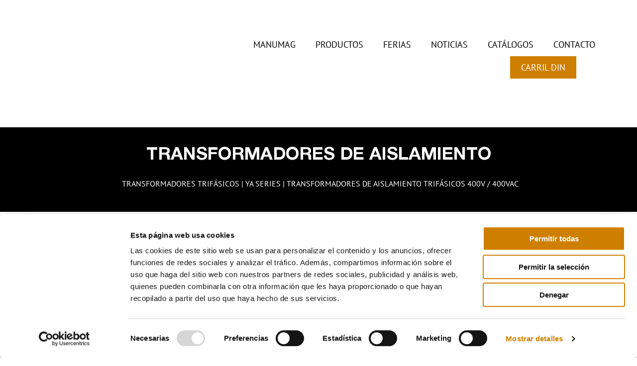

--- FILE ---
content_type: text/html; charset=UTF-8
request_url: https://manumag.com/productos/transformadores-de-aislamiento-trifasicos-400v-400vac/
body_size: 46533
content:
<!DOCTYPE html>
<html lang="es-ES">
<head>
<meta charset="UTF-8">
<meta name="viewport" content="width=device-width, initial-scale=1">
<link rel="profile" href="https://gmpg.org/xfn/11"> 
<meta name='robots' content='index, follow, max-image-preview:large, max-snippet:-1, max-video-preview:-1' />
<style>img:is([sizes="auto" i], [sizes^="auto," i]) { contain-intrinsic-size: 3000px 1500px }</style>
<link rel="alternate" hreflang="en" href="https://manumag.com/en/products/three-phase-transformer-400v-400vac/" />
<link rel="alternate" hreflang="es" href="https://manumag.com/productos/transformadores-de-aislamiento-trifasicos-400v-400vac/" />
<link rel="alternate" hreflang="x-default" href="https://manumag.com/productos/transformadores-de-aislamiento-trifasicos-400v-400vac/" />
<meta name="dlm-version" content="5.1.5">
<!-- Google Tag Manager for WordPress by gtm4wp.com -->
<script data-cfasync="false" data-pagespeed-no-defer>
var gtm4wp_datalayer_name = "dataLayer";
var dataLayer = dataLayer || [];
</script>
<!-- End Google Tag Manager for WordPress by gtm4wp.com -->
<!-- This site is optimized with the Yoast SEO plugin v26.2 - https://yoast.com/wordpress/plugins/seo/ -->
<title>TRANSFORMADORES DE AISLAMIENTO TRIFÁSICOS 400V / 400Vac - Manumag</title>
<link rel="canonical" href="https://manumag.com/productos/transformadores-de-aislamiento-trifasicos-400v-400vac/" />
<meta property="og:locale" content="es_ES" />
<meta property="og:type" content="article" />
<meta property="og:title" content="TRANSFORMADORES DE AISLAMIENTO TRIFÁSICOS 400V / 400Vac - Manumag" />
<meta property="og:url" content="https://manumag.com/productos/transformadores-de-aislamiento-trifasicos-400v-400vac/" />
<meta property="og:site_name" content="Manumag" />
<meta property="article:modified_time" content="2023-12-01T09:55:08+00:00" />
<meta property="og:image" content="https://manumag.com/wp-content/uploads/2015/06/ya2.jpg" />
<meta property="og:image:width" content="867" />
<meta property="og:image:height" content="699" />
<meta property="og:image:type" content="image/jpeg" />
<meta name="twitter:card" content="summary_large_image" />
<script type="application/ld+json" class="yoast-schema-graph">{"@context":"https://schema.org","@graph":[{"@type":"WebPage","@id":"https://manumag.com/productos/transformadores-de-aislamiento-trifasicos-400v-400vac/","url":"https://manumag.com/productos/transformadores-de-aislamiento-trifasicos-400v-400vac/","name":"TRANSFORMADORES DE AISLAMIENTO TRIFÁSICOS 400V / 400Vac - Manumag","isPartOf":{"@id":"https://manumag.com/#website"},"primaryImageOfPage":{"@id":"https://manumag.com/productos/transformadores-de-aislamiento-trifasicos-400v-400vac/#primaryimage"},"image":{"@id":"https://manumag.com/productos/transformadores-de-aislamiento-trifasicos-400v-400vac/#primaryimage"},"thumbnailUrl":"https://manumag.com/wp-content/uploads/2015/06/ya2.jpg","datePublished":"2022-10-19T10:27:54+00:00","dateModified":"2023-12-01T09:55:08+00:00","breadcrumb":{"@id":"https://manumag.com/productos/transformadores-de-aislamiento-trifasicos-400v-400vac/#breadcrumb"},"inLanguage":"es","potentialAction":[{"@type":"ReadAction","target":["https://manumag.com/productos/transformadores-de-aislamiento-trifasicos-400v-400vac/"]}]},{"@type":"ImageObject","inLanguage":"es","@id":"https://manumag.com/productos/transformadores-de-aislamiento-trifasicos-400v-400vac/#primaryimage","url":"https://manumag.com/wp-content/uploads/2015/06/ya2.jpg","contentUrl":"https://manumag.com/wp-content/uploads/2015/06/ya2.jpg","width":867,"height":699},{"@type":"BreadcrumbList","@id":"https://manumag.com/productos/transformadores-de-aislamiento-trifasicos-400v-400vac/#breadcrumb","itemListElement":[{"@type":"ListItem","position":1,"name":"Inicio","item":"https://manumag.com/"},{"@type":"ListItem","position":2,"name":"Productos","item":"https://manumag.com/productos/"},{"@type":"ListItem","position":3,"name":"TRANSFORMADORES TRIFÁSICOS","item":"https://manumag.com/categoria-producto/transformadores-trifasicos/"},{"@type":"ListItem","position":4,"name":"YA SERIES","item":"https://manumag.com/categoria-producto/transformadores-trifasicos/ya-series/"},{"@type":"ListItem","position":5,"name":"TRANSFORMADORES DE AISLAMIENTO TRIFÁSICOS 400V / 400Vac"}]},{"@type":"WebSite","@id":"https://manumag.com/#website","url":"https://manumag.com/","name":"Manumag","description":"Fabricante de transformadores monofásicos y trifásicos de bajo voltaje para aislamiento, seguridad, máquinas e instalaciones hospitalarias.","publisher":{"@id":"https://manumag.com/#organization"},"potentialAction":[{"@type":"SearchAction","target":{"@type":"EntryPoint","urlTemplate":"https://manumag.com/?s={search_term_string}"},"query-input":{"@type":"PropertyValueSpecification","valueRequired":true,"valueName":"search_term_string"}}],"inLanguage":"es"},{"@type":"Organization","@id":"https://manumag.com/#organization","name":"Manumag","url":"https://manumag.com/","logo":{"@type":"ImageObject","inLanguage":"es","@id":"https://manumag.com/#/schema/logo/image/","url":"https://manumag.com/wp-content/uploads/2015/06/logo_web.png","contentUrl":"https://manumag.com/wp-content/uploads/2015/06/logo_web.png","width":176,"height":110,"caption":"Manumag"},"image":{"@id":"https://manumag.com/#/schema/logo/image/"}}]}</script>
<!-- / Yoast SEO plugin. -->
<link rel='dns-prefetch' href='//fonts.googleapis.com' />
<link rel='dns-prefetch' href='//use.fontawesome.com' />
<link rel="alternate" type="application/rss+xml" title="Manumag &raquo; Feed" href="https://manumag.com/feed/" />
<link rel="alternate" type="application/rss+xml" title="Manumag &raquo; Feed de los comentarios" href="https://manumag.com/comments/feed/" />
<style>
.lazyload,
.lazyloading {
max-width: 100%;
}
</style>
<script>
window._wpemojiSettings = {"baseUrl":"https:\/\/s.w.org\/images\/core\/emoji\/16.0.1\/72x72\/","ext":".png","svgUrl":"https:\/\/s.w.org\/images\/core\/emoji\/16.0.1\/svg\/","svgExt":".svg","source":{"concatemoji":"https:\/\/manumag.com\/wp-includes\/js\/wp-emoji-release.min.js?ver=938b55d3eaf9d71223a5e45b2624421a"}};
/*! This file is auto-generated */
!function(s,n){var o,i,e;function c(e){try{var t={supportTests:e,timestamp:(new Date).valueOf()};sessionStorage.setItem(o,JSON.stringify(t))}catch(e){}}function p(e,t,n){e.clearRect(0,0,e.canvas.width,e.canvas.height),e.fillText(t,0,0);var t=new Uint32Array(e.getImageData(0,0,e.canvas.width,e.canvas.height).data),a=(e.clearRect(0,0,e.canvas.width,e.canvas.height),e.fillText(n,0,0),new Uint32Array(e.getImageData(0,0,e.canvas.width,e.canvas.height).data));return t.every(function(e,t){return e===a[t]})}function u(e,t){e.clearRect(0,0,e.canvas.width,e.canvas.height),e.fillText(t,0,0);for(var n=e.getImageData(16,16,1,1),a=0;a<n.data.length;a++)if(0!==n.data[a])return!1;return!0}function f(e,t,n,a){switch(t){case"flag":return n(e,"\ud83c\udff3\ufe0f\u200d\u26a7\ufe0f","\ud83c\udff3\ufe0f\u200b\u26a7\ufe0f")?!1:!n(e,"\ud83c\udde8\ud83c\uddf6","\ud83c\udde8\u200b\ud83c\uddf6")&&!n(e,"\ud83c\udff4\udb40\udc67\udb40\udc62\udb40\udc65\udb40\udc6e\udb40\udc67\udb40\udc7f","\ud83c\udff4\u200b\udb40\udc67\u200b\udb40\udc62\u200b\udb40\udc65\u200b\udb40\udc6e\u200b\udb40\udc67\u200b\udb40\udc7f");case"emoji":return!a(e,"\ud83e\udedf")}return!1}function g(e,t,n,a){var r="undefined"!=typeof WorkerGlobalScope&&self instanceof WorkerGlobalScope?new OffscreenCanvas(300,150):s.createElement("canvas"),o=r.getContext("2d",{willReadFrequently:!0}),i=(o.textBaseline="top",o.font="600 32px Arial",{});return e.forEach(function(e){i[e]=t(o,e,n,a)}),i}function t(e){var t=s.createElement("script");t.src=e,t.defer=!0,s.head.appendChild(t)}"undefined"!=typeof Promise&&(o="wpEmojiSettingsSupports",i=["flag","emoji"],n.supports={everything:!0,everythingExceptFlag:!0},e=new Promise(function(e){s.addEventListener("DOMContentLoaded",e,{once:!0})}),new Promise(function(t){var n=function(){try{var e=JSON.parse(sessionStorage.getItem(o));if("object"==typeof e&&"number"==typeof e.timestamp&&(new Date).valueOf()<e.timestamp+604800&&"object"==typeof e.supportTests)return e.supportTests}catch(e){}return null}();if(!n){if("undefined"!=typeof Worker&&"undefined"!=typeof OffscreenCanvas&&"undefined"!=typeof URL&&URL.createObjectURL&&"undefined"!=typeof Blob)try{var e="postMessage("+g.toString()+"("+[JSON.stringify(i),f.toString(),p.toString(),u.toString()].join(",")+"));",a=new Blob([e],{type:"text/javascript"}),r=new Worker(URL.createObjectURL(a),{name:"wpTestEmojiSupports"});return void(r.onmessage=function(e){c(n=e.data),r.terminate(),t(n)})}catch(e){}c(n=g(i,f,p,u))}t(n)}).then(function(e){for(var t in e)n.supports[t]=e[t],n.supports.everything=n.supports.everything&&n.supports[t],"flag"!==t&&(n.supports.everythingExceptFlag=n.supports.everythingExceptFlag&&n.supports[t]);n.supports.everythingExceptFlag=n.supports.everythingExceptFlag&&!n.supports.flag,n.DOMReady=!1,n.readyCallback=function(){n.DOMReady=!0}}).then(function(){return e}).then(function(){var e;n.supports.everything||(n.readyCallback(),(e=n.source||{}).concatemoji?t(e.concatemoji):e.wpemoji&&e.twemoji&&(t(e.twemoji),t(e.wpemoji)))}))}((window,document),window._wpemojiSettings);
</script>
<!-- <link rel='stylesheet' id='formidable-css' href='https://manumag.com/wp-content/plugins/formidable/css/formidableforms.css?ver=10291033' media='all' /> -->
<!-- <link rel='stylesheet' id='mec-select2-style-css' href='https://manumag.com/wp-content/plugins/modern-events-calendar-lite/assets/packages/select2/select2.min.css?ver=7.27.0' media='all' /> -->
<!-- <link rel='stylesheet' id='mec-font-icons-css' href='https://manumag.com/wp-content/plugins/modern-events-calendar-lite/assets/css/iconfonts.css?ver=7.27.0' media='all' /> -->
<!-- <link rel='stylesheet' id='mec-frontend-style-css' href='https://manumag.com/wp-content/plugins/modern-events-calendar-lite/assets/css/frontend.min.css?ver=7.27.0' media='all' /> -->
<!-- <link rel='stylesheet' id='mec-tooltip-style-css' href='https://manumag.com/wp-content/plugins/modern-events-calendar-lite/assets/packages/tooltip/tooltip.css?ver=7.27.0' media='all' /> -->
<!-- <link rel='stylesheet' id='mec-tooltip-shadow-style-css' href='https://manumag.com/wp-content/plugins/modern-events-calendar-lite/assets/packages/tooltip/tooltipster-sideTip-shadow.min.css?ver=7.27.0' media='all' /> -->
<!-- <link rel='stylesheet' id='featherlight-css' href='https://manumag.com/wp-content/plugins/modern-events-calendar-lite/assets/packages/featherlight/featherlight.css?ver=7.27.0' media='all' /> -->
<!-- <link rel='stylesheet' id='mec-lity-style-css' href='https://manumag.com/wp-content/plugins/modern-events-calendar-lite/assets/packages/lity/lity.min.css?ver=7.27.0' media='all' /> -->
<!-- <link rel='stylesheet' id='mec-general-calendar-style-css' href='https://manumag.com/wp-content/plugins/modern-events-calendar-lite/assets/css/mec-general-calendar.css?ver=7.27.0' media='all' /> -->
<link rel="stylesheet" type="text/css" href="//manumag.com/wp-content/cache/wpfc-minified/d4u9m833/fab4q.css" media="all"/>
<style id='cf-frontend-style-inline-css'>
@font-face {
font-family: 'Helvetica Neue';
font-weight: 700;
font-display: auto;
font-fallback: Arial, sans-serif;
src: url('https://manumag.com/wp-content/uploads/2022/07/HelveticaNeueCyr-Bold.woff') format('woff'),
url('https://manumag.com/wp-content/uploads/2022/07/HelveticaNeueCyr-Bold.ttf') format('truetype');
}
@font-face {
font-family: 'Helvetica Neue';
font-weight: 300;
font-display: auto;
font-fallback: Arial, sans-serif;
src: url('https://manumag.com/wp-content/uploads/2022/07/HelveticaNeueCyr-Light.woff') format('woff'),
url('https://manumag.com/wp-content/uploads/2022/07/HelveticaNeueCyr-Light.ttf') format('truetype');
}
@font-face {
font-family: 'Helvetica Neue';
font-weight: 400;
font-display: auto;
font-fallback: Arial, sans-serif;
src: url('https://manumag.com/wp-content/uploads/2022/07/HelveticaNeueCyr-Roman.woff') format('woff'),
url('https://manumag.com/wp-content/uploads/2022/07/HelveticaNeueCyr-Roman.ttf') format('truetype');
}
</style>
<!-- <link rel='stylesheet' id='astra-theme-css-css' href='https://manumag.com/wp-content/themes/astra/assets/css/minified/main.min.css?ver=4.11.13' media='all' /> -->
<link rel="stylesheet" type="text/css" href="//manumag.com/wp-content/cache/wpfc-minified/lol2y3cw/fab4q.css" media="all"/>
<style id='astra-theme-css-inline-css'>
:root{--ast-post-nav-space:0;--ast-container-default-xlg-padding:3em;--ast-container-default-lg-padding:3em;--ast-container-default-slg-padding:2em;--ast-container-default-md-padding:3em;--ast-container-default-sm-padding:3em;--ast-container-default-xs-padding:2.4em;--ast-container-default-xxs-padding:1.8em;--ast-code-block-background:#EEEEEE;--ast-comment-inputs-background:#FAFAFA;--ast-normal-container-width:1200px;--ast-narrow-container-width:750px;--ast-blog-title-font-weight:normal;--ast-blog-meta-weight:inherit;--ast-global-color-primary:var(--ast-global-color-5);--ast-global-color-secondary:var(--ast-global-color-4);--ast-global-color-alternate-background:var(--ast-global-color-7);--ast-global-color-subtle-background:var(--ast-global-color-6);--ast-bg-style-guide:#F8FAFC;--ast-shadow-style-guide:0px 0px 4px 0 #00000057;--ast-global-dark-bg-style:#fff;--ast-global-dark-lfs:#fbfbfb;--ast-widget-bg-color:#fafafa;--ast-wc-container-head-bg-color:#fbfbfb;--ast-title-layout-bg:#eeeeee;--ast-search-border-color:#e7e7e7;--ast-lifter-hover-bg:#e6e6e6;--ast-gallery-block-color:#000;--srfm-color-input-label:var(--ast-global-color-2);}html{font-size:93.75%;}a{color:var(--ast-global-color-0);}a:hover,a:focus{color:var(--ast-global-color-1);}body,button,input,select,textarea,.ast-button,.ast-custom-button{font-family:'PT Sans',sans-serif;font-weight:inherit;font-size:15px;font-size:1rem;line-height:var(--ast-body-line-height,1.65em);}blockquote{color:#000000;}p,.entry-content p{margin-bottom:1em;}h1,h2,h3,h4,h5,h6,.entry-content :where(h1,h2,h3,h4,h5,h6),.site-title,.site-title a{font-family:Helvetica Neue,Arial,sans-serif;font-weight:600;}.ast-site-identity .site-title a{color:var(--ast-global-color-2);}.site-title{font-size:35px;font-size:2.3333333333333rem;display:none;}.site-header .site-description{font-size:15px;font-size:1rem;display:none;}.entry-title{font-size:26px;font-size:1.7333333333333rem;}.archive .ast-article-post .ast-article-inner,.blog .ast-article-post .ast-article-inner,.archive .ast-article-post .ast-article-inner:hover,.blog .ast-article-post .ast-article-inner:hover{overflow:hidden;}h1,.entry-content :where(h1){font-size:40px;font-size:2.6666666666667rem;font-weight:600;font-family:Helvetica Neue,Arial,sans-serif;line-height:1.4em;}h2,.entry-content :where(h2){font-size:32px;font-size:2.1333333333333rem;font-weight:600;font-family:Helvetica Neue,Arial,sans-serif;line-height:1.3em;}h3,.entry-content :where(h3){font-size:26px;font-size:1.7333333333333rem;font-weight:600;font-family:Helvetica Neue,Arial,sans-serif;line-height:1.3em;}h4,.entry-content :where(h4){font-size:24px;font-size:1.6rem;line-height:1.2em;font-weight:600;font-family:Helvetica Neue,Arial,sans-serif;}h5,.entry-content :where(h5){font-size:20px;font-size:1.3333333333333rem;line-height:1.2em;font-weight:600;font-family:Helvetica Neue,Arial,sans-serif;}h6,.entry-content :where(h6){font-size:16px;font-size:1.0666666666667rem;line-height:1.25em;font-weight:600;font-family:Helvetica Neue,Arial,sans-serif;}::selection{background-color:var(--ast-global-color-0);color:#000000;}body,h1,h2,h3,h4,h5,h6,.entry-title a,.entry-content :where(h1,h2,h3,h4,h5,h6){color:#1a1a1a;}.tagcloud a:hover,.tagcloud a:focus,.tagcloud a.current-item{color:#000000;border-color:var(--ast-global-color-0);background-color:var(--ast-global-color-0);}input:focus,input[type="text"]:focus,input[type="email"]:focus,input[type="url"]:focus,input[type="password"]:focus,input[type="reset"]:focus,input[type="search"]:focus,textarea:focus{border-color:var(--ast-global-color-0);}input[type="radio"]:checked,input[type=reset],input[type="checkbox"]:checked,input[type="checkbox"]:hover:checked,input[type="checkbox"]:focus:checked,input[type=range]::-webkit-slider-thumb{border-color:var(--ast-global-color-0);background-color:var(--ast-global-color-0);box-shadow:none;}.site-footer a:hover + .post-count,.site-footer a:focus + .post-count{background:var(--ast-global-color-0);border-color:var(--ast-global-color-0);}.single .nav-links .nav-previous,.single .nav-links .nav-next{color:var(--ast-global-color-0);}.entry-meta,.entry-meta *{line-height:1.45;color:var(--ast-global-color-0);}.entry-meta a:not(.ast-button):hover,.entry-meta a:not(.ast-button):hover *,.entry-meta a:not(.ast-button):focus,.entry-meta a:not(.ast-button):focus *,.page-links > .page-link,.page-links .page-link:hover,.post-navigation a:hover{color:var(--ast-global-color-1);}#cat option,.secondary .calendar_wrap thead a,.secondary .calendar_wrap thead a:visited{color:var(--ast-global-color-0);}.secondary .calendar_wrap #today,.ast-progress-val span{background:var(--ast-global-color-0);}.secondary a:hover + .post-count,.secondary a:focus + .post-count{background:var(--ast-global-color-0);border-color:var(--ast-global-color-0);}.calendar_wrap #today > a{color:#000000;}.page-links .page-link,.single .post-navigation a{color:var(--ast-global-color-0);}.ast-search-menu-icon .search-form button.search-submit{padding:0 4px;}.ast-search-menu-icon form.search-form{padding-right:0;}.ast-search-menu-icon.slide-search input.search-field{width:0;}.ast-header-search .ast-search-menu-icon.ast-dropdown-active .search-form,.ast-header-search .ast-search-menu-icon.ast-dropdown-active .search-field:focus{transition:all 0.2s;}.search-form input.search-field:focus{outline:none;}.ast-archive-title{color:var(--ast-global-color-8);}.widget-title,.widget .wp-block-heading{font-size:21px;font-size:1.4rem;color:var(--ast-global-color-8);}.ast-search-menu-icon.slide-search a:focus-visible:focus-visible,.astra-search-icon:focus-visible,#close:focus-visible,a:focus-visible,.ast-menu-toggle:focus-visible,.site .skip-link:focus-visible,.wp-block-loginout input:focus-visible,.wp-block-search.wp-block-search__button-inside .wp-block-search__inside-wrapper,.ast-header-navigation-arrow:focus-visible,.woocommerce .wc-proceed-to-checkout > .checkout-button:focus-visible,.woocommerce .woocommerce-MyAccount-navigation ul li a:focus-visible,.ast-orders-table__row .ast-orders-table__cell:focus-visible,.woocommerce .woocommerce-order-details .order-again > .button:focus-visible,.woocommerce .woocommerce-message a.button.wc-forward:focus-visible,.woocommerce #minus_qty:focus-visible,.woocommerce #plus_qty:focus-visible,a#ast-apply-coupon:focus-visible,.woocommerce .woocommerce-info a:focus-visible,.woocommerce .astra-shop-summary-wrap a:focus-visible,.woocommerce a.wc-forward:focus-visible,#ast-apply-coupon:focus-visible,.woocommerce-js .woocommerce-mini-cart-item a.remove:focus-visible,#close:focus-visible,.button.search-submit:focus-visible,#search_submit:focus,.normal-search:focus-visible,.ast-header-account-wrap:focus-visible,.woocommerce .ast-on-card-button.ast-quick-view-trigger:focus,.astra-cart-drawer-close:focus,.ast-single-variation:focus,.ast-woocommerce-product-gallery__image:focus,.ast-button:focus,.woocommerce-product-gallery--with-images [data-controls="prev"]:focus-visible,.woocommerce-product-gallery--with-images [data-controls="next"]:focus-visible{outline-style:dotted;outline-color:inherit;outline-width:thin;}input:focus,input[type="text"]:focus,input[type="email"]:focus,input[type="url"]:focus,input[type="password"]:focus,input[type="reset"]:focus,input[type="search"]:focus,input[type="number"]:focus,textarea:focus,.wp-block-search__input:focus,[data-section="section-header-mobile-trigger"] .ast-button-wrap .ast-mobile-menu-trigger-minimal:focus,.ast-mobile-popup-drawer.active .menu-toggle-close:focus,.woocommerce-ordering select.orderby:focus,#ast-scroll-top:focus,#coupon_code:focus,.woocommerce-page #comment:focus,.woocommerce #reviews #respond input#submit:focus,.woocommerce a.add_to_cart_button:focus,.woocommerce .button.single_add_to_cart_button:focus,.woocommerce .woocommerce-cart-form button:focus,.woocommerce .woocommerce-cart-form__cart-item .quantity .qty:focus,.woocommerce .woocommerce-billing-fields .woocommerce-billing-fields__field-wrapper .woocommerce-input-wrapper > .input-text:focus,.woocommerce #order_comments:focus,.woocommerce #place_order:focus,.woocommerce .woocommerce-address-fields .woocommerce-address-fields__field-wrapper .woocommerce-input-wrapper > .input-text:focus,.woocommerce .woocommerce-MyAccount-content form button:focus,.woocommerce .woocommerce-MyAccount-content .woocommerce-EditAccountForm .woocommerce-form-row .woocommerce-Input.input-text:focus,.woocommerce .ast-woocommerce-container .woocommerce-pagination ul.page-numbers li a:focus,body #content .woocommerce form .form-row .select2-container--default .select2-selection--single:focus,#ast-coupon-code:focus,.woocommerce.woocommerce-js .quantity input[type=number]:focus,.woocommerce-js .woocommerce-mini-cart-item .quantity input[type=number]:focus,.woocommerce p#ast-coupon-trigger:focus{border-style:dotted;border-color:inherit;border-width:thin;}input{outline:none;}.woocommerce-js input[type=text]:focus,.woocommerce-js input[type=email]:focus,.woocommerce-js textarea:focus,input[type=number]:focus,.comments-area textarea#comment:focus,.comments-area textarea#comment:active,.comments-area .ast-comment-formwrap input[type="text"]:focus,.comments-area .ast-comment-formwrap input[type="text"]:active{outline-style:unset;outline-color:inherit;outline-width:thin;}.ast-logo-title-inline .site-logo-img{padding-right:1em;}.site-logo-img img{ transition:all 0.2s linear;}body .ast-oembed-container *{position:absolute;top:0;width:100%;height:100%;left:0;}body .wp-block-embed-pocket-casts .ast-oembed-container *{position:unset;}.ast-single-post-featured-section + article {margin-top: 2em;}.site-content .ast-single-post-featured-section img {width: 100%;overflow: hidden;object-fit: cover;}.site > .ast-single-related-posts-container {margin-top: 0;}@media (min-width: 922px) {.ast-desktop .ast-container--narrow {max-width: var(--ast-narrow-container-width);margin: 0 auto;}}.ast-page-builder-template .hentry {margin: 0;}.ast-page-builder-template .site-content > .ast-container {max-width: 100%;padding: 0;}.ast-page-builder-template .site .site-content #primary {padding: 0;margin: 0;}.ast-page-builder-template .no-results {text-align: center;margin: 4em auto;}.ast-page-builder-template .ast-pagination {padding: 2em;}.ast-page-builder-template .entry-header.ast-no-title.ast-no-thumbnail {margin-top: 0;}.ast-page-builder-template .entry-header.ast-header-without-markup {margin-top: 0;margin-bottom: 0;}.ast-page-builder-template .entry-header.ast-no-title.ast-no-meta {margin-bottom: 0;}.ast-page-builder-template.single .post-navigation {padding-bottom: 2em;}.ast-page-builder-template.single-post .site-content > .ast-container {max-width: 100%;}.ast-page-builder-template .entry-header {margin-top: 2em;margin-left: auto;margin-right: auto;}.ast-single-post.ast-page-builder-template .site-main > article,.woocommerce.ast-page-builder-template .site-main {padding-top: 2em;padding-left: 20px;padding-right: 20px;}.ast-page-builder-template .ast-archive-description {margin: 2em auto 0;padding-left: 20px;padding-right: 20px;}.ast-page-builder-template .ast-row {margin-left: 0;margin-right: 0;}.single.ast-page-builder-template .entry-header + .entry-content,.single.ast-page-builder-template .ast-single-entry-banner + .site-content article .entry-content {margin-bottom: 2em;}@media(min-width: 921px) {.ast-page-builder-template.archive.ast-right-sidebar .ast-row article,.ast-page-builder-template.archive.ast-left-sidebar .ast-row article {padding-left: 0;padding-right: 0;}}@media (max-width:921.9px){#ast-desktop-header{display:none;}}@media (min-width:922px){#ast-mobile-header{display:none;}}@media( max-width: 420px ) {.single .nav-links .nav-previous,.single .nav-links .nav-next {width: 100%;text-align: center;}}.wp-block-buttons.aligncenter{justify-content:center;}@media (max-width:921px){.ast-theme-transparent-header #primary,.ast-theme-transparent-header #secondary{padding:0;}}@media (max-width:921px){.ast-plain-container.ast-no-sidebar #primary{padding:0;}}.ast-plain-container.ast-no-sidebar #primary{margin-top:0;margin-bottom:0;}.wp-block-button.is-style-outline .wp-block-button__link{border-color:var(--ast-global-color-0);border-top-width:0px;border-right-width:0px;border-bottom-width:0px;border-left-width:0px;}div.wp-block-button.is-style-outline > .wp-block-button__link:not(.has-text-color),div.wp-block-button.wp-block-button__link.is-style-outline:not(.has-text-color){color:var(--ast-global-color-0);}.wp-block-button.is-style-outline .wp-block-button__link:hover,.wp-block-buttons .wp-block-button.is-style-outline .wp-block-button__link:focus,.wp-block-buttons .wp-block-button.is-style-outline > .wp-block-button__link:not(.has-text-color):hover,.wp-block-buttons .wp-block-button.wp-block-button__link.is-style-outline:not(.has-text-color):hover{color:#ffffff;background-color:var(--ast-global-color-1);border-color:var(--ast-global-color-1);}.post-page-numbers.current .page-link,.ast-pagination .page-numbers.current{color:#000000;border-color:var(--ast-global-color-0);background-color:var(--ast-global-color-0);}.wp-block-button.is-style-outline .wp-block-button__link{border-top-width:0px;border-right-width:0px;border-bottom-width:0px;border-left-width:0px;}.wp-block-button.is-style-outline .wp-block-button__link.wp-element-button,.ast-outline-button{border-color:var(--ast-global-color-0);font-family:inherit;font-weight:inherit;line-height:1em;border-top-left-radius:0px;border-top-right-radius:0px;border-bottom-right-radius:0px;border-bottom-left-radius:0px;}.wp-block-buttons .wp-block-button.is-style-outline > .wp-block-button__link:not(.has-text-color),.wp-block-buttons .wp-block-button.wp-block-button__link.is-style-outline:not(.has-text-color),.ast-outline-button{color:var(--ast-global-color-0);}.wp-block-button.is-style-outline .wp-block-button__link:hover,.wp-block-buttons .wp-block-button.is-style-outline .wp-block-button__link:focus,.wp-block-buttons .wp-block-button.is-style-outline > .wp-block-button__link:not(.has-text-color):hover,.wp-block-buttons .wp-block-button.wp-block-button__link.is-style-outline:not(.has-text-color):hover,.ast-outline-button:hover,.ast-outline-button:focus,.wp-block-uagb-buttons-child .uagb-buttons-repeater.ast-outline-button:hover,.wp-block-uagb-buttons-child .uagb-buttons-repeater.ast-outline-button:focus{color:#ffffff;background-color:var(--ast-global-color-1);border-color:var(--ast-global-color-1);}.wp-block-button .wp-block-button__link.wp-element-button.is-style-outline:not(.has-background),.wp-block-button.is-style-outline>.wp-block-button__link.wp-element-button:not(.has-background),.ast-outline-button{background-color:transparent;}.entry-content[data-ast-blocks-layout] > figure{margin-bottom:1em;}h1.widget-title{font-weight:600;}h2.widget-title{font-weight:600;}h3.widget-title{font-weight:600;}.elementor-widget-container .elementor-loop-container .e-loop-item[data-elementor-type="loop-item"]{width:100%;}#page{display:flex;flex-direction:column;min-height:100vh;}.ast-404-layout-1 h1.page-title{color:var(--ast-global-color-2);}.single .post-navigation a{line-height:1em;height:inherit;}.error-404 .page-sub-title{font-size:1.5rem;font-weight:inherit;}.search .site-content .content-area .search-form{margin-bottom:0;}#page .site-content{flex-grow:1;}.widget{margin-bottom:1.25em;}#secondary li{line-height:1.5em;}#secondary .wp-block-group h2{margin-bottom:0.7em;}#secondary h2{font-size:1.7rem;}.ast-separate-container .ast-article-post,.ast-separate-container .ast-article-single,.ast-separate-container .comment-respond{padding:3em;}.ast-separate-container .ast-article-single .ast-article-single{padding:0;}.ast-article-single .wp-block-post-template-is-layout-grid{padding-left:0;}.ast-separate-container .comments-title,.ast-narrow-container .comments-title{padding:1.5em 2em;}.ast-page-builder-template .comment-form-textarea,.ast-comment-formwrap .ast-grid-common-col{padding:0;}.ast-comment-formwrap{padding:0;display:inline-flex;column-gap:20px;width:100%;margin-left:0;margin-right:0;}.comments-area textarea#comment:focus,.comments-area textarea#comment:active,.comments-area .ast-comment-formwrap input[type="text"]:focus,.comments-area .ast-comment-formwrap input[type="text"]:active {box-shadow:none;outline:none;}.archive.ast-page-builder-template .entry-header{margin-top:2em;}.ast-page-builder-template .ast-comment-formwrap{width:100%;}.entry-title{margin-bottom:0.5em;}.ast-archive-description p{font-size:inherit;font-weight:inherit;line-height:inherit;}.ast-separate-container .ast-comment-list li.depth-1,.hentry{margin-bottom:2em;}@media (min-width:921px){.ast-left-sidebar.ast-page-builder-template #secondary,.archive.ast-right-sidebar.ast-page-builder-template .site-main{padding-left:20px;padding-right:20px;}}@media (max-width:544px){.ast-comment-formwrap.ast-row{column-gap:10px;display:inline-block;}#ast-commentform .ast-grid-common-col{position:relative;width:100%;}}@media (min-width:1201px){.ast-separate-container .ast-article-post,.ast-separate-container .ast-article-single,.ast-separate-container .ast-author-box,.ast-separate-container .ast-404-layout-1,.ast-separate-container .no-results{padding:3em;}}@media (max-width:921px){.ast-left-sidebar #content > .ast-container{display:flex;flex-direction:column-reverse;width:100%;}}@media (min-width:922px){.ast-separate-container.ast-right-sidebar #primary,.ast-separate-container.ast-left-sidebar #primary{border:0;}.search-no-results.ast-separate-container #primary{margin-bottom:4em;}}.wp-block-button .wp-block-button__link{color:#000000;}.wp-block-button .wp-block-button__link:hover,.wp-block-button .wp-block-button__link:focus{color:#ffffff;background-color:var(--ast-global-color-1);border-color:var(--ast-global-color-1);}.elementor-widget-heading h1.elementor-heading-title{line-height:1.4em;}.elementor-widget-heading h2.elementor-heading-title{line-height:1.3em;}.elementor-widget-heading h3.elementor-heading-title{line-height:1.3em;}.elementor-widget-heading h4.elementor-heading-title{line-height:1.2em;}.elementor-widget-heading h5.elementor-heading-title{line-height:1.2em;}.elementor-widget-heading h6.elementor-heading-title{line-height:1.25em;}.wp-block-button .wp-block-button__link,.wp-block-search .wp-block-search__button,body .wp-block-file .wp-block-file__button{border-style:solid;border-top-width:0px;border-right-width:0px;border-left-width:0px;border-bottom-width:0px;border-color:var(--ast-global-color-0);background-color:var(--ast-global-color-0);color:#000000;font-family:inherit;font-weight:inherit;line-height:1em;border-top-left-radius:0px;border-top-right-radius:0px;border-bottom-right-radius:0px;border-bottom-left-radius:0px;padding-top:10px;padding-right:20px;padding-bottom:10px;padding-left:20px;}.menu-toggle,button,.ast-button,.ast-custom-button,.button,input#submit,input[type="button"],input[type="submit"],input[type="reset"],form[CLASS*="wp-block-search__"].wp-block-search .wp-block-search__inside-wrapper .wp-block-search__button,body .wp-block-file .wp-block-file__button,.search .search-submit{border-style:solid;border-top-width:0px;border-right-width:0px;border-left-width:0px;border-bottom-width:0px;color:#000000;border-color:var(--ast-global-color-0);background-color:var(--ast-global-color-0);padding-top:10px;padding-right:20px;padding-bottom:10px;padding-left:20px;font-family:inherit;font-weight:inherit;line-height:1em;border-top-left-radius:0px;border-top-right-radius:0px;border-bottom-right-radius:0px;border-bottom-left-radius:0px;}button:focus,.menu-toggle:hover,button:hover,.ast-button:hover,.ast-custom-button:hover .button:hover,.ast-custom-button:hover ,input[type=reset]:hover,input[type=reset]:focus,input#submit:hover,input#submit:focus,input[type="button"]:hover,input[type="button"]:focus,input[type="submit"]:hover,input[type="submit"]:focus,form[CLASS*="wp-block-search__"].wp-block-search .wp-block-search__inside-wrapper .wp-block-search__button:hover,form[CLASS*="wp-block-search__"].wp-block-search .wp-block-search__inside-wrapper .wp-block-search__button:focus,body .wp-block-file .wp-block-file__button:hover,body .wp-block-file .wp-block-file__button:focus{color:#ffffff;background-color:var(--ast-global-color-1);border-color:var(--ast-global-color-1);}form[CLASS*="wp-block-search__"].wp-block-search .wp-block-search__inside-wrapper .wp-block-search__button.has-icon{padding-top:calc(10px - 3px);padding-right:calc(20px - 3px);padding-bottom:calc(10px - 3px);padding-left:calc(20px - 3px);}@media (max-width:921px){.ast-mobile-header-stack .main-header-bar .ast-search-menu-icon{display:inline-block;}.ast-header-break-point.ast-header-custom-item-outside .ast-mobile-header-stack .main-header-bar .ast-search-icon{margin:0;}.ast-comment-avatar-wrap img{max-width:2.5em;}.ast-comment-meta{padding:0 1.8888em 1.3333em;}.ast-separate-container .ast-comment-list li.depth-1{padding:1.5em 2.14em;}.ast-separate-container .comment-respond{padding:2em 2.14em;}}@media (min-width:544px){.ast-container{max-width:100%;}}@media (max-width:544px){.ast-separate-container .ast-article-post,.ast-separate-container .ast-article-single,.ast-separate-container .comments-title,.ast-separate-container .ast-archive-description{padding:1.5em 1em;}.ast-separate-container #content .ast-container{padding-left:0.54em;padding-right:0.54em;}.ast-separate-container .ast-comment-list .bypostauthor{padding:.5em;}.ast-search-menu-icon.ast-dropdown-active .search-field{width:170px;}} #ast-mobile-header .ast-site-header-cart-li a{pointer-events:none;}@media (min-width:545px){.ast-page-builder-template .comments-area,.single.ast-page-builder-template .entry-header,.single.ast-page-builder-template .post-navigation,.single.ast-page-builder-template .ast-single-related-posts-container{max-width:1240px;margin-left:auto;margin-right:auto;}}.ast-separate-container{background-color:var(--ast-global-color-4);}@media (max-width:921px){.site-title{display:none;}.site-header .site-description{display:none;}h1,.entry-content :where(h1){font-size:30px;}h2,.entry-content :where(h2){font-size:25px;}h3,.entry-content :where(h3){font-size:20px;}}@media (max-width:544px){.site-title{display:none;}.site-header .site-description{display:none;}h1,.entry-content :where(h1){font-size:30px;}h2,.entry-content :where(h2){font-size:25px;}h3,.entry-content :where(h3){font-size:20px;}}@media (max-width:921px){html{font-size:85.5%;}}@media (max-width:544px){html{font-size:85.5%;}}@media (min-width:922px){.ast-container{max-width:1240px;}}@media (min-width:922px){.site-content .ast-container{display:flex;}}@media (max-width:921px){.site-content .ast-container{flex-direction:column;}}@media (min-width:922px){.single-post .site-content > .ast-container{max-width:1200px;}}@media (min-width:922px){.main-header-menu .sub-menu .menu-item.ast-left-align-sub-menu:hover > .sub-menu,.main-header-menu .sub-menu .menu-item.ast-left-align-sub-menu.focus > .sub-menu{margin-left:-0px;}}.ast-theme-transparent-header [data-section="section-header-mobile-trigger"] .ast-button-wrap .ast-mobile-menu-trigger-minimal{background:transparent;}.site .comments-area{padding-bottom:3em;}.wp-block-file {display: flex;align-items: center;flex-wrap: wrap;justify-content: space-between;}.wp-block-pullquote {border: none;}.wp-block-pullquote blockquote::before {content: "\201D";font-family: "Helvetica",sans-serif;display: flex;transform: rotate( 180deg );font-size: 6rem;font-style: normal;line-height: 1;font-weight: bold;align-items: center;justify-content: center;}.has-text-align-right > blockquote::before {justify-content: flex-start;}.has-text-align-left > blockquote::before {justify-content: flex-end;}figure.wp-block-pullquote.is-style-solid-color blockquote {max-width: 100%;text-align: inherit;}:root {--wp--custom--ast-default-block-top-padding: 3em;--wp--custom--ast-default-block-right-padding: 3em;--wp--custom--ast-default-block-bottom-padding: 3em;--wp--custom--ast-default-block-left-padding: 3em;--wp--custom--ast-container-width: 1200px;--wp--custom--ast-content-width-size: 1200px;--wp--custom--ast-wide-width-size: calc(1200px + var(--wp--custom--ast-default-block-left-padding) + var(--wp--custom--ast-default-block-right-padding));}.ast-narrow-container {--wp--custom--ast-content-width-size: 750px;--wp--custom--ast-wide-width-size: 750px;}@media(max-width: 921px) {:root {--wp--custom--ast-default-block-top-padding: 3em;--wp--custom--ast-default-block-right-padding: 2em;--wp--custom--ast-default-block-bottom-padding: 3em;--wp--custom--ast-default-block-left-padding: 2em;}}@media(max-width: 544px) {:root {--wp--custom--ast-default-block-top-padding: 3em;--wp--custom--ast-default-block-right-padding: 1.5em;--wp--custom--ast-default-block-bottom-padding: 3em;--wp--custom--ast-default-block-left-padding: 1.5em;}}.entry-content > .wp-block-group,.entry-content > .wp-block-cover,.entry-content > .wp-block-columns {padding-top: var(--wp--custom--ast-default-block-top-padding);padding-right: var(--wp--custom--ast-default-block-right-padding);padding-bottom: var(--wp--custom--ast-default-block-bottom-padding);padding-left: var(--wp--custom--ast-default-block-left-padding);}.ast-plain-container.ast-no-sidebar .entry-content > .alignfull,.ast-page-builder-template .ast-no-sidebar .entry-content > .alignfull {margin-left: calc( -50vw + 50%);margin-right: calc( -50vw + 50%);max-width: 100vw;width: 100vw;}.ast-plain-container.ast-no-sidebar .entry-content .alignfull .alignfull,.ast-page-builder-template.ast-no-sidebar .entry-content .alignfull .alignfull,.ast-plain-container.ast-no-sidebar .entry-content .alignfull .alignwide,.ast-page-builder-template.ast-no-sidebar .entry-content .alignfull .alignwide,.ast-plain-container.ast-no-sidebar .entry-content .alignwide .alignfull,.ast-page-builder-template.ast-no-sidebar .entry-content .alignwide .alignfull,.ast-plain-container.ast-no-sidebar .entry-content .alignwide .alignwide,.ast-page-builder-template.ast-no-sidebar .entry-content .alignwide .alignwide,.ast-plain-container.ast-no-sidebar .entry-content .wp-block-column .alignfull,.ast-page-builder-template.ast-no-sidebar .entry-content .wp-block-column .alignfull,.ast-plain-container.ast-no-sidebar .entry-content .wp-block-column .alignwide,.ast-page-builder-template.ast-no-sidebar .entry-content .wp-block-column .alignwide {margin-left: auto;margin-right: auto;width: 100%;}[data-ast-blocks-layout] .wp-block-separator:not(.is-style-dots) {height: 0;}[data-ast-blocks-layout] .wp-block-separator {margin: 20px auto;}[data-ast-blocks-layout] .wp-block-separator:not(.is-style-wide):not(.is-style-dots) {max-width: 100px;}[data-ast-blocks-layout] .wp-block-separator.has-background {padding: 0;}.entry-content[data-ast-blocks-layout] > * {max-width: var(--wp--custom--ast-content-width-size);margin-left: auto;margin-right: auto;}.entry-content[data-ast-blocks-layout] > .alignwide {max-width: var(--wp--custom--ast-wide-width-size);}.entry-content[data-ast-blocks-layout] .alignfull {max-width: none;}.entry-content .wp-block-columns {margin-bottom: 0;}blockquote {margin: 1.5em;border-color: rgba(0,0,0,0.05);}.wp-block-quote:not(.has-text-align-right):not(.has-text-align-center) {border-left: 5px solid rgba(0,0,0,0.05);}.has-text-align-right > blockquote,blockquote.has-text-align-right {border-right: 5px solid rgba(0,0,0,0.05);}.has-text-align-left > blockquote,blockquote.has-text-align-left {border-left: 5px solid rgba(0,0,0,0.05);}.wp-block-site-tagline,.wp-block-latest-posts .read-more {margin-top: 15px;}.wp-block-loginout p label {display: block;}.wp-block-loginout p:not(.login-remember):not(.login-submit) input {width: 100%;}.wp-block-loginout input:focus {border-color: transparent;}.wp-block-loginout input:focus {outline: thin dotted;}.entry-content .wp-block-media-text .wp-block-media-text__content {padding: 0 0 0 8%;}.entry-content .wp-block-media-text.has-media-on-the-right .wp-block-media-text__content {padding: 0 8% 0 0;}.entry-content .wp-block-media-text.has-background .wp-block-media-text__content {padding: 8%;}.entry-content .wp-block-cover:not([class*="background-color"]):not(.has-text-color.has-link-color) .wp-block-cover__inner-container,.entry-content .wp-block-cover:not([class*="background-color"]) .wp-block-cover-image-text,.entry-content .wp-block-cover:not([class*="background-color"]) .wp-block-cover-text,.entry-content .wp-block-cover-image:not([class*="background-color"]) .wp-block-cover__inner-container,.entry-content .wp-block-cover-image:not([class*="background-color"]) .wp-block-cover-image-text,.entry-content .wp-block-cover-image:not([class*="background-color"]) .wp-block-cover-text {color: var(--ast-global-color-primary,var(--ast-global-color-5));}.wp-block-loginout .login-remember input {width: 1.1rem;height: 1.1rem;margin: 0 5px 4px 0;vertical-align: middle;}.wp-block-latest-posts > li > *:first-child,.wp-block-latest-posts:not(.is-grid) > li:first-child {margin-top: 0;}.entry-content > .wp-block-buttons,.entry-content > .wp-block-uagb-buttons {margin-bottom: 1.5em;}.wp-block-search__inside-wrapper .wp-block-search__input {padding: 0 10px;color: var(--ast-global-color-3);background: var(--ast-global-color-primary,var(--ast-global-color-5));border-color: var(--ast-border-color);}.wp-block-latest-posts .read-more {margin-bottom: 1.5em;}.wp-block-search__no-button .wp-block-search__inside-wrapper .wp-block-search__input {padding-top: 5px;padding-bottom: 5px;}.wp-block-latest-posts .wp-block-latest-posts__post-date,.wp-block-latest-posts .wp-block-latest-posts__post-author {font-size: 1rem;}.wp-block-latest-posts > li > *,.wp-block-latest-posts:not(.is-grid) > li {margin-top: 12px;margin-bottom: 12px;}.ast-page-builder-template .entry-content[data-ast-blocks-layout] > *,.ast-page-builder-template .entry-content[data-ast-blocks-layout] > .alignfull:where(:not(.wp-block-group):not(.uagb-is-root-container):not(.spectra-is-root-container)) > * {max-width: none;}.ast-page-builder-template .entry-content[data-ast-blocks-layout] > .alignwide:where(:not(.uagb-is-root-container):not(.spectra-is-root-container)) > * {max-width: var(--wp--custom--ast-wide-width-size);}.ast-page-builder-template .entry-content[data-ast-blocks-layout] > .inherit-container-width > *,.ast-page-builder-template .entry-content[data-ast-blocks-layout] > *:not(.wp-block-group):where(:not(.uagb-is-root-container):not(.spectra-is-root-container)) > *,.entry-content[data-ast-blocks-layout] > .wp-block-cover .wp-block-cover__inner-container {max-width: var(--wp--custom--ast-content-width-size) ;margin-left: auto;margin-right: auto;}.entry-content[data-ast-blocks-layout] .wp-block-cover:not(.alignleft):not(.alignright) {width: auto;}@media(max-width: 1200px) {.ast-separate-container .entry-content > .alignfull,.ast-separate-container .entry-content[data-ast-blocks-layout] > .alignwide,.ast-plain-container .entry-content[data-ast-blocks-layout] > .alignwide,.ast-plain-container .entry-content .alignfull {margin-left: calc(-1 * min(var(--ast-container-default-xlg-padding),20px)) ;margin-right: calc(-1 * min(var(--ast-container-default-xlg-padding),20px));}}@media(min-width: 1201px) {.ast-separate-container .entry-content > .alignfull {margin-left: calc(-1 * var(--ast-container-default-xlg-padding) );margin-right: calc(-1 * var(--ast-container-default-xlg-padding) );}.ast-separate-container .entry-content[data-ast-blocks-layout] > .alignwide,.ast-plain-container .entry-content[data-ast-blocks-layout] > .alignwide {margin-left: calc(-1 * var(--wp--custom--ast-default-block-left-padding) );margin-right: calc(-1 * var(--wp--custom--ast-default-block-right-padding) );}}@media(min-width: 921px) {.ast-separate-container .entry-content .wp-block-group.alignwide:not(.inherit-container-width) > :where(:not(.alignleft):not(.alignright)),.ast-plain-container .entry-content .wp-block-group.alignwide:not(.inherit-container-width) > :where(:not(.alignleft):not(.alignright)) {max-width: calc( var(--wp--custom--ast-content-width-size) + 80px );}.ast-plain-container.ast-right-sidebar .entry-content[data-ast-blocks-layout] .alignfull,.ast-plain-container.ast-left-sidebar .entry-content[data-ast-blocks-layout] .alignfull {margin-left: -60px;margin-right: -60px;}}@media(min-width: 544px) {.entry-content > .alignleft {margin-right: 20px;}.entry-content > .alignright {margin-left: 20px;}}@media (max-width:544px){.wp-block-columns .wp-block-column:not(:last-child){margin-bottom:20px;}.wp-block-latest-posts{margin:0;}}@media( max-width: 600px ) {.entry-content .wp-block-media-text .wp-block-media-text__content,.entry-content .wp-block-media-text.has-media-on-the-right .wp-block-media-text__content {padding: 8% 0 0;}.entry-content .wp-block-media-text.has-background .wp-block-media-text__content {padding: 8%;}}.ast-narrow-container .site-content .wp-block-uagb-image--align-full .wp-block-uagb-image__figure {max-width: 100%;margin-left: auto;margin-right: auto;}:root .has-ast-global-color-0-color{color:var(--ast-global-color-0);}:root .has-ast-global-color-0-background-color{background-color:var(--ast-global-color-0);}:root .wp-block-button .has-ast-global-color-0-color{color:var(--ast-global-color-0);}:root .wp-block-button .has-ast-global-color-0-background-color{background-color:var(--ast-global-color-0);}:root .has-ast-global-color-1-color{color:var(--ast-global-color-1);}:root .has-ast-global-color-1-background-color{background-color:var(--ast-global-color-1);}:root .wp-block-button .has-ast-global-color-1-color{color:var(--ast-global-color-1);}:root .wp-block-button .has-ast-global-color-1-background-color{background-color:var(--ast-global-color-1);}:root .has-ast-global-color-2-color{color:var(--ast-global-color-2);}:root .has-ast-global-color-2-background-color{background-color:var(--ast-global-color-2);}:root .wp-block-button .has-ast-global-color-2-color{color:var(--ast-global-color-2);}:root .wp-block-button .has-ast-global-color-2-background-color{background-color:var(--ast-global-color-2);}:root .has-ast-global-color-3-color{color:var(--ast-global-color-3);}:root .has-ast-global-color-3-background-color{background-color:var(--ast-global-color-3);}:root .wp-block-button .has-ast-global-color-3-color{color:var(--ast-global-color-3);}:root .wp-block-button .has-ast-global-color-3-background-color{background-color:var(--ast-global-color-3);}:root .has-ast-global-color-4-color{color:var(--ast-global-color-4);}:root .has-ast-global-color-4-background-color{background-color:var(--ast-global-color-4);}:root .wp-block-button .has-ast-global-color-4-color{color:var(--ast-global-color-4);}:root .wp-block-button .has-ast-global-color-4-background-color{background-color:var(--ast-global-color-4);}:root .has-ast-global-color-5-color{color:var(--ast-global-color-5);}:root .has-ast-global-color-5-background-color{background-color:var(--ast-global-color-5);}:root .wp-block-button .has-ast-global-color-5-color{color:var(--ast-global-color-5);}:root .wp-block-button .has-ast-global-color-5-background-color{background-color:var(--ast-global-color-5);}:root .has-ast-global-color-6-color{color:var(--ast-global-color-6);}:root .has-ast-global-color-6-background-color{background-color:var(--ast-global-color-6);}:root .wp-block-button .has-ast-global-color-6-color{color:var(--ast-global-color-6);}:root .wp-block-button .has-ast-global-color-6-background-color{background-color:var(--ast-global-color-6);}:root .has-ast-global-color-7-color{color:var(--ast-global-color-7);}:root .has-ast-global-color-7-background-color{background-color:var(--ast-global-color-7);}:root .wp-block-button .has-ast-global-color-7-color{color:var(--ast-global-color-7);}:root .wp-block-button .has-ast-global-color-7-background-color{background-color:var(--ast-global-color-7);}:root .has-ast-global-color-8-color{color:var(--ast-global-color-8);}:root .has-ast-global-color-8-background-color{background-color:var(--ast-global-color-8);}:root .wp-block-button .has-ast-global-color-8-color{color:var(--ast-global-color-8);}:root .wp-block-button .has-ast-global-color-8-background-color{background-color:var(--ast-global-color-8);}:root{--ast-global-color-0:#cf7f00;--ast-global-color-1:#3a3a3a;--ast-global-color-2:#3a3a3a;--ast-global-color-3:#4B4F58;--ast-global-color-4:#F5F5F5;--ast-global-color-5:#FFFFFF;--ast-global-color-6:#F2F5F7;--ast-global-color-7:#424242;--ast-global-color-8:#000000;}:root {--ast-border-color : #dddddd;}.ast-theme-transparent-header #masthead .site-logo-img .transparent-custom-logo .astra-logo-svg{width:150px;}.ast-theme-transparent-header #masthead .site-logo-img .transparent-custom-logo img{ max-width:150px; width:150px;}@media (max-width:921px){.ast-theme-transparent-header #masthead .site-logo-img .transparent-custom-logo .astra-logo-svg{width:120px;}.ast-theme-transparent-header #masthead .site-logo-img .transparent-custom-logo img{ max-width:120px; width:120px;}}@media (max-width:543px){.ast-theme-transparent-header #masthead .site-logo-img .transparent-custom-logo .astra-logo-svg{width:100px;}.ast-theme-transparent-header #masthead .site-logo-img .transparent-custom-logo img{ max-width:100px; width:100px;}}@media (min-width:921px){.ast-theme-transparent-header #masthead{position:absolute;left:0;right:0;}.ast-theme-transparent-header .main-header-bar,.ast-theme-transparent-header.ast-header-break-point .main-header-bar{background:none;}body.elementor-editor-active.ast-theme-transparent-header #masthead,.fl-builder-edit .ast-theme-transparent-header #masthead,body.vc_editor.ast-theme-transparent-header #masthead,body.brz-ed.ast-theme-transparent-header #masthead{z-index:0;}.ast-header-break-point.ast-replace-site-logo-transparent.ast-theme-transparent-header .custom-mobile-logo-link{display:none;}.ast-header-break-point.ast-replace-site-logo-transparent.ast-theme-transparent-header .transparent-custom-logo{display:inline-block;}.ast-theme-transparent-header .ast-above-header,.ast-theme-transparent-header .ast-above-header.ast-above-header-bar{background-image:none;background-color:transparent;}.ast-theme-transparent-header .ast-below-header,.ast-theme-transparent-header .ast-below-header.ast-below-header-bar{background-image:none;background-color:transparent;}}.ast-theme-transparent-header .ast-builder-menu .main-header-menu .menu-item .sub-menu .menu-link,.ast-theme-transparent-header .main-header-menu .menu-item .sub-menu .menu-link{background-color:transparent;}@media (max-width:921px){.ast-theme-transparent-header #masthead{position:absolute;left:0;right:0;}.ast-theme-transparent-header .main-header-bar,.ast-theme-transparent-header.ast-header-break-point .main-header-bar{background:none;}body.elementor-editor-active.ast-theme-transparent-header #masthead,.fl-builder-edit .ast-theme-transparent-header #masthead,body.vc_editor.ast-theme-transparent-header #masthead,body.brz-ed.ast-theme-transparent-header #masthead{z-index:0;}.ast-header-break-point.ast-replace-site-logo-transparent.ast-theme-transparent-header .custom-mobile-logo-link{display:none;}.ast-header-break-point.ast-replace-site-logo-transparent.ast-theme-transparent-header .transparent-custom-logo{display:inline-block;}.ast-theme-transparent-header .ast-above-header,.ast-theme-transparent-header .ast-above-header.ast-above-header-bar{background-image:none;background-color:transparent;}.ast-theme-transparent-header .ast-below-header,.ast-theme-transparent-header .ast-below-header.ast-below-header-bar{background-image:none;background-color:transparent;}}.ast-theme-transparent-header #ast-desktop-header > .ast-main-header-wrap > .main-header-bar,.ast-theme-transparent-header.ast-header-break-point #ast-mobile-header > .ast-main-header-wrap > .main-header-bar{border-bottom-width:0px;border-bottom-style:solid;}.ast-breadcrumbs .trail-browse,.ast-breadcrumbs .trail-items,.ast-breadcrumbs .trail-items li{display:inline-block;margin:0;padding:0;border:none;background:inherit;text-indent:0;text-decoration:none;}.ast-breadcrumbs .trail-browse{font-size:inherit;font-style:inherit;font-weight:inherit;color:inherit;}.ast-breadcrumbs .trail-items{list-style:none;}.trail-items li::after{padding:0 0.3em;content:"\00bb";}.trail-items li:last-of-type::after{display:none;}h1,h2,h3,h4,h5,h6,.entry-content :where(h1,h2,h3,h4,h5,h6){color:var(--ast-global-color-8);}.entry-title a{color:var(--ast-global-color-8);}@media (max-width:921px){.ast-builder-grid-row-container.ast-builder-grid-row-tablet-3-firstrow .ast-builder-grid-row > *:first-child,.ast-builder-grid-row-container.ast-builder-grid-row-tablet-3-lastrow .ast-builder-grid-row > *:last-child{grid-column:1 / -1;}}@media (max-width:544px){.ast-builder-grid-row-container.ast-builder-grid-row-mobile-3-firstrow .ast-builder-grid-row > *:first-child,.ast-builder-grid-row-container.ast-builder-grid-row-mobile-3-lastrow .ast-builder-grid-row > *:last-child{grid-column:1 / -1;}}.ast-builder-layout-element[data-section="title_tagline"]{display:flex;}@media (max-width:921px){.ast-header-break-point .ast-builder-layout-element[data-section="title_tagline"]{display:flex;}}@media (max-width:544px){.ast-header-break-point .ast-builder-layout-element[data-section="title_tagline"]{display:flex;}}.ast-builder-menu-1{font-family:inherit;font-weight:inherit;}.ast-builder-menu-1 .sub-menu,.ast-builder-menu-1 .inline-on-mobile .sub-menu{border-top-width:2px;border-bottom-width:0px;border-right-width:0px;border-left-width:0px;border-color:var(--ast-global-color-0);border-style:solid;}.ast-builder-menu-1 .sub-menu .sub-menu{top:-2px;}.ast-builder-menu-1 .main-header-menu > .menu-item > .sub-menu,.ast-builder-menu-1 .main-header-menu > .menu-item > .astra-full-megamenu-wrapper{margin-top:0px;}.ast-desktop .ast-builder-menu-1 .main-header-menu > .menu-item > .sub-menu:before,.ast-desktop .ast-builder-menu-1 .main-header-menu > .menu-item > .astra-full-megamenu-wrapper:before{height:calc( 0px + 2px + 5px );}.ast-desktop .ast-builder-menu-1 .menu-item .sub-menu .menu-link{border-style:none;}@media (max-width:921px){.ast-header-break-point .ast-builder-menu-1 .menu-item.menu-item-has-children > .ast-menu-toggle{top:0;}.ast-builder-menu-1 .inline-on-mobile .menu-item.menu-item-has-children > .ast-menu-toggle{right:-15px;}.ast-builder-menu-1 .menu-item-has-children > .menu-link:after{content:unset;}.ast-builder-menu-1 .main-header-menu > .menu-item > .sub-menu,.ast-builder-menu-1 .main-header-menu > .menu-item > .astra-full-megamenu-wrapper{margin-top:0;}}@media (max-width:544px){.ast-header-break-point .ast-builder-menu-1 .menu-item.menu-item-has-children > .ast-menu-toggle{top:0;}.ast-builder-menu-1 .main-header-menu > .menu-item > .sub-menu,.ast-builder-menu-1 .main-header-menu > .menu-item > .astra-full-megamenu-wrapper{margin-top:0;}}.ast-builder-menu-1{display:flex;}@media (max-width:921px){.ast-header-break-point .ast-builder-menu-1{display:flex;}}@media (max-width:544px){.ast-header-break-point .ast-builder-menu-1{display:flex;}}.main-header-bar .main-header-bar-navigation .ast-search-icon {display: block;z-index: 4;position: relative;}.ast-search-icon .ast-icon {z-index: 4;}.ast-search-icon {z-index: 4;position: relative;line-height: normal;}.main-header-bar .ast-search-menu-icon .search-form {background-color: #ffffff;}.ast-search-menu-icon.ast-dropdown-active.slide-search .search-form {visibility: visible;opacity: 1;}.ast-search-menu-icon .search-form {border: 1px solid var(--ast-search-border-color);line-height: normal;padding: 0 3em 0 0;border-radius: 2px;display: inline-block;-webkit-backface-visibility: hidden;backface-visibility: hidden;position: relative;color: inherit;background-color: #fff;}.ast-search-menu-icon .astra-search-icon {-js-display: flex;display: flex;line-height: normal;}.ast-search-menu-icon .astra-search-icon:focus {outline: none;}.ast-search-menu-icon .search-field {border: none;background-color: transparent;transition: all .3s;border-radius: inherit;color: inherit;font-size: inherit;width: 0;color: #757575;}.ast-search-menu-icon .search-submit {display: none;background: none;border: none;font-size: 1.3em;color: #757575;}.ast-search-menu-icon.ast-dropdown-active {visibility: visible;opacity: 1;position: relative;}.ast-search-menu-icon.ast-dropdown-active .search-field,.ast-dropdown-active.ast-search-menu-icon.slide-search input.search-field {width: 235px;}.ast-header-search .ast-search-menu-icon.slide-search .search-form,.ast-header-search .ast-search-menu-icon.ast-inline-search .search-form {-js-display: flex;display: flex;align-items: center;}.ast-search-menu-icon.ast-inline-search .search-field {width : 100%;padding : 0.60em;padding-right : 5.5em;transition: all 0.2s;}.site-header-section-left .ast-search-menu-icon.slide-search .search-form {padding-left: 2em;padding-right: unset;left: -1em;right: unset;}.site-header-section-left .ast-search-menu-icon.slide-search .search-form .search-field {margin-right: unset;}.ast-search-menu-icon.slide-search .search-form {-webkit-backface-visibility: visible;backface-visibility: visible;visibility: hidden;opacity: 0;transition: all .2s;position: absolute;z-index: 3;right: -1em;top: 50%;transform: translateY(-50%);}.ast-header-search .ast-search-menu-icon .search-form .search-field:-ms-input-placeholder,.ast-header-search .ast-search-menu-icon .search-form .search-field:-ms-input-placeholder{opacity:0.5;}.ast-header-search .ast-search-menu-icon.slide-search .search-form,.ast-header-search .ast-search-menu-icon.ast-inline-search .search-form{-js-display:flex;display:flex;align-items:center;}.ast-builder-layout-element.ast-header-search{height:auto;}.ast-header-search .astra-search-icon{font-size:18px;}@media (max-width:921px){.ast-header-search .astra-search-icon{font-size:18px;}}@media (max-width:544px){.ast-header-search .astra-search-icon{font-size:18px;}}.ast-header-search{display:flex;}@media (max-width:921px){.ast-header-break-point .ast-header-search{display:flex;}}@media (max-width:544px){.ast-header-break-point .ast-header-search{display:flex;}}.ast-social-stack-desktop .ast-builder-social-element,.ast-social-stack-tablet .ast-builder-social-element,.ast-social-stack-mobile .ast-builder-social-element {margin-top: 6px;margin-bottom: 6px;}.social-show-label-true .ast-builder-social-element {width: auto;padding: 0 0.4em;}[data-section^="section-fb-social-icons-"] .footer-social-inner-wrap {text-align: center;}.ast-footer-social-wrap {width: 100%;}.ast-footer-social-wrap .ast-builder-social-element:first-child {margin-left: 0;}.ast-footer-social-wrap .ast-builder-social-element:last-child {margin-right: 0;}.ast-header-social-wrap .ast-builder-social-element:first-child {margin-left: 0;}.ast-header-social-wrap .ast-builder-social-element:last-child {margin-right: 0;}.ast-builder-social-element {line-height: 1;color: var(--ast-global-color-2);background: transparent;vertical-align: middle;transition: all 0.01s;margin-left: 6px;margin-right: 6px;justify-content: center;align-items: center;}.ast-builder-social-element .social-item-label {padding-left: 6px;}.ast-header-social-1-wrap .ast-builder-social-element svg{width:18px;height:18px;}.ast-builder-layout-element[data-section="section-hb-social-icons-1"]{display:flex;}@media (max-width:921px){.ast-header-break-point .ast-builder-layout-element[data-section="section-hb-social-icons-1"]{display:flex;}}@media (max-width:544px){.ast-header-break-point .ast-builder-layout-element[data-section="section-hb-social-icons-1"]{display:flex;}}.site-below-footer-wrap{padding-top:20px;padding-bottom:20px;}.site-below-footer-wrap[data-section="section-below-footer-builder"]{background-color:var( --ast-global-color-primary,--ast-global-color-4 );min-height:80px;border-style:solid;border-width:0px;border-top-width:1px;border-top-color:var(--ast-global-color-subtle-background,--ast-global-color-6);}.site-below-footer-wrap[data-section="section-below-footer-builder"] .ast-builder-grid-row{max-width:1200px;min-height:80px;margin-left:auto;margin-right:auto;}.site-below-footer-wrap[data-section="section-below-footer-builder"] .ast-builder-grid-row,.site-below-footer-wrap[data-section="section-below-footer-builder"] .site-footer-section{align-items:flex-start;}.site-below-footer-wrap[data-section="section-below-footer-builder"].ast-footer-row-inline .site-footer-section{display:flex;margin-bottom:0;}.ast-builder-grid-row-full .ast-builder-grid-row{grid-template-columns:1fr;}@media (max-width:921px){.site-below-footer-wrap[data-section="section-below-footer-builder"].ast-footer-row-tablet-inline .site-footer-section{display:flex;margin-bottom:0;}.site-below-footer-wrap[data-section="section-below-footer-builder"].ast-footer-row-tablet-stack .site-footer-section{display:block;margin-bottom:10px;}.ast-builder-grid-row-container.ast-builder-grid-row-tablet-full .ast-builder-grid-row{grid-template-columns:1fr;}}@media (max-width:544px){.site-below-footer-wrap[data-section="section-below-footer-builder"].ast-footer-row-mobile-inline .site-footer-section{display:flex;margin-bottom:0;}.site-below-footer-wrap[data-section="section-below-footer-builder"].ast-footer-row-mobile-stack .site-footer-section{display:block;margin-bottom:10px;}.ast-builder-grid-row-container.ast-builder-grid-row-mobile-full .ast-builder-grid-row{grid-template-columns:1fr;}}.site-below-footer-wrap[data-section="section-below-footer-builder"]{display:grid;}@media (max-width:921px){.ast-header-break-point .site-below-footer-wrap[data-section="section-below-footer-builder"]{display:grid;}}@media (max-width:544px){.ast-header-break-point .site-below-footer-wrap[data-section="section-below-footer-builder"]{display:grid;}}.ast-footer-copyright{text-align:center;}.ast-footer-copyright.site-footer-focus-item {color:#1a1a1a;}@media (max-width:921px){.ast-footer-copyright{text-align:center;}}@media (max-width:544px){.ast-footer-copyright{text-align:center;}}.ast-footer-copyright.ast-builder-layout-element{display:flex;}@media (max-width:921px){.ast-header-break-point .ast-footer-copyright.ast-builder-layout-element{display:flex;}}@media (max-width:544px){.ast-header-break-point .ast-footer-copyright.ast-builder-layout-element{display:flex;}}.footer-widget-area.widget-area.site-footer-focus-item{width:auto;}.ast-footer-row-inline .footer-widget-area.widget-area.site-footer-focus-item{width:100%;}.elementor-posts-container [CLASS*="ast-width-"]{width:100%;}.elementor-template-full-width .ast-container{display:block;}.elementor-screen-only,.screen-reader-text,.screen-reader-text span,.ui-helper-hidden-accessible{top:0 !important;}@media (max-width:544px){.elementor-element .elementor-wc-products .woocommerce[class*="columns-"] ul.products li.product{width:auto;margin:0;}.elementor-element .woocommerce .woocommerce-result-count{float:none;}}.ast-header-break-point .main-header-bar{border-bottom-width:1px;}@media (min-width:922px){.main-header-bar{border-bottom-width:1px;}}.main-header-menu .menu-item, #astra-footer-menu .menu-item, .main-header-bar .ast-masthead-custom-menu-items{-js-display:flex;display:flex;-webkit-box-pack:center;-webkit-justify-content:center;-moz-box-pack:center;-ms-flex-pack:center;justify-content:center;-webkit-box-orient:vertical;-webkit-box-direction:normal;-webkit-flex-direction:column;-moz-box-orient:vertical;-moz-box-direction:normal;-ms-flex-direction:column;flex-direction:column;}.main-header-menu > .menu-item > .menu-link, #astra-footer-menu > .menu-item > .menu-link{height:100%;-webkit-box-align:center;-webkit-align-items:center;-moz-box-align:center;-ms-flex-align:center;align-items:center;-js-display:flex;display:flex;}.ast-header-break-point .main-navigation ul .menu-item .menu-link .icon-arrow:first-of-type svg{top:.2em;margin-top:0px;margin-left:0px;width:.65em;transform:translate(0, -2px) rotateZ(270deg);}.ast-mobile-popup-content .ast-submenu-expanded > .ast-menu-toggle{transform:rotateX(180deg);overflow-y:auto;}@media (min-width:922px){.ast-builder-menu .main-navigation > ul > li:last-child a{margin-right:0;}}.ast-separate-container .ast-article-inner{background-color:transparent;background-image:none;}.ast-separate-container .ast-article-post{background-color:var(--ast-global-color-5);background-image:none;}@media (max-width:921px){.ast-separate-container .ast-article-post{background-color:var(--ast-global-color-5);background-image:none;}}@media (max-width:544px){.ast-separate-container .ast-article-post{background-color:var(--ast-global-color-5);background-image:none;}}.ast-separate-container .ast-article-single:not(.ast-related-post), .woocommerce.ast-separate-container .ast-woocommerce-container, .ast-separate-container .error-404, .ast-separate-container .no-results, .single.ast-separate-container .site-main .ast-author-meta, .ast-separate-container .related-posts-title-wrapper, .ast-separate-container .comments-count-wrapper, .ast-box-layout.ast-plain-container .site-content, .ast-padded-layout.ast-plain-container .site-content, .ast-separate-container .ast-archive-description, .ast-separate-container .comments-area .comment-respond, .ast-separate-container .comments-area .ast-comment-list li, .ast-separate-container .comments-area .comments-title{background-color:var(--ast-global-color-5);background-image:none;}@media (max-width:921px){.ast-separate-container .ast-article-single:not(.ast-related-post), .woocommerce.ast-separate-container .ast-woocommerce-container, .ast-separate-container .error-404, .ast-separate-container .no-results, .single.ast-separate-container .site-main .ast-author-meta, .ast-separate-container .related-posts-title-wrapper, .ast-separate-container .comments-count-wrapper, .ast-box-layout.ast-plain-container .site-content, .ast-padded-layout.ast-plain-container .site-content, .ast-separate-container .ast-archive-description{background-color:var(--ast-global-color-5);background-image:none;}}@media (max-width:544px){.ast-separate-container .ast-article-single:not(.ast-related-post), .woocommerce.ast-separate-container .ast-woocommerce-container, .ast-separate-container .error-404, .ast-separate-container .no-results, .single.ast-separate-container .site-main .ast-author-meta, .ast-separate-container .related-posts-title-wrapper, .ast-separate-container .comments-count-wrapper, .ast-box-layout.ast-plain-container .site-content, .ast-padded-layout.ast-plain-container .site-content, .ast-separate-container .ast-archive-description{background-color:var(--ast-global-color-5);background-image:none;}}.ast-separate-container.ast-two-container #secondary .widget{background-color:var(--ast-global-color-5);background-image:none;}@media (max-width:921px){.ast-separate-container.ast-two-container #secondary .widget{background-color:var(--ast-global-color-5);background-image:none;}}@media (max-width:544px){.ast-separate-container.ast-two-container #secondary .widget{background-color:var(--ast-global-color-5);background-image:none;}}.ast-plain-container, .ast-page-builder-template{background-color:var(--ast-global-color-5);background-image:none;}@media (max-width:921px){.ast-plain-container, .ast-page-builder-template{background-color:var(--ast-global-color-5);background-image:none;}}@media (max-width:544px){.ast-plain-container, .ast-page-builder-template{background-color:var(--ast-global-color-5);background-image:none;}}.ast-mobile-header-content > *,.ast-desktop-header-content > * {padding: 10px 0;height: auto;}.ast-mobile-header-content > *:first-child,.ast-desktop-header-content > *:first-child {padding-top: 10px;}.ast-mobile-header-content > .ast-builder-menu,.ast-desktop-header-content > .ast-builder-menu {padding-top: 0;}.ast-mobile-header-content > *:last-child,.ast-desktop-header-content > *:last-child {padding-bottom: 0;}.ast-mobile-header-content .ast-search-menu-icon.ast-inline-search label,.ast-desktop-header-content .ast-search-menu-icon.ast-inline-search label {width: 100%;}.ast-desktop-header-content .main-header-bar-navigation .ast-submenu-expanded > .ast-menu-toggle::before {transform: rotateX(180deg);}#ast-desktop-header .ast-desktop-header-content,.ast-mobile-header-content .ast-search-icon,.ast-desktop-header-content .ast-search-icon,.ast-mobile-header-wrap .ast-mobile-header-content,.ast-main-header-nav-open.ast-popup-nav-open .ast-mobile-header-wrap .ast-mobile-header-content,.ast-main-header-nav-open.ast-popup-nav-open .ast-desktop-header-content {display: none;}.ast-main-header-nav-open.ast-header-break-point #ast-desktop-header .ast-desktop-header-content,.ast-main-header-nav-open.ast-header-break-point .ast-mobile-header-wrap .ast-mobile-header-content {display: block;}.ast-desktop .ast-desktop-header-content .astra-menu-animation-slide-up > .menu-item > .sub-menu,.ast-desktop .ast-desktop-header-content .astra-menu-animation-slide-up > .menu-item .menu-item > .sub-menu,.ast-desktop .ast-desktop-header-content .astra-menu-animation-slide-down > .menu-item > .sub-menu,.ast-desktop .ast-desktop-header-content .astra-menu-animation-slide-down > .menu-item .menu-item > .sub-menu,.ast-desktop .ast-desktop-header-content .astra-menu-animation-fade > .menu-item > .sub-menu,.ast-desktop .ast-desktop-header-content .astra-menu-animation-fade > .menu-item .menu-item > .sub-menu {opacity: 1;visibility: visible;}.ast-hfb-header.ast-default-menu-enable.ast-header-break-point .ast-mobile-header-wrap .ast-mobile-header-content .main-header-bar-navigation {width: unset;margin: unset;}.ast-mobile-header-content.content-align-flex-end .main-header-bar-navigation .menu-item-has-children > .ast-menu-toggle,.ast-desktop-header-content.content-align-flex-end .main-header-bar-navigation .menu-item-has-children > .ast-menu-toggle {left: calc( 20px - 0.907em);right: auto;}.ast-mobile-header-content .ast-search-menu-icon,.ast-mobile-header-content .ast-search-menu-icon.slide-search,.ast-desktop-header-content .ast-search-menu-icon,.ast-desktop-header-content .ast-search-menu-icon.slide-search {width: 100%;position: relative;display: block;right: auto;transform: none;}.ast-mobile-header-content .ast-search-menu-icon.slide-search .search-form,.ast-mobile-header-content .ast-search-menu-icon .search-form,.ast-desktop-header-content .ast-search-menu-icon.slide-search .search-form,.ast-desktop-header-content .ast-search-menu-icon .search-form {right: 0;visibility: visible;opacity: 1;position: relative;top: auto;transform: none;padding: 0;display: block;overflow: hidden;}.ast-mobile-header-content .ast-search-menu-icon.ast-inline-search .search-field,.ast-mobile-header-content .ast-search-menu-icon .search-field,.ast-desktop-header-content .ast-search-menu-icon.ast-inline-search .search-field,.ast-desktop-header-content .ast-search-menu-icon .search-field {width: 100%;padding-right: 5.5em;}.ast-mobile-header-content .ast-search-menu-icon .search-submit,.ast-desktop-header-content .ast-search-menu-icon .search-submit {display: block;position: absolute;height: 100%;top: 0;right: 0;padding: 0 1em;border-radius: 0;}.ast-hfb-header.ast-default-menu-enable.ast-header-break-point .ast-mobile-header-wrap .ast-mobile-header-content .main-header-bar-navigation ul .sub-menu .menu-link {padding-left: 30px;}.ast-hfb-header.ast-default-menu-enable.ast-header-break-point .ast-mobile-header-wrap .ast-mobile-header-content .main-header-bar-navigation .sub-menu .menu-item .menu-item .menu-link {padding-left: 40px;}.ast-mobile-popup-drawer.active .ast-mobile-popup-inner{background-color:#ffffff;;}.ast-mobile-header-wrap .ast-mobile-header-content, .ast-desktop-header-content{background-color:#ffffff;;}.ast-mobile-popup-content > *, .ast-mobile-header-content > *, .ast-desktop-popup-content > *, .ast-desktop-header-content > *{padding-top:0px;padding-bottom:0px;}.content-align-flex-start .ast-builder-layout-element{justify-content:flex-start;}.content-align-flex-start .main-header-menu{text-align:left;}.ast-mobile-popup-drawer.active .menu-toggle-close{color:#3a3a3a;}.ast-mobile-header-wrap .ast-primary-header-bar,.ast-primary-header-bar .site-primary-header-wrap{min-height:80px;}.ast-desktop .ast-primary-header-bar .main-header-menu > .menu-item{line-height:80px;}.ast-header-break-point #masthead .ast-mobile-header-wrap .ast-primary-header-bar,.ast-header-break-point #masthead .ast-mobile-header-wrap .ast-below-header-bar,.ast-header-break-point #masthead .ast-mobile-header-wrap .ast-above-header-bar{padding-left:20px;padding-right:20px;}.ast-header-break-point .ast-primary-header-bar{border-bottom-width:0px;border-bottom-color:var( --ast-global-color-subtle-background,--ast-global-color-7 );border-bottom-style:solid;}@media (min-width:922px){.ast-primary-header-bar{border-bottom-width:0px;border-bottom-color:var( --ast-global-color-subtle-background,--ast-global-color-7 );border-bottom-style:solid;}}.ast-primary-header-bar{background-color:rgba(0,0,0,0.8);background-image:none;}.ast-primary-header-bar{display:block;}@media (max-width:921px){.ast-header-break-point .ast-primary-header-bar{display:grid;}}@media (max-width:544px){.ast-header-break-point .ast-primary-header-bar{display:grid;}}[data-section="section-header-mobile-trigger"] .ast-button-wrap .ast-mobile-menu-trigger-minimal{color:var(--ast-global-color-0);border:none;background:transparent;}[data-section="section-header-mobile-trigger"] .ast-button-wrap .mobile-menu-toggle-icon .ast-mobile-svg{width:20px;height:20px;fill:var(--ast-global-color-0);}[data-section="section-header-mobile-trigger"] .ast-button-wrap .mobile-menu-wrap .mobile-menu{color:var(--ast-global-color-0);}.ast-builder-menu-mobile .main-navigation .menu-item.menu-item-has-children > .ast-menu-toggle{top:0;}.ast-builder-menu-mobile .main-navigation .menu-item-has-children > .menu-link:after{content:unset;}.ast-hfb-header .ast-builder-menu-mobile .main-header-menu, .ast-hfb-header .ast-builder-menu-mobile .main-navigation .menu-item .menu-link, .ast-hfb-header .ast-builder-menu-mobile .main-navigation .menu-item .sub-menu .menu-link{border-style:none;}.ast-builder-menu-mobile .main-navigation .menu-item.menu-item-has-children > .ast-menu-toggle{top:0;}@media (max-width:921px){.ast-builder-menu-mobile .main-navigation .menu-item.menu-item-has-children > .ast-menu-toggle{top:0;}.ast-builder-menu-mobile .main-navigation .menu-item-has-children > .menu-link:after{content:unset;}}@media (max-width:544px){.ast-builder-menu-mobile .main-navigation .menu-item.menu-item-has-children > .ast-menu-toggle{top:0;}}.ast-builder-menu-mobile .main-navigation{display:block;}@media (max-width:921px){.ast-header-break-point .ast-builder-menu-mobile .main-navigation{display:block;}}@media (max-width:544px){.ast-header-break-point .ast-builder-menu-mobile .main-navigation{display:block;}}.ast-above-header .main-header-bar-navigation{height:100%;}.ast-header-break-point .ast-mobile-header-wrap .ast-above-header-wrap .main-header-bar-navigation .inline-on-mobile .menu-item .menu-link{border:none;}.ast-header-break-point .ast-mobile-header-wrap .ast-above-header-wrap .main-header-bar-navigation .inline-on-mobile .menu-item-has-children > .ast-menu-toggle::before{font-size:.6rem;}.ast-header-break-point .ast-mobile-header-wrap .ast-above-header-wrap .main-header-bar-navigation .ast-submenu-expanded > .ast-menu-toggle::before{transform:rotateX(180deg);}.ast-mobile-header-wrap .ast-above-header-bar ,.ast-above-header-bar .site-above-header-wrap{min-height:50px;}.ast-desktop .ast-above-header-bar .main-header-menu > .menu-item{line-height:50px;}.ast-desktop .ast-above-header-bar .ast-header-woo-cart,.ast-desktop .ast-above-header-bar .ast-header-edd-cart{line-height:50px;}.ast-above-header-bar{border-bottom-width:0px;border-bottom-color:var( --ast-global-color-subtle-background,--ast-global-color-7 );border-bottom-style:solid;}.ast-above-header.ast-above-header-bar{background-color:var(--ast-global-color-8);background-image:none;}.ast-header-break-point .ast-above-header-bar{background-color:var(--ast-global-color-8);}@media (max-width:921px){#masthead .ast-mobile-header-wrap .ast-above-header-bar{padding-left:20px;padding-right:20px;}}.ast-above-header-bar{display:block;}@media (max-width:921px){.ast-header-break-point .ast-above-header-bar{display:grid;}}@media (max-width:544px){.ast-header-break-point .ast-above-header-bar{display:grid;}}:root{--e-global-color-astglobalcolor0:#cf7f00;--e-global-color-astglobalcolor1:#3a3a3a;--e-global-color-astglobalcolor2:#3a3a3a;--e-global-color-astglobalcolor3:#4B4F58;--e-global-color-astglobalcolor4:#F5F5F5;--e-global-color-astglobalcolor5:#FFFFFF;--e-global-color-astglobalcolor6:#F2F5F7;--e-global-color-astglobalcolor7:#424242;--e-global-color-astglobalcolor8:#000000;}
</style>
<link rel='stylesheet' id='astra-google-fonts-css' href='https://fonts.googleapis.com/css?family=PT+Sans%3A400%2C&#038;display=fallback&#038;ver=4.11.13' media='all' />
<style id='wp-emoji-styles-inline-css'>
img.wp-smiley, img.emoji {
display: inline !important;
border: none !important;
box-shadow: none !important;
height: 1em !important;
width: 1em !important;
margin: 0 0.07em !important;
vertical-align: -0.1em !important;
background: none !important;
padding: 0 !important;
}
</style>
<!-- <link rel='stylesheet' id='wp-block-library-css' href='https://manumag.com/wp-includes/css/dist/block-library/style.min.css?ver=938b55d3eaf9d71223a5e45b2624421a' media='all' /> -->
<link rel="stylesheet" type="text/css" href="//manumag.com/wp-content/cache/wpfc-minified/fhmngzpf/fc4ok.css" media="all"/>
<style id='font-awesome-svg-styles-default-inline-css'>
.svg-inline--fa {
display: inline-block;
height: 1em;
overflow: visible;
vertical-align: -.125em;
}
</style>
<!-- <link rel='stylesheet' id='font-awesome-svg-styles-css' href='https://manumag.com/wp-content/uploads/font-awesome/v6.1.1/css/svg-with-js.css' media='all' /> -->
<link rel="stylesheet" type="text/css" href="//manumag.com/wp-content/cache/wpfc-minified/1nnriyj9/fab4q.css" media="all"/>
<style id='font-awesome-svg-styles-inline-css'>
.wp-block-font-awesome-icon svg::before,
.wp-rich-text-font-awesome-icon svg::before {content: unset;}
</style>
<style id='global-styles-inline-css'>
:root{--wp--preset--aspect-ratio--square: 1;--wp--preset--aspect-ratio--4-3: 4/3;--wp--preset--aspect-ratio--3-4: 3/4;--wp--preset--aspect-ratio--3-2: 3/2;--wp--preset--aspect-ratio--2-3: 2/3;--wp--preset--aspect-ratio--16-9: 16/9;--wp--preset--aspect-ratio--9-16: 9/16;--wp--preset--color--black: #000000;--wp--preset--color--cyan-bluish-gray: #abb8c3;--wp--preset--color--white: #ffffff;--wp--preset--color--pale-pink: #f78da7;--wp--preset--color--vivid-red: #cf2e2e;--wp--preset--color--luminous-vivid-orange: #ff6900;--wp--preset--color--luminous-vivid-amber: #fcb900;--wp--preset--color--light-green-cyan: #7bdcb5;--wp--preset--color--vivid-green-cyan: #00d084;--wp--preset--color--pale-cyan-blue: #8ed1fc;--wp--preset--color--vivid-cyan-blue: #0693e3;--wp--preset--color--vivid-purple: #9b51e0;--wp--preset--color--ast-global-color-0: var(--ast-global-color-0);--wp--preset--color--ast-global-color-1: var(--ast-global-color-1);--wp--preset--color--ast-global-color-2: var(--ast-global-color-2);--wp--preset--color--ast-global-color-3: var(--ast-global-color-3);--wp--preset--color--ast-global-color-4: var(--ast-global-color-4);--wp--preset--color--ast-global-color-5: var(--ast-global-color-5);--wp--preset--color--ast-global-color-6: var(--ast-global-color-6);--wp--preset--color--ast-global-color-7: var(--ast-global-color-7);--wp--preset--color--ast-global-color-8: var(--ast-global-color-8);--wp--preset--gradient--vivid-cyan-blue-to-vivid-purple: linear-gradient(135deg,rgba(6,147,227,1) 0%,rgb(155,81,224) 100%);--wp--preset--gradient--light-green-cyan-to-vivid-green-cyan: linear-gradient(135deg,rgb(122,220,180) 0%,rgb(0,208,130) 100%);--wp--preset--gradient--luminous-vivid-amber-to-luminous-vivid-orange: linear-gradient(135deg,rgba(252,185,0,1) 0%,rgba(255,105,0,1) 100%);--wp--preset--gradient--luminous-vivid-orange-to-vivid-red: linear-gradient(135deg,rgba(255,105,0,1) 0%,rgb(207,46,46) 100%);--wp--preset--gradient--very-light-gray-to-cyan-bluish-gray: linear-gradient(135deg,rgb(238,238,238) 0%,rgb(169,184,195) 100%);--wp--preset--gradient--cool-to-warm-spectrum: linear-gradient(135deg,rgb(74,234,220) 0%,rgb(151,120,209) 20%,rgb(207,42,186) 40%,rgb(238,44,130) 60%,rgb(251,105,98) 80%,rgb(254,248,76) 100%);--wp--preset--gradient--blush-light-purple: linear-gradient(135deg,rgb(255,206,236) 0%,rgb(152,150,240) 100%);--wp--preset--gradient--blush-bordeaux: linear-gradient(135deg,rgb(254,205,165) 0%,rgb(254,45,45) 50%,rgb(107,0,62) 100%);--wp--preset--gradient--luminous-dusk: linear-gradient(135deg,rgb(255,203,112) 0%,rgb(199,81,192) 50%,rgb(65,88,208) 100%);--wp--preset--gradient--pale-ocean: linear-gradient(135deg,rgb(255,245,203) 0%,rgb(182,227,212) 50%,rgb(51,167,181) 100%);--wp--preset--gradient--electric-grass: linear-gradient(135deg,rgb(202,248,128) 0%,rgb(113,206,126) 100%);--wp--preset--gradient--midnight: linear-gradient(135deg,rgb(2,3,129) 0%,rgb(40,116,252) 100%);--wp--preset--font-size--small: 13px;--wp--preset--font-size--medium: 20px;--wp--preset--font-size--large: 36px;--wp--preset--font-size--x-large: 42px;--wp--preset--spacing--20: 0.44rem;--wp--preset--spacing--30: 0.67rem;--wp--preset--spacing--40: 1rem;--wp--preset--spacing--50: 1.5rem;--wp--preset--spacing--60: 2.25rem;--wp--preset--spacing--70: 3.38rem;--wp--preset--spacing--80: 5.06rem;--wp--preset--shadow--natural: 6px 6px 9px rgba(0, 0, 0, 0.2);--wp--preset--shadow--deep: 12px 12px 50px rgba(0, 0, 0, 0.4);--wp--preset--shadow--sharp: 6px 6px 0px rgba(0, 0, 0, 0.2);--wp--preset--shadow--outlined: 6px 6px 0px -3px rgba(255, 255, 255, 1), 6px 6px rgba(0, 0, 0, 1);--wp--preset--shadow--crisp: 6px 6px 0px rgba(0, 0, 0, 1);}:root { --wp--style--global--content-size: var(--wp--custom--ast-content-width-size);--wp--style--global--wide-size: var(--wp--custom--ast-wide-width-size); }:where(body) { margin: 0; }.wp-site-blocks > .alignleft { float: left; margin-right: 2em; }.wp-site-blocks > .alignright { float: right; margin-left: 2em; }.wp-site-blocks > .aligncenter { justify-content: center; margin-left: auto; margin-right: auto; }:where(.wp-site-blocks) > * { margin-block-start: 24px; margin-block-end: 0; }:where(.wp-site-blocks) > :first-child { margin-block-start: 0; }:where(.wp-site-blocks) > :last-child { margin-block-end: 0; }:root { --wp--style--block-gap: 24px; }:root :where(.is-layout-flow) > :first-child{margin-block-start: 0;}:root :where(.is-layout-flow) > :last-child{margin-block-end: 0;}:root :where(.is-layout-flow) > *{margin-block-start: 24px;margin-block-end: 0;}:root :where(.is-layout-constrained) > :first-child{margin-block-start: 0;}:root :where(.is-layout-constrained) > :last-child{margin-block-end: 0;}:root :where(.is-layout-constrained) > *{margin-block-start: 24px;margin-block-end: 0;}:root :where(.is-layout-flex){gap: 24px;}:root :where(.is-layout-grid){gap: 24px;}.is-layout-flow > .alignleft{float: left;margin-inline-start: 0;margin-inline-end: 2em;}.is-layout-flow > .alignright{float: right;margin-inline-start: 2em;margin-inline-end: 0;}.is-layout-flow > .aligncenter{margin-left: auto !important;margin-right: auto !important;}.is-layout-constrained > .alignleft{float: left;margin-inline-start: 0;margin-inline-end: 2em;}.is-layout-constrained > .alignright{float: right;margin-inline-start: 2em;margin-inline-end: 0;}.is-layout-constrained > .aligncenter{margin-left: auto !important;margin-right: auto !important;}.is-layout-constrained > :where(:not(.alignleft):not(.alignright):not(.alignfull)){max-width: var(--wp--style--global--content-size);margin-left: auto !important;margin-right: auto !important;}.is-layout-constrained > .alignwide{max-width: var(--wp--style--global--wide-size);}body .is-layout-flex{display: flex;}.is-layout-flex{flex-wrap: wrap;align-items: center;}.is-layout-flex > :is(*, div){margin: 0;}body .is-layout-grid{display: grid;}.is-layout-grid > :is(*, div){margin: 0;}body{padding-top: 0px;padding-right: 0px;padding-bottom: 0px;padding-left: 0px;}a:where(:not(.wp-element-button)){text-decoration: none;}:root :where(.wp-element-button, .wp-block-button__link){background-color: #32373c;border-width: 0;color: #fff;font-family: inherit;font-size: inherit;line-height: inherit;padding: calc(0.667em + 2px) calc(1.333em + 2px);text-decoration: none;}.has-black-color{color: var(--wp--preset--color--black) !important;}.has-cyan-bluish-gray-color{color: var(--wp--preset--color--cyan-bluish-gray) !important;}.has-white-color{color: var(--wp--preset--color--white) !important;}.has-pale-pink-color{color: var(--wp--preset--color--pale-pink) !important;}.has-vivid-red-color{color: var(--wp--preset--color--vivid-red) !important;}.has-luminous-vivid-orange-color{color: var(--wp--preset--color--luminous-vivid-orange) !important;}.has-luminous-vivid-amber-color{color: var(--wp--preset--color--luminous-vivid-amber) !important;}.has-light-green-cyan-color{color: var(--wp--preset--color--light-green-cyan) !important;}.has-vivid-green-cyan-color{color: var(--wp--preset--color--vivid-green-cyan) !important;}.has-pale-cyan-blue-color{color: var(--wp--preset--color--pale-cyan-blue) !important;}.has-vivid-cyan-blue-color{color: var(--wp--preset--color--vivid-cyan-blue) !important;}.has-vivid-purple-color{color: var(--wp--preset--color--vivid-purple) !important;}.has-ast-global-color-0-color{color: var(--wp--preset--color--ast-global-color-0) !important;}.has-ast-global-color-1-color{color: var(--wp--preset--color--ast-global-color-1) !important;}.has-ast-global-color-2-color{color: var(--wp--preset--color--ast-global-color-2) !important;}.has-ast-global-color-3-color{color: var(--wp--preset--color--ast-global-color-3) !important;}.has-ast-global-color-4-color{color: var(--wp--preset--color--ast-global-color-4) !important;}.has-ast-global-color-5-color{color: var(--wp--preset--color--ast-global-color-5) !important;}.has-ast-global-color-6-color{color: var(--wp--preset--color--ast-global-color-6) !important;}.has-ast-global-color-7-color{color: var(--wp--preset--color--ast-global-color-7) !important;}.has-ast-global-color-8-color{color: var(--wp--preset--color--ast-global-color-8) !important;}.has-black-background-color{background-color: var(--wp--preset--color--black) !important;}.has-cyan-bluish-gray-background-color{background-color: var(--wp--preset--color--cyan-bluish-gray) !important;}.has-white-background-color{background-color: var(--wp--preset--color--white) !important;}.has-pale-pink-background-color{background-color: var(--wp--preset--color--pale-pink) !important;}.has-vivid-red-background-color{background-color: var(--wp--preset--color--vivid-red) !important;}.has-luminous-vivid-orange-background-color{background-color: var(--wp--preset--color--luminous-vivid-orange) !important;}.has-luminous-vivid-amber-background-color{background-color: var(--wp--preset--color--luminous-vivid-amber) !important;}.has-light-green-cyan-background-color{background-color: var(--wp--preset--color--light-green-cyan) !important;}.has-vivid-green-cyan-background-color{background-color: var(--wp--preset--color--vivid-green-cyan) !important;}.has-pale-cyan-blue-background-color{background-color: var(--wp--preset--color--pale-cyan-blue) !important;}.has-vivid-cyan-blue-background-color{background-color: var(--wp--preset--color--vivid-cyan-blue) !important;}.has-vivid-purple-background-color{background-color: var(--wp--preset--color--vivid-purple) !important;}.has-ast-global-color-0-background-color{background-color: var(--wp--preset--color--ast-global-color-0) !important;}.has-ast-global-color-1-background-color{background-color: var(--wp--preset--color--ast-global-color-1) !important;}.has-ast-global-color-2-background-color{background-color: var(--wp--preset--color--ast-global-color-2) !important;}.has-ast-global-color-3-background-color{background-color: var(--wp--preset--color--ast-global-color-3) !important;}.has-ast-global-color-4-background-color{background-color: var(--wp--preset--color--ast-global-color-4) !important;}.has-ast-global-color-5-background-color{background-color: var(--wp--preset--color--ast-global-color-5) !important;}.has-ast-global-color-6-background-color{background-color: var(--wp--preset--color--ast-global-color-6) !important;}.has-ast-global-color-7-background-color{background-color: var(--wp--preset--color--ast-global-color-7) !important;}.has-ast-global-color-8-background-color{background-color: var(--wp--preset--color--ast-global-color-8) !important;}.has-black-border-color{border-color: var(--wp--preset--color--black) !important;}.has-cyan-bluish-gray-border-color{border-color: var(--wp--preset--color--cyan-bluish-gray) !important;}.has-white-border-color{border-color: var(--wp--preset--color--white) !important;}.has-pale-pink-border-color{border-color: var(--wp--preset--color--pale-pink) !important;}.has-vivid-red-border-color{border-color: var(--wp--preset--color--vivid-red) !important;}.has-luminous-vivid-orange-border-color{border-color: var(--wp--preset--color--luminous-vivid-orange) !important;}.has-luminous-vivid-amber-border-color{border-color: var(--wp--preset--color--luminous-vivid-amber) !important;}.has-light-green-cyan-border-color{border-color: var(--wp--preset--color--light-green-cyan) !important;}.has-vivid-green-cyan-border-color{border-color: var(--wp--preset--color--vivid-green-cyan) !important;}.has-pale-cyan-blue-border-color{border-color: var(--wp--preset--color--pale-cyan-blue) !important;}.has-vivid-cyan-blue-border-color{border-color: var(--wp--preset--color--vivid-cyan-blue) !important;}.has-vivid-purple-border-color{border-color: var(--wp--preset--color--vivid-purple) !important;}.has-ast-global-color-0-border-color{border-color: var(--wp--preset--color--ast-global-color-0) !important;}.has-ast-global-color-1-border-color{border-color: var(--wp--preset--color--ast-global-color-1) !important;}.has-ast-global-color-2-border-color{border-color: var(--wp--preset--color--ast-global-color-2) !important;}.has-ast-global-color-3-border-color{border-color: var(--wp--preset--color--ast-global-color-3) !important;}.has-ast-global-color-4-border-color{border-color: var(--wp--preset--color--ast-global-color-4) !important;}.has-ast-global-color-5-border-color{border-color: var(--wp--preset--color--ast-global-color-5) !important;}.has-ast-global-color-6-border-color{border-color: var(--wp--preset--color--ast-global-color-6) !important;}.has-ast-global-color-7-border-color{border-color: var(--wp--preset--color--ast-global-color-7) !important;}.has-ast-global-color-8-border-color{border-color: var(--wp--preset--color--ast-global-color-8) !important;}.has-vivid-cyan-blue-to-vivid-purple-gradient-background{background: var(--wp--preset--gradient--vivid-cyan-blue-to-vivid-purple) !important;}.has-light-green-cyan-to-vivid-green-cyan-gradient-background{background: var(--wp--preset--gradient--light-green-cyan-to-vivid-green-cyan) !important;}.has-luminous-vivid-amber-to-luminous-vivid-orange-gradient-background{background: var(--wp--preset--gradient--luminous-vivid-amber-to-luminous-vivid-orange) !important;}.has-luminous-vivid-orange-to-vivid-red-gradient-background{background: var(--wp--preset--gradient--luminous-vivid-orange-to-vivid-red) !important;}.has-very-light-gray-to-cyan-bluish-gray-gradient-background{background: var(--wp--preset--gradient--very-light-gray-to-cyan-bluish-gray) !important;}.has-cool-to-warm-spectrum-gradient-background{background: var(--wp--preset--gradient--cool-to-warm-spectrum) !important;}.has-blush-light-purple-gradient-background{background: var(--wp--preset--gradient--blush-light-purple) !important;}.has-blush-bordeaux-gradient-background{background: var(--wp--preset--gradient--blush-bordeaux) !important;}.has-luminous-dusk-gradient-background{background: var(--wp--preset--gradient--luminous-dusk) !important;}.has-pale-ocean-gradient-background{background: var(--wp--preset--gradient--pale-ocean) !important;}.has-electric-grass-gradient-background{background: var(--wp--preset--gradient--electric-grass) !important;}.has-midnight-gradient-background{background: var(--wp--preset--gradient--midnight) !important;}.has-small-font-size{font-size: var(--wp--preset--font-size--small) !important;}.has-medium-font-size{font-size: var(--wp--preset--font-size--medium) !important;}.has-large-font-size{font-size: var(--wp--preset--font-size--large) !important;}.has-x-large-font-size{font-size: var(--wp--preset--font-size--x-large) !important;}
:root :where(.wp-block-pullquote){font-size: 1.5em;line-height: 1.6;}
</style>
<!-- <link rel='stylesheet' id='photoswipe-css' href='https://manumag.com/wp-content/plugins/woocommerce/assets/css/photoswipe/photoswipe.min.css?ver=10.3.3' media='all' /> -->
<!-- <link rel='stylesheet' id='photoswipe-default-skin-css' href='https://manumag.com/wp-content/plugins/woocommerce/assets/css/photoswipe/default-skin/default-skin.min.css?ver=10.3.3' media='all' /> -->
<!-- <link rel='stylesheet' id='woocommerce-layout-css' href='https://manumag.com/wp-content/themes/astra/assets/css/minified/compatibility/woocommerce/woocommerce-layout-grid.min.css?ver=4.11.13' media='all' /> -->
<link rel="stylesheet" type="text/css" href="//manumag.com/wp-content/cache/wpfc-minified/8mpzy8jc/fc4ok.css" media="all"/>
<!-- <link rel='stylesheet' id='woocommerce-smallscreen-css' href='https://manumag.com/wp-content/themes/astra/assets/css/minified/compatibility/woocommerce/woocommerce-smallscreen-grid.min.css?ver=4.11.13' media='only screen and (max-width: 921px)' /> -->
<link rel="stylesheet" type="text/css" href="//manumag.com/wp-content/cache/wpfc-minified/2y23c6c7/fab4q.css" media="only screen and (max-width: 921px)"/>
<!-- <link rel='stylesheet' id='woocommerce-general-css' href='https://manumag.com/wp-content/themes/astra/assets/css/minified/compatibility/woocommerce/woocommerce-grid.min.css?ver=4.11.13' media='all' /> -->
<link rel="stylesheet" type="text/css" href="//manumag.com/wp-content/cache/wpfc-minified/7kixp3vs/fab4q.css" media="all"/>
<style id='woocommerce-general-inline-css'>
.woocommerce .woocommerce-result-count, .woocommerce-page .woocommerce-result-count {
float: left;
}
.woocommerce .woocommerce-ordering {
float: right;
margin-bottom: 2.5em;
}
.woocommerce-js a.button, .woocommerce button.button, .woocommerce input.button, .woocommerce #respond input#submit {
font-size: 100%;
line-height: 1;
text-decoration: none;
overflow: visible;
padding: 0.5em 0.75em;
font-weight: 700;
border-radius: 3px;
color: $secondarytext;
background-color: $secondary;
border: 0;
}
.woocommerce-js a.button:hover, .woocommerce button.button:hover, .woocommerce input.button:hover, .woocommerce #respond input#submit:hover {
background-color: #dad8da;
background-image: none;
color: #515151;
}
#customer_details h3:not(.elementor-widget-woocommerce-checkout-page h3){font-size:1.2rem;padding:20px 0 14px;margin:0 0 20px;border-bottom:1px solid var(--ast-border-color);font-weight:700;}form #order_review_heading:not(.elementor-widget-woocommerce-checkout-page #order_review_heading){border-width:2px 2px 0 2px;border-style:solid;font-size:1.2rem;margin:0;padding:1.5em 1.5em 1em;border-color:var(--ast-border-color);font-weight:700;}.woocommerce-Address h3, .cart-collaterals h2{font-size:1.2rem;padding:.7em 1em;}.woocommerce-cart .cart-collaterals .cart_totals>h2{font-weight:700;}form #order_review:not(.elementor-widget-woocommerce-checkout-page #order_review){padding:0 2em;border-width:0 2px 2px;border-style:solid;border-color:var(--ast-border-color);}ul#shipping_method li:not(.elementor-widget-woocommerce-cart #shipping_method li){margin:0;padding:0.25em 0 0.25em 22px;text-indent:-22px;list-style:none outside;}.woocommerce span.onsale, .wc-block-grid__product .wc-block-grid__product-onsale{background-color:var(--ast-global-color-0);color:#000000;}.woocommerce-message, .woocommerce-info{border-top-color:var(--ast-global-color-0);}.woocommerce-message::before,.woocommerce-info::before{color:var(--ast-global-color-0);}.woocommerce ul.products li.product .price, .woocommerce div.product p.price, .woocommerce div.product span.price, .widget_layered_nav_filters ul li.chosen a, .woocommerce-page ul.products li.product .ast-woo-product-category, .wc-layered-nav-rating a{color:#1a1a1a;}.woocommerce nav.woocommerce-pagination ul,.woocommerce nav.woocommerce-pagination ul li{border-color:var(--ast-global-color-0);}.woocommerce nav.woocommerce-pagination ul li a:focus, .woocommerce nav.woocommerce-pagination ul li a:hover, .woocommerce nav.woocommerce-pagination ul li span.current{background:var(--ast-global-color-0);color:#000000;}.woocommerce-MyAccount-navigation-link.is-active a{color:var(--ast-global-color-1);}.woocommerce .widget_price_filter .ui-slider .ui-slider-range, .woocommerce .widget_price_filter .ui-slider .ui-slider-handle{background-color:var(--ast-global-color-0);}.woocommerce .star-rating, .woocommerce .comment-form-rating .stars a, .woocommerce .star-rating::before{color:var(--ast-global-color-3);}.woocommerce div.product .woocommerce-tabs ul.tabs li.active:before,  .woocommerce div.ast-product-tabs-layout-vertical .woocommerce-tabs ul.tabs li:hover::before{background:var(--ast-global-color-0);}.woocommerce .woocommerce-cart-form button[name="update_cart"]:disabled{color:#000000;}.woocommerce #content table.cart .button[name="apply_coupon"], .woocommerce-page #content table.cart .button[name="apply_coupon"]{padding:10px 40px;}.woocommerce table.cart td.actions .button, .woocommerce #content table.cart td.actions .button, .woocommerce-page table.cart td.actions .button, .woocommerce-page #content table.cart td.actions .button{line-height:1;border-width:1px;border-style:solid;}.woocommerce ul.products li.product .button, .woocommerce-page ul.products li.product .button{line-height:1.3;}.woocommerce-js a.button, .woocommerce button.button, .woocommerce .woocommerce-message a.button, .woocommerce #respond input#submit.alt, .woocommerce-js a.button.alt, .woocommerce button.button.alt, .woocommerce input.button.alt, .woocommerce input.button,.woocommerce input.button:disabled, .woocommerce input.button:disabled[disabled], .woocommerce input.button:disabled:hover, .woocommerce input.button:disabled[disabled]:hover, .woocommerce #respond input#submit, .woocommerce button.button.alt.disabled, .wc-block-grid__products .wc-block-grid__product .wp-block-button__link, .wc-block-grid__product-onsale{color:#000000;border-color:var(--ast-global-color-0);background-color:var(--ast-global-color-0);}.woocommerce-js a.button:hover, .woocommerce button.button:hover, .woocommerce .woocommerce-message a.button:hover,.woocommerce #respond input#submit:hover,.woocommerce #respond input#submit.alt:hover, .woocommerce-js a.button.alt:hover, .woocommerce button.button.alt:hover, .woocommerce input.button.alt:hover, .woocommerce input.button:hover, .woocommerce button.button.alt.disabled:hover, .wc-block-grid__products .wc-block-grid__product .wp-block-button__link:hover{color:#ffffff;border-color:var(--ast-global-color-1);background-color:var(--ast-global-color-1);}.woocommerce-js a.button, .woocommerce button.button, .woocommerce .woocommerce-message a.button, .woocommerce #respond input#submit.alt, .woocommerce-js a.button.alt, .woocommerce button.button.alt, .woocommerce input.button.alt, .woocommerce input.button,.woocommerce-cart table.cart td.actions .button, .woocommerce form.checkout_coupon .button, .woocommerce #respond input#submit, .wc-block-grid__products .wc-block-grid__product .wp-block-button__link{border-top-left-radius:0px;border-top-right-radius:0px;border-bottom-right-radius:0px;border-bottom-left-radius:0px;padding-top:10px;padding-right:20px;padding-bottom:10px;padding-left:20px;}.woocommerce ul.products li.product a, .woocommerce-js a.button:hover, .woocommerce button.button:hover, .woocommerce input.button:hover, .woocommerce #respond input#submit:hover{text-decoration:none;}.woocommerce[class*="rel-up-columns-"] .site-main div.product .related.products ul.products li.product, .woocommerce-page .site-main ul.products li.product{width:100%;}.woocommerce .up-sells h2, .woocommerce .related.products h2, .woocommerce .woocommerce-tabs h2{font-size:1.5rem;}.woocommerce h2, .woocommerce-account h2{font-size:1.625rem;}.woocommerce ul.product-categories > li ul li{position:relative;}.woocommerce ul.product-categories > li ul li:before{content:"";border-width:1px 1px 0 0;border-style:solid;display:inline-block;width:6px;height:6px;position:absolute;top:50%;margin-top:-2px;-webkit-transform:rotate(45deg);transform:rotate(45deg);}.woocommerce ul.product-categories > li ul li a{margin-left:15px;}.ast-icon-shopping-cart svg{height:.82em;}.ast-icon-shopping-bag svg{height:1em;width:1em;}.ast-icon-shopping-basket svg{height:1.15em;width:1.2em;}.ast-site-header-cart.ast-menu-cart-outline .ast-addon-cart-wrap, .ast-site-header-cart.ast-menu-cart-fill .ast-addon-cart-wrap {line-height:1;}.ast-site-header-cart.ast-menu-cart-fill i.astra-icon{ font-size:1.1em;}li.woocommerce-custom-menu-item .ast-site-header-cart i.astra-icon:after{ padding-left:2px;}.ast-hfb-header .ast-addon-cart-wrap{ padding:0.4em;}.ast-header-break-point.ast-header-custom-item-outside .ast-woo-header-cart-info-wrap{ display:none;}.ast-site-header-cart i.astra-icon:after{ background:var(--ast-global-color-0);}.ast-separate-container .ast-woocommerce-container{padding:3em;}@media (min-width:545px) and (max-width:921px){.woocommerce.tablet-columns-3 ul.products li.product, .woocommerce-page.tablet-columns-3 ul.products:not(.elementor-grid){grid-template-columns:repeat(3, minmax(0, 1fr));}}@media (min-width:922px){.woocommerce form.checkout_coupon{width:50%;}}@media (max-width:921px){.ast-header-break-point.ast-woocommerce-cart-menu .header-main-layout-1.ast-mobile-header-stack.ast-no-menu-items .ast-site-header-cart, .ast-header-break-point.ast-woocommerce-cart-menu .header-main-layout-3.ast-mobile-header-stack.ast-no-menu-items .ast-site-header-cart{padding-right:0;padding-left:0;}.ast-header-break-point.ast-woocommerce-cart-menu .header-main-layout-1.ast-mobile-header-stack .main-header-bar{text-align:center;}.ast-header-break-point.ast-woocommerce-cart-menu .header-main-layout-1.ast-mobile-header-stack .ast-site-header-cart, .ast-header-break-point.ast-woocommerce-cart-menu .header-main-layout-1.ast-mobile-header-stack .ast-mobile-menu-buttons{display:inline-block;}.ast-header-break-point.ast-woocommerce-cart-menu .header-main-layout-2.ast-mobile-header-inline .site-branding{flex:auto;}.ast-header-break-point.ast-woocommerce-cart-menu .header-main-layout-3.ast-mobile-header-stack .site-branding{flex:0 0 100%;}.ast-header-break-point.ast-woocommerce-cart-menu .header-main-layout-3.ast-mobile-header-stack .main-header-container{display:flex;justify-content:center;}.woocommerce-cart .woocommerce-shipping-calculator .button{width:100%;}.woocommerce div.product div.images, .woocommerce div.product div.summary, .woocommerce #content div.product div.images, .woocommerce #content div.product div.summary, .woocommerce-page div.product div.images, .woocommerce-page div.product div.summary, .woocommerce-page #content div.product div.images, .woocommerce-page #content div.product div.summary{float:none;width:100%;}.woocommerce-cart table.cart td.actions .ast-return-to-shop{display:block;text-align:center;margin-top:1em;}.ast-container .woocommerce ul.products:not(.elementor-grid), .woocommerce-page ul.products:not(.elementor-grid), .woocommerce.tablet-columns-3 ul.products:not(.elementor-grid){grid-template-columns:repeat(3, minmax(0, 1fr));}.woocommerce.tablet-rel-up-columns-2 ul.products{grid-template-columns:repeat(2, minmax(0, 1fr));}.woocommerce[class*="tablet-rel-up-columns-"] .site-main div.product .related.products ul.products li.product{width:100%;}}@media (max-width:544px){.ast-separate-container .ast-woocommerce-container{padding:.54em 1em 1.33333em;}.woocommerce-message, .woocommerce-error, .woocommerce-info{display:flex;flex-wrap:wrap;}.woocommerce-message a.button, .woocommerce-error a.button, .woocommerce-info a.button{order:1;margin-top:.5em;}.woocommerce .woocommerce-ordering, .woocommerce-page .woocommerce-ordering{float:none;margin-bottom:2em;}.woocommerce table.cart td.actions .button, .woocommerce #content table.cart td.actions .button, .woocommerce-page table.cart td.actions .button, .woocommerce-page #content table.cart td.actions .button{padding-left:1em;padding-right:1em;}.woocommerce #content table.cart .button, .woocommerce-page #content table.cart .button{width:100%;}.woocommerce #content table.cart td.actions .coupon, .woocommerce-page #content table.cart td.actions .coupon{float:none;}.woocommerce #content table.cart td.actions .coupon .button, .woocommerce-page #content table.cart td.actions .coupon .button{flex:1;}.woocommerce #content div.product .woocommerce-tabs ul.tabs li a, .woocommerce-page #content div.product .woocommerce-tabs ul.tabs li a{display:block;}.woocommerce ul.products a.button, .woocommerce-page ul.products a.button{padding:0.5em 0.75em;}.ast-container .woocommerce ul.products:not(.elementor-grid), .woocommerce-page ul.products:not(.elementor-grid), .woocommerce.mobile-columns-2 ul.products:not(.elementor-grid), .woocommerce-page.mobile-columns-2 ul.products:not(.elementor-grid){grid-template-columns:repeat(2, minmax(0, 1fr));}.woocommerce.mobile-rel-up-columns-2 ul.products::not(.elementor-grid){grid-template-columns:repeat(2, minmax(0, 1fr));}}@media (max-width:544px){.woocommerce ul.products a.button.loading::after, .woocommerce-page ul.products a.button.loading::after{display:inline-block;margin-left:5px;position:initial;}.woocommerce.mobile-columns-1 .site-main ul.products li.product:nth-child(n), .woocommerce-page.mobile-columns-1 .site-main ul.products li.product:nth-child(n){margin-right:0;}.woocommerce #content div.product .woocommerce-tabs ul.tabs li, .woocommerce-page #content div.product .woocommerce-tabs ul.tabs li{display:block;margin-right:0;}}@media (min-width:922px){.woocommerce #content .ast-woocommerce-container div.product div.images, .woocommerce .ast-woocommerce-container div.product div.images, .woocommerce-page #content .ast-woocommerce-container div.product div.images, .woocommerce-page .ast-woocommerce-container div.product div.images{width:50%;}.woocommerce #content .ast-woocommerce-container div.product div.summary, .woocommerce .ast-woocommerce-container div.product div.summary, .woocommerce-page #content .ast-woocommerce-container div.product div.summary, .woocommerce-page .ast-woocommerce-container div.product div.summary{width:46%;}.woocommerce.woocommerce-checkout form #customer_details.col2-set .col-1, .woocommerce.woocommerce-checkout form #customer_details.col2-set .col-2, .woocommerce-page.woocommerce-checkout form #customer_details.col2-set .col-1, .woocommerce-page.woocommerce-checkout form #customer_details.col2-set .col-2{float:none;width:auto;}}.woocommerce-js a.button , .woocommerce button.button.alt ,.woocommerce-page table.cart td.actions .button, .woocommerce-page #content table.cart td.actions .button , .woocommerce-js a.button.alt ,.woocommerce .woocommerce-message a.button , .ast-site-header-cart .widget_shopping_cart .buttons .button.checkout, .woocommerce button.button.alt.disabled , .wc-block-grid__products .wc-block-grid__product .wp-block-button__link {border:solid;border-top-width:0px;border-right-width:0px;border-left-width:0px;border-bottom-width:0px;border-color:var(--ast-global-color-0);}.woocommerce-js a.button:hover , .woocommerce button.button.alt:hover , .woocommerce-page table.cart td.actions .button:hover, .woocommerce-page #content table.cart td.actions .button:hover, .woocommerce-js a.button.alt:hover ,.woocommerce .woocommerce-message a.button:hover , .ast-site-header-cart .widget_shopping_cart .buttons .button.checkout:hover , .woocommerce button.button.alt.disabled:hover , .wc-block-grid__products .wc-block-grid__product .wp-block-button__link:hover{border-color:var(--ast-global-color-1);}@media (min-width:922px){.woocommerce.woocommerce-checkout form #customer_details.col2-set, .woocommerce-page.woocommerce-checkout form #customer_details.col2-set{width:55%;float:left;margin-right:4.347826087%;}.woocommerce.woocommerce-checkout form #order_review, .woocommerce.woocommerce-checkout form #order_review_heading, .woocommerce-page.woocommerce-checkout form #order_review, .woocommerce-page.woocommerce-checkout form #order_review_heading{width:40%;float:right;margin-right:0;clear:right;}}select, .select2-container .select2-selection--single{background-image:url("data:image/svg+xml,%3Csvg class='ast-arrow-svg' xmlns='http://www.w3.org/2000/svg' xmlns:xlink='http://www.w3.org/1999/xlink' version='1.1' x='0px' y='0px' width='26px' height='16.043px' fill='%234B4F58' viewBox='57 35.171 26 16.043' enable-background='new 57 35.171 26 16.043' xml:space='preserve' %3E%3Cpath d='M57.5,38.193l12.5,12.5l12.5-12.5l-2.5-2.5l-10,10l-10-10L57.5,38.193z'%3E%3C/path%3E%3C/svg%3E");background-size:.8em;background-repeat:no-repeat;background-position-x:calc( 100% - 10px );background-position-y:center;-webkit-appearance:none;-moz-appearance:none;padding-right:2em;}
.woocommerce ul.products li.product.desktop-align-left, .woocommerce-page ul.products li.product.desktop-align-left {
text-align: left;
}
.woocommerce ul.products li.product.desktop-align-left .star-rating,
.woocommerce ul.products li.product.desktop-align-left .button,
.woocommerce-page ul.products li.product.desktop-align-left .star-rating,
.woocommerce-page ul.products li.product.desktop-align-left .button {
margin-left: 0;
margin-right: 0;
}
@media(max-width: 921px){
.woocommerce ul.products li.product.tablet-align-left, .woocommerce-page ul.products li.product.tablet-align-left {
text-align: left;
}
.woocommerce ul.products li.product.tablet-align-left .star-rating,
.woocommerce ul.products li.product.tablet-align-left .button,
.woocommerce-page ul.products li.product.tablet-align-left .star-rating,
.woocommerce-page ul.products li.product.tablet-align-left .button {
margin-left: 0;
margin-right: 0;
}
}@media(max-width: 544px){
.woocommerce ul.products li.product.mobile-align-left, .woocommerce-page ul.products li.product.mobile-align-left {
text-align: left;
}
.woocommerce ul.products li.product.mobile-align-left .star-rating,
.woocommerce ul.products li.product.mobile-align-left .button,
.woocommerce-page ul.products li.product.mobile-align-left .star-rating,
.woocommerce-page ul.products li.product.mobile-align-left .button {
margin-left: 0;
margin-right: 0;
}
}.ast-woo-active-filter-widget .wc-block-active-filters{display:flex;align-items:self-start;justify-content:space-between;}.ast-woo-active-filter-widget .wc-block-active-filters__clear-all{flex:none;margin-top:2px;}.woocommerce.woocommerce-checkout .elementor-widget-woocommerce-checkout-page #customer_details.col2-set, .woocommerce-page.woocommerce-checkout .elementor-widget-woocommerce-checkout-page #customer_details.col2-set{width:100%;}.woocommerce.woocommerce-checkout .elementor-widget-woocommerce-checkout-page #order_review, .woocommerce.woocommerce-checkout .elementor-widget-woocommerce-checkout-page #order_review_heading, .woocommerce-page.woocommerce-checkout .elementor-widget-woocommerce-checkout-page #order_review, .woocommerce-page.woocommerce-checkout .elementor-widget-woocommerce-checkout-page #order_review_heading{width:100%;float:inherit;}.elementor-widget-woocommerce-checkout-page .select2-container .select2-selection--single, .elementor-widget-woocommerce-cart .select2-container .select2-selection--single{padding:0;}.elementor-widget-woocommerce-checkout-page .woocommerce form .woocommerce-additional-fields, .elementor-widget-woocommerce-checkout-page .woocommerce form .shipping_address, .elementor-widget-woocommerce-my-account .woocommerce-MyAccount-navigation-link, .elementor-widget-woocommerce-cart .woocommerce a.remove{border:none;}.elementor-widget-woocommerce-cart .cart-collaterals .cart_totals > h2{background-color:inherit;border-bottom:0px;margin:0px;}.elementor-widget-woocommerce-cart .cart-collaterals .cart_totals{padding:0;border-color:inherit;border-radius:0;margin-bottom:0px;border-width:0px;}.elementor-widget-woocommerce-cart .woocommerce-cart-form .e-apply-coupon{line-height:initial;}.elementor-widget-woocommerce-my-account .woocommerce-MyAccount-content .woocommerce-Address-title h3{margin-bottom:var(--myaccount-section-title-spacing, 0px);}.elementor-widget-woocommerce-my-account .woocommerce-Addresses .woocommerce-Address-title, .elementor-widget-woocommerce-my-account table.shop_table thead, .elementor-widget-woocommerce-my-account .woocommerce-page table.shop_table thead, .elementor-widget-woocommerce-cart table.shop_table thead{background:inherit;}.elementor-widget-woocommerce-cart .e-apply-coupon, .elementor-widget-woocommerce-cart #coupon_code, .elementor-widget-woocommerce-checkout-page .e-apply-coupon, .elementor-widget-woocommerce-checkout-page #coupon_code{height:100%;}.elementor-widget-woocommerce-cart td.product-name dl.variation dt{font-weight:inherit;}.elementor-element.elementor-widget-woocommerce-checkout-page .e-checkout__container #customer_details .col-1{margin-bottom:0;}
</style>
<style id='woocommerce-inline-inline-css'>
.woocommerce form .form-row .required { visibility: visible; }
</style>
<!-- <link rel='stylesheet' id='wt-woocommerce-related-products-css' href='https://manumag.com/wp-content/plugins/wt-woocommerce-related-products/public/css/custom-related-products-public.css?ver=1.7.4' media='all' /> -->
<!-- <link rel='stylesheet' id='wpml-legacy-horizontal-list-0-css' href='https://manumag.com/wp-content/plugins/sitepress-multilingual-cms/templates/language-switchers/legacy-list-horizontal/style.min.css?ver=1' media='all' /> -->
<!-- <link rel='stylesheet' id='wpml-menu-item-0-css' href='https://manumag.com/wp-content/plugins/sitepress-multilingual-cms/templates/language-switchers/menu-item/style.min.css?ver=1' media='all' /> -->
<!-- <link rel='stylesheet' id='brands-styles-css' href='https://manumag.com/wp-content/plugins/woocommerce/assets/css/brands.css?ver=10.3.3' media='all' /> -->
<!-- <link rel='stylesheet' id='parent-style-css' href='https://manumag.com/wp-content/themes/astra/style.css?ver=938b55d3eaf9d71223a5e45b2624421a' media='all' /> -->
<!-- <link rel='stylesheet' id='child-style-css' href='https://manumag.com/wp-content/themes/Astra-Child/style.css?ver=1.0' media='all' /> -->
<link rel="stylesheet" type="text/css" href="//manumag.com/wp-content/cache/wpfc-minified/jp5plnq4/fab4q.css" media="all"/>
<link rel='stylesheet' id='font-awesome-official-css' href='https://use.fontawesome.com/releases/v6.1.1/css/all.css' media='all' integrity="sha384-/frq1SRXYH/bSyou/HUp/hib7RVN1TawQYja658FEOodR/FQBKVqT9Ol+Oz3Olq5" crossorigin="anonymous" />
<!-- <link rel='stylesheet' id='elementor-frontend-css' href='https://manumag.com/wp-content/plugins/elementor/assets/css/frontend.min.css?ver=3.32.5' media='all' /> -->
<!-- <link rel='stylesheet' id='widget-image-css' href='https://manumag.com/wp-content/plugins/elementor/assets/css/widget-image.min.css?ver=3.32.5' media='all' /> -->
<!-- <link rel='stylesheet' id='widget-nav-menu-css' href='https://manumag.com/wp-content/plugins/elementor-pro/assets/css/widget-nav-menu.min.css?ver=3.32.2' media='all' /> -->
<!-- <link rel='stylesheet' id='widget-search-form-css' href='https://manumag.com/wp-content/plugins/elementor-pro/assets/css/widget-search-form.min.css?ver=3.32.2' media='all' /> -->
<!-- <link rel='stylesheet' id='elementor-icons-shared-0-css' href='https://manumag.com/wp-content/plugins/elementor/assets/lib/font-awesome/css/fontawesome.min.css?ver=5.15.3' media='all' /> -->
<!-- <link rel='stylesheet' id='elementor-icons-fa-solid-css' href='https://manumag.com/wp-content/plugins/elementor/assets/lib/font-awesome/css/solid.min.css?ver=5.15.3' media='all' /> -->
<!-- <link rel='stylesheet' id='e-sticky-css' href='https://manumag.com/wp-content/plugins/elementor-pro/assets/css/modules/sticky.min.css?ver=3.32.2' media='all' /> -->
<!-- <link rel='stylesheet' id='widget-heading-css' href='https://manumag.com/wp-content/plugins/elementor/assets/css/widget-heading.min.css?ver=3.32.5' media='all' /> -->
<!-- <link rel='stylesheet' id='widget-icon-box-css' href='https://manumag.com/wp-content/plugins/elementor/assets/css/widget-icon-box.min.css?ver=3.32.5' media='all' /> -->
<!-- <link rel='stylesheet' id='widget-social-icons-css' href='https://manumag.com/wp-content/plugins/elementor/assets/css/widget-social-icons.min.css?ver=3.32.5' media='all' /> -->
<!-- <link rel='stylesheet' id='e-apple-webkit-css' href='https://manumag.com/wp-content/plugins/elementor/assets/css/conditionals/apple-webkit.min.css?ver=3.32.5' media='all' /> -->
<!-- <link rel='stylesheet' id='eael-general-css' href='https://manumag.com/wp-content/plugins/essential-addons-for-elementor-lite/assets/front-end/css/view/general.min.css?ver=6.3.3' media='all' /> -->
<!-- <link rel='stylesheet' id='eael-7574-css' href='https://manumag.com/wp-content/uploads/essential-addons-elementor/eael-7574.css?ver=1701428108' media='all' /> -->
<!-- <link rel='stylesheet' id='widget-spacer-css' href='https://manumag.com/wp-content/plugins/elementor/assets/css/widget-spacer.min.css?ver=3.32.5' media='all' /> -->
<!-- <link rel='stylesheet' id='widget-menu-anchor-css' href='https://manumag.com/wp-content/plugins/elementor/assets/css/widget-menu-anchor.min.css?ver=3.32.5' media='all' /> -->
<!-- <link rel='stylesheet' id='widget-woocommerce-product-add-to-cart-css' href='https://manumag.com/wp-content/plugins/elementor-pro/assets/css/widget-woocommerce-product-add-to-cart.min.css?ver=3.32.2' media='all' /> -->
<!-- <link rel='stylesheet' id='widget-divider-css' href='https://manumag.com/wp-content/plugins/elementor/assets/css/widget-divider.min.css?ver=3.32.5' media='all' /> -->
<!-- <link rel='stylesheet' id='widget-woocommerce-products-css' href='https://manumag.com/wp-content/plugins/elementor-pro/assets/css/widget-woocommerce-products.min.css?ver=3.32.2' media='all' /> -->
<!-- <link rel='stylesheet' id='elementor-icons-css' href='https://manumag.com/wp-content/plugins/elementor/assets/lib/eicons/css/elementor-icons.min.css?ver=5.44.0' media='all' /> -->
<link rel="stylesheet" type="text/css" href="//manumag.com/wp-content/cache/wpfc-minified/k9w2fyj4/fc63s.css" media="all"/>
<link rel='stylesheet' id='elementor-post-4754-css' href='https://manumag.com/wp-content/uploads/elementor/css/post-4754.css?ver=1761735677' media='all' />
<!-- <link rel='stylesheet' id='dashicons-css' href='https://manumag.com/wp-includes/css/dashicons.min.css?ver=938b55d3eaf9d71223a5e45b2624421a' media='all' /> -->
<link rel="stylesheet" type="text/css" href="//manumag.com/wp-content/cache/wpfc-minified/f19d0to4/fab4q.css" media="all"/>
<style id='dashicons-inline-css'>
[data-font="Dashicons"]:before {font-family: 'Dashicons' !important;content: attr(data-icon) !important;speak: none !important;font-weight: normal !important;font-variant: normal !important;text-transform: none !important;line-height: 1 !important;font-style: normal !important;-webkit-font-smoothing: antialiased !important;-moz-osx-font-smoothing: grayscale !important;}
</style>
<!-- <link rel='stylesheet' id='uael-frontend-css' href='https://manumag.com/wp-content/plugins/ultimate-elementor/assets/min-css/uael-frontend.min.css?ver=1.40.5' media='all' /> -->
<!-- <link rel='stylesheet' id='uael-teammember-social-icons-css' href='https://manumag.com/wp-content/plugins/elementor/assets/css/widget-social-icons.min.css?ver=3.24.0' media='all' /> -->
<!-- <link rel='stylesheet' id='uael-social-share-icons-brands-css' href='https://manumag.com/wp-content/plugins/elementor/assets/lib/font-awesome/css/brands.css?ver=5.15.3' media='all' /> -->
<!-- <link rel='stylesheet' id='uael-social-share-icons-fontawesome-css' href='https://manumag.com/wp-content/plugins/elementor/assets/lib/font-awesome/css/fontawesome.css?ver=5.15.3' media='all' /> -->
<!-- <link rel='stylesheet' id='uael-nav-menu-icons-css' href='https://manumag.com/wp-content/plugins/elementor/assets/lib/font-awesome/css/solid.css?ver=5.15.3' media='all' /> -->
<link rel="stylesheet" type="text/css" href="//manumag.com/wp-content/cache/wpfc-minified/foos1h0n/fc4ok.css" media="all"/>
<link rel='stylesheet' id='elementor-post-4762-css' href='https://manumag.com/wp-content/uploads/elementor/css/post-4762.css?ver=1761735677' media='all' />
<link rel='stylesheet' id='elementor-post-4807-css' href='https://manumag.com/wp-content/uploads/elementor/css/post-4807.css?ver=1761735677' media='all' />
<link rel='stylesheet' id='elementor-post-7574-css' href='https://manumag.com/wp-content/uploads/elementor/css/post-7574.css?ver=1761810513' media='all' />
<!-- <link rel='stylesheet' id='yith_ywraq_frontend-css' href='https://manumag.com/wp-content/plugins/yith-woocommerce-request-a-quote-premium/assets/css/ywraq-frontend.css?ver=4.35.0' media='all' /> -->
<link rel="stylesheet" type="text/css" href="//manumag.com/wp-content/cache/wpfc-minified/lwm1gh41/fab4q.css" media="all"/>
<style id='yith_ywraq_frontend-inline-css'>
:root {
--ywraq_layout_button_bg_color: rgb(207,127,0);
--ywraq_layout_button_bg_color_hover: rgb(168,103,0);
--ywraq_layout_button_border_color: rgb(207,127,0);
--ywraq_layout_button_border_color_hover: rgb(168,103,0);
--ywraq_layout_button_color: #ffffff;
--ywraq_layout_button_color_hover: #ffffff;
--ywraq_checkout_button_bg_color: rgb(207,127,0);
--ywraq_checkout_button_bg_color_hover: rgb(168,103,0);
--ywraq_checkout_button_border_color: rgb(207,127,0);
--ywraq_checkout_button_border_color_hover: rgb(168,103,0);
--ywraq_checkout_button_color: #ffffff;
--ywraq_checkout_button_color_hover: #ffffff;
--ywraq_accept_button_bg_color: #0066b4;
--ywraq_accept_button_bg_color_hover: #044a80;
--ywraq_accept_button_border_color: #0066b4;
--ywraq_accept_button_border_color_hover: #044a80;
--ywraq_accept_button_color: #ffffff;
--ywraq_accept_button_color_hover: #ffffff;
--ywraq_reject_button_bg_color: transparent;
--ywraq_reject_button_bg_color_hover: #CC2B2B;
--ywraq_reject_button_border_color: #CC2B2B;
--ywraq_reject_button_border_color_hover: #CC2B2B;
--ywraq_reject_button_color: #CC2B2B;
--ywraq_reject_button_color_hover: #ffffff;
}		
.woocommerce.single-product button.single_add_to_cart_button.button {margin-right: 5px;}
.woocommerce.single-product .product .yith-ywraq-add-to-quote {display: inline-block; vertical-align: middle;margin-top: 5px;}
.single_variation_wrap .variations_button button.button{
display:none!important;
}
</style>
<link rel='stylesheet' id='font-awesome-official-v4shim-css' href='https://use.fontawesome.com/releases/v6.1.1/css/v4-shims.css' media='all' integrity="sha384-4Jczmr1SlicmtiAiHGxwWtSzLJAS97HzJsKGqfC0JtZktLrPXIux1u6GJNVRRqiN" crossorigin="anonymous" />
<!-- <link rel='stylesheet' id='elementor-gf-local-ptsans-css' href='https://manumag.com/wp-content/uploads/elementor/google-fonts/css/ptsans.css?ver=1743419415' media='all' /> -->
<!-- <link rel='stylesheet' id='elementor-gf-local-roboto-css' href='https://manumag.com/wp-content/uploads/elementor/google-fonts/css/roboto.css?ver=1743419461' media='all' /> -->
<!-- <link rel='stylesheet' id='elementor-icons-fa-brands-css' href='https://manumag.com/wp-content/plugins/elementor/assets/lib/font-awesome/css/brands.min.css?ver=5.15.3' media='all' /> -->
<link rel="stylesheet" type="text/css" href="//manumag.com/wp-content/cache/wpfc-minified/qx8x29a9/fab6u.css" media="all"/>
<script src='//manumag.com/wp-content/cache/wpfc-minified/edl9nfvq/fab4q.js' type="text/javascript"></script>
<!-- <script src="https://manumag.com/wp-includes/js/jquery/jquery.min.js?ver=3.7.1" id="jquery-core-js"></script> -->
<!-- <script src="https://manumag.com/wp-includes/js/jquery/jquery-migrate.min.js?ver=3.4.1" id="jquery-migrate-js"></script> -->
<script id="wpml-cookie-js-extra">
var wpml_cookies = {"wp-wpml_current_language":{"value":"es","expires":1,"path":"\/"}};
var wpml_cookies = {"wp-wpml_current_language":{"value":"es","expires":1,"path":"\/"}};
</script>
<script src='//manumag.com/wp-content/cache/wpfc-minified/eqlxw4cs/fab4q.js' type="text/javascript"></script>
<!-- <script src="https://manumag.com/wp-content/plugins/sitepress-multilingual-cms/res/js/cookies/language-cookie.js?ver=484900" id="wpml-cookie-js" defer data-wp-strategy="defer"></script> -->
<!--[if IE]>
<script src="https://manumag.com/wp-content/themes/astra/assets/js/minified/flexibility.min.js?ver=4.11.13" id="astra-flexibility-js"></script>
<script id="astra-flexibility-js-after">
flexibility(document.documentElement);
</script>
<![endif]-->
<script src='//manumag.com/wp-content/cache/wpfc-minified/5fvg1lm/fab4q.js' type="text/javascript"></script>
<!-- <script src="https://manumag.com/wp-content/plugins/flowpaper-lite-pdf-flipbook/assets/lity/lity.min.js" id="lity-js-js"></script> -->
<!-- <script src="https://manumag.com/wp-content/plugins/woocommerce/assets/js/jquery-blockui/jquery.blockUI.min.js?ver=2.7.0-wc.10.3.3" id="wc-jquery-blockui-js" defer data-wp-strategy="defer"></script> -->
<script id="wc-add-to-cart-js-extra">
var wc_add_to_cart_params = {"ajax_url":"\/wp-admin\/admin-ajax.php","wc_ajax_url":"\/?wc-ajax=%%endpoint%%","i18n_view_cart":"Ver carrito","cart_url":"https:\/\/manumag.com","is_cart":"","cart_redirect_after_add":"no"};
</script>
<script src='//manumag.com/wp-content/cache/wpfc-minified/kboqrmca/fc4ok.js' type="text/javascript"></script>
<!-- <script src="https://manumag.com/wp-content/plugins/woocommerce/assets/js/frontend/add-to-cart.min.js?ver=10.3.3" id="wc-add-to-cart-js" defer data-wp-strategy="defer"></script> -->
<!-- <script src="https://manumag.com/wp-content/plugins/woocommerce/assets/js/zoom/jquery.zoom.min.js?ver=1.7.21-wc.10.3.3" id="wc-zoom-js" defer data-wp-strategy="defer"></script> -->
<!-- <script src="https://manumag.com/wp-content/plugins/woocommerce/assets/js/flexslider/jquery.flexslider.min.js?ver=2.7.2-wc.10.3.3" id="wc-flexslider-js" defer data-wp-strategy="defer"></script> -->
<!-- <script src="https://manumag.com/wp-content/plugins/woocommerce/assets/js/photoswipe/photoswipe.min.js?ver=4.1.1-wc.10.3.3" id="wc-photoswipe-js" defer data-wp-strategy="defer"></script> -->
<!-- <script src="https://manumag.com/wp-content/plugins/woocommerce/assets/js/photoswipe/photoswipe-ui-default.min.js?ver=4.1.1-wc.10.3.3" id="wc-photoswipe-ui-default-js" defer data-wp-strategy="defer"></script> -->
<script id="wc-single-product-js-extra">
var wc_single_product_params = {"i18n_required_rating_text":"Por favor elige una puntuaci\u00f3n","i18n_rating_options":["1 de 5 estrellas","2 de 5 estrellas","3 de 5 estrellas","4 de 5 estrellas","5 de 5 estrellas"],"i18n_product_gallery_trigger_text":"Ver galer\u00eda de im\u00e1genes a pantalla completa","review_rating_required":"no","flexslider":{"rtl":false,"animation":"slide","smoothHeight":true,"directionNav":false,"controlNav":"thumbnails","slideshow":false,"animationSpeed":500,"animationLoop":false,"allowOneSlide":false},"zoom_enabled":"1","zoom_options":[],"photoswipe_enabled":"1","photoswipe_options":{"shareEl":false,"closeOnScroll":false,"history":false,"hideAnimationDuration":0,"showAnimationDuration":0},"flexslider_enabled":"1"};
</script>
<script src='//manumag.com/wp-content/cache/wpfc-minified/erqbc1zq/fc4ok.js' type="text/javascript"></script>
<!-- <script src="https://manumag.com/wp-content/plugins/woocommerce/assets/js/frontend/single-product.min.js?ver=10.3.3" id="wc-single-product-js" defer data-wp-strategy="defer"></script> -->
<!-- <script src="https://manumag.com/wp-content/plugins/woocommerce/assets/js/js-cookie/js.cookie.min.js?ver=2.1.4-wc.10.3.3" id="wc-js-cookie-js" defer data-wp-strategy="defer"></script> -->
<script id="woocommerce-js-extra">
var woocommerce_params = {"ajax_url":"\/wp-admin\/admin-ajax.php","wc_ajax_url":"\/?wc-ajax=%%endpoint%%","i18n_password_show":"Mostrar contrase\u00f1a","i18n_password_hide":"Ocultar contrase\u00f1a"};
</script>
<script src='//manumag.com/wp-content/cache/wpfc-minified/f3jv8acg/fab4q.js' type="text/javascript"></script>
<!-- <script src="https://manumag.com/wp-content/plugins/woocommerce/assets/js/frontend/woocommerce.min.js?ver=10.3.3" id="woocommerce-js" defer data-wp-strategy="defer"></script> -->
<!-- <script src="https://manumag.com/wp-content/plugins/wt-woocommerce-related-products/public/js/custom-related-products-public.js?ver=1.7.4" id="wt-woocommerce-related-products-js"></script> -->
<link rel="https://api.w.org/" href="https://manumag.com/wp-json/" /><link rel="alternate" title="JSON" type="application/json" href="https://manumag.com/wp-json/wp/v2/product/7578" /><link rel="EditURI" type="application/rsd+xml" title="RSD" href="https://manumag.com/xmlrpc.php?rsd" />
<link rel='shortlink' href='https://manumag.com/?p=7578' />
<link rel="alternate" title="oEmbed (JSON)" type="application/json+oembed" href="https://manumag.com/wp-json/oembed/1.0/embed?url=https%3A%2F%2Fmanumag.com%2Fproductos%2Ftransformadores-de-aislamiento-trifasicos-400v-400vac%2F" />
<link rel="alternate" title="oEmbed (XML)" type="text/xml+oembed" href="https://manumag.com/wp-json/oembed/1.0/embed?url=https%3A%2F%2Fmanumag.com%2Fproductos%2Ftransformadores-de-aislamiento-trifasicos-400v-400vac%2F&#038;format=xml" />
<meta name="generator" content="WPML ver:4.8.4 stt:1,2;" />
<!-- Google tag (gtag.js) -->
<script async src="https://www.googletagmanager.com/gtag/js?id=UA-248361922-1"></script>
<script>
window.dataLayer = window.dataLayer || [];
function gtag(){dataLayer.push(arguments);}
gtag('js', new Date());
gtag('config', 'UA-248361922-1');
</script>
<script id="Cookiebot" src="https://consent.cookiebot.com/uc.js" data-cbid="9d51027a-5caa-456e-bd8b-bad8189f8915" data-blockingmode="auto" type="text/javascript"></script>
<!-- Google Tag Manager for WordPress by gtm4wp.com -->
<!-- GTM Container placement set to automatic -->
<script data-cfasync="false" data-pagespeed-no-defer>
var dataLayer_content = {"pagePostType":"product","pagePostType2":"single-product","pagePostAuthor":"DesarrolloSystem"};
dataLayer.push( dataLayer_content );
</script>
<script data-cfasync="false" data-pagespeed-no-defer>
(function(w,d,s,l,i){w[l]=w[l]||[];w[l].push({'gtm.start':
new Date().getTime(),event:'gtm.js'});var f=d.getElementsByTagName(s)[0],
j=d.createElement(s),dl=l!='dataLayer'?'&l='+l:'';j.async=true;j.src=
'//www.googletagmanager.com/gtm.js?id='+i+dl;f.parentNode.insertBefore(j,f);
})(window,document,'script','dataLayer','GTM-TGVQDVX');
</script>
<!-- End Google Tag Manager for WordPress by gtm4wp.com -->		<script>
document.documentElement.className = document.documentElement.className.replace('no-js', 'js');
</script>
<style>
.no-js img.lazyload {
display: none;
}
figure.wp-block-image img.lazyloading {
min-width: 150px;
}
.lazyload,
.lazyloading {
--smush-placeholder-width: 100px;
--smush-placeholder-aspect-ratio: 1/1;
width: var(--smush-image-width, var(--smush-placeholder-width)) !important;
aspect-ratio: var(--smush-image-aspect-ratio, var(--smush-placeholder-aspect-ratio)) !important;
}
.lazyload, .lazyloading {
opacity: 0;
}
.lazyloaded {
opacity: 1;
transition: opacity 400ms;
transition-delay: 0ms;
}
</style>
<noscript><style>.woocommerce-product-gallery{ opacity: 1 !important; }</style></noscript>
<meta name="generator" content="Elementor 3.32.5; features: additional_custom_breakpoints; settings: css_print_method-external, google_font-enabled, font_display-auto">
<style>
.e-con.e-parent:nth-of-type(n+4):not(.e-lazyloaded):not(.e-no-lazyload),
.e-con.e-parent:nth-of-type(n+4):not(.e-lazyloaded):not(.e-no-lazyload) * {
background-image: none !important;
}
@media screen and (max-height: 1024px) {
.e-con.e-parent:nth-of-type(n+3):not(.e-lazyloaded):not(.e-no-lazyload),
.e-con.e-parent:nth-of-type(n+3):not(.e-lazyloaded):not(.e-no-lazyload) * {
background-image: none !important;
}
}
@media screen and (max-height: 640px) {
.e-con.e-parent:nth-of-type(n+2):not(.e-lazyloaded):not(.e-no-lazyload),
.e-con.e-parent:nth-of-type(n+2):not(.e-lazyloaded):not(.e-no-lazyload) * {
background-image: none !important;
}
}
</style>
<meta name="generator" content="Powered by Slider Revolution 6.7.9 - responsive, Mobile-Friendly Slider Plugin for WordPress with comfortable drag and drop interface." />
<link rel="icon" href="https://manumag.com/wp-content/uploads/2015/06/logo_web-100x100.png" sizes="32x32" />
<link rel="icon" href="https://manumag.com/wp-content/uploads/2015/06/logo_web.png" sizes="192x192" />
<link rel="apple-touch-icon" href="https://manumag.com/wp-content/uploads/2015/06/logo_web.png" />
<meta name="msapplication-TileImage" content="https://manumag.com/wp-content/uploads/2015/06/logo_web.png" />
<script>function setREVStartSize(e){
//window.requestAnimationFrame(function() {
window.RSIW = window.RSIW===undefined ? window.innerWidth : window.RSIW;
window.RSIH = window.RSIH===undefined ? window.innerHeight : window.RSIH;
try {
var pw = document.getElementById(e.c).parentNode.offsetWidth,
newh;
pw = pw===0 || isNaN(pw) || (e.l=="fullwidth" || e.layout=="fullwidth") ? window.RSIW : pw;
e.tabw = e.tabw===undefined ? 0 : parseInt(e.tabw);
e.thumbw = e.thumbw===undefined ? 0 : parseInt(e.thumbw);
e.tabh = e.tabh===undefined ? 0 : parseInt(e.tabh);
e.thumbh = e.thumbh===undefined ? 0 : parseInt(e.thumbh);
e.tabhide = e.tabhide===undefined ? 0 : parseInt(e.tabhide);
e.thumbhide = e.thumbhide===undefined ? 0 : parseInt(e.thumbhide);
e.mh = e.mh===undefined || e.mh=="" || e.mh==="auto" ? 0 : parseInt(e.mh,0);
if(e.layout==="fullscreen" || e.l==="fullscreen")
newh = Math.max(e.mh,window.RSIH);
else{
e.gw = Array.isArray(e.gw) ? e.gw : [e.gw];
for (var i in e.rl) if (e.gw[i]===undefined || e.gw[i]===0) e.gw[i] = e.gw[i-1];
e.gh = e.el===undefined || e.el==="" || (Array.isArray(e.el) && e.el.length==0)? e.gh : e.el;
e.gh = Array.isArray(e.gh) ? e.gh : [e.gh];
for (var i in e.rl) if (e.gh[i]===undefined || e.gh[i]===0) e.gh[i] = e.gh[i-1];
var nl = new Array(e.rl.length),
ix = 0,
sl;
e.tabw = e.tabhide>=pw ? 0 : e.tabw;
e.thumbw = e.thumbhide>=pw ? 0 : e.thumbw;
e.tabh = e.tabhide>=pw ? 0 : e.tabh;
e.thumbh = e.thumbhide>=pw ? 0 : e.thumbh;
for (var i in e.rl) nl[i] = e.rl[i]<window.RSIW ? 0 : e.rl[i];
sl = nl[0];
for (var i in nl) if (sl>nl[i] && nl[i]>0) { sl = nl[i]; ix=i;}
var m = pw>(e.gw[ix]+e.tabw+e.thumbw) ? 1 : (pw-(e.tabw+e.thumbw)) / (e.gw[ix]);
newh =  (e.gh[ix] * m) + (e.tabh + e.thumbh);
}
var el = document.getElementById(e.c);
if (el!==null && el) el.style.height = newh+"px";
el = document.getElementById(e.c+"_wrapper");
if (el!==null && el) {
el.style.height = newh+"px";
el.style.display = "block";
}
} catch(e){
console.log("Failure at Presize of Slider:" + e)
}
//});
};</script>
<style id="wp-custom-css">
/*Hacer mas estrechas las celdas tabla productos*/
table.dce-acf-repeater-table td, th{
font-size: 15px;
padding: 0px;
}
/*PRODUCTOS WOOCOMERCE*/
td.wpseo-title.column-wpseo-title {
display: none!important;
}
th#wpseo-title {
display: none!important;
}
/*cta menu*/
.elementor-nav-menu--layout-horizontal .elementor-nav-menu > li:nth-last-child(2) > .elementor-item {
background-color: #cf7f00; 
color: #fff !important;
padding: 10px 20px;
font-weight: bold;
border: 2px solid #cf7f00;
transition: all 0.3s ease;
}
/* Hover */
.elementor-nav-menu--layout-horizontal .elementor-nav-menu > li:nth-last-child(2) > .elementor-item:hover {
background-color: black;
color: #cf7f00 !important;
border-color: black;
box-shadow: 0 4px 12px rgba(0, 0, 0, 0.3);
}
menu-item menu-item-type-post_type menu-item-object-page menu-item-4759 {
font-family: "PT Sans", Sans-serif;
font-size: 18px;
font-weight: 400;
text-transform: uppercase;
line-height: 1.2em;
}
</style>
<style>:root,::before,::after{--mec-paragraph-font-family: 'PT Sans';--mec-color-skin: #cf7f00;--mec-color-skin-rgba-1: rgba(207,127,0,.25);--mec-color-skin-rgba-2: rgba(207,127,0,.5);--mec-color-skin-rgba-3: rgba(207,127,0,.75);--mec-color-skin-rgba-4: rgba(207,127,0,.11);--mec-primary-border-radius: ;--mec-secondary-border-radius: ;--mec-container-normal-width: 1196px;--mec-container-large-width: 1690px;--mec-content-color: #ffffff;--mec-fes-main-color: #40d9f1;--mec-fes-main-color-rgba-1: rgba(64, 217, 241, 0.12);--mec-fes-main-color-rgba-2: rgba(64, 217, 241, 0.23);--mec-fes-main-color-rgba-3: rgba(64, 217, 241, 0.03);--mec-fes-main-color-rgba-4: rgba(64, 217, 241, 0.3);--mec-fes-main-color-rgba-5: rgb(64 217 241 / 7%);--mec-fes-main-color-rgba-6: rgba(64, 217, 241, 0.2);</style></head>
<body  class="wp-singular product-template-default single single-product postid-7578 wp-custom-logo wp-embed-responsive wp-theme-astra wp-child-theme-Astra-Child theme-astra mec-theme-astra woocommerce woocommerce-page woocommerce-no-js ast-desktop ast-page-builder-template ast-no-sidebar astra-4.11.13 group-blog ast-blog-single-style-1 ast-custom-post-type ast-single-post ast-inherit-site-logo-transparent ast-theme-transparent-header ast-hfb-header elementor-page-7574 ast-normal-title-enabled elementor-default elementor-template-full-width elementor-kit-4754">
<!-- GTM Container placement set to automatic -->
<!-- Google Tag Manager (noscript) -->
<noscript><iframe data-src="https://www.googletagmanager.com/ns.html?id=GTM-TGVQDVX" height="0" width="0" style="display:none;visibility:hidden" aria-hidden="true" src="[data-uri]" class="lazyload" data-load-mode="1"></iframe></noscript>
<!-- End Google Tag Manager (noscript) -->
<a
class="skip-link screen-reader-text"
href="#content"
title="Ir al contenido">
Ir al contenido</a>
<div
class="hfeed site" id="page">
<header data-elementor-type="header" data-elementor-id="4762" class="elementor elementor-4762 elementor-location-header" data-elementor-post-type="elementor_library">
<section class="elementor-section elementor-top-section elementor-element elementor-element-09e7823 elementor-section-content-middle elementor-section-boxed elementor-section-height-default elementor-section-height-default" data-id="09e7823" data-element_type="section" data-settings="{&quot;background_background&quot;:&quot;classic&quot;,&quot;sticky&quot;:&quot;top&quot;,&quot;sticky_on&quot;:[&quot;desktop&quot;,&quot;tablet&quot;,&quot;mobile&quot;],&quot;sticky_offset&quot;:0,&quot;sticky_effects_offset&quot;:0,&quot;sticky_anchor_link_offset&quot;:0}">
<div class="elementor-container elementor-column-gap-default">
<div class="elementor-column elementor-col-100 elementor-top-column elementor-element elementor-element-80b1d80" data-id="80b1d80" data-element_type="column">
<div class="elementor-widget-wrap elementor-element-populated">
<section class="elementor-section elementor-inner-section elementor-element elementor-element-0faa9fa elementor-section-content-middle elementor-section-boxed elementor-section-height-default elementor-section-height-default" data-id="0faa9fa" data-element_type="section">
<div class="elementor-container elementor-column-gap-default">
<div class="elementor-column elementor-col-33 elementor-inner-column elementor-element elementor-element-b70f772" data-id="b70f772" data-element_type="column">
<div class="elementor-widget-wrap elementor-element-populated">
<div class="elementor-element elementor-element-e415975 elementor-widget elementor-widget-image" data-id="e415975" data-element_type="widget" data-widget_type="image.default">
<div class="elementor-widget-container">
<a href="https://manumag.com">
<img data-src="https://manumag.com/wp-content/uploads/elementor/thumbs/logo_web-pqnbhm2667j7wakxlb8lebr7sp5rkv9e2wpa47l6iu.png" title="logo_web" alt="logo_web" src="[data-uri]" class="lazyload" style="--smush-placeholder-width: 216px; --smush-placeholder-aspect-ratio: 216/135;" />								</a>
</div>
</div>
</div>
</div>
<div class="elementor-column elementor-col-66 elementor-inner-column elementor-element elementor-element-c94ed6e" data-id="c94ed6e" data-element_type="column">
<div class="elementor-widget-wrap elementor-element-populated">
<div class="elementor-element elementor-element-5d9ac55 elementor-nav-menu__align-end elementor-widget__width-initial elementor-widget-tablet__width-inherit elementor-nav-menu--dropdown-tablet elementor-nav-menu__text-align-aside elementor-nav-menu--toggle elementor-nav-menu--burger elementor-widget elementor-widget-nav-menu" data-id="5d9ac55" data-element_type="widget" data-settings="{&quot;submenu_icon&quot;:{&quot;value&quot;:&quot;&lt;i class=\&quot;fas fa-angle-down\&quot; aria-hidden=\&quot;true\&quot;&gt;&lt;\/i&gt;&quot;,&quot;library&quot;:&quot;fa-solid&quot;},&quot;layout&quot;:&quot;horizontal&quot;,&quot;toggle&quot;:&quot;burger&quot;}" data-widget_type="nav-menu.default">
<div class="elementor-widget-container">
<nav aria-label="Menú" class="elementor-nav-menu--main elementor-nav-menu__container elementor-nav-menu--layout-horizontal e--pointer-background e--animation-fade">
<ul id="menu-1-5d9ac55" class="elementor-nav-menu"><li class="menu-item menu-item-type-custom menu-item-object-custom menu-item-has-children menu-item-5220"><a aria-expanded="false" href="#" class="elementor-item elementor-item-anchor menu-link">Manumag<span role="application" class="dropdown-menu-toggle ast-header-navigation-arrow" tabindex="0" aria-expanded="false" aria-label="Alternar menú" aria-haspopup="true"></span></a>
<ul class="sub-menu elementor-nav-menu--dropdown">
<li class="menu-item menu-item-type-post_type menu-item-object-page menu-item-5221"><a href="https://manumag.com/nuestra-historia/" class="elementor-sub-item menu-link">Nuestra historia</a></li>
<li class="menu-item menu-item-type-post_type menu-item-object-page menu-item-6720"><a href="https://manumag.com/calidad/" class="elementor-sub-item menu-link">Calidad</a></li>
<li class="menu-item menu-item-type-post_type menu-item-object-page menu-item-5237"><a href="https://manumag.com/sectores/" class="elementor-sub-item menu-link">Sectores</a></li>
<li class="menu-item menu-item-type-post_type menu-item-object-page menu-item-5323"><a href="https://manumag.com/procesos/" class="elementor-sub-item menu-link">Procesos</a></li>
<li class="menu-item menu-item-type-custom menu-item-object-custom menu-item-5229"><a href="https://manumag.com/download/5228/" class="elementor-sub-item menu-link">Catálogo corporativo</a></li>
</ul>
</li>
<li class="menu-item menu-item-type-post_type menu-item-object-page menu-item-9421"><a href="https://manumag.com/listado-de-productos/" class="elementor-item menu-link">Productos</a></li>
<li class="menu-item menu-item-type-post_type menu-item-object-page menu-item-5029"><a href="https://manumag.com/ferias/" class="elementor-item menu-link">Ferias</a></li>
<li class="menu-item menu-item-type-post_type menu-item-object-page menu-item-5028"><a href="https://manumag.com/noticias/" class="elementor-item menu-link">Noticias</a></li>
<li class="menu-item menu-item-type-post_type menu-item-object-page menu-item-6714"><a href="https://manumag.com/catalogos/" class="elementor-item menu-link">Catálogos</a></li>
<li class="menu-item menu-item-type-post_type menu-item-object-page menu-item-4759"><a href="https://manumag.com/contacto/" class="elementor-item menu-link">Contacto</a></li>
<li class="menu-item menu-item-type-post_type menu-item-object-page menu-item-15559"><a href="https://manumag.com/carril-din/" class="elementor-item menu-link">CARRIL DIN</a></li>
<li class="menu-item wpml-ls-slot-140 wpml-ls-item wpml-ls-item-en wpml-ls-menu-item wpml-ls-first-item wpml-ls-last-item menu-item-type-wpml_ls_menu_item menu-item-object-wpml_ls_menu_item menu-item-wpml-ls-140-en"><a href="https://manumag.com/en/products/three-phase-transformer-400v-400vac/" title="Cambiar a Inglés" aria-label="Cambiar a Inglés" role="menuitem" class="elementor-item menu-link"><img
class="wpml-ls-flag lazyload"
data-src="https://manumag.com/wp-content/plugins/sitepress-multilingual-cms/res/flags/en.png"
alt="Inglés"
src="[data-uri]" style="--smush-placeholder-width: 18px; --smush-placeholder-aspect-ratio: 18/12;" /></a></li>
</ul>			</nav>
<div class="elementor-menu-toggle" role="button" tabindex="0" aria-label="Alternar menú" aria-expanded="false">
<i aria-hidden="true" role="presentation" class="elementor-menu-toggle__icon--open eicon-menu-bar"></i><i aria-hidden="true" role="presentation" class="elementor-menu-toggle__icon--close eicon-close"></i>		</div>
<nav class="elementor-nav-menu--dropdown elementor-nav-menu__container" aria-hidden="true">
<ul id="menu-2-5d9ac55" class="elementor-nav-menu"><li class="menu-item menu-item-type-custom menu-item-object-custom menu-item-has-children menu-item-5220"><a aria-expanded="false" href="#" class="elementor-item elementor-item-anchor menu-link" tabindex="-1">Manumag<span role="application" class="dropdown-menu-toggle ast-header-navigation-arrow" tabindex="0" aria-expanded="false" aria-label="Alternar menú" aria-haspopup="true"></span></a>
<ul class="sub-menu elementor-nav-menu--dropdown">
<li class="menu-item menu-item-type-post_type menu-item-object-page menu-item-5221"><a href="https://manumag.com/nuestra-historia/" class="elementor-sub-item menu-link" tabindex="-1">Nuestra historia</a></li>
<li class="menu-item menu-item-type-post_type menu-item-object-page menu-item-6720"><a href="https://manumag.com/calidad/" class="elementor-sub-item menu-link" tabindex="-1">Calidad</a></li>
<li class="menu-item menu-item-type-post_type menu-item-object-page menu-item-5237"><a href="https://manumag.com/sectores/" class="elementor-sub-item menu-link" tabindex="-1">Sectores</a></li>
<li class="menu-item menu-item-type-post_type menu-item-object-page menu-item-5323"><a href="https://manumag.com/procesos/" class="elementor-sub-item menu-link" tabindex="-1">Procesos</a></li>
<li class="menu-item menu-item-type-custom menu-item-object-custom menu-item-5229"><a href="https://manumag.com/download/5228/" class="elementor-sub-item menu-link" tabindex="-1">Catálogo corporativo</a></li>
</ul>
</li>
<li class="menu-item menu-item-type-post_type menu-item-object-page menu-item-9421"><a href="https://manumag.com/listado-de-productos/" class="elementor-item menu-link" tabindex="-1">Productos</a></li>
<li class="menu-item menu-item-type-post_type menu-item-object-page menu-item-5029"><a href="https://manumag.com/ferias/" class="elementor-item menu-link" tabindex="-1">Ferias</a></li>
<li class="menu-item menu-item-type-post_type menu-item-object-page menu-item-5028"><a href="https://manumag.com/noticias/" class="elementor-item menu-link" tabindex="-1">Noticias</a></li>
<li class="menu-item menu-item-type-post_type menu-item-object-page menu-item-6714"><a href="https://manumag.com/catalogos/" class="elementor-item menu-link" tabindex="-1">Catálogos</a></li>
<li class="menu-item menu-item-type-post_type menu-item-object-page menu-item-4759"><a href="https://manumag.com/contacto/" class="elementor-item menu-link" tabindex="-1">Contacto</a></li>
<li class="menu-item menu-item-type-post_type menu-item-object-page menu-item-15559"><a href="https://manumag.com/carril-din/" class="elementor-item menu-link" tabindex="-1">CARRIL DIN</a></li>
<li class="menu-item wpml-ls-slot-140 wpml-ls-item wpml-ls-item-en wpml-ls-menu-item wpml-ls-first-item wpml-ls-last-item menu-item-type-wpml_ls_menu_item menu-item-object-wpml_ls_menu_item menu-item-wpml-ls-140-en"><a href="https://manumag.com/en/products/three-phase-transformer-400v-400vac/" title="Cambiar a Inglés" aria-label="Cambiar a Inglés" role="menuitem" class="elementor-item menu-link" tabindex="-1"><img
class="wpml-ls-flag lazyload"
data-src="https://manumag.com/wp-content/plugins/sitepress-multilingual-cms/res/flags/en.png"
alt="Inglés"
src="[data-uri]" style="--smush-placeholder-width: 18px; --smush-placeholder-aspect-ratio: 18/12;" /></a></li>
</ul>			</nav>
</div>
</div>
<div class="elementor-element elementor-element-2bf5852 elementor-search-form--skin-full_screen elementor-widget__width-initial elementor-widget elementor-widget-search-form" data-id="2bf5852" data-element_type="widget" data-settings="{&quot;skin&quot;:&quot;full_screen&quot;}" data-widget_type="search-form.default">
<div class="elementor-widget-container">
<search role="search">
<form class="elementor-search-form" action="https://manumag.com" method="get">
<div class="elementor-search-form__toggle" role="button" tabindex="0" aria-label="Buscar">
<i aria-hidden="true" class="fas fa-search"></i>				</div>
<div class="elementor-search-form__container">
<label class="elementor-screen-only" for="elementor-search-form-2bf5852">Buscar</label>
<input id="elementor-search-form-2bf5852" placeholder="Search..." class="elementor-search-form__input" type="search" name="s" value="">
<input type='hidden' name='lang' value='es' />
<div class="dialog-lightbox-close-button dialog-close-button" role="button" tabindex="0" aria-label="Cerrar este cuadro de búsqueda.">
<i aria-hidden="true" class="eicon-close"></i>					</div>
</div>
</form>
</search>
</div>
</div>
</div>
</div>
</div>
</section>
</div>
</div>
</div>
</section>
</header>
<div id="content" class="site-content">
<div class="ast-container">
<div class="woocommerce-notices-wrapper"></div>		<div data-elementor-type="product" data-elementor-id="7574" class="elementor elementor-7574 elementor-location-single post-7578 product type-product status-publish has-post-thumbnail product_cat-transformadores-trifasicos product_cat-ya-series ast-article-single ast-woo-product-no-review desktop-align-left tablet-align-left mobile-align-left first instock shipping-taxable purchasable product-type-variable product" data-elementor-post-type="elementor_library">
<section data-dce-background-overlay-image-url="https://manumag.com/wp-content/uploads/2022/08/contraportada.jpg" class="elementor-section elementor-top-section elementor-element elementor-element-5a851d6 elementor-section-height-min-height elementor-section-boxed elementor-section-height-default elementor-section-items-middle" data-id="5a851d6" data-element_type="section" data-settings="{&quot;background_background&quot;:&quot;classic&quot;}">
<div class="elementor-background-overlay"></div>
<div class="elementor-container elementor-column-gap-default">
<div class="elementor-column elementor-col-100 elementor-top-column elementor-element elementor-element-8040460" data-id="8040460" data-element_type="column">
<div class="elementor-widget-wrap elementor-element-populated">
<div class="elementor-element elementor-element-f948044 elementor-widget elementor-widget-heading" data-id="f948044" data-element_type="widget" data-widget_type="heading.default">
<div class="elementor-widget-container">
<h1 class="elementor-heading-title elementor-size-default">TRANSFORMADORES DE AISLAMIENTO</h1>				</div>
</div>
<div class="elementor-element elementor-element-c97eb76 elementor-widget elementor-widget-woocommerce-breadcrumb" data-id="c97eb76" data-element_type="widget" data-widget_type="woocommerce-breadcrumb.default">
<div class="elementor-widget-container">
<nav class="woocommerce-breadcrumb" itemprop="breadcrumb"> <a href="https://manumag.com/categoria-producto/transformadores-trifasicos/">TRANSFORMADORES TRIFÁSICOS</a> |  <a href="https://manumag.com/categoria-producto/transformadores-trifasicos/ya-series/">YA SERIES</a> |  TRANSFORMADORES DE AISLAMIENTO TRIFÁSICOS 400V / 400Vac</nav>				</div>
</div>
</div>
</div>
</div>
</section>
<section class="elementor-section elementor-top-section elementor-element elementor-element-84821eb elementor-section-boxed elementor-section-height-default elementor-section-height-default" data-id="84821eb" data-element_type="section">
<div class="elementor-container elementor-column-gap-default">
<div class="elementor-column elementor-col-50 elementor-top-column elementor-element elementor-element-f63d70e" data-id="f63d70e" data-element_type="column">
<div class="elementor-widget-wrap elementor-element-populated">
<div class="elementor-element elementor-element-d569c34 elementor-widget elementor-widget-image" data-id="d569c34" data-element_type="widget" data-widget_type="image.default">
<div class="elementor-widget-container">
<img width="867" height="699" data-src="https://manumag.com/wp-content/uploads/2015/06/ya2.jpg" class="attachment-large size-large wp-image-3347 lazyload" alt="" data-srcset="https://manumag.com/wp-content/uploads/2015/06/ya2.jpg 867w, https://manumag.com/wp-content/uploads/2015/06/ya2-600x484.jpg 600w" data-sizes="(max-width: 867px) 100vw, 867px" src="[data-uri]" style="--smush-placeholder-width: 867px; --smush-placeholder-aspect-ratio: 867/699;" />															</div>
</div>
<div class="elementor-element elementor-element-bd0f436 elementor-absolute elementor-widget__width-auto elementor-widget elementor-widget-image" data-id="bd0f436" data-element_type="widget" data-settings="{&quot;_position&quot;:&quot;absolute&quot;}" data-widget_type="image.default">
<div class="elementor-widget-container">
<img data-src="https://manumag.com/wp-content/uploads/elementor/thumbs/simbolo2-q0slcsv3vr2x56rbgpmmrv4my9a5lyb92w6c64pras.png" title="simbolo2" alt="simbolo2" src="[data-uri]" class="lazyload" style="--smush-placeholder-width: 50px; --smush-placeholder-aspect-ratio: 50/50;" />															</div>
</div>
</div>
</div>
<div class="elementor-column elementor-col-50 elementor-top-column elementor-element elementor-element-77abaca" data-id="77abaca" data-element_type="column">
<div class="elementor-widget-wrap elementor-element-populated">
<div class="elementor-element elementor-element-04bb774 elementor-widget__width-auto elementor-widget elementor-widget-heading" data-id="04bb774" data-element_type="widget" data-widget_type="heading.default">
<div class="elementor-widget-container">
<h1 class="elementor-heading-title elementor-size-default">Transformadores trifásicos</h1>				</div>
</div>
<div class="elementor-element elementor-element-1a7b10d elementor-widget__width-auto elementor-widget elementor-widget-heading" data-id="1a7b10d" data-element_type="widget" data-widget_type="heading.default">
<div class="elementor-widget-container">
<h1 class="elementor-heading-title elementor-size-default">400V <span style="color: #000">-</span></h1>				</div>
</div>
<div class="elementor-element elementor-element-bda7180 elementor-widget__width-auto elementor-widget elementor-widget-heading" data-id="bda7180" data-element_type="widget" data-widget_type="heading.default">
<div class="elementor-widget-container">
<h1 class="elementor-heading-title elementor-size-default">400Vac</h1>				</div>
</div>
<div class="elementor-element elementor-element-6413bfc elementor-widget elementor-widget-spacer" data-id="6413bfc" data-element_type="widget" data-widget_type="spacer.default">
<div class="elementor-widget-container">
<div class="elementor-spacer">
<div class="elementor-spacer-inner"></div>
</div>
</div>
</div>
<div class="elementor-element elementor-element-5f62111 elementor-widget elementor-widget-heading" data-id="5f62111" data-element_type="widget" data-widget_type="heading.default">
<div class="elementor-widget-container">
<h2 class="elementor-heading-title elementor-size-default">Detalles</h2>				</div>
</div>
<div class="elementor-element elementor-element-344d4a3 elementor-widget elementor-widget-text-editor" data-id="344d4a3" data-element_type="widget" data-widget_type="text-editor.default">
<div class="elementor-widget-container">
<b>TENSIÓN PRIMARIA: </b> 400V								</div>
</div>
<div class="elementor-element elementor-element-a1011b2 elementor-widget elementor-widget-text-editor" data-id="a1011b2" data-element_type="widget" data-widget_type="text-editor.default">
<div class="elementor-widget-container">
<b>TENSIÓN SECUNDARIA: </b> 400Vac								</div>
</div>
<div class="elementor-element elementor-element-8596022 elementor-widget elementor-widget-text-editor" data-id="8596022" data-element_type="widget" data-widget_type="text-editor.default">
<div class="elementor-widget-container">
<b>NORMATIVA: </b> CONFORME A EN-61558-2-4								</div>
</div>
<div class="elementor-element elementor-element-4339e2a elementor-widget elementor-widget-text-editor" data-id="4339e2a" data-element_type="widget" data-widget_type="text-editor.default">
<div class="elementor-widget-container">
<b>CLASE DE AISLAMIENTO: </b> T40/F								</div>
</div>
<div class="elementor-element elementor-element-ded89a1 elementor-widget elementor-widget-text-editor" data-id="ded89a1" data-element_type="widget" data-widget_type="text-editor.default">
<div class="elementor-widget-container">
<b>RIGIDEZ ELÉCTRICA: </b><br>
4600V (entre primario y secundario)<br>
2300V (entre primario y masa)<br>
<p></p>								</div>
</div>
<div class="elementor-element elementor-element-61dc41d elementor-widget elementor-widget-text-editor" data-id="61dc41d" data-element_type="widget" data-widget_type="text-editor.default">
<div class="elementor-widget-container">
<b>GRADO DE PROTECCIÓN: </b> IP00								</div>
</div>
<div class="elementor-element elementor-element-0bc76d7 elementor-widget elementor-widget-text-editor" data-id="0bc76d7" data-element_type="widget" data-widget_type="text-editor.default">
<div class="elementor-widget-container">
<b>FRECUENCIAS: </b> 50 / 60Hz								</div>
</div>
<div class="elementor-element elementor-element-c042c12 elementor-widget elementor-widget-text-editor" data-id="c042c12" data-element_type="widget" data-widget_type="text-editor.default">
<div class="elementor-widget-container">
<b>BOBINADO: </b> En hilo de cobre clase H. primario y secundario separado (separación galvánica)								</div>
</div>
<div class="elementor-element elementor-element-430da5d elementor-widget elementor-widget-spacer" data-id="430da5d" data-element_type="widget" data-widget_type="spacer.default">
<div class="elementor-widget-container">
<div class="elementor-spacer">
<div class="elementor-spacer-inner"></div>
</div>
</div>
</div>
<div class="elementor-element elementor-element-742efde elementor-widget elementor-widget-text-editor" data-id="742efde" data-element_type="widget" data-widget_type="text-editor.default">
<div class="elementor-widget-container">
<p>Los transformadores de aislamiento trifásicos están destinados a alimentar dispositivos eléctricos que necesiten una separación de circuito. Están protegidos contra la humedad mediante impregnación de resina.</p>
<p>Todos los aparatos disponibles en IP00, IP23, IP33 e IP54.</p>
</div>
</div>
<div class="elementor-element elementor-element-24e07c3 elementor-widget elementor-widget-spacer" data-id="24e07c3" data-element_type="widget" data-widget_type="spacer.default">
<div class="elementor-widget-container">
<div class="elementor-spacer">
<div class="elementor-spacer-inner"></div>
</div>
</div>
</div>
<div class="elementor-element elementor-element-7bd655b elementor-widget elementor-widget-menu-anchor" data-id="7bd655b" data-element_type="widget" data-widget_type="menu-anchor.default">
<div class="elementor-widget-container">
<div class="elementor-menu-anchor" id="presupuesto"></div>
</div>
</div>
<div class="elementor-element elementor-element-3034a35 elementor-widget__width-initial elementor-widget elementor-widget-text-editor" data-id="3034a35" data-element_type="widget" data-widget_type="text-editor.default">
<div class="elementor-widget-container">
<p><strong>Código: </strong></p>								</div>
</div>
<div class="elementor-element elementor-element-fafbd16 elementor-widget__width-initial tabla_variaciones e-add-to-cart--show-quantity-yes elementor-widget elementor-widget-woocommerce-product-add-to-cart" data-id="fafbd16" data-element_type="widget" data-widget_type="woocommerce-product-add-to-cart.default">
<div class="elementor-widget-container">
<div class="elementor-add-to-cart elementor-product-variable">
<form class="variations_form cart" action="https://manumag.com/productos/transformadores-de-aislamiento-trifasicos-400v-400vac/" method="post" enctype='multipart/form-data' data-product_id="7578" data-product_variations="[{&quot;attributes&quot;:{&quot;attribute_codigo&quot;:&quot;YA001505760&quot;},&quot;availability_html&quot;:&quot;&quot;,&quot;backorders_allowed&quot;:false,&quot;dimensions&quot;:{&quot;length&quot;:&quot;&quot;,&quot;width&quot;:&quot;&quot;,&quot;height&quot;:&quot;&quot;},&quot;dimensions_html&quot;:&quot;N\/D&quot;,&quot;display_price&quot;:0,&quot;display_regular_price&quot;:0,&quot;image&quot;:{&quot;title&quot;:&quot;&quot;,&quot;caption&quot;:&quot;&quot;,&quot;url&quot;:&quot;https:\/\/manumag.com\/wp-content\/uploads\/2015\/06\/ya2.jpg&quot;,&quot;alt&quot;:&quot;&quot;,&quot;src&quot;:&quot;https:\/\/manumag.com\/wp-content\/uploads\/2015\/06\/ya2-600x484.jpg&quot;,&quot;srcset&quot;:&quot;https:\/\/manumag.com\/wp-content\/uploads\/2015\/06\/ya2-600x484.jpg 600w, https:\/\/manumag.com\/wp-content\/uploads\/2015\/06\/ya2.jpg 867w&quot;,&quot;sizes&quot;:&quot;(max-width: 600px) 100vw, 600px&quot;,&quot;full_src&quot;:&quot;https:\/\/manumag.com\/wp-content\/uploads\/2015\/06\/ya2.jpg&quot;,&quot;full_src_w&quot;:867,&quot;full_src_h&quot;:699,&quot;gallery_thumbnail_src&quot;:&quot;https:\/\/manumag.com\/wp-content\/uploads\/2015\/06\/ya2-100x100.jpg&quot;,&quot;gallery_thumbnail_src_w&quot;:100,&quot;gallery_thumbnail_src_h&quot;:100,&quot;thumb_src&quot;:&quot;https:\/\/manumag.com\/wp-content\/uploads\/2015\/06\/ya2-300x225.jpg&quot;,&quot;thumb_src_w&quot;:300,&quot;thumb_src_h&quot;:225,&quot;src_w&quot;:600,&quot;src_h&quot;:484},&quot;image_id&quot;:3347,&quot;is_downloadable&quot;:false,&quot;is_in_stock&quot;:true,&quot;is_purchasable&quot;:true,&quot;is_sold_individually&quot;:&quot;no&quot;,&quot;is_virtual&quot;:false,&quot;max_qty&quot;:&quot;&quot;,&quot;min_qty&quot;:1,&quot;price_html&quot;:&quot;&quot;,&quot;sku&quot;:&quot;&quot;,&quot;variation_description&quot;:&quot;&quot;,&quot;variation_id&quot;:7580,&quot;variation_is_active&quot;:true,&quot;variation_is_visible&quot;:true,&quot;weight&quot;:&quot;&quot;,&quot;weight_html&quot;:&quot;N\/D&quot;},{&quot;attributes&quot;:{&quot;attribute_codigo&quot;:&quot;YA002105760&quot;},&quot;availability_html&quot;:&quot;&quot;,&quot;backorders_allowed&quot;:false,&quot;dimensions&quot;:{&quot;length&quot;:&quot;&quot;,&quot;width&quot;:&quot;&quot;,&quot;height&quot;:&quot;&quot;},&quot;dimensions_html&quot;:&quot;N\/D&quot;,&quot;display_price&quot;:0,&quot;display_regular_price&quot;:0,&quot;image&quot;:{&quot;title&quot;:&quot;&quot;,&quot;caption&quot;:&quot;&quot;,&quot;url&quot;:&quot;https:\/\/manumag.com\/wp-content\/uploads\/2015\/06\/ya2.jpg&quot;,&quot;alt&quot;:&quot;&quot;,&quot;src&quot;:&quot;https:\/\/manumag.com\/wp-content\/uploads\/2015\/06\/ya2-600x484.jpg&quot;,&quot;srcset&quot;:&quot;https:\/\/manumag.com\/wp-content\/uploads\/2015\/06\/ya2-600x484.jpg 600w, https:\/\/manumag.com\/wp-content\/uploads\/2015\/06\/ya2.jpg 867w&quot;,&quot;sizes&quot;:&quot;(max-width: 600px) 100vw, 600px&quot;,&quot;full_src&quot;:&quot;https:\/\/manumag.com\/wp-content\/uploads\/2015\/06\/ya2.jpg&quot;,&quot;full_src_w&quot;:867,&quot;full_src_h&quot;:699,&quot;gallery_thumbnail_src&quot;:&quot;https:\/\/manumag.com\/wp-content\/uploads\/2015\/06\/ya2-100x100.jpg&quot;,&quot;gallery_thumbnail_src_w&quot;:100,&quot;gallery_thumbnail_src_h&quot;:100,&quot;thumb_src&quot;:&quot;https:\/\/manumag.com\/wp-content\/uploads\/2015\/06\/ya2-300x225.jpg&quot;,&quot;thumb_src_w&quot;:300,&quot;thumb_src_h&quot;:225,&quot;src_w&quot;:600,&quot;src_h&quot;:484},&quot;image_id&quot;:3347,&quot;is_downloadable&quot;:false,&quot;is_in_stock&quot;:true,&quot;is_purchasable&quot;:true,&quot;is_sold_individually&quot;:&quot;no&quot;,&quot;is_virtual&quot;:false,&quot;max_qty&quot;:&quot;&quot;,&quot;min_qty&quot;:1,&quot;price_html&quot;:&quot;&quot;,&quot;sku&quot;:&quot;&quot;,&quot;variation_description&quot;:&quot;&quot;,&quot;variation_id&quot;:7581,&quot;variation_is_active&quot;:true,&quot;variation_is_visible&quot;:true,&quot;weight&quot;:&quot;&quot;,&quot;weight_html&quot;:&quot;N\/D&quot;},{&quot;attributes&quot;:{&quot;attribute_codigo&quot;:&quot;YA002205760&quot;},&quot;availability_html&quot;:&quot;&quot;,&quot;backorders_allowed&quot;:false,&quot;dimensions&quot;:{&quot;length&quot;:&quot;&quot;,&quot;width&quot;:&quot;&quot;,&quot;height&quot;:&quot;&quot;},&quot;dimensions_html&quot;:&quot;N\/D&quot;,&quot;display_price&quot;:0,&quot;display_regular_price&quot;:0,&quot;image&quot;:{&quot;title&quot;:&quot;&quot;,&quot;caption&quot;:&quot;&quot;,&quot;url&quot;:&quot;https:\/\/manumag.com\/wp-content\/uploads\/2015\/06\/ya2.jpg&quot;,&quot;alt&quot;:&quot;&quot;,&quot;src&quot;:&quot;https:\/\/manumag.com\/wp-content\/uploads\/2015\/06\/ya2-600x484.jpg&quot;,&quot;srcset&quot;:&quot;https:\/\/manumag.com\/wp-content\/uploads\/2015\/06\/ya2-600x484.jpg 600w, https:\/\/manumag.com\/wp-content\/uploads\/2015\/06\/ya2.jpg 867w&quot;,&quot;sizes&quot;:&quot;(max-width: 600px) 100vw, 600px&quot;,&quot;full_src&quot;:&quot;https:\/\/manumag.com\/wp-content\/uploads\/2015\/06\/ya2.jpg&quot;,&quot;full_src_w&quot;:867,&quot;full_src_h&quot;:699,&quot;gallery_thumbnail_src&quot;:&quot;https:\/\/manumag.com\/wp-content\/uploads\/2015\/06\/ya2-100x100.jpg&quot;,&quot;gallery_thumbnail_src_w&quot;:100,&quot;gallery_thumbnail_src_h&quot;:100,&quot;thumb_src&quot;:&quot;https:\/\/manumag.com\/wp-content\/uploads\/2015\/06\/ya2-300x225.jpg&quot;,&quot;thumb_src_w&quot;:300,&quot;thumb_src_h&quot;:225,&quot;src_w&quot;:600,&quot;src_h&quot;:484},&quot;image_id&quot;:3347,&quot;is_downloadable&quot;:false,&quot;is_in_stock&quot;:true,&quot;is_purchasable&quot;:true,&quot;is_sold_individually&quot;:&quot;no&quot;,&quot;is_virtual&quot;:false,&quot;max_qty&quot;:&quot;&quot;,&quot;min_qty&quot;:1,&quot;price_html&quot;:&quot;&quot;,&quot;sku&quot;:&quot;&quot;,&quot;variation_description&quot;:&quot;&quot;,&quot;variation_id&quot;:7582,&quot;variation_is_active&quot;:true,&quot;variation_is_visible&quot;:true,&quot;weight&quot;:&quot;&quot;,&quot;weight_html&quot;:&quot;N\/D&quot;},{&quot;attributes&quot;:{&quot;attribute_codigo&quot;:&quot;YA002305760&quot;},&quot;availability_html&quot;:&quot;&quot;,&quot;backorders_allowed&quot;:false,&quot;dimensions&quot;:{&quot;length&quot;:&quot;&quot;,&quot;width&quot;:&quot;&quot;,&quot;height&quot;:&quot;&quot;},&quot;dimensions_html&quot;:&quot;N\/D&quot;,&quot;display_price&quot;:0,&quot;display_regular_price&quot;:0,&quot;image&quot;:{&quot;title&quot;:&quot;&quot;,&quot;caption&quot;:&quot;&quot;,&quot;url&quot;:&quot;https:\/\/manumag.com\/wp-content\/uploads\/2015\/06\/ya2.jpg&quot;,&quot;alt&quot;:&quot;&quot;,&quot;src&quot;:&quot;https:\/\/manumag.com\/wp-content\/uploads\/2015\/06\/ya2-600x484.jpg&quot;,&quot;srcset&quot;:&quot;https:\/\/manumag.com\/wp-content\/uploads\/2015\/06\/ya2-600x484.jpg 600w, https:\/\/manumag.com\/wp-content\/uploads\/2015\/06\/ya2.jpg 867w&quot;,&quot;sizes&quot;:&quot;(max-width: 600px) 100vw, 600px&quot;,&quot;full_src&quot;:&quot;https:\/\/manumag.com\/wp-content\/uploads\/2015\/06\/ya2.jpg&quot;,&quot;full_src_w&quot;:867,&quot;full_src_h&quot;:699,&quot;gallery_thumbnail_src&quot;:&quot;https:\/\/manumag.com\/wp-content\/uploads\/2015\/06\/ya2-100x100.jpg&quot;,&quot;gallery_thumbnail_src_w&quot;:100,&quot;gallery_thumbnail_src_h&quot;:100,&quot;thumb_src&quot;:&quot;https:\/\/manumag.com\/wp-content\/uploads\/2015\/06\/ya2-300x225.jpg&quot;,&quot;thumb_src_w&quot;:300,&quot;thumb_src_h&quot;:225,&quot;src_w&quot;:600,&quot;src_h&quot;:484},&quot;image_id&quot;:3347,&quot;is_downloadable&quot;:false,&quot;is_in_stock&quot;:true,&quot;is_purchasable&quot;:true,&quot;is_sold_individually&quot;:&quot;no&quot;,&quot;is_virtual&quot;:false,&quot;max_qty&quot;:&quot;&quot;,&quot;min_qty&quot;:1,&quot;price_html&quot;:&quot;&quot;,&quot;sku&quot;:&quot;&quot;,&quot;variation_description&quot;:&quot;&quot;,&quot;variation_id&quot;:7583,&quot;variation_is_active&quot;:true,&quot;variation_is_visible&quot;:true,&quot;weight&quot;:&quot;&quot;,&quot;weight_html&quot;:&quot;N\/D&quot;},{&quot;attributes&quot;:{&quot;attribute_codigo&quot;:&quot;YA002505760&quot;},&quot;availability_html&quot;:&quot;&quot;,&quot;backorders_allowed&quot;:false,&quot;dimensions&quot;:{&quot;length&quot;:&quot;&quot;,&quot;width&quot;:&quot;&quot;,&quot;height&quot;:&quot;&quot;},&quot;dimensions_html&quot;:&quot;N\/D&quot;,&quot;display_price&quot;:0,&quot;display_regular_price&quot;:0,&quot;image&quot;:{&quot;title&quot;:&quot;&quot;,&quot;caption&quot;:&quot;&quot;,&quot;url&quot;:&quot;https:\/\/manumag.com\/wp-content\/uploads\/2015\/06\/ya2.jpg&quot;,&quot;alt&quot;:&quot;&quot;,&quot;src&quot;:&quot;https:\/\/manumag.com\/wp-content\/uploads\/2015\/06\/ya2-600x484.jpg&quot;,&quot;srcset&quot;:&quot;https:\/\/manumag.com\/wp-content\/uploads\/2015\/06\/ya2-600x484.jpg 600w, https:\/\/manumag.com\/wp-content\/uploads\/2015\/06\/ya2.jpg 867w&quot;,&quot;sizes&quot;:&quot;(max-width: 600px) 100vw, 600px&quot;,&quot;full_src&quot;:&quot;https:\/\/manumag.com\/wp-content\/uploads\/2015\/06\/ya2.jpg&quot;,&quot;full_src_w&quot;:867,&quot;full_src_h&quot;:699,&quot;gallery_thumbnail_src&quot;:&quot;https:\/\/manumag.com\/wp-content\/uploads\/2015\/06\/ya2-100x100.jpg&quot;,&quot;gallery_thumbnail_src_w&quot;:100,&quot;gallery_thumbnail_src_h&quot;:100,&quot;thumb_src&quot;:&quot;https:\/\/manumag.com\/wp-content\/uploads\/2015\/06\/ya2-300x225.jpg&quot;,&quot;thumb_src_w&quot;:300,&quot;thumb_src_h&quot;:225,&quot;src_w&quot;:600,&quot;src_h&quot;:484},&quot;image_id&quot;:3347,&quot;is_downloadable&quot;:false,&quot;is_in_stock&quot;:true,&quot;is_purchasable&quot;:true,&quot;is_sold_individually&quot;:&quot;no&quot;,&quot;is_virtual&quot;:false,&quot;max_qty&quot;:&quot;&quot;,&quot;min_qty&quot;:1,&quot;price_html&quot;:&quot;&quot;,&quot;sku&quot;:&quot;&quot;,&quot;variation_description&quot;:&quot;&quot;,&quot;variation_id&quot;:7584,&quot;variation_is_active&quot;:true,&quot;variation_is_visible&quot;:true,&quot;weight&quot;:&quot;&quot;,&quot;weight_html&quot;:&quot;N\/D&quot;},{&quot;attributes&quot;:{&quot;attribute_codigo&quot;:&quot;YA002755760&quot;},&quot;availability_html&quot;:&quot;&quot;,&quot;backorders_allowed&quot;:false,&quot;dimensions&quot;:{&quot;length&quot;:&quot;&quot;,&quot;width&quot;:&quot;&quot;,&quot;height&quot;:&quot;&quot;},&quot;dimensions_html&quot;:&quot;N\/D&quot;,&quot;display_price&quot;:0,&quot;display_regular_price&quot;:0,&quot;image&quot;:{&quot;title&quot;:&quot;&quot;,&quot;caption&quot;:&quot;&quot;,&quot;url&quot;:&quot;https:\/\/manumag.com\/wp-content\/uploads\/2015\/06\/ya2.jpg&quot;,&quot;alt&quot;:&quot;&quot;,&quot;src&quot;:&quot;https:\/\/manumag.com\/wp-content\/uploads\/2015\/06\/ya2-600x484.jpg&quot;,&quot;srcset&quot;:&quot;https:\/\/manumag.com\/wp-content\/uploads\/2015\/06\/ya2-600x484.jpg 600w, https:\/\/manumag.com\/wp-content\/uploads\/2015\/06\/ya2.jpg 867w&quot;,&quot;sizes&quot;:&quot;(max-width: 600px) 100vw, 600px&quot;,&quot;full_src&quot;:&quot;https:\/\/manumag.com\/wp-content\/uploads\/2015\/06\/ya2.jpg&quot;,&quot;full_src_w&quot;:867,&quot;full_src_h&quot;:699,&quot;gallery_thumbnail_src&quot;:&quot;https:\/\/manumag.com\/wp-content\/uploads\/2015\/06\/ya2-100x100.jpg&quot;,&quot;gallery_thumbnail_src_w&quot;:100,&quot;gallery_thumbnail_src_h&quot;:100,&quot;thumb_src&quot;:&quot;https:\/\/manumag.com\/wp-content\/uploads\/2015\/06\/ya2-300x225.jpg&quot;,&quot;thumb_src_w&quot;:300,&quot;thumb_src_h&quot;:225,&quot;src_w&quot;:600,&quot;src_h&quot;:484},&quot;image_id&quot;:3347,&quot;is_downloadable&quot;:false,&quot;is_in_stock&quot;:true,&quot;is_purchasable&quot;:true,&quot;is_sold_individually&quot;:&quot;no&quot;,&quot;is_virtual&quot;:false,&quot;max_qty&quot;:&quot;&quot;,&quot;min_qty&quot;:1,&quot;price_html&quot;:&quot;&quot;,&quot;sku&quot;:&quot;&quot;,&quot;variation_description&quot;:&quot;&quot;,&quot;variation_id&quot;:7585,&quot;variation_is_active&quot;:true,&quot;variation_is_visible&quot;:true,&quot;weight&quot;:&quot;&quot;,&quot;weight_html&quot;:&quot;N\/D&quot;},{&quot;attributes&quot;:{&quot;attribute_codigo&quot;:&quot;YA003105760&quot;},&quot;availability_html&quot;:&quot;&quot;,&quot;backorders_allowed&quot;:false,&quot;dimensions&quot;:{&quot;length&quot;:&quot;&quot;,&quot;width&quot;:&quot;&quot;,&quot;height&quot;:&quot;&quot;},&quot;dimensions_html&quot;:&quot;N\/D&quot;,&quot;display_price&quot;:0,&quot;display_regular_price&quot;:0,&quot;image&quot;:{&quot;title&quot;:&quot;&quot;,&quot;caption&quot;:&quot;&quot;,&quot;url&quot;:&quot;https:\/\/manumag.com\/wp-content\/uploads\/2015\/06\/ya2.jpg&quot;,&quot;alt&quot;:&quot;&quot;,&quot;src&quot;:&quot;https:\/\/manumag.com\/wp-content\/uploads\/2015\/06\/ya2-600x484.jpg&quot;,&quot;srcset&quot;:&quot;https:\/\/manumag.com\/wp-content\/uploads\/2015\/06\/ya2-600x484.jpg 600w, https:\/\/manumag.com\/wp-content\/uploads\/2015\/06\/ya2.jpg 867w&quot;,&quot;sizes&quot;:&quot;(max-width: 600px) 100vw, 600px&quot;,&quot;full_src&quot;:&quot;https:\/\/manumag.com\/wp-content\/uploads\/2015\/06\/ya2.jpg&quot;,&quot;full_src_w&quot;:867,&quot;full_src_h&quot;:699,&quot;gallery_thumbnail_src&quot;:&quot;https:\/\/manumag.com\/wp-content\/uploads\/2015\/06\/ya2-100x100.jpg&quot;,&quot;gallery_thumbnail_src_w&quot;:100,&quot;gallery_thumbnail_src_h&quot;:100,&quot;thumb_src&quot;:&quot;https:\/\/manumag.com\/wp-content\/uploads\/2015\/06\/ya2-300x225.jpg&quot;,&quot;thumb_src_w&quot;:300,&quot;thumb_src_h&quot;:225,&quot;src_w&quot;:600,&quot;src_h&quot;:484},&quot;image_id&quot;:3347,&quot;is_downloadable&quot;:false,&quot;is_in_stock&quot;:true,&quot;is_purchasable&quot;:true,&quot;is_sold_individually&quot;:&quot;no&quot;,&quot;is_virtual&quot;:false,&quot;max_qty&quot;:&quot;&quot;,&quot;min_qty&quot;:1,&quot;price_html&quot;:&quot;&quot;,&quot;sku&quot;:&quot;&quot;,&quot;variation_description&quot;:&quot;&quot;,&quot;variation_id&quot;:7586,&quot;variation_is_active&quot;:true,&quot;variation_is_visible&quot;:true,&quot;weight&quot;:&quot;&quot;,&quot;weight_html&quot;:&quot;N\/D&quot;},{&quot;attributes&quot;:{&quot;attribute_codigo&quot;:&quot;YA003155760&quot;},&quot;availability_html&quot;:&quot;&quot;,&quot;backorders_allowed&quot;:false,&quot;dimensions&quot;:{&quot;length&quot;:&quot;&quot;,&quot;width&quot;:&quot;&quot;,&quot;height&quot;:&quot;&quot;},&quot;dimensions_html&quot;:&quot;N\/D&quot;,&quot;display_price&quot;:0,&quot;display_regular_price&quot;:0,&quot;image&quot;:{&quot;title&quot;:&quot;&quot;,&quot;caption&quot;:&quot;&quot;,&quot;url&quot;:&quot;https:\/\/manumag.com\/wp-content\/uploads\/2015\/06\/ya2.jpg&quot;,&quot;alt&quot;:&quot;&quot;,&quot;src&quot;:&quot;https:\/\/manumag.com\/wp-content\/uploads\/2015\/06\/ya2-600x484.jpg&quot;,&quot;srcset&quot;:&quot;https:\/\/manumag.com\/wp-content\/uploads\/2015\/06\/ya2-600x484.jpg 600w, https:\/\/manumag.com\/wp-content\/uploads\/2015\/06\/ya2.jpg 867w&quot;,&quot;sizes&quot;:&quot;(max-width: 600px) 100vw, 600px&quot;,&quot;full_src&quot;:&quot;https:\/\/manumag.com\/wp-content\/uploads\/2015\/06\/ya2.jpg&quot;,&quot;full_src_w&quot;:867,&quot;full_src_h&quot;:699,&quot;gallery_thumbnail_src&quot;:&quot;https:\/\/manumag.com\/wp-content\/uploads\/2015\/06\/ya2-100x100.jpg&quot;,&quot;gallery_thumbnail_src_w&quot;:100,&quot;gallery_thumbnail_src_h&quot;:100,&quot;thumb_src&quot;:&quot;https:\/\/manumag.com\/wp-content\/uploads\/2015\/06\/ya2-300x225.jpg&quot;,&quot;thumb_src_w&quot;:300,&quot;thumb_src_h&quot;:225,&quot;src_w&quot;:600,&quot;src_h&quot;:484},&quot;image_id&quot;:3347,&quot;is_downloadable&quot;:false,&quot;is_in_stock&quot;:true,&quot;is_purchasable&quot;:true,&quot;is_sold_individually&quot;:&quot;no&quot;,&quot;is_virtual&quot;:false,&quot;max_qty&quot;:&quot;&quot;,&quot;min_qty&quot;:1,&quot;price_html&quot;:&quot;&quot;,&quot;sku&quot;:&quot;&quot;,&quot;variation_description&quot;:&quot;&quot;,&quot;variation_id&quot;:7587,&quot;variation_is_active&quot;:true,&quot;variation_is_visible&quot;:true,&quot;weight&quot;:&quot;&quot;,&quot;weight_html&quot;:&quot;N\/D&quot;},{&quot;attributes&quot;:{&quot;attribute_codigo&quot;:&quot;YA003205760&quot;},&quot;availability_html&quot;:&quot;&quot;,&quot;backorders_allowed&quot;:false,&quot;dimensions&quot;:{&quot;length&quot;:&quot;&quot;,&quot;width&quot;:&quot;&quot;,&quot;height&quot;:&quot;&quot;},&quot;dimensions_html&quot;:&quot;N\/D&quot;,&quot;display_price&quot;:0,&quot;display_regular_price&quot;:0,&quot;image&quot;:{&quot;title&quot;:&quot;&quot;,&quot;caption&quot;:&quot;&quot;,&quot;url&quot;:&quot;https:\/\/manumag.com\/wp-content\/uploads\/2015\/06\/ya2.jpg&quot;,&quot;alt&quot;:&quot;&quot;,&quot;src&quot;:&quot;https:\/\/manumag.com\/wp-content\/uploads\/2015\/06\/ya2-600x484.jpg&quot;,&quot;srcset&quot;:&quot;https:\/\/manumag.com\/wp-content\/uploads\/2015\/06\/ya2-600x484.jpg 600w, https:\/\/manumag.com\/wp-content\/uploads\/2015\/06\/ya2.jpg 867w&quot;,&quot;sizes&quot;:&quot;(max-width: 600px) 100vw, 600px&quot;,&quot;full_src&quot;:&quot;https:\/\/manumag.com\/wp-content\/uploads\/2015\/06\/ya2.jpg&quot;,&quot;full_src_w&quot;:867,&quot;full_src_h&quot;:699,&quot;gallery_thumbnail_src&quot;:&quot;https:\/\/manumag.com\/wp-content\/uploads\/2015\/06\/ya2-100x100.jpg&quot;,&quot;gallery_thumbnail_src_w&quot;:100,&quot;gallery_thumbnail_src_h&quot;:100,&quot;thumb_src&quot;:&quot;https:\/\/manumag.com\/wp-content\/uploads\/2015\/06\/ya2-300x225.jpg&quot;,&quot;thumb_src_w&quot;:300,&quot;thumb_src_h&quot;:225,&quot;src_w&quot;:600,&quot;src_h&quot;:484},&quot;image_id&quot;:3347,&quot;is_downloadable&quot;:false,&quot;is_in_stock&quot;:true,&quot;is_purchasable&quot;:true,&quot;is_sold_individually&quot;:&quot;no&quot;,&quot;is_virtual&quot;:false,&quot;max_qty&quot;:&quot;&quot;,&quot;min_qty&quot;:1,&quot;price_html&quot;:&quot;&quot;,&quot;sku&quot;:&quot;&quot;,&quot;variation_description&quot;:&quot;&quot;,&quot;variation_id&quot;:7588,&quot;variation_is_active&quot;:true,&quot;variation_is_visible&quot;:true,&quot;weight&quot;:&quot;&quot;,&quot;weight_html&quot;:&quot;N\/D&quot;},{&quot;attributes&quot;:{&quot;attribute_codigo&quot;:&quot;YA003255760&quot;},&quot;availability_html&quot;:&quot;&quot;,&quot;backorders_allowed&quot;:false,&quot;dimensions&quot;:{&quot;length&quot;:&quot;&quot;,&quot;width&quot;:&quot;&quot;,&quot;height&quot;:&quot;&quot;},&quot;dimensions_html&quot;:&quot;N\/D&quot;,&quot;display_price&quot;:0,&quot;display_regular_price&quot;:0,&quot;image&quot;:{&quot;title&quot;:&quot;&quot;,&quot;caption&quot;:&quot;&quot;,&quot;url&quot;:&quot;https:\/\/manumag.com\/wp-content\/uploads\/2015\/06\/ya2.jpg&quot;,&quot;alt&quot;:&quot;&quot;,&quot;src&quot;:&quot;https:\/\/manumag.com\/wp-content\/uploads\/2015\/06\/ya2-600x484.jpg&quot;,&quot;srcset&quot;:&quot;https:\/\/manumag.com\/wp-content\/uploads\/2015\/06\/ya2-600x484.jpg 600w, https:\/\/manumag.com\/wp-content\/uploads\/2015\/06\/ya2.jpg 867w&quot;,&quot;sizes&quot;:&quot;(max-width: 600px) 100vw, 600px&quot;,&quot;full_src&quot;:&quot;https:\/\/manumag.com\/wp-content\/uploads\/2015\/06\/ya2.jpg&quot;,&quot;full_src_w&quot;:867,&quot;full_src_h&quot;:699,&quot;gallery_thumbnail_src&quot;:&quot;https:\/\/manumag.com\/wp-content\/uploads\/2015\/06\/ya2-100x100.jpg&quot;,&quot;gallery_thumbnail_src_w&quot;:100,&quot;gallery_thumbnail_src_h&quot;:100,&quot;thumb_src&quot;:&quot;https:\/\/manumag.com\/wp-content\/uploads\/2015\/06\/ya2-300x225.jpg&quot;,&quot;thumb_src_w&quot;:300,&quot;thumb_src_h&quot;:225,&quot;src_w&quot;:600,&quot;src_h&quot;:484},&quot;image_id&quot;:3347,&quot;is_downloadable&quot;:false,&quot;is_in_stock&quot;:true,&quot;is_purchasable&quot;:true,&quot;is_sold_individually&quot;:&quot;no&quot;,&quot;is_virtual&quot;:false,&quot;max_qty&quot;:&quot;&quot;,&quot;min_qty&quot;:1,&quot;price_html&quot;:&quot;&quot;,&quot;sku&quot;:&quot;&quot;,&quot;variation_description&quot;:&quot;&quot;,&quot;variation_id&quot;:7589,&quot;variation_is_active&quot;:true,&quot;variation_is_visible&quot;:true,&quot;weight&quot;:&quot;&quot;,&quot;weight_html&quot;:&quot;N\/D&quot;},{&quot;attributes&quot;:{&quot;attribute_codigo&quot;:&quot;YA003305760&quot;},&quot;availability_html&quot;:&quot;&quot;,&quot;backorders_allowed&quot;:false,&quot;dimensions&quot;:{&quot;length&quot;:&quot;&quot;,&quot;width&quot;:&quot;&quot;,&quot;height&quot;:&quot;&quot;},&quot;dimensions_html&quot;:&quot;N\/D&quot;,&quot;display_price&quot;:0,&quot;display_regular_price&quot;:0,&quot;image&quot;:{&quot;title&quot;:&quot;&quot;,&quot;caption&quot;:&quot;&quot;,&quot;url&quot;:&quot;https:\/\/manumag.com\/wp-content\/uploads\/2015\/06\/ya2.jpg&quot;,&quot;alt&quot;:&quot;&quot;,&quot;src&quot;:&quot;https:\/\/manumag.com\/wp-content\/uploads\/2015\/06\/ya2-600x484.jpg&quot;,&quot;srcset&quot;:&quot;https:\/\/manumag.com\/wp-content\/uploads\/2015\/06\/ya2-600x484.jpg 600w, https:\/\/manumag.com\/wp-content\/uploads\/2015\/06\/ya2.jpg 867w&quot;,&quot;sizes&quot;:&quot;(max-width: 600px) 100vw, 600px&quot;,&quot;full_src&quot;:&quot;https:\/\/manumag.com\/wp-content\/uploads\/2015\/06\/ya2.jpg&quot;,&quot;full_src_w&quot;:867,&quot;full_src_h&quot;:699,&quot;gallery_thumbnail_src&quot;:&quot;https:\/\/manumag.com\/wp-content\/uploads\/2015\/06\/ya2-100x100.jpg&quot;,&quot;gallery_thumbnail_src_w&quot;:100,&quot;gallery_thumbnail_src_h&quot;:100,&quot;thumb_src&quot;:&quot;https:\/\/manumag.com\/wp-content\/uploads\/2015\/06\/ya2-300x225.jpg&quot;,&quot;thumb_src_w&quot;:300,&quot;thumb_src_h&quot;:225,&quot;src_w&quot;:600,&quot;src_h&quot;:484},&quot;image_id&quot;:3347,&quot;is_downloadable&quot;:false,&quot;is_in_stock&quot;:true,&quot;is_purchasable&quot;:true,&quot;is_sold_individually&quot;:&quot;no&quot;,&quot;is_virtual&quot;:false,&quot;max_qty&quot;:&quot;&quot;,&quot;min_qty&quot;:1,&quot;price_html&quot;:&quot;&quot;,&quot;sku&quot;:&quot;&quot;,&quot;variation_description&quot;:&quot;&quot;,&quot;variation_id&quot;:7590,&quot;variation_is_active&quot;:true,&quot;variation_is_visible&quot;:true,&quot;weight&quot;:&quot;&quot;,&quot;weight_html&quot;:&quot;N\/D&quot;},{&quot;attributes&quot;:{&quot;attribute_codigo&quot;:&quot;YA003405760&quot;},&quot;availability_html&quot;:&quot;&quot;,&quot;backorders_allowed&quot;:false,&quot;dimensions&quot;:{&quot;length&quot;:&quot;&quot;,&quot;width&quot;:&quot;&quot;,&quot;height&quot;:&quot;&quot;},&quot;dimensions_html&quot;:&quot;N\/D&quot;,&quot;display_price&quot;:0,&quot;display_regular_price&quot;:0,&quot;image&quot;:{&quot;title&quot;:&quot;&quot;,&quot;caption&quot;:&quot;&quot;,&quot;url&quot;:&quot;https:\/\/manumag.com\/wp-content\/uploads\/2015\/06\/ya2.jpg&quot;,&quot;alt&quot;:&quot;&quot;,&quot;src&quot;:&quot;https:\/\/manumag.com\/wp-content\/uploads\/2015\/06\/ya2-600x484.jpg&quot;,&quot;srcset&quot;:&quot;https:\/\/manumag.com\/wp-content\/uploads\/2015\/06\/ya2-600x484.jpg 600w, https:\/\/manumag.com\/wp-content\/uploads\/2015\/06\/ya2.jpg 867w&quot;,&quot;sizes&quot;:&quot;(max-width: 600px) 100vw, 600px&quot;,&quot;full_src&quot;:&quot;https:\/\/manumag.com\/wp-content\/uploads\/2015\/06\/ya2.jpg&quot;,&quot;full_src_w&quot;:867,&quot;full_src_h&quot;:699,&quot;gallery_thumbnail_src&quot;:&quot;https:\/\/manumag.com\/wp-content\/uploads\/2015\/06\/ya2-100x100.jpg&quot;,&quot;gallery_thumbnail_src_w&quot;:100,&quot;gallery_thumbnail_src_h&quot;:100,&quot;thumb_src&quot;:&quot;https:\/\/manumag.com\/wp-content\/uploads\/2015\/06\/ya2-300x225.jpg&quot;,&quot;thumb_src_w&quot;:300,&quot;thumb_src_h&quot;:225,&quot;src_w&quot;:600,&quot;src_h&quot;:484},&quot;image_id&quot;:3347,&quot;is_downloadable&quot;:false,&quot;is_in_stock&quot;:true,&quot;is_purchasable&quot;:true,&quot;is_sold_individually&quot;:&quot;no&quot;,&quot;is_virtual&quot;:false,&quot;max_qty&quot;:&quot;&quot;,&quot;min_qty&quot;:1,&quot;price_html&quot;:&quot;&quot;,&quot;sku&quot;:&quot;&quot;,&quot;variation_description&quot;:&quot;&quot;,&quot;variation_id&quot;:7591,&quot;variation_is_active&quot;:true,&quot;variation_is_visible&quot;:true,&quot;weight&quot;:&quot;&quot;,&quot;weight_html&quot;:&quot;N\/D&quot;},{&quot;attributes&quot;:{&quot;attribute_codigo&quot;:&quot;YA003505760&quot;},&quot;availability_html&quot;:&quot;&quot;,&quot;backorders_allowed&quot;:false,&quot;dimensions&quot;:{&quot;length&quot;:&quot;&quot;,&quot;width&quot;:&quot;&quot;,&quot;height&quot;:&quot;&quot;},&quot;dimensions_html&quot;:&quot;N\/D&quot;,&quot;display_price&quot;:0,&quot;display_regular_price&quot;:0,&quot;image&quot;:{&quot;title&quot;:&quot;&quot;,&quot;caption&quot;:&quot;&quot;,&quot;url&quot;:&quot;https:\/\/manumag.com\/wp-content\/uploads\/2015\/06\/ya2.jpg&quot;,&quot;alt&quot;:&quot;&quot;,&quot;src&quot;:&quot;https:\/\/manumag.com\/wp-content\/uploads\/2015\/06\/ya2-600x484.jpg&quot;,&quot;srcset&quot;:&quot;https:\/\/manumag.com\/wp-content\/uploads\/2015\/06\/ya2-600x484.jpg 600w, https:\/\/manumag.com\/wp-content\/uploads\/2015\/06\/ya2.jpg 867w&quot;,&quot;sizes&quot;:&quot;(max-width: 600px) 100vw, 600px&quot;,&quot;full_src&quot;:&quot;https:\/\/manumag.com\/wp-content\/uploads\/2015\/06\/ya2.jpg&quot;,&quot;full_src_w&quot;:867,&quot;full_src_h&quot;:699,&quot;gallery_thumbnail_src&quot;:&quot;https:\/\/manumag.com\/wp-content\/uploads\/2015\/06\/ya2-100x100.jpg&quot;,&quot;gallery_thumbnail_src_w&quot;:100,&quot;gallery_thumbnail_src_h&quot;:100,&quot;thumb_src&quot;:&quot;https:\/\/manumag.com\/wp-content\/uploads\/2015\/06\/ya2-300x225.jpg&quot;,&quot;thumb_src_w&quot;:300,&quot;thumb_src_h&quot;:225,&quot;src_w&quot;:600,&quot;src_h&quot;:484},&quot;image_id&quot;:3347,&quot;is_downloadable&quot;:false,&quot;is_in_stock&quot;:true,&quot;is_purchasable&quot;:true,&quot;is_sold_individually&quot;:&quot;no&quot;,&quot;is_virtual&quot;:false,&quot;max_qty&quot;:&quot;&quot;,&quot;min_qty&quot;:1,&quot;price_html&quot;:&quot;&quot;,&quot;sku&quot;:&quot;&quot;,&quot;variation_description&quot;:&quot;&quot;,&quot;variation_id&quot;:7592,&quot;variation_is_active&quot;:true,&quot;variation_is_visible&quot;:true,&quot;weight&quot;:&quot;&quot;,&quot;weight_html&quot;:&quot;N\/D&quot;},{&quot;attributes&quot;:{&quot;attribute_codigo&quot;:&quot;YA003605760&quot;},&quot;availability_html&quot;:&quot;&quot;,&quot;backorders_allowed&quot;:false,&quot;dimensions&quot;:{&quot;length&quot;:&quot;&quot;,&quot;width&quot;:&quot;&quot;,&quot;height&quot;:&quot;&quot;},&quot;dimensions_html&quot;:&quot;N\/D&quot;,&quot;display_price&quot;:0,&quot;display_regular_price&quot;:0,&quot;image&quot;:{&quot;title&quot;:&quot;&quot;,&quot;caption&quot;:&quot;&quot;,&quot;url&quot;:&quot;https:\/\/manumag.com\/wp-content\/uploads\/2015\/06\/ya2.jpg&quot;,&quot;alt&quot;:&quot;&quot;,&quot;src&quot;:&quot;https:\/\/manumag.com\/wp-content\/uploads\/2015\/06\/ya2-600x484.jpg&quot;,&quot;srcset&quot;:&quot;https:\/\/manumag.com\/wp-content\/uploads\/2015\/06\/ya2-600x484.jpg 600w, https:\/\/manumag.com\/wp-content\/uploads\/2015\/06\/ya2.jpg 867w&quot;,&quot;sizes&quot;:&quot;(max-width: 600px) 100vw, 600px&quot;,&quot;full_src&quot;:&quot;https:\/\/manumag.com\/wp-content\/uploads\/2015\/06\/ya2.jpg&quot;,&quot;full_src_w&quot;:867,&quot;full_src_h&quot;:699,&quot;gallery_thumbnail_src&quot;:&quot;https:\/\/manumag.com\/wp-content\/uploads\/2015\/06\/ya2-100x100.jpg&quot;,&quot;gallery_thumbnail_src_w&quot;:100,&quot;gallery_thumbnail_src_h&quot;:100,&quot;thumb_src&quot;:&quot;https:\/\/manumag.com\/wp-content\/uploads\/2015\/06\/ya2-300x225.jpg&quot;,&quot;thumb_src_w&quot;:300,&quot;thumb_src_h&quot;:225,&quot;src_w&quot;:600,&quot;src_h&quot;:484},&quot;image_id&quot;:3347,&quot;is_downloadable&quot;:false,&quot;is_in_stock&quot;:true,&quot;is_purchasable&quot;:true,&quot;is_sold_individually&quot;:&quot;no&quot;,&quot;is_virtual&quot;:false,&quot;max_qty&quot;:&quot;&quot;,&quot;min_qty&quot;:1,&quot;price_html&quot;:&quot;&quot;,&quot;sku&quot;:&quot;&quot;,&quot;variation_description&quot;:&quot;&quot;,&quot;variation_id&quot;:7593,&quot;variation_is_active&quot;:true,&quot;variation_is_visible&quot;:true,&quot;weight&quot;:&quot;&quot;,&quot;weight_html&quot;:&quot;N\/D&quot;},{&quot;attributes&quot;:{&quot;attribute_codigo&quot;:&quot;YA003755760&quot;},&quot;availability_html&quot;:&quot;&quot;,&quot;backorders_allowed&quot;:false,&quot;dimensions&quot;:{&quot;length&quot;:&quot;&quot;,&quot;width&quot;:&quot;&quot;,&quot;height&quot;:&quot;&quot;},&quot;dimensions_html&quot;:&quot;N\/D&quot;,&quot;display_price&quot;:0,&quot;display_regular_price&quot;:0,&quot;image&quot;:{&quot;title&quot;:&quot;&quot;,&quot;caption&quot;:&quot;&quot;,&quot;url&quot;:&quot;https:\/\/manumag.com\/wp-content\/uploads\/2015\/06\/ya2.jpg&quot;,&quot;alt&quot;:&quot;&quot;,&quot;src&quot;:&quot;https:\/\/manumag.com\/wp-content\/uploads\/2015\/06\/ya2-600x484.jpg&quot;,&quot;srcset&quot;:&quot;https:\/\/manumag.com\/wp-content\/uploads\/2015\/06\/ya2-600x484.jpg 600w, https:\/\/manumag.com\/wp-content\/uploads\/2015\/06\/ya2.jpg 867w&quot;,&quot;sizes&quot;:&quot;(max-width: 600px) 100vw, 600px&quot;,&quot;full_src&quot;:&quot;https:\/\/manumag.com\/wp-content\/uploads\/2015\/06\/ya2.jpg&quot;,&quot;full_src_w&quot;:867,&quot;full_src_h&quot;:699,&quot;gallery_thumbnail_src&quot;:&quot;https:\/\/manumag.com\/wp-content\/uploads\/2015\/06\/ya2-100x100.jpg&quot;,&quot;gallery_thumbnail_src_w&quot;:100,&quot;gallery_thumbnail_src_h&quot;:100,&quot;thumb_src&quot;:&quot;https:\/\/manumag.com\/wp-content\/uploads\/2015\/06\/ya2-300x225.jpg&quot;,&quot;thumb_src_w&quot;:300,&quot;thumb_src_h&quot;:225,&quot;src_w&quot;:600,&quot;src_h&quot;:484},&quot;image_id&quot;:3347,&quot;is_downloadable&quot;:false,&quot;is_in_stock&quot;:true,&quot;is_purchasable&quot;:true,&quot;is_sold_individually&quot;:&quot;no&quot;,&quot;is_virtual&quot;:false,&quot;max_qty&quot;:&quot;&quot;,&quot;min_qty&quot;:1,&quot;price_html&quot;:&quot;&quot;,&quot;sku&quot;:&quot;&quot;,&quot;variation_description&quot;:&quot;&quot;,&quot;variation_id&quot;:7594,&quot;variation_is_active&quot;:true,&quot;variation_is_visible&quot;:true,&quot;weight&quot;:&quot;&quot;,&quot;weight_html&quot;:&quot;N\/D&quot;}]">
<table class="variations" cellspacing="0" role="presentation">
<tbody>
<tr>
<th class="label"><label for="codigo">Código</label></th>
<td class="value">
<select id="codigo" class="" name="attribute_codigo" data-attribute_name="attribute_codigo" data-show_option_none="yes"><option value="">Elige una opción</option><option value="YA001505760" >YA001505760</option><option value="YA002105760" >YA002105760</option><option value="YA002205760" >YA002205760</option><option value="YA002305760" >YA002305760</option><option value="YA002505760" >YA002505760</option><option value="YA002755760" >YA002755760</option><option value="YA003105760" >YA003105760</option><option value="YA003155760" >YA003155760</option><option value="YA003205760" >YA003205760</option><option value="YA003255760" >YA003255760</option><option value="YA003305760" >YA003305760</option><option value="YA003405760" >YA003405760</option><option value="YA003505760" >YA003505760</option><option value="YA003605760" >YA003605760</option><option value="YA003755760" >YA003755760</option></select><a class="reset_variations" href="#" aria-label="Vaciar opciones">Limpiar</a>						</td>
</tr>
</tbody>
</table>
<div class="reset_variations_alert screen-reader-text" role="alert" aria-live="polite" aria-relevant="all"></div>
<div class="single_variation_wrap">
<div class="woocommerce-variation single_variation" role="alert" aria-relevant="additions"></div><div class="woocommerce-variation-add-to-cart variations_button">
<div class="quantity">
<label class="screen-reader-text" for="quantity_69041ebcd6ec9">TRANSFORMADORES DE AISLAMIENTO TRIFÁSICOS 400V / 400Vac cantidad</label>
<input
type="number"
id="quantity_69041ebcd6ec9"
class="input-text qty text"
name="quantity"
value="1"
aria-label="Cantidad de productos"
min="1"
step="1"
placeholder=""
inputmode="numeric"
autocomplete="off"
/>
</div>
<button type="submit" class="single_add_to_cart_button button alt">Añadir al carrito</button>
<input type="hidden" name="add-to-cart" value="7578" />
<input type="hidden" name="product_id" value="7578" />
<input type="hidden" name="variation_id" class="variation_id" value="0" />
</div>
</div>
</form>
</div>
</div>
</div>
</div>
</div>
</div>
</section>
<section class="elementor-section elementor-top-section elementor-element elementor-element-64f3822 elementor-section-boxed elementor-section-height-default elementor-section-height-default" data-id="64f3822" data-element_type="section">
<div class="elementor-container elementor-column-gap-default">
<div class="elementor-column elementor-col-100 elementor-top-column elementor-element elementor-element-1ba48be" data-id="1ba48be" data-element_type="column">
<div class="elementor-widget-wrap elementor-element-populated">
<div class="elementor-element elementor-element-d6d9695 elementor-widget elementor-widget-html" data-id="d6d9695" data-element_type="widget" data-widget_type="html.default">
<div class="elementor-widget-container">
<style>
.tabla_acf th{
background-color: var(     --e-global-color-1f03a46 )!important}
.tabla_variaciones th{
display: none!important;
}
.woocommerce div.product form.cart .variations {
border-bottom: 0px!important;
}
@media (min-width: 600px) {
.woocommerce-variation-add-to-cart.variations_button.woocommerce-variation-add-to-cart-disabled {
width: 10%!important;
position: absolute;
margin-left: -65px;
margin-top: -30px;
}
.woocommerce-variation-add-to-cart.variations_button.woocommerce-variation-add-to-cart-enabled {
width: 10%!important;
position: absolute;
margin-left: -65px;
margin-top: -30px;
}
a.reset_variations {
color: transparent!important;
}
.yith-ywraq-add-to-quote {
margin-top: -50px!important;
}
.tabla_acf td{
border: 1px solid rgba(0,0,0,.1)!important;
}
.tabla_variaciones td{
border: 0px solid rgba(0,0,0,.1)!important;
}
}
</style>				</div>
</div>
<div class="elementor-element elementor-element-96745eb elementor-widget elementor-widget-spacer" data-id="96745eb" data-element_type="widget" data-widget_type="spacer.default">
<div class="elementor-widget-container">
<div class="elementor-spacer">
<div class="elementor-spacer-inner"></div>
</div>
</div>
</div>
<div class="elementor-element elementor-element-7d2afc7 elementor-widget elementor-widget-eael-adv-tabs" data-id="7d2afc7" data-element_type="widget" data-widget_type="eael-adv-tabs.default">
<div class="elementor-widget-container">
<div data-scroll-on-click="no" data-scroll-speed="300" id="eael-advance-tabs-7d2afc7" class="eael-advance-tabs eael-tabs-horizontal eael-tab-auto-active  active-caret-on" data-tabid="7d2afc7">
<div class="eael-tabs-nav ">
<ul class="" role="tablist">
<li id="especificaciones-tcnicas" class="inactive eael-tab-item-trigger eael-tab-nav-item" aria-selected="true" data-tab="1" role="tab" tabindex="0" aria-controls="especificaciones-tcnicas-tab" aria-expanded="false">
<span class="eael-tab-title title-after-icon" >Especificaciones técnicas</span>                                                    </li>
<li id="descargar-documentos" class="inactive eael-tab-item-trigger eael-tab-nav-item" aria-selected="false" data-tab="2" role="tab" tabindex="-1" aria-controls="descargar-documentos-tab" aria-expanded="false">
<span class="eael-tab-title title-after-icon" >Descargar documentos</span>                                                    </li>
<li id="sectores-industriales" class="inactive eael-tab-item-trigger eael-tab-nav-item" aria-selected="false" data-tab="3" role="tab" tabindex="-1" aria-controls="sectores-industriales-tab" aria-expanded="false">
<span class="eael-tab-title title-after-icon" >Sectores industriales</span>                                                    </li>
</ul>
</div>
<div class="eael-tabs-content">
<div id="especificaciones-tcnicas-tab" class="clearfix eael-tab-content-item inactive" data-title-link="especificaciones-tcnicas-tab">
<style>.elementor-7570 .elementor-element.elementor-element-bc0926a > .elementor-widget-wrap > .elementor-widget:not(.elementor-widget__width-auto):not(.elementor-widget__width-initial):not(:last-child):not(.elementor-absolute){margin-bottom:0px;}.elementor-widget-heading .elementor-heading-title{font-family:var( --e-global-typography-primary-font-family ), Sans-serif;font-size:var( --e-global-typography-primary-font-size );font-weight:var( --e-global-typography-primary-font-weight );color:var( --e-global-color-primary );}.elementor-7570 .elementor-element.elementor-element-e4ad9fa > .elementor-widget-container{margin:0px 0px -10px 0px;}.elementor-7570 .elementor-element.elementor-element-e4ad9fa{text-align:center;}.elementor-7570 .elementor-element.elementor-element-e4ad9fa .elementor-heading-title{font-family:var( --e-global-typography-0333c27-font-family ), Sans-serif;font-size:var( --e-global-typography-0333c27-font-size );font-weight:var( --e-global-typography-0333c27-font-weight );text-transform:var( --e-global-typography-0333c27-text-transform );color:var( --e-global-color-primary );}.elementor-7570 .elementor-element.elementor-element-7e13ce4 > .elementor-widget-container{margin:0px 0px 5px 0px;}.elementor-7570 .elementor-element.elementor-element-7e13ce4{text-align:center;}.elementor-7570 .elementor-element.elementor-element-7e13ce4 .elementor-heading-title{color:var( --e-global-color-secondary );}.elementor-widget-image .widget-image-caption{color:var( --e-global-color-text );font-family:var( --e-global-typography-text-font-family ), Sans-serif;font-size:var( --e-global-typography-text-font-size );font-weight:var( --e-global-typography-text-font-weight );line-height:var( --e-global-typography-text-line-height );}.elementor-7570 .elementor-element.elementor-element-afbb444{text-align:center;}.elementor-7570 .elementor-element.elementor-element-406fce0 .elementor-repeater-item-f4b7313{padding:0px 0px 0px 0px;}.elementor-7570 .elementor-element.elementor-element-406fce0 .elementor-repeater-item-1e03301{padding:0px 0px 0px 0px;}.elementor-7570 .elementor-element.elementor-element-406fce0 .elementor-repeater-item-e26bf44{margin-bottom:0px;padding:0px 0px 0px 0px;}.elementor-7570 .elementor-element.elementor-element-406fce0 .elementor-repeater-item-aa328ed{margin-bottom:0px;padding:0px 0px 0px 0px;}.elementor-7570 .elementor-element.elementor-element-406fce0 .elementor-repeater-item-3eaf437{margin-bottom:0px;padding:0px 0px 0px 0px;}.elementor-7570 .elementor-element.elementor-element-406fce0 .elementor-repeater-item-dc2a5ac{margin-bottom:0px;padding:0px 0px 0px 0px;}.elementor-7570 .elementor-element.elementor-element-406fce0 .elementor-repeater-item-c51d5eb{margin-bottom:0px;padding:0px 0px 0px 0px;}.elementor-7570 .elementor-element.elementor-element-406fce0 .elementor-repeater-item-f78d556{margin-bottom:0px;padding:0px 0px 0px 0px;}.elementor-7570 .elementor-element.elementor-element-406fce0 .elementor-repeater-item-116bd70{margin-bottom:0px;padding:0px 0px 0px 0px;}.elementor-7570 .elementor-element.elementor-element-406fce0{color:var( --e-global-color-secondary );}@media(max-width:1024px){.elementor-widget-heading .elementor-heading-title{font-size:var( --e-global-typography-primary-font-size );}.elementor-7570 .elementor-element.elementor-element-e4ad9fa .elementor-heading-title{font-size:var( --e-global-typography-0333c27-font-size );}.elementor-widget-image .widget-image-caption{font-size:var( --e-global-typography-text-font-size );line-height:var( --e-global-typography-text-line-height );}}@media(max-width:767px){.elementor-widget-heading .elementor-heading-title{font-size:var( --e-global-typography-primary-font-size );}.elementor-7570 .elementor-element.elementor-element-e4ad9fa .elementor-heading-title{font-size:var( --e-global-typography-0333c27-font-size );}.elementor-widget-image .widget-image-caption{font-size:var( --e-global-typography-text-font-size );line-height:var( --e-global-typography-text-line-height );}}/* Start custom CSS for dce-acf-repeater-v2, class: .elementor-element-406fce0 */td { text-align: center}
th{ background-color: #4a4893; color: white;}/* End custom CSS */</style>		<div data-elementor-type="section" data-elementor-id="7570" class="elementor elementor-7570 elementor-location-single" data-elementor-post-type="elementor_library">
<section class="elementor-section elementor-top-section elementor-element elementor-element-8cf5501 elementor-section-boxed elementor-section-height-default elementor-section-height-default" data-id="8cf5501" data-element_type="section">
<div class="elementor-container elementor-column-gap-default">
<div class="elementor-column elementor-col-100 elementor-top-column elementor-element elementor-element-bc0926a" data-id="bc0926a" data-element_type="column">
<div class="elementor-widget-wrap elementor-element-populated">
<div class="elementor-background-overlay"></div>
<div class="elementor-element elementor-element-e4ad9fa elementor-widget elementor-widget-heading" data-id="e4ad9fa" data-element_type="widget" data-widget_type="heading.default">
<div class="elementor-widget-container">
<h2 class="elementor-heading-title elementor-size-default">SPECIFICATIONS</h2>				</div>
</div>
<div class="elementor-element elementor-element-7e13ce4 elementor-widget elementor-widget-heading" data-id="7e13ce4" data-element_type="widget" data-widget_type="heading.default">
<div class="elementor-widget-container">
<h2 class="elementor-heading-title elementor-size-default">Technical features</h2>				</div>
</div>
<div class="elementor-element elementor-element-afbb444 elementor-widget elementor-widget-image" data-id="afbb444" data-element_type="widget" data-widget_type="image.default">
<div class="elementor-widget-container">
<img width="600" height="327" data-src="https://manumag.com/wp-content/uploads/2022/10/YA-400V-_-400Vac.png" class="attachment-full size-full wp-image-7579 lazyload" alt="" data-srcset="https://manumag.com/wp-content/uploads/2022/10/YA-400V-_-400Vac.png 600w, https://manumag.com/wp-content/uploads/2022/10/YA-400V-_-400Vac-300x164.png 300w" data-sizes="(max-width: 600px) 100vw, 600px" src="[data-uri]" style="--smush-placeholder-width: 600px; --smush-placeholder-aspect-ratio: 600/327;" />															</div>
</div>
<div class="dce-fix-background-loop elementor-element elementor-element-406fce0 tabla_acf elementor-widget elementor-widget-dce-acf-repeater-v2" data-id="406fce0" data-element_type="widget" data-settings="{&quot;dce_acf_repeater_format&quot;:&quot;table&quot;}" data-widget_type="dce-acf-repeater-v2.default">
<div class="elementor-widget-container">
<div class="dce-acf-repeater"><table class="dce-acf-repeater-table"><thead><th>Power (VA)</th><th>Code</th><th>Dimension A</th><th>Dimension B</th><th>Dimension C</th><th>Dimension D</th><th>Dimension E</th><th>Dimension H</th><th>Φ</th><th>Weight (Kg)</th></thead></table></div>				</div>
</div>
</div>
</div>
</div>
</section>
</div>
</div>
<div id="descargar-documentos-tab" class="clearfix eael-tab-content-item inactive" data-title-link="descargar-documentos-tab">
<p>		<div data-elementor-type="section" data-elementor-id="5120" class="elementor elementor-5120 elementor-location-single" data-elementor-post-type="elementor_library">
<section class="elementor-section elementor-top-section elementor-element elementor-element-27368d4d elementor-section-boxed elementor-section-height-default elementor-section-height-default" data-id="27368d4d" data-element_type="section">
<div class="elementor-container elementor-column-gap-default">
<div class="elementor-column elementor-col-100 elementor-top-column elementor-element elementor-element-670f6cf7" data-id="670f6cf7" data-element_type="column">
<div class="elementor-widget-wrap elementor-element-populated">
<div class="elementor-background-overlay"></div>
<div class="elementor-element elementor-element-2a757923 elementor-widget elementor-widget-heading" data-id="2a757923" data-element_type="widget" data-widget_type="heading.default">
<div class="elementor-widget-container">
<h2 class="elementor-heading-title elementor-size-default">DESCARGABLES</h2>				</div>
</div>
<div class="elementor-element elementor-element-4a0483ad elementor-widget elementor-widget-heading" data-id="4a0483ad" data-element_type="widget" data-widget_type="heading.default">
<div class="elementor-widget-container">
<h2 class="elementor-heading-title elementor-size-default">Documentos</h2>				</div>
</div>
<section class="elementor-section elementor-inner-section elementor-element elementor-element-d282f82 elementor-hidden-desktop elementor-hidden-tablet elementor-hidden-mobile elementor-section-boxed elementor-section-height-default elementor-section-height-default" data-id="d282f82" data-element_type="section">
<div class="elementor-container elementor-column-gap-default">
<div class="elementor-column elementor-col-100 elementor-inner-column elementor-element elementor-element-1d49481" data-id="1d49481" data-element_type="column">
<div class="elementor-widget-wrap elementor-element-populated">
<div class="elementor-element elementor-element-1a0bb17 elementor-widget__width-initial elementor-position-top elementor-widget elementor-widget-image-box" data-id="1a0bb17" data-element_type="widget" data-widget_type="image-box.default">
<div class="elementor-widget-container">
<div class="elementor-image-box-wrapper"><figure class="elementor-image-box-img"><img data-src="https://manumag.com/wp-content/uploads/2022/07/pdf-100x100.png" title="pdf" alt="pdf" src="[data-uri]" class="lazyload" style="--smush-placeholder-width: 100px; --smush-placeholder-aspect-ratio: 100/100;" /></figure><div class="elementor-image-box-content"><h3 class="elementor-image-box-title">Descargar ficha técnica</h3></div></div>				</div>
</div>
<div class="elementor-element elementor-element-8fcf22a elementor-widget__width-initial elementor-position-top elementor-widget elementor-widget-image-box" data-id="8fcf22a" data-element_type="widget" data-widget_type="image-box.default">
<div class="elementor-widget-container">
<div class="elementor-image-box-wrapper"><figure class="elementor-image-box-img"><img data-src="https://manumag.com/wp-content/uploads/2022/07/stp-archivo-100x100.png" title="stp-archivo" alt="stp-archivo" src="[data-uri]" class="lazyload" style="--smush-placeholder-width: 100px; --smush-placeholder-aspect-ratio: 100/100;" /></figure><div class="elementor-image-box-content"><h3 class="elementor-image-box-title">Descargar Plano</h3></div></div>				</div>
</div>
<div class="elementor-element elementor-element-eef109c elementor-widget__width-initial elementor-position-top elementor-widget elementor-widget-image-box" data-id="eef109c" data-element_type="widget" data-widget_type="image-box.default">
<div class="elementor-widget-container">
<div class="elementor-image-box-wrapper"><figure class="elementor-image-box-img"><a href="https://manumag.com/wp-content/uploads/2022/10/400V-_-400Vac-3.pdf" tabindex="-1"><img data-src="https://manumag.com/wp-content/uploads/2022/07/pdf-100x100.png" title="pdf" alt="pdf" src="[data-uri]" class="lazyload" style="--smush-placeholder-width: 100px; --smush-placeholder-aspect-ratio: 100/100;" /></a></figure><div class="elementor-image-box-content"><h3 class="elementor-image-box-title"><a href="https://manumag.com/wp-content/uploads/2022/10/400V-_-400Vac-3.pdf">Descargar catálogo</a></h3></div></div>				</div>
</div>
</div>
</div>
</div>
</section>
<section class="elementor-section elementor-inner-section elementor-element elementor-element-42cba11 elementor-section-boxed elementor-section-height-default elementor-section-height-default" data-id="42cba11" data-element_type="section">
<div class="elementor-container elementor-column-gap-default">
<div class="elementor-column elementor-col-100 elementor-inner-column elementor-element elementor-element-6c7151d" data-id="6c7151d" data-element_type="column">
<div class="elementor-widget-wrap elementor-element-populated">
<div class="elementor-element elementor-element-ca4dbd3 elementor-widget__width-initial elementor-position-top elementor-widget elementor-widget-image-box" data-id="ca4dbd3" data-element_type="widget" data-widget_type="image-box.default">
<div class="elementor-widget-container">
<div class="elementor-image-box-wrapper"><figure class="elementor-image-box-img"><a href="https://manumag.com/wp-content/uploads/2025/02/Manumag_Catalogo2025.pdf" tabindex="-1"><img data-src="https://manumag.com/wp-content/uploads/2022/07/pdf-100x100.png" title="pdf" alt="pdf" src="[data-uri]" class="lazyload" style="--smush-placeholder-width: 100px; --smush-placeholder-aspect-ratio: 100/100;" /></a></figure><div class="elementor-image-box-content"><h3 class="elementor-image-box-title"><a href="https://manumag.com/wp-content/uploads/2025/02/Manumag_Catalogo2025.pdf">Descargar catálogo</a></h3></div></div>				</div>
</div>
</div>
</div>
</div>
</section>
</div>
</div>
</div>
</section>
<section class="elementor-section elementor-top-section elementor-element elementor-element-b6e5870 elementor-section-boxed elementor-section-height-default elementor-section-height-default" data-id="b6e5870" data-element_type="section">
<div class="elementor-container elementor-column-gap-default">
<div class="elementor-column elementor-col-100 elementor-top-column elementor-element elementor-element-73f8186" data-id="73f8186" data-element_type="column">
<div class="elementor-widget-wrap elementor-element-populated">
<div class="elementor-element elementor-element-ac324aa elementor-widget elementor-widget-text-editor" data-id="ac324aa" data-element_type="widget" data-widget_type="text-editor.default">
<div class="elementor-widget-container">
<style>
table, td, tr {
border: 0px;
}
table {
table-layout: fixed;
width: 100%;
}
table {
border-collapse: separate;
border-spacing: 0;
margin: 0 0 1.5em;
}
table.dce-acf-repeater-table td, th {
font-size: 15px;
padding: 0px;
}
td{
border-width: 0 1px 1px 0;
}
td {
font-weight: 700;
}
table, td, tr {
border: 1px solid rgba(0,0,0,.1);
}
</style>
<table>
<tr>
<td style="background-color: var( --e-global-color-f55a827 )!important;
color: white;">Potencia (KVA)</td>
<td style="background-color: var( --e-global-color-f55a827 )!important;
color: white;">Referencia</td>
<td style="background-color: var( --e-global-color-f55a827 )!important;
color: white;">Ficha técnica</td>
<td style="background-color: var( --e-global-color-f55a827 )!important;
color: white;">Plano 3D</td>
</tr>
<tr>
<td>0.5</td>
<td>YA001505760</td>
<!-- <td><a href="https://manumag.com/wp-content/uploads/2023/12/YA001505760.pdf> YA001505760.pdf</a></td> 
<td><a href="https://manumag.com/wp-content/uploads/2023/12/YA001505760.pdf" download>  YA001505760 </a></td>
<td><a href="https://manumag.com/wp-content/uploads/2023/12/YA001505760.stp" download>  YA001505760  </a></td>-->
<td><a href="https://manumag.com/wp-content/uploads/2023/12/YA001505760.pdf" download>Descargar ficha técnica</a></td>
<td><a href="https://manumag.com/wp-content/uploads/2023/12/YA001505760.stp" download>Descargar plano 3D</a></td>
</tr>
<tr>
<td>1</td>
<td>YA002105760</td>
<!-- <td><a href="https://manumag.com/wp-content/uploads/2023/12/YA002105760.pdf> YA002105760.pdf</a></td> 
<td><a href="https://manumag.com/wp-content/uploads/2023/12/YA002105760.pdf" download>  YA002105760 </a></td>
<td><a href="https://manumag.com/wp-content/uploads/2023/12/YA002105760.stp" download>  YA002105760  </a></td>-->
<td><a href="https://manumag.com/wp-content/uploads/2023/12/YA002105760.pdf" download>Descargar ficha técnica</a></td>
<td><a href="https://manumag.com/wp-content/uploads/2023/12/YA002105760.stp" download>Descargar plano 3D</a></td>
</tr>
<tr>
<td>2</td>
<td>YA002205760</td>
<!-- <td><a href="https://manumag.com/wp-content/uploads/2023/12/YA002205760.pdf> YA002205760.pdf</a></td> 
<td><a href="https://manumag.com/wp-content/uploads/2023/12/YA002205760.pdf" download>  YA002205760 </a></td>
<td><a href="https://manumag.com/wp-content/uploads/2023/12/YA002205760.stp" download>  YA002205760  </a></td>-->
<td><a href="https://manumag.com/wp-content/uploads/2023/12/YA002205760.pdf" download>Descargar ficha técnica</a></td>
<td><a href="https://manumag.com/wp-content/uploads/2023/12/YA002205760.stp" download>Descargar plano 3D</a></td>
</tr>
<tr>
<td>3</td>
<td>YA002305760</td>
<!-- <td><a href="https://manumag.com/wp-content/uploads/2023/12/YA002305760.pdf> YA002305760.pdf</a></td> 
<td><a href="https://manumag.com/wp-content/uploads/2023/12/YA002305760.pdf" download>  YA002305760 </a></td>
<td><a href="https://manumag.com/wp-content/uploads/2023/12/YA002305760.stp" download>  YA002305760  </a></td>-->
<td><a href="https://manumag.com/wp-content/uploads/2023/12/YA002305760.pdf" download>Descargar ficha técnica</a></td>
<td><a href="https://manumag.com/wp-content/uploads/2023/12/YA002305760.stp" download>Descargar plano 3D</a></td>
</tr>
<tr>
<td>5</td>
<td>YA002505760</td>
<!-- <td><a href="https://manumag.com/wp-content/uploads/2023/12/YA002505760.pdf> YA002505760.pdf</a></td> 
<td><a href="https://manumag.com/wp-content/uploads/2023/12/YA002505760.pdf" download>  YA002505760 </a></td>
<td><a href="https://manumag.com/wp-content/uploads/2023/12/YA002505760.stp" download>  YA002505760  </a></td>-->
<td><a href="https://manumag.com/wp-content/uploads/2023/12/YA002505760.pdf" download>Descargar ficha técnica</a></td>
<td><a href="https://manumag.com/wp-content/uploads/2023/12/YA002505760.stp" download>Descargar plano 3D</a></td>
</tr>
<tr>
<td>7.5</td>
<td>YA002755760</td>
<!-- <td><a href="https://manumag.com/wp-content/uploads/2023/12/YA002755760.pdf> YA002755760.pdf</a></td> 
<td><a href="https://manumag.com/wp-content/uploads/2023/12/YA002755760.pdf" download>  YA002755760 </a></td>
<td><a href="https://manumag.com/wp-content/uploads/2023/12/YA002755760.stp" download>  YA002755760  </a></td>-->
<td><a href="https://manumag.com/wp-content/uploads/2023/12/YA002755760.pdf" download>Descargar ficha técnica</a></td>
<td><a href="https://manumag.com/wp-content/uploads/2023/12/YA002755760.stp" download>Descargar plano 3D</a></td>
</tr>
<tr>
<td>10</td>
<td>YA003105760</td>
<!-- <td><a href="https://manumag.com/wp-content/uploads/2023/12/YA003105760.pdf> YA003105760.pdf</a></td> 
<td><a href="https://manumag.com/wp-content/uploads/2023/12/YA003105760.pdf" download>  YA003105760 </a></td>
<td><a href="https://manumag.com/wp-content/uploads/2023/12/YA003105760.stp" download>  YA003105760  </a></td>-->
<td><a href="https://manumag.com/wp-content/uploads/2023/12/YA003105760.pdf" download>Descargar ficha técnica</a></td>
<td><a href="https://manumag.com/wp-content/uploads/2023/12/YA003105760.stp" download>Descargar plano 3D</a></td>
</tr>
<tr>
<td>15</td>
<td>YA003155760</td>
<!-- <td><a href="https://manumag.com/wp-content/uploads/2023/12/YA003155760.pdf> YA003155760.pdf</a></td> 
<td><a href="https://manumag.com/wp-content/uploads/2023/12/YA003155760.pdf" download>  YA003155760 </a></td>
<td><a href="https://manumag.com/wp-content/uploads/2023/12/YA003155760.stp" download>  YA003155760  </a></td>-->
<td><a href="https://manumag.com/wp-content/uploads/2023/12/YA003155760.pdf" download>Descargar ficha técnica</a></td>
<td><a href="https://manumag.com/wp-content/uploads/2023/12/YA003155760.stp" download>Descargar plano 3D</a></td>
</tr>
<tr>
<td>20</td>
<td>YA003205760</td>
<!-- <td><a href="https://manumag.com/wp-content/uploads/2023/12/YA003205760.pdf> YA003205760.pdf</a></td> 
<td><a href="https://manumag.com/wp-content/uploads/2023/12/YA003205760.pdf" download>  YA003205760 </a></td>
<td><a href="https://manumag.com/wp-content/uploads/2023/12/YA003205760.stp" download>  YA003205760  </a></td>-->
<td><a href="https://manumag.com/wp-content/uploads/2023/12/YA003205760.pdf" download>Descargar ficha técnica</a></td>
<td><a href="https://manumag.com/wp-content/uploads/2023/12/YA003205760.stp" download>Descargar plano 3D</a></td>
</tr>
<tr>
<td>25</td>
<td>YA003255760</td>
<!-- <td><a href="https://manumag.com/wp-content/uploads/2023/12/YA003255760.pdf> YA003255760.pdf</a></td> 
<td><a href="https://manumag.com/wp-content/uploads/2023/12/YA003255760.pdf" download>  YA003255760 </a></td>
<td><a href="https://manumag.com/wp-content/uploads/2023/12/YA003255760.stp" download>  YA003255760  </a></td>-->
<td><a href="https://manumag.com/wp-content/uploads/2023/12/YA003255760.pdf" download>Descargar ficha técnica</a></td>
<td><a href="https://manumag.com/wp-content/uploads/2023/12/YA003255760.stp" download>Descargar plano 3D</a></td>
</tr>
<tr>
<td>30</td>
<td>YA003305760</td>
<!-- <td><a href="https://manumag.com/wp-content/uploads/2023/12/YA003305760.pdf> YA003305760.pdf</a></td> 
<td><a href="https://manumag.com/wp-content/uploads/2023/12/YA003305760.pdf" download>  YA003305760 </a></td>
<td><a href="https://manumag.com/wp-content/uploads/2023/12/YA003305760.stp" download>  YA003305760  </a></td>-->
<td><a href="https://manumag.com/wp-content/uploads/2023/12/YA003305760.pdf" download>Descargar ficha técnica</a></td>
<td><a href="https://manumag.com/wp-content/uploads/2023/12/YA003305760.stp" download>Descargar plano 3D</a></td>
</tr>
<tr>
<td>40</td>
<td>YA003405760</td>
<!-- <td><a href="https://manumag.com/wp-content/uploads/2023/12/YA003405760.pdf> YA003405760.pdf</a></td> 
<td><a href="https://manumag.com/wp-content/uploads/2023/12/YA003405760.pdf" download>  YA003405760 </a></td>
<td><a href="https://manumag.com/wp-content/uploads/2023/12/YA003405760.stp" download>  YA003405760  </a></td>-->
<td><a href="https://manumag.com/wp-content/uploads/2023/12/YA003405760.pdf" download>Descargar ficha técnica</a></td>
<td><a href="https://manumag.com/wp-content/uploads/2023/12/YA003405760.stp" download>Descargar plano 3D</a></td>
</tr>
</table>
<p></p>								</div>
</div>
</div>
</div>
</div>
</section>
</div>
</p>                    </div>
<div id="sectores-industriales-tab" class="clearfix eael-tab-content-item inactive" data-title-link="sectores-industriales-tab">
<style>.elementor-5104 .elementor-element.elementor-element-549c2f57 > .elementor-widget-wrap > .elementor-widget:not(.elementor-widget__width-auto):not(.elementor-widget__width-initial):not(:last-child):not(.elementor-absolute){margin-bottom:0px;}.elementor-widget-heading .elementor-heading-title{font-family:var( --e-global-typography-primary-font-family ), Sans-serif;font-size:var( --e-global-typography-primary-font-size );font-weight:var( --e-global-typography-primary-font-weight );color:var( --e-global-color-primary );}.elementor-5104 .elementor-element.elementor-element-69623398 > .elementor-widget-container{margin:0px 0px -10px 0px;}.elementor-5104 .elementor-element.elementor-element-69623398{text-align:center;}.elementor-5104 .elementor-element.elementor-element-69623398 .elementor-heading-title{font-family:var( --e-global-typography-0333c27-font-family ), Sans-serif;font-size:var( --e-global-typography-0333c27-font-size );font-weight:var( --e-global-typography-0333c27-font-weight );text-transform:var( --e-global-typography-0333c27-text-transform );color:var( --e-global-color-primary );}.elementor-5104 .elementor-element.elementor-element-992ec50 > .elementor-widget-container{margin:0px 0px 5px 0px;}.elementor-5104 .elementor-element.elementor-element-992ec50{text-align:center;}.elementor-5104 .elementor-element.elementor-element-992ec50 .elementor-heading-title{color:var( --e-global-color-secondary );}@media(max-width:1024px){.elementor-widget-heading .elementor-heading-title{font-size:var( --e-global-typography-primary-font-size );}.elementor-5104 .elementor-element.elementor-element-69623398 .elementor-heading-title{font-size:var( --e-global-typography-0333c27-font-size );}}@media(max-width:767px){.elementor-widget-heading .elementor-heading-title{font-size:var( --e-global-typography-primary-font-size );}.elementor-5104 .elementor-element.elementor-element-69623398 .elementor-heading-title{font-size:var( --e-global-typography-0333c27-font-size );}}</style>		<div data-elementor-type="section" data-elementor-id="5104" class="elementor elementor-5104 elementor-location-single" data-elementor-post-type="elementor_library">
<section class="elementor-section elementor-top-section elementor-element elementor-element-17e1292e elementor-section-boxed elementor-section-height-default elementor-section-height-default" data-id="17e1292e" data-element_type="section">
<div class="elementor-container elementor-column-gap-default">
<div class="elementor-column elementor-col-100 elementor-top-column elementor-element elementor-element-549c2f57" data-id="549c2f57" data-element_type="column">
<div class="elementor-widget-wrap elementor-element-populated">
<div class="elementor-background-overlay"></div>
<div class="elementor-element elementor-element-69623398 elementor-hidden-desktop elementor-hidden-tablet elementor-hidden-mobile elementor-widget elementor-widget-heading" data-id="69623398" data-element_type="widget" data-widget_type="heading.default">
<div class="elementor-widget-container">
<h2 class="elementor-heading-title elementor-size-default">Mercados suministrados</h2>				</div>
</div>
<div class="elementor-element elementor-element-992ec50 elementor-widget elementor-widget-heading" data-id="992ec50" data-element_type="widget" data-widget_type="heading.default">
<div class="elementor-widget-container">
<h2 class="elementor-heading-title elementor-size-default">Sectores</h2>				</div>
</div>
<div class="elementor-element elementor-element-9ac95ae elementor-widget elementor-widget-shortcode" data-id="9ac95ae" data-element_type="widget" data-widget_type="shortcode.default">
<div class="elementor-widget-container">
<style>
table {
table-layout: fixed;
width: 100%;
}
td{
text-align: center!important;
}
table, td, tr{
border: 0px;
}
.caja {
border: 2px solid var( --e-global-color-primary );
padding: 30px;
}
.caja h3 {
color: var( --e-global-color-astglobalcolor8 );
font-size: 20px;
font-weight: 600;
line-height: 1em;
}
</style>
<table>
<thead >
<tr>
<td><a href="https://manumag.com/sectores/#energias-renovables"><div class="caja"><img width="100" height="100" data-src="https://manumag.com/wp-content/uploads/2022/07/ico-renovables.png" style="--smush-placeholder-width: 100px; --smush-placeholder-aspect-ratio: 100/100;text-align:center" src="[data-uri]" class="lazyload"><br><h3>Energías renovables</h3></div></a></td>
<td><a href="https://manumag.com/sectores/#industria"><div class="caja"><img width="100" height="100" data-src="https://manumag.com/wp-content/uploads/2022/07/ico-industrias.png" style="--smush-placeholder-width: 100px; --smush-placeholder-aspect-ratio: 100/100;text-align:center" src="[data-uri]" class="lazyload"><br><h3>Industria</h3></div></a></td>
<td><a href="https://manumag.com/sectores/#agricultura"><div class="caja"><img width="100" height="100" data-src="https://manumag.com/wp-content/uploads/2022/07/ico-agricultura.png" style="--smush-placeholder-width: 100px; --smush-placeholder-aspect-ratio: 100/100;text-align:center" src="[data-uri]" class="lazyload"><br><h3>Agricultura</h3></div></a></td>
</tr>
</thead></table>
<div class="elementor-shortcode"></div>
</div>
</div>
</div>
</div>
</div>
</section>
</div>
</div>
</div>
</div>
</div>
</div>
<section class="elementor-section elementor-inner-section elementor-element elementor-element-83ef66d elementor-section-boxed elementor-section-height-default elementor-section-height-default" data-id="83ef66d" data-element_type="section">
<div class="elementor-container elementor-column-gap-default">
<div class="elementor-column elementor-col-100 elementor-inner-column elementor-element elementor-element-4bf6296" data-id="4bf6296" data-element_type="column">
<div class="elementor-widget-wrap elementor-element-populated">
<div class="elementor-element elementor-element-b6b37af elementor-widget__width-auto elementor-widget elementor-widget-button" data-id="b6b37af" data-element_type="widget" data-widget_type="button.default">
<div class="elementor-widget-container">
<div class="elementor-button-wrapper">
<a class="elementor-button elementor-button-link elementor-size-sm" href="#presupuesto">
<span class="elementor-button-content-wrapper">
<span class="elementor-button-icon">
<i aria-hidden="true" class="fas fa-calculator"></i>			</span>
<span class="elementor-button-text">Solicitar presupuesto</span>
</span>
</a>
</div>
</div>
</div>
<div class="elementor-element elementor-element-32a4d99 elementor-widget__width-auto elementor-widget elementor-widget-button" data-id="32a4d99" data-element_type="widget" data-widget_type="button.default">
<div class="elementor-widget-container">
<div class="elementor-button-wrapper">
<a class="elementor-button elementor-button-link elementor-size-sm" href="https://manumag.com/producto-a-medida/">
<span class="elementor-button-content-wrapper">
<span class="elementor-button-icon">
<i aria-hidden="true" class="fas fa-cogs"></i>			</span>
<span class="elementor-button-text">Producto a medida</span>
</span>
</a>
</div>
</div>
</div>
</div>
</div>
</div>
</section>
<div class="elementor-element elementor-element-f92c06f elementor-widget elementor-widget-spacer" data-id="f92c06f" data-element_type="widget" data-widget_type="spacer.default">
<div class="elementor-widget-container">
<div class="elementor-spacer">
<div class="elementor-spacer-inner"></div>
</div>
</div>
</div>
<div class="elementor-element elementor-element-938a0eb elementor-widget-divider--view-line elementor-widget elementor-widget-divider" data-id="938a0eb" data-element_type="widget" data-widget_type="divider.default">
<div class="elementor-widget-container">
<div class="elementor-divider">
<span class="elementor-divider-separator">
</span>
</div>
</div>
</div>
<div class="elementor-element elementor-element-76b9603 elementor-widget elementor-widget-shortcode" data-id="76b9603" data-element_type="widget" data-widget_type="shortcode.default">
<div class="elementor-widget-container">
<div class="elementor-shortcode"></div>
</div>
</div>
</div>
</div>
</div>
</section>
<section class="elementor-section elementor-top-section elementor-element elementor-element-eb748bf elementor-section-boxed elementor-section-height-default elementor-section-height-default" data-id="eb748bf" data-element_type="section">
<div class="elementor-container elementor-column-gap-default">
<div class="elementor-column elementor-col-100 elementor-top-column elementor-element elementor-element-8cbabcc" data-id="8cbabcc" data-element_type="column">
<div class="elementor-widget-wrap elementor-element-populated">
<div class="elementor-element elementor-element-48d0e85 elementor-widget elementor-widget-heading" data-id="48d0e85" data-element_type="widget" id="titulo-relacionados" data-widget_type="heading.default">
<div class="elementor-widget-container">
<h2 class="elementor-heading-title elementor-size-default"><span>TRANSFORMADORES TRIFÁSICOS</span><span>YA SERIES</span></h2>				</div>
</div>
<div class="elementor-element elementor-element-0b0c4f0 elementor-widget elementor-widget-heading" data-id="0b0c4f0" data-element_type="widget" id="titulo-relacionados-dos" data-widget_type="heading.default">
<div class="elementor-widget-container">
<h2 class="elementor-heading-title elementor-size-default"><span>TRANSFORMADORES TRIFÁSICOS</span><span>YA SERIES</span></h2>				</div>
</div>
<div class="elementor-element elementor-element-24440fc elementor-widget elementor-widget-heading" data-id="24440fc" data-element_type="widget" data-widget_type="heading.default">
<div class="elementor-widget-container">
<h2 class="elementor-heading-title elementor-size-default">Otros productos</h2>				</div>
</div>
<div class="elementor-element elementor-element-4d22758 elementor-product-loop-item--align-center elementor-grid-4 elementor-grid-tablet-3 elementor-grid-mobile-2 elementor-products-grid elementor-wc-products elementor-widget elementor-widget-woocommerce-product-related" data-id="4d22758" data-element_type="widget" data-widget_type="woocommerce-product-related.default">
<div class="elementor-widget-container">
<section class="related products wt-related-products" style="opacity: 0; transition: opacity 0.2s ease;">
<h2 class='wt-crp-heading'> </h2><ul class="products elementor-grid columns-4">
<li class="ast-article-single ast-woo-product-no-review desktop-align-left tablet-align-left mobile-align-left product type-product post-7596 status-publish first instock product_cat-transformadores-trifasicos product_cat-ya-series has-post-thumbnail shipping-taxable purchasable product-type-variable">
<div class="astra-shop-thumbnail-wrap"><a href="https://manumag.com/productos/transformadores-de-aislamiento-trifasicos-400v-230vac/" class="woocommerce-LoopProduct-link woocommerce-loop-product__link"><img width="300" height="225" data-src="https://manumag.com/wp-content/uploads/2015/06/ya2-300x225.jpg" class="attachment-woocommerce_thumbnail size-woocommerce_thumbnail lazyload" alt="TRANSFORMADORES DE AISLAMIENTO TRIFÁSICOS 400V / 230Vac" decoding="async" src="[data-uri]" style="--smush-placeholder-width: 300px; --smush-placeholder-aspect-ratio: 300/225;" /></a></div><div class="astra-shop-summary-wrap"><a href="https://manumag.com/productos/transformadores-de-aislamiento-trifasicos-400v-230vac/" class="ast-loop-product__link"><h2 class="woocommerce-loop-product__title">TRANSFORMADORES DE AISLAMIENTO TRIFÁSICOS 400V / 230Vac</h2></a><a href="https://manumag.com/productos/transformadores-de-aislamiento-trifasicos-400v-230vac/" aria-describedby="woocommerce_loop_add_to_cart_link_describedby_7596" data-quantity="1" class="button product_type_variable add_to_cart_button" data-product_id="7596" data-product_sku="" aria-label="Elige las opciones para &ldquo;TRANSFORMADORES DE AISLAMIENTO TRIFÁSICOS 400V / 230Vac&rdquo;" rel="nofollow">Ver detalles</a>	<span id="woocommerce_loop_add_to_cart_link_describedby_7596" class="screen-reader-text">
Este producto tiene múltiples variantes. Las opciones se pueden elegir en la página de producto	</span>
</div></li>
<li class="ast-article-single ast-woo-product-no-review desktop-align-left tablet-align-left mobile-align-left product type-product post-7684 status-publish instock product_cat-transformadores-trifasicos product_cat-ya-series has-post-thumbnail shipping-taxable purchasable product-type-variable">
<div class="astra-shop-thumbnail-wrap"><a href="https://manumag.com/productos/transformadores-de-aislamiento-trifasicos-400v-690vac/" class="woocommerce-LoopProduct-link woocommerce-loop-product__link"><img width="300" height="225" data-src="https://manumag.com/wp-content/uploads/2015/06/ya2-300x225.jpg" class="attachment-woocommerce_thumbnail size-woocommerce_thumbnail lazyload" alt="TRANSFORMADORES DE AISLAMIENTO TRIFÁSICOS 400V / 690Vac" decoding="async" src="[data-uri]" style="--smush-placeholder-width: 300px; --smush-placeholder-aspect-ratio: 300/225;" /></a></div><div class="astra-shop-summary-wrap"><a href="https://manumag.com/productos/transformadores-de-aislamiento-trifasicos-400v-690vac/" class="ast-loop-product__link"><h2 class="woocommerce-loop-product__title">TRANSFORMADORES DE AISLAMIENTO TRIFÁSICOS 400V / 690Vac</h2></a><a href="https://manumag.com/productos/transformadores-de-aislamiento-trifasicos-400v-690vac/" aria-describedby="woocommerce_loop_add_to_cart_link_describedby_7684" data-quantity="1" class="button product_type_variable add_to_cart_button" data-product_id="7684" data-product_sku="" aria-label="Elige las opciones para &ldquo;TRANSFORMADORES DE AISLAMIENTO TRIFÁSICOS 400V / 690Vac&rdquo;" rel="nofollow">Ver detalles</a>	<span id="woocommerce_loop_add_to_cart_link_describedby_7684" class="screen-reader-text">
Este producto tiene múltiples variantes. Las opciones se pueden elegir en la página de producto	</span>
</div></li>
</ul>
</section>
</div>
</div>
<div class="elementor-element elementor-element-67771d8 elementor-widget elementor-widget-spacer" data-id="67771d8" data-element_type="widget" data-widget_type="spacer.default">
<div class="elementor-widget-container">
<div class="elementor-spacer">
<div class="elementor-spacer-inner"></div>
</div>
</div>
</div>
</div>
</div>
</div>
</section>
<section class="elementor-section elementor-top-section elementor-element elementor-element-118d334 elementor-section-boxed elementor-section-height-default elementor-section-height-default" data-id="118d334" data-element_type="section">
<div class="elementor-container elementor-column-gap-default">
<div class="elementor-column elementor-col-100 elementor-top-column elementor-element elementor-element-dd7f8ab" data-id="dd7f8ab" data-element_type="column">
<div class="elementor-widget-wrap elementor-element-populated">
<div class="elementor-element elementor-element-d866bc2 elementor-widget elementor-widget-template" data-id="d866bc2" data-element_type="widget" data-widget_type="template.default">
<div class="elementor-widget-container">
<div class="elementor-template">
<div data-elementor-type="section" data-elementor-id="5060" class="elementor elementor-5060 elementor-location-single" data-elementor-post-type="elementor_library">
<section class="elementor-section elementor-top-section elementor-element elementor-element-c382981 elementor-section-boxed elementor-section-height-default elementor-section-height-default" data-id="c382981" data-element_type="section">
<div class="elementor-container elementor-column-gap-default">
<div data-dce-background-overlay-image-url="https://manumag.com/wp-content/uploads/2022/07/equipamientoIndustrial.jpg" class="elementor-column elementor-col-100 elementor-top-column elementor-element elementor-element-62d8d925" data-id="62d8d925" data-element_type="column" data-settings="{&quot;background_background&quot;:&quot;classic&quot;}">
<div class="elementor-widget-wrap elementor-element-populated">
<div class="elementor-background-overlay"></div>
<section class="elementor-section elementor-inner-section elementor-element elementor-element-1b6a935e elementor-section-boxed elementor-section-height-default elementor-section-height-default" data-id="1b6a935e" data-element_type="section">
<div class="elementor-container elementor-column-gap-default">
<div class="elementor-column elementor-col-100 elementor-inner-column elementor-element elementor-element-eba7cf0" data-id="eba7cf0" data-element_type="column">
<div class="elementor-widget-wrap elementor-element-populated">
<div class="elementor-element elementor-element-154516c3 elementor-widget elementor-widget-heading" data-id="154516c3" data-element_type="widget" data-widget_type="heading.default">
<div class="elementor-widget-container">
<h2 class="elementor-heading-title elementor-size-default">Resolvemos tus necesidades</h2>				</div>
</div>
<div class="elementor-element elementor-element-2ff4a24f elementor-widget elementor-widget-heading" data-id="2ff4a24f" data-element_type="widget" data-widget_type="heading.default">
<div class="elementor-widget-container">
<h2 class="elementor-heading-title elementor-size-default">Productos a medida</h2>				</div>
</div>
<div class="elementor-element elementor-element-286f82ac elementor-widget elementor-widget-text-editor" data-id="286f82ac" data-element_type="widget" data-widget_type="text-editor.default">
<div class="elementor-widget-container">
<p>¿No encuentras lo que buscas? Nuestro Dpto. Técnico estudia cada proyecto proporcionando soporte inmediato y atención personalizada.</p>								</div>
</div>
<div class="elementor-element elementor-element-6e1ae51e elementor-align-center elementor-widget elementor-widget-button" data-id="6e1ae51e" data-element_type="widget" data-widget_type="button.default">
<div class="elementor-widget-container">
<div class="elementor-button-wrapper">
<a class="elementor-button elementor-button-link elementor-size-sm" href="https://manumag.com/producto-a-medida/">
<span class="elementor-button-content-wrapper">
<span class="elementor-button-text">Contáctanos</span>
</span>
</a>
</div>
</div>
</div>
</div>
</div>
</div>
</section>
</div>
</div>
</div>
</section>
</div>
</div>
</div>
</div>
<div class="elementor-element elementor-element-1e44983 elementor-widget elementor-widget-spacer" data-id="1e44983" data-element_type="widget" data-widget_type="spacer.default">
<div class="elementor-widget-container">
<div class="elementor-spacer">
<div class="elementor-spacer-inner"></div>
</div>
</div>
</div>
</div>
</div>
</div>
</section>
</div>
	</div> <!-- ast-container -->
</div><!-- #content -->
<footer data-elementor-type="footer" data-elementor-id="4807" class="elementor elementor-4807 elementor-location-footer" data-elementor-post-type="elementor_library">
<section data-dce-background-overlay-image-url="https://manumag.com/wp-content/uploads/2022/07/back-footer.jpg" class="elementor-section elementor-top-section elementor-element elementor-element-5a36c0a elementor-section-boxed elementor-section-height-default elementor-section-height-default" data-id="5a36c0a" data-element_type="section" data-settings="{&quot;background_background&quot;:&quot;classic&quot;}">
<div class="elementor-background-overlay"></div>
<div class="elementor-container elementor-column-gap-default">
<div class="elementor-column elementor-col-33 elementor-top-column elementor-element elementor-element-d67dc53" data-id="d67dc53" data-element_type="column">
<div class="elementor-widget-wrap elementor-element-populated">
<div class="elementor-element elementor-element-8afeb80 elementor-widget elementor-widget-heading" data-id="8afeb80" data-element_type="widget" data-widget_type="heading.default">
<div class="elementor-widget-container">
<h2 class="elementor-heading-title elementor-size-default">Contacto</h2>				</div>
</div>
<div class="elementor-element elementor-element-041358b elementor-view-stacked elementor-position-left elementor-mobile-position-left elementor-shape-circle elementor-widget elementor-widget-icon-box" data-id="041358b" data-element_type="widget" data-widget_type="icon-box.default">
<div class="elementor-widget-container">
<div class="elementor-icon-box-wrapper">
<div class="elementor-icon-box-icon">
<a href="https://goo.gl/maps/CRKv2TRQNUntcHzC8" class="elementor-icon" tabindex="-1">
<i aria-hidden="true" class="fas fa-map-marker-alt"></i>				</a>
</div>
<div class="elementor-icon-box-content">
<p class="elementor-icon-box-description">
Polígono Las Norias<br>
C/ Antonio Barriendos s/n<br>
50450 MUEL - Zaragoza (Spain)					</p>
</div>
</div>
</div>
</div>
<div class="elementor-element elementor-element-a3934e5 elementor-view-stacked elementor-position-left elementor-mobile-position-left elementor-shape-circle elementor-widget elementor-widget-icon-box" data-id="a3934e5" data-element_type="widget" data-widget_type="icon-box.default">
<div class="elementor-widget-container">
<div class="elementor-icon-box-wrapper">
<div class="elementor-icon-box-icon">
<a href="tel:+34976140606" class="elementor-icon" tabindex="-1" aria-label="(+34) 976 14 06 06">
<i aria-hidden="true" class="fas fa-phone-alt"></i>				</a>
</div>
<div class="elementor-icon-box-content">
<h3 class="elementor-icon-box-title">
<a href="tel:+34976140606" >
(+34) 976 14 06 06						</a>
</h3>
</div>
</div>
</div>
</div>
<div class="elementor-element elementor-element-99308e7 elementor-view-stacked elementor-position-left elementor-mobile-position-left elementor-shape-circle elementor-widget elementor-widget-icon-box" data-id="99308e7" data-element_type="widget" data-widget_type="icon-box.default">
<div class="elementor-widget-container">
<div class="elementor-icon-box-wrapper">
<div class="elementor-icon-box-icon">
<a href="mailto:info@manumag.com" class="elementor-icon" tabindex="-1" aria-label="info@manumag.com">
<i aria-hidden="true" class="fas fa-envelope"></i>				</a>
</div>
<div class="elementor-icon-box-content">
<h3 class="elementor-icon-box-title">
<a href="mailto:info@manumag.com" >
info@manumag.com						</a>
</h3>
</div>
</div>
</div>
</div>
<div class="elementor-element elementor-element-053efa7 e-grid-align-left elementor-shape-circle e-grid-align-mobile-center elementor-grid-0 elementor-widget elementor-widget-social-icons" data-id="053efa7" data-element_type="widget" data-widget_type="social-icons.default">
<div class="elementor-widget-container">
<div class="elementor-social-icons-wrapper elementor-grid">
<span class="elementor-grid-item">
<a class="elementor-icon elementor-social-icon elementor-social-icon-linkedin-in elementor-repeater-item-4441b71" target="_blank">
<span class="elementor-screen-only">Linkedin-in</span>
<i aria-hidden="true" class="fab fa-linkedin-in"></i>					</a>
</span>
</div>
</div>
</div>
</div>
</div>
<div class="elementor-column elementor-col-33 elementor-top-column elementor-element elementor-element-906ac81" data-id="906ac81" data-element_type="column">
<div class="elementor-widget-wrap elementor-element-populated">
<div class="elementor-element elementor-element-c37dcea elementor-widget elementor-widget-heading" data-id="c37dcea" data-element_type="widget" data-widget_type="heading.default">
<div class="elementor-widget-container">
<h2 class="elementor-heading-title elementor-size-default">Catálogo general</h2>				</div>
</div>
<section class="elementor-section elementor-inner-section elementor-element elementor-element-e8d7d17 elementor-section-content-middle elementor-section-boxed elementor-section-height-default elementor-section-height-default" data-id="e8d7d17" data-element_type="section">
<div class="elementor-container elementor-column-gap-default">
<div class="elementor-column elementor-col-50 elementor-inner-column elementor-element elementor-element-a406351" data-id="a406351" data-element_type="column">
<div class="elementor-widget-wrap elementor-element-populated">
<div class="elementor-element elementor-element-876f4f9 elementor-widget elementor-widget-image" data-id="876f4f9" data-element_type="widget" data-widget_type="image.default">
<div class="elementor-widget-container">
<a href="https://manumag.com/download/8246/?tmstv=1672821349" target="_blank">
<img width="600" height="780" data-src="https://manumag.com/wp-content/uploads/2022/10/catalogo-productos.png" class="attachment-full size-full wp-image-7768 lazyload" alt="" data-srcset="https://manumag.com/wp-content/uploads/2022/10/catalogo-productos.png 600w, https://manumag.com/wp-content/uploads/2022/10/catalogo-productos-231x300.png 231w" data-sizes="(max-width: 600px) 100vw, 600px" src="[data-uri]" style="--smush-placeholder-width: 600px; --smush-placeholder-aspect-ratio: 600/780;" />								</a>
</div>
</div>
</div>
</div>
<div class="elementor-column elementor-col-50 elementor-inner-column elementor-element elementor-element-b723372" data-id="b723372" data-element_type="column">
<div class="elementor-widget-wrap elementor-element-populated">
<div class="elementor-element elementor-element-5f26fad elementor-widget elementor-widget-button" data-id="5f26fad" data-element_type="widget" data-widget_type="button.default">
<div class="elementor-widget-container">
<div class="elementor-button-wrapper">
<a class="elementor-button elementor-button-link elementor-size-sm" href="https://manumag.com/wp-content/uploads/2025/02/Manumag_Catalogo2025.pdf" target="_blank">
<span class="elementor-button-content-wrapper">
<span class="elementor-button-text">Descargar</span>
</span>
</a>
</div>
</div>
</div>
</div>
</div>
</div>
</section>
</div>
</div>
<div class="elementor-column elementor-col-33 elementor-top-column elementor-element elementor-element-f157183" data-id="f157183" data-element_type="column">
<div class="elementor-widget-wrap elementor-element-populated">
<div class="elementor-element elementor-element-1b56176 elementor-widget elementor-widget-heading" data-id="1b56176" data-element_type="widget" data-widget_type="heading.default">
<div class="elementor-widget-container">
<h2 class="elementor-heading-title elementor-size-default">Perfil de empresa</h2>				</div>
</div>
<section class="elementor-section elementor-inner-section elementor-element elementor-element-ca11ac4 elementor-section-content-middle elementor-section-boxed elementor-section-height-default elementor-section-height-default" data-id="ca11ac4" data-element_type="section">
<div class="elementor-container elementor-column-gap-default">
<div class="elementor-column elementor-col-50 elementor-inner-column elementor-element elementor-element-e6a63c6" data-id="e6a63c6" data-element_type="column">
<div class="elementor-widget-wrap elementor-element-populated">
<div class="elementor-element elementor-element-98a56b6 elementor-widget elementor-widget-image" data-id="98a56b6" data-element_type="widget" data-widget_type="image.default">
<div class="elementor-widget-container">
<a href="https://manumag.com/download/5228/" target="_blank">
<img width="600" height="780" data-src="https://manumag.com/wp-content/uploads/2023/01/catalogo-empresa-nuevo.png" class="attachment-full size-full wp-image-8393 lazyload" alt="" data-srcset="https://manumag.com/wp-content/uploads/2023/01/catalogo-empresa-nuevo.png 600w, https://manumag.com/wp-content/uploads/2023/01/catalogo-empresa-nuevo-231x300.png 231w" data-sizes="(max-width: 600px) 100vw, 600px" src="[data-uri]" style="--smush-placeholder-width: 600px; --smush-placeholder-aspect-ratio: 600/780;" />								</a>
</div>
</div>
</div>
</div>
<div class="elementor-column elementor-col-50 elementor-inner-column elementor-element elementor-element-af638fa" data-id="af638fa" data-element_type="column">
<div class="elementor-widget-wrap elementor-element-populated">
<div class="elementor-element elementor-element-572e44c elementor-widget elementor-widget-button" data-id="572e44c" data-element_type="widget" data-widget_type="button.default">
<div class="elementor-widget-container">
<div class="elementor-button-wrapper">
<a class="elementor-button elementor-button-link elementor-size-sm" href="https://manumag.com/download/5228/" target="_blank">
<span class="elementor-button-content-wrapper">
<span class="elementor-button-text">Descargar</span>
</span>
</a>
</div>
</div>
</div>
</div>
</div>
</div>
</section>
</div>
</div>
</div>
</section>
<section data-dce-background-overlay-image-url="https://manumag.com/wp-content/uploads/2022/07/back-footer.jpg" class="elementor-section elementor-top-section elementor-element elementor-element-47cc25e elementor-hidden-desktop elementor-hidden-tablet elementor-hidden-mobile elementor-section-boxed elementor-section-height-default elementor-section-height-default" data-id="47cc25e" data-element_type="section" data-settings="{&quot;background_background&quot;:&quot;classic&quot;}">
<div class="elementor-background-overlay"></div>
<div class="elementor-container elementor-column-gap-default">
<div class="elementor-column elementor-col-50 elementor-top-column elementor-element elementor-element-dad2da3" data-id="dad2da3" data-element_type="column">
<div class="elementor-widget-wrap elementor-element-populated">
<div class="elementor-element elementor-element-771177d elementor-widget elementor-widget-heading" data-id="771177d" data-element_type="widget" data-widget_type="heading.default">
<div class="elementor-widget-container">
<h2 class="elementor-heading-title elementor-size-default">Contacto</h2>				</div>
</div>
<div class="elementor-element elementor-element-c7f120d elementor-view-stacked elementor-position-left elementor-mobile-position-left elementor-shape-circle elementor-widget elementor-widget-icon-box" data-id="c7f120d" data-element_type="widget" data-widget_type="icon-box.default">
<div class="elementor-widget-container">
<div class="elementor-icon-box-wrapper">
<div class="elementor-icon-box-icon">
<a href="https://goo.gl/maps/CRKv2TRQNUntcHzC8" class="elementor-icon" tabindex="-1">
<i aria-hidden="true" class="fas fa-map-marker-alt"></i>				</a>
</div>
<div class="elementor-icon-box-content">
<p class="elementor-icon-box-description">
Polígono Las Norias<br>
C/ Antonio Barriendos s/n<br>
50450 MUEL - Zaragoza (Spain)					</p>
</div>
</div>
</div>
</div>
<div class="elementor-element elementor-element-97d8e64 elementor-view-stacked elementor-position-left elementor-mobile-position-left elementor-shape-circle elementor-widget elementor-widget-icon-box" data-id="97d8e64" data-element_type="widget" data-widget_type="icon-box.default">
<div class="elementor-widget-container">
<div class="elementor-icon-box-wrapper">
<div class="elementor-icon-box-icon">
<a href="tel:+34976140606" class="elementor-icon" tabindex="-1" aria-label="(+34) 976 14 06 06">
<i aria-hidden="true" class="fas fa-phone-alt"></i>				</a>
</div>
<div class="elementor-icon-box-content">
<h3 class="elementor-icon-box-title">
<a href="tel:+34976140606" >
(+34) 976 14 06 06						</a>
</h3>
</div>
</div>
</div>
</div>
<div class="elementor-element elementor-element-621b549 elementor-view-stacked elementor-position-left elementor-mobile-position-left elementor-shape-circle elementor-widget elementor-widget-icon-box" data-id="621b549" data-element_type="widget" data-widget_type="icon-box.default">
<div class="elementor-widget-container">
<div class="elementor-icon-box-wrapper">
<div class="elementor-icon-box-icon">
<a href="mailto:info@manumag.com" class="elementor-icon" tabindex="-1" aria-label="info@manumag.com">
<i aria-hidden="true" class="fas fa-envelope"></i>				</a>
</div>
<div class="elementor-icon-box-content">
<h3 class="elementor-icon-box-title">
<a href="mailto:info@manumag.com" >
info@manumag.com						</a>
</h3>
</div>
</div>
</div>
</div>
<div class="elementor-element elementor-element-a977af8 e-grid-align-left elementor-shape-circle e-grid-align-mobile-center elementor-grid-0 elementor-widget elementor-widget-social-icons" data-id="a977af8" data-element_type="widget" data-widget_type="social-icons.default">
<div class="elementor-widget-container">
<div class="elementor-social-icons-wrapper elementor-grid">
<span class="elementor-grid-item">
<a class="elementor-icon elementor-social-icon elementor-social-icon-linkedin-in elementor-repeater-item-4441b71" target="_blank">
<span class="elementor-screen-only">Linkedin-in</span>
<i aria-hidden="true" class="fab fa-linkedin-in"></i>					</a>
</span>
</div>
</div>
</div>
</div>
</div>
<div class="elementor-column elementor-col-50 elementor-top-column elementor-element elementor-element-6ffbe54" data-id="6ffbe54" data-element_type="column">
<div class="elementor-widget-wrap elementor-element-populated">
<div class="elementor-element elementor-element-f3735a6 elementor-widget elementor-widget-heading" data-id="f3735a6" data-element_type="widget" data-widget_type="heading.default">
<div class="elementor-widget-container">
<h2 class="elementor-heading-title elementor-size-default">Catálogo general</h2>				</div>
</div>
<section class="elementor-section elementor-inner-section elementor-element elementor-element-c42044b elementor-section-content-middle elementor-section-boxed elementor-section-height-default elementor-section-height-default" data-id="c42044b" data-element_type="section">
<div class="elementor-container elementor-column-gap-default">
<div class="elementor-column elementor-col-33 elementor-inner-column elementor-element elementor-element-96c11b4" data-id="96c11b4" data-element_type="column">
<div class="elementor-widget-wrap elementor-element-populated">
<div class="elementor-element elementor-element-afb657f elementor-widget elementor-widget-image" data-id="afb657f" data-element_type="widget" data-widget_type="image.default">
<div class="elementor-widget-container">
<a href="https://manumag.com/download/8246/?tmstv=1672821349" target="_blank">
<img width="600" height="780" data-src="https://manumag.com/wp-content/uploads/2022/10/catalogo-productos.png" class="attachment-full size-full wp-image-7768 lazyload" alt="" data-srcset="https://manumag.com/wp-content/uploads/2022/10/catalogo-productos.png 600w, https://manumag.com/wp-content/uploads/2022/10/catalogo-productos-231x300.png 231w" data-sizes="(max-width: 600px) 100vw, 600px" src="[data-uri]" style="--smush-placeholder-width: 600px; --smush-placeholder-aspect-ratio: 600/780;" />								</a>
</div>
</div>
</div>
</div>
<div class="elementor-column elementor-col-66 elementor-inner-column elementor-element elementor-element-c5ad2ff" data-id="c5ad2ff" data-element_type="column">
<div class="elementor-widget-wrap elementor-element-populated">
<div class="elementor-element elementor-element-b65339b elementor-widget elementor-widget-button" data-id="b65339b" data-element_type="widget" data-widget_type="button.default">
<div class="elementor-widget-container">
<div class="elementor-button-wrapper">
<a class="elementor-button elementor-button-link elementor-size-sm" href="https://manumag.com/download/8246/?tmstv=1672821349" target="_blank">
<span class="elementor-button-content-wrapper">
<span class="elementor-button-text">Descargar</span>
</span>
</a>
</div>
</div>
</div>
</div>
</div>
</div>
</section>
</div>
</div>
</div>
</section>
<section class="elementor-section elementor-top-section elementor-element elementor-element-bd8b057 elementor-section-content-middle elementor-reverse-tablet elementor-reverse-mobile elementor-section-boxed elementor-section-height-default elementor-section-height-default" data-id="bd8b057" data-element_type="section" data-settings="{&quot;background_background&quot;:&quot;classic&quot;}">
<div class="elementor-container elementor-column-gap-default">
<div class="elementor-column elementor-col-33 elementor-top-column elementor-element elementor-element-4be09cf" data-id="4be09cf" data-element_type="column">
<div class="elementor-widget-wrap elementor-element-populated">
<div class="elementor-element elementor-element-5467d14 elementor-widget elementor-widget-text-editor" data-id="5467d14" data-element_type="widget" data-widget_type="text-editor.default">
<div class="elementor-widget-container">
<p>Copyright © 2022 Manumag</p>								</div>
</div>
</div>
</div>
<div class="elementor-column elementor-col-66 elementor-top-column elementor-element elementor-element-424c56b" data-id="424c56b" data-element_type="column">
<div class="elementor-widget-wrap elementor-element-populated">
<div class="elementor-element elementor-element-c1f85fa elementor-nav-menu__align-center elementor-nav-menu--dropdown-none elementor-widget elementor-widget-nav-menu" data-id="c1f85fa" data-element_type="widget" data-settings="{&quot;layout&quot;:&quot;horizontal&quot;,&quot;submenu_icon&quot;:{&quot;value&quot;:&quot;&lt;i class=\&quot;fas fa-caret-down\&quot; aria-hidden=\&quot;true\&quot;&gt;&lt;\/i&gt;&quot;,&quot;library&quot;:&quot;fa-solid&quot;}}" data-widget_type="nav-menu.default">
<div class="elementor-widget-container">
<nav aria-label="Menú" class="elementor-nav-menu--main elementor-nav-menu__container elementor-nav-menu--layout-horizontal e--pointer-none">
<ul id="menu-1-c1f85fa" class="elementor-nav-menu"><li class="menu-item menu-item-type-post_type menu-item-object-page menu-item-4811"><a href="https://manumag.com/aviso-legal/" class="elementor-item menu-link">Aviso legal</a></li>
<li class="menu-item menu-item-type-post_type menu-item-object-page menu-item-4809"><a href="https://manumag.com/politica-de-privacidad/" class="elementor-item menu-link">Política de privacidad</a></li>
<li class="menu-item menu-item-type-post_type menu-item-object-page menu-item-4810"><a href="https://manumag.com/politica-de-cookies/" class="elementor-item menu-link">Política de cookies</a></li>
<li class="menu-item menu-item-type-custom menu-item-object-custom menu-item-8384"><a href="https://manumag.com/wp-content/uploads/2025/06/POLITICA-CALIDAD-MANUMAG-S.L.-03-06-2025.pdf" class="elementor-item menu-link">Política de calidad</a></li>
<li class="menu-item menu-item-type-custom menu-item-object-custom menu-item-15094"><a href="https://manumag.com/wp-content/uploads/2025/07/Declaracion-de-cumplimiento-Manumag-S.L.pdf" class="elementor-item menu-link">Declaración cumplimiento RGPD</a></li>
</ul>			</nav>
<nav class="elementor-nav-menu--dropdown elementor-nav-menu__container" aria-hidden="true">
<ul id="menu-2-c1f85fa" class="elementor-nav-menu"><li class="menu-item menu-item-type-post_type menu-item-object-page menu-item-4811"><a href="https://manumag.com/aviso-legal/" class="elementor-item menu-link" tabindex="-1">Aviso legal</a></li>
<li class="menu-item menu-item-type-post_type menu-item-object-page menu-item-4809"><a href="https://manumag.com/politica-de-privacidad/" class="elementor-item menu-link" tabindex="-1">Política de privacidad</a></li>
<li class="menu-item menu-item-type-post_type menu-item-object-page menu-item-4810"><a href="https://manumag.com/politica-de-cookies/" class="elementor-item menu-link" tabindex="-1">Política de cookies</a></li>
<li class="menu-item menu-item-type-custom menu-item-object-custom menu-item-8384"><a href="https://manumag.com/wp-content/uploads/2025/06/POLITICA-CALIDAD-MANUMAG-S.L.-03-06-2025.pdf" class="elementor-item menu-link" tabindex="-1">Política de calidad</a></li>
<li class="menu-item menu-item-type-custom menu-item-object-custom menu-item-15094"><a href="https://manumag.com/wp-content/uploads/2025/07/Declaracion-de-cumplimiento-Manumag-S.L.pdf" class="elementor-item menu-link" tabindex="-1">Declaración cumplimiento RGPD</a></li>
</ul>			</nav>
</div>
</div>
</div>
</div>
</div>
</section>
</footer>
</div><!-- #page -->
<script>
window.RS_MODULES = window.RS_MODULES || {};
window.RS_MODULES.modules = window.RS_MODULES.modules || {};
window.RS_MODULES.waiting = window.RS_MODULES.waiting || [];
window.RS_MODULES.defered = true;
window.RS_MODULES.moduleWaiting = window.RS_MODULES.moduleWaiting || {};
window.RS_MODULES.type = 'compiled';
</script>
<script type="speculationrules">
{"prefetch":[{"source":"document","where":{"and":[{"href_matches":"\/*"},{"not":{"href_matches":["\/wp-*.php","\/wp-admin\/*","\/wp-content\/uploads\/*","\/wp-content\/*","\/wp-content\/plugins\/*","\/wp-content\/themes\/Astra-Child\/*","\/wp-content\/themes\/astra\/*","\/*\\?(.+)"]}},{"not":{"selector_matches":"a[rel~=\"nofollow\"]"}},{"not":{"selector_matches":".no-prefetch, .no-prefetch a"}}]},"eagerness":"conservative"}]}
</script>
<script type="text/javascript">
(function() {
// Global page view and session tracking for UAEL Modal Popup feature
try {
// Session tracking: increment if this is a new session
// Check if any popup on this page uses current page tracking
var hasCurrentPageTracking = false;
var currentPagePopups = [];
// Check all modal popups on this page for current page tracking
if (typeof jQuery !== 'undefined') {
jQuery('.uael-modal-parent-wrapper').each(function() {
var scope = jQuery(this).data('page-views-scope');
var enabled = jQuery(this).data('page-views-enabled');
var popupId = jQuery(this).attr('id').replace('-overlay', '');	
if (enabled === 'yes' && scope === 'current') {
hasCurrentPageTracking = true;
currentPagePopups.push(popupId);
}
});
}
// Global tracking: ALWAYS increment if ANY popup on the site uses global tracking
// Current page tracking: increment per-page counters
if (hasCurrentPageTracking && currentPagePopups.length > 0) {
var currentUrl = window.location.href;
var urlKey = 'uael_page_views_' + btoa(currentUrl).replace(/[^a-zA-Z0-9]/g, '').substring(0, 50);
var currentPageViews = parseInt(localStorage.getItem(urlKey) || '0');
currentPageViews++;
localStorage.setItem(urlKey, currentPageViews.toString());
// Store URL mapping for each popup
for (var i = 0; i < currentPagePopups.length; i++) {
var popupUrlKey = 'uael_popup_' + currentPagePopups[i] + '_url_key';
localStorage.setItem(popupUrlKey, urlKey);
}
}
} catch (e) {
// Silently fail if localStorage is not available
}
})();
</script>
<script type="application/ld+json">{"@context":"https:\/\/schema.org\/","@type":"BreadcrumbList","itemListElement":[{"@type":"ListItem","position":1,"item":{"name":"TRANSFORMADORES TRIF\u00c1SICOS","@id":"https:\/\/manumag.com\/categoria-producto\/transformadores-trifasicos\/"}},{"@type":"ListItem","position":2,"item":{"name":"YA SERIES","@id":"https:\/\/manumag.com\/categoria-producto\/transformadores-trifasicos\/ya-series\/"}},{"@type":"ListItem","position":3,"item":{"name":"TRANSFORMADORES DE AISLAMIENTO TRIF\u00c1SICOS 400V \/ 400Vac","@id":"https:\/\/manumag.com\/productos\/transformadores-de-aislamiento-trifasicos-400v-400vac\/"}}]}</script>			<script>
const lazyloadRunObserver = () => {
const lazyloadBackgrounds = document.querySelectorAll( `.e-con.e-parent:not(.e-lazyloaded)` );
const lazyloadBackgroundObserver = new IntersectionObserver( ( entries ) => {
entries.forEach( ( entry ) => {
if ( entry.isIntersecting ) {
let lazyloadBackground = entry.target;
if( lazyloadBackground ) {
lazyloadBackground.classList.add( 'e-lazyloaded' );
}
lazyloadBackgroundObserver.unobserve( entry.target );
}
});
}, { rootMargin: '200px 0px 200px 0px' } );
lazyloadBackgrounds.forEach( ( lazyloadBackground ) => {
lazyloadBackgroundObserver.observe( lazyloadBackground );
} );
};
const events = [
'DOMContentLoaded',
'elementor/lazyload/observe',
];
events.forEach( ( event ) => {
document.addEventListener( event, lazyloadRunObserver );
} );
</script>
<div id="photoswipe-fullscreen-dialog" class="pswp" tabindex="-1" role="dialog" aria-modal="true" aria-hidden="true" aria-label="Imagen en pantalla completa">
<div class="pswp__bg"></div>
<div class="pswp__scroll-wrap">
<div class="pswp__container">
<div class="pswp__item"></div>
<div class="pswp__item"></div>
<div class="pswp__item"></div>
</div>
<div class="pswp__ui pswp__ui--hidden">
<div class="pswp__top-bar">
<div class="pswp__counter"></div>
<button class="pswp__button pswp__button--zoom" aria-label="Ampliar/Reducir"></button>
<button class="pswp__button pswp__button--fs" aria-label="Cambiar a pantalla completa"></button>
<button class="pswp__button pswp__button--share" aria-label="Compartir"></button>
<button class="pswp__button pswp__button--close" aria-label="Cerrar (Esc)"></button>
<div class="pswp__preloader">
<div class="pswp__preloader__icn">
<div class="pswp__preloader__cut">
<div class="pswp__preloader__donut"></div>
</div>
</div>
</div>
</div>
<div class="pswp__share-modal pswp__share-modal--hidden pswp__single-tap">
<div class="pswp__share-tooltip"></div>
</div>
<button class="pswp__button pswp__button--arrow--left" aria-label="Anterior (flecha izquierda)"></button>
<button class="pswp__button pswp__button--arrow--right" aria-label="Siguiente (flecha derecha)"></button>
<div class="pswp__caption">
<div class="pswp__caption__center"></div>
</div>
</div>
</div>
</div>
<script>
(function () {
var c = document.body.className;
c = c.replace(/woocommerce-no-js/, 'woocommerce-js');
document.body.className = c;
})();
</script>
<script type="text/template" id="tmpl-variation-template">
<div class="woocommerce-variation-description">{{{ data.variation.variation_description }}}</div>
<div class="woocommerce-variation-price">{{{ data.variation.price_html }}}</div>
<div class="woocommerce-variation-availability">{{{ data.variation.availability_html }}}</div>
</script>
<script type="text/template" id="tmpl-unavailable-variation-template">
<p role="alert">Lo siento, este producto no está disponible. Por favor, elige otra combinación.</p>
</script>
<!-- <link rel='stylesheet' id='wc-blocks-style-css' href='https://manumag.com/wp-content/plugins/woocommerce/assets/client/blocks/wc-blocks.css?ver=wc-10.3.3' media='all' /> -->
<link rel="stylesheet" type="text/css" href="//manumag.com/wp-content/cache/wpfc-minified/qts2henm/fab4q.css" media="all"/>
<link rel='stylesheet' id='elementor-post-7570-css' href='https://manumag.com/wp-content/uploads/elementor/css/post-7570.css?ver=1761810513' media='all' />
<!-- <link rel='stylesheet' id='dce-style-css' href='https://manumag.com/wp-content/plugins/dynamic-content-for-elementor/assets/css/style.min.css?ver=3.3.3' media='all' /> -->
<!-- <link rel='stylesheet' id='dce-acf-repeater-css' href='https://manumag.com/wp-content/plugins/dynamic-content-for-elementor/assets/css/acf-repeater.min.css?ver=3.3.3' media='all' /> -->
<!-- <link rel='stylesheet' id='datatables-css' href='https://manumag.com/wp-content/plugins/dynamic-content-for-elementor/assets/lib/datatables/datatables.min.css?ver=3.3.3' media='all' /> -->
<!-- <link rel='stylesheet' id='dce-accordionjs-css' href='https://manumag.com/wp-content/plugins/dynamic-content-for-elementor/assets/node/accordionjs/accordion.css?ver=3.3.3' media='all' /> -->
<!-- <link rel='stylesheet' id='swiper-css' href='https://manumag.com/wp-content/plugins/elementor/assets/lib/swiper/v8/css/swiper.min.css?ver=8.4.5' media='all' /> -->
<link rel="stylesheet" type="text/css" href="//manumag.com/wp-content/cache/wpfc-minified/ffbzap4r/fc4ok.css" media="all"/>
<link rel='stylesheet' id='elementor-post-5120-css' href='https://manumag.com/wp-content/uploads/elementor/css/post-5120.css?ver=1761736297' media='all' />
<!-- <link rel='stylesheet' id='widget-image-box-css' href='https://manumag.com/wp-content/plugins/elementor/assets/css/widget-image-box.min.css?ver=3.32.5' media='all' /> -->
<link rel="stylesheet" type="text/css" href="//manumag.com/wp-content/cache/wpfc-minified/8yf5n285/fab4q.css" media="all"/>
<link rel='stylesheet' id='elementor-post-5104-css' href='https://manumag.com/wp-content/uploads/elementor/css/post-5104.css?ver=1761736298' media='all' />
<link rel='stylesheet' id='elementor-post-5060-css' href='https://manumag.com/wp-content/uploads/elementor/css/post-5060.css?ver=1761736298' media='all' />
<!-- <link rel='stylesheet' id='rs-plugin-settings-css' href='//manumag.com/wp-content/plugins/revslider/sr6/assets/css/rs6.css?ver=6.7.9' media='all' /> -->
<link rel="stylesheet" type="text/css" href="//manumag.com/wp-content/cache/wpfc-minified/mku5ud7b/fab4q.css" media="all"/>
<style id='rs-plugin-settings-inline-css'>
.tp-caption a{color:#ff7302;text-shadow:none;-webkit-transition:all 0.2s ease-out;-moz-transition:all 0.2s ease-out;-o-transition:all 0.2s ease-out;-ms-transition:all 0.2s ease-out}.tp-caption a:hover{color:#ffa902}
</style>
<script src="https://manumag.com/wp-includes/js/jquery/ui/core.min.js?ver=1.13.3" id="jquery-ui-core-js"></script>
<script src="https://manumag.com/wp-includes/js/jquery/ui/datepicker.min.js?ver=1.13.3" id="jquery-ui-datepicker-js"></script>
<script id="jquery-ui-datepicker-js-after">
jQuery(function(jQuery){jQuery.datepicker.setDefaults({"closeText":"Cerrar","currentText":"Hoy","monthNames":["enero","febrero","marzo","abril","mayo","junio","julio","agosto","septiembre","octubre","noviembre","diciembre"],"monthNamesShort":["Ene","Feb","Mar","Abr","May","Jun","Jul","Ago","Sep","Oct","Nov","Dic"],"nextText":"Siguiente","prevText":"Anterior","dayNames":["domingo","lunes","martes","mi\u00e9rcoles","jueves","viernes","s\u00e1bado"],"dayNamesShort":["Dom","Lun","Mar","Mi\u00e9","Jue","Vie","S\u00e1b"],"dayNamesMin":["D","L","M","X","J","V","S"],"dateFormat":"dS MM yy","firstDay":1,"isRTL":false});});
</script>
<script src="https://manumag.com/wp-content/plugins/modern-events-calendar-lite/assets/js/jquery.typewatch.js?ver=7.27.0" id="mec-typekit-script-js"></script>
<script src="https://manumag.com/wp-content/plugins/modern-events-calendar-lite/assets/packages/featherlight/featherlight.js?ver=7.27.0" id="featherlight-js"></script>
<script src="https://manumag.com/wp-content/plugins/modern-events-calendar-lite/assets/packages/select2/select2.full.min.js?ver=7.27.0" id="mec-select2-script-js"></script>
<script src="https://manumag.com/wp-content/plugins/modern-events-calendar-lite/assets/js/mec-general-calendar.js?ver=7.27.0" id="mec-general-calendar-script-js"></script>
<script src="https://manumag.com/wp-content/plugins/modern-events-calendar-lite/assets/packages/tooltip/tooltip.js?ver=7.27.0" id="mec-tooltip-script-js"></script>
<script id="mec-frontend-script-js-extra">
var mecdata = {"day":"d\u00eda","days":"d\u00edas","hour":"hora","hours":"horas","minute":"minuto","minutes":"minutos","second":"segundo","seconds":"segundos","next":"Siguiente","prev":"Anterior","elementor_edit_mode":"no","recapcha_key":"","ajax_url":"https:\/\/manumag.com\/wp-admin\/admin-ajax.php","fes_nonce":"95044662c1","fes_thankyou_page_time":"2000","fes_upload_nonce":"c5a0655ef3","current_year":"2025","current_month":"10","datepicker_format":"dd-mm-yy&d-m-Y"};
var mecdata = {"day":"d\u00eda","days":"d\u00edas","hour":"hora","hours":"horas","minute":"minuto","minutes":"minutos","second":"segundo","seconds":"segundos","next":"Siguiente","prev":"Anterior","elementor_edit_mode":"no","recapcha_key":"","ajax_url":"https:\/\/manumag.com\/wp-admin\/admin-ajax.php","fes_nonce":"95044662c1","fes_thankyou_page_time":"2000","fes_upload_nonce":"c5a0655ef3","current_year":"2025","current_month":"10","datepicker_format":"dd-mm-yy&d-m-Y"};
</script>
<script src="https://manumag.com/wp-content/plugins/modern-events-calendar-lite/assets/js/frontend.js?ver=7.27.0" id="mec-frontend-script-js"></script>
<script src="https://manumag.com/wp-content/plugins/modern-events-calendar-lite/assets/js/events.js?ver=7.27.0" id="mec-events-script-js"></script>
<script src="https://manumag.com/wp-content/plugins/modern-events-calendar-lite/assets/packages/lity/lity.min.js?ver=7.27.0" id="mec-lity-script-js"></script>
<script src="https://manumag.com/wp-content/plugins/modern-events-calendar-lite/assets/packages/colorbrightness/colorbrightness.min.js?ver=7.27.0" id="mec-colorbrightness-script-js"></script>
<script src="https://manumag.com/wp-content/plugins/modern-events-calendar-lite/assets/packages/owl-carousel/owl.carousel.min.js?ver=7.27.0" id="mec-owl-carousel-script-js"></script>
<script id="astra-theme-js-js-extra">
var astra = {"break_point":"921","isRtl":"","is_scroll_to_id":"","is_scroll_to_top":"","is_header_footer_builder_active":"1","responsive_cart_click":"flyout","is_dark_palette":""};
</script>
<script src="https://manumag.com/wp-content/themes/astra/assets/js/minified/frontend.min.js?ver=4.11.13" id="astra-theme-js-js"></script>
<script src="//manumag.com/wp-content/plugins/revslider/sr6/assets/js/rbtools.min.js?ver=6.7.5" defer async id="tp-tools-js"></script>
<script src="//manumag.com/wp-content/plugins/revslider/sr6/assets/js/rs6.min.js?ver=6.7.9" defer async id="revmin-js"></script>
<script id="dlm-xhr-js-extra">
var dlmXHRtranslations = {"error":"Ha ocurrido un error al intentar descargar el archivo. Por favor, int\u00e9ntalo de nuevo.","not_found":"La descarga no existe.","no_file_path":"No se ha definido la ruta del archivo","no_file_paths":"No se ha definido una direcci\u00f3n de archivo.","filetype":"La descarga no est\u00e1 permitida para este tipo de archivo.","file_access_denied":"Acceso denegado a este archivo.","access_denied":"Acceso denegado. No tienes permisos para descargar este archivo.","security_error":"Hay un problema con la ruta del archivo.","file_not_found":"Archivo no encontrado."};
</script>
<script id="dlm-xhr-js-before">
const dlmXHR = {"xhr_links":{"class":["download-link","download-button"]},"prevent_duplicates":true,"ajaxUrl":"https:\/\/manumag.com\/wp-admin\/admin-ajax.php"}; dlmXHRinstance = {}; const dlmXHRGlobalLinks = "https://manumag.com/download/"; const dlmNonXHRGlobalLinks = []; dlmXHRgif = "https://manumag.com/wp-includes/images/spinner.gif"; const dlmXHRProgress = "1"
</script>
<script src="https://manumag.com/wp-content/plugins/download-monitor/assets/js/dlm-xhr.min.js?ver=5.1.5" id="dlm-xhr-js"></script>
<script id="dlm-xhr-js-after">
document.addEventListener("dlm-xhr-modal-data", function(event) { if ("undefined" !== typeof event.detail.headers["x-dlm-tc-required"]) { event.detail.data["action"] = "dlm_terms_conditions_modal"; event.detail.data["dlm_modal_response"] = "true"; }});
document.addEventListener("dlm-xhr-modal-data", function(event) {if ("undefined" !== typeof event.detail.headers["x-dlm-members-locked"]) {event.detail.data["action"] = "dlm_members_conditions_modal";event.detail.data["dlm_modal_response"] = "true";event.detail.data["dlm_members_form_redirect"] = "https://manumag.com/productos/transformadores-de-aislamiento-trifasicos-400v-400vac/";}});
</script>
<script src="https://manumag.com/wp-content/plugins/elementor/assets/js/webpack.runtime.min.js?ver=3.32.5" id="elementor-webpack-runtime-js"></script>
<script src="https://manumag.com/wp-content/plugins/elementor/assets/js/frontend-modules.min.js?ver=3.32.5" id="elementor-frontend-modules-js"></script>
<script id="elementor-frontend-js-extra">
var uael_particles_script = {"uael_particles_url":"https:\/\/manumag.com\/wp-content\/plugins\/ultimate-elementor\/assets\/min-js\/uael-particles.min.js","particles_url":"https:\/\/manumag.com\/wp-content\/plugins\/ultimate-elementor\/assets\/lib\/particles\/particles.min.js","snowflakes_image":"https:\/\/manumag.com\/wp-content\/plugins\/ultimate-elementor\/assets\/img\/snowflake.svg","gift":"https:\/\/manumag.com\/wp-content\/plugins\/ultimate-elementor\/assets\/img\/gift.png","tree":"https:\/\/manumag.com\/wp-content\/plugins\/ultimate-elementor\/assets\/img\/tree.png","skull":"https:\/\/manumag.com\/wp-content\/plugins\/ultimate-elementor\/assets\/img\/skull.png","ghost":"https:\/\/manumag.com\/wp-content\/plugins\/ultimate-elementor\/assets\/img\/ghost.png","moon":"https:\/\/manumag.com\/wp-content\/plugins\/ultimate-elementor\/assets\/img\/moon.png","bat":"https:\/\/manumag.com\/wp-content\/plugins\/ultimate-elementor\/assets\/img\/bat.png","pumpkin":"https:\/\/manumag.com\/wp-content\/plugins\/ultimate-elementor\/assets\/img\/pumpkin.png"};
</script>
<script id="elementor-frontend-js-before">
var elementorFrontendConfig = {"environmentMode":{"edit":false,"wpPreview":false,"isScriptDebug":false},"i18n":{"shareOnFacebook":"Compartir en Facebook","shareOnTwitter":"Compartir en Twitter","pinIt":"Pinear","download":"Descargar","downloadImage":"Descargar imagen","fullscreen":"Pantalla completa","zoom":"Zoom","share":"Compartir","playVideo":"Reproducir v\u00eddeo","previous":"Anterior","next":"Siguiente","close":"Cerrar","a11yCarouselPrevSlideMessage":"Diapositiva anterior","a11yCarouselNextSlideMessage":"Diapositiva siguiente","a11yCarouselFirstSlideMessage":"Esta es la primera diapositiva","a11yCarouselLastSlideMessage":"Esta es la \u00faltima diapositiva","a11yCarouselPaginationBulletMessage":"Ir a la diapositiva"},"is_rtl":false,"breakpoints":{"xs":0,"sm":480,"md":768,"lg":1025,"xl":1440,"xxl":1600},"responsive":{"breakpoints":{"mobile":{"label":"M\u00f3vil vertical","value":767,"default_value":767,"direction":"max","is_enabled":true},"mobile_extra":{"label":"M\u00f3vil horizontal","value":880,"default_value":880,"direction":"max","is_enabled":false},"tablet":{"label":"Tableta vertical","value":1024,"default_value":1024,"direction":"max","is_enabled":true},"tablet_extra":{"label":"Tableta horizontal","value":1200,"default_value":1200,"direction":"max","is_enabled":false},"laptop":{"label":"Port\u00e1til","value":1366,"default_value":1366,"direction":"max","is_enabled":false},"widescreen":{"label":"Pantalla grande","value":2400,"default_value":2400,"direction":"min","is_enabled":false}},"hasCustomBreakpoints":false},"version":"3.32.5","is_static":false,"experimentalFeatures":{"additional_custom_breakpoints":true,"theme_builder_v2":true,"home_screen":true,"global_classes_should_enforce_capabilities":true,"e_variables":true,"cloud-library":true,"e_opt_in_v4_page":true,"import-export-customization":true,"e_pro_variables":true},"urls":{"assets":"https:\/\/manumag.com\/wp-content\/plugins\/elementor\/assets\/","ajaxurl":"https:\/\/manumag.com\/wp-admin\/admin-ajax.php","uploadUrl":"https:\/\/manumag.com\/wp-content\/uploads"},"nonces":{"floatingButtonsClickTracking":"ea11ecc9c5"},"swiperClass":"swiper","settings":{"page":[],"editorPreferences":[],"dynamicooo":[]},"kit":{"active_breakpoints":["viewport_mobile","viewport_tablet"],"global_image_lightbox":"yes","lightbox_enable_counter":"yes","lightbox_enable_fullscreen":"yes","lightbox_enable_zoom":"yes","lightbox_enable_share":"yes","lightbox_title_src":"title","lightbox_description_src":"description","woocommerce_notices_elements":[]},"post":{"id":7578,"title":"TRANSFORMADORES%20DE%20AISLAMIENTO%20TRIF%C3%81SICOS%20400V%20%2F%20400Vac%20-%20Manumag","excerpt":"","featuredImage":"https:\/\/manumag.com\/wp-content\/uploads\/2015\/06\/ya2.jpg"}};
</script>
<script src="https://manumag.com/wp-content/plugins/elementor/assets/js/frontend.min.js?ver=3.32.5" id="elementor-frontend-js"></script>
<script id="elementor-frontend-js-after">
window.scope_array = [];
window.backend = 0;
jQuery.cachedScript = function( url, options ) {
// Allow user to set any option except for dataType, cache, and url.
options = jQuery.extend( options || {}, {
dataType: "script",
cache: true,
url: url
});
// Return the jqXHR object so we can chain callbacks.
return jQuery.ajax( options );
};
jQuery( window ).on( "elementor/frontend/init", function() {
elementorFrontend.hooks.addAction( "frontend/element_ready/global", function( $scope, $ ){
if ( "undefined" == typeof $scope ) {
return;
}
if ( $scope.hasClass( "uael-particle-yes" ) ) {
window.scope_array.push( $scope );
$scope.find(".uael-particle-wrapper").addClass("js-is-enabled");
}else{
return;
}
if(elementorFrontend.isEditMode() && $scope.find(".uael-particle-wrapper").hasClass("js-is-enabled") && window.backend == 0 ){
var uael_url = uael_particles_script.uael_particles_url;
jQuery.cachedScript( uael_url );
window.backend = 1;
}else if(elementorFrontend.isEditMode()){
var uael_url = uael_particles_script.uael_particles_url;
jQuery.cachedScript( uael_url ).done(function(){
var flag = true;
});
}
});
});
// Added both `document` and `window` event listeners to address issues where some users faced problems with the `document` event not triggering as expected.
// Define cachedScript globally to avoid redefining it.
jQuery.cachedScript = function(url, options) {
options = jQuery.extend(options || {}, {
dataType: "script",
cache: true,
url: url
});
return jQuery.ajax(options); // Return the jqXHR object so we can chain callbacks
};
let uael_particle_loaded = false; //flag to prevent multiple script loads.
jQuery( document ).on( "ready elementor/popup/show", () => {
loadParticleScript();
});
jQuery( window ).one( "elementor/frontend/init", () => {
if (!uael_particle_loaded) {
loadParticleScript();
}
});
function loadParticleScript(){
// Use jQuery to check for the presence of the element
if (jQuery(".uael-particle-yes").length < 1) {
return;
}
uael_particle_loaded = true;
var uael_url = uael_particles_script.uael_particles_url;
// Call the cachedScript function
jQuery.cachedScript(uael_url);
}
</script>
<script src="https://manumag.com/wp-content/plugins/elementor-pro/assets/lib/smartmenus/jquery.smartmenus.min.js?ver=1.2.1" id="smartmenus-js"></script>
<script src="https://manumag.com/wp-content/plugins/elementor-pro/assets/lib/sticky/jquery.sticky.min.js?ver=3.32.2" id="e-sticky-js"></script>
<script id="eael-general-js-extra">
var localize = {"ajaxurl":"https:\/\/manumag.com\/wp-admin\/admin-ajax.php","nonce":"c48a8baf7b","i18n":{"added":"A\u00f1adido","compare":"Comparar","loading":"Cargando..."},"eael_translate_text":{"required_text":"es un campo obligatorio","invalid_text":"No v\u00e1lido","billing_text":"Facturaci\u00f3n","shipping_text":"Env\u00edo","fg_mfp_counter_text":"de"},"page_permalink":"https:\/\/manumag.com\/productos\/transformadores-de-aislamiento-trifasicos-400v-400vac\/","cart_redirectition":"no","cart_page_url":"https:\/\/manumag.com","el_breakpoints":{"mobile":{"label":"M\u00f3vil vertical","value":767,"default_value":767,"direction":"max","is_enabled":true},"mobile_extra":{"label":"M\u00f3vil horizontal","value":880,"default_value":880,"direction":"max","is_enabled":false},"tablet":{"label":"Tableta vertical","value":1024,"default_value":1024,"direction":"max","is_enabled":true},"tablet_extra":{"label":"Tableta horizontal","value":1200,"default_value":1200,"direction":"max","is_enabled":false},"laptop":{"label":"Port\u00e1til","value":1366,"default_value":1366,"direction":"max","is_enabled":false},"widescreen":{"label":"Pantalla grande","value":2400,"default_value":2400,"direction":"min","is_enabled":false}}};
</script>
<script src="https://manumag.com/wp-content/plugins/essential-addons-for-elementor-lite/assets/front-end/js/view/general.min.js?ver=6.3.3" id="eael-general-js"></script>
<script src="https://manumag.com/wp-content/uploads/essential-addons-elementor/eael-7574.js?ver=1701428108" id="eael-7574-js"></script>
<script id="cart-widget-js-extra">
var actions = {"is_lang_switched":"0","force_reset":"0"};
</script>
<script src="https://manumag.com/wp-content/plugins/woocommerce-multilingual/res/js/cart_widget.min.js?ver=5.5.2.3" id="cart-widget-js" defer data-wp-strategy="defer"></script>
<script src="https://manumag.com/wp-content/plugins/woocommerce/assets/js/sourcebuster/sourcebuster.min.js?ver=10.3.3" id="sourcebuster-js-js"></script>
<script id="wc-order-attribution-js-extra">
var wc_order_attribution = {"params":{"lifetime":1.0000000000000000818030539140313095458623138256371021270751953125e-5,"session":30,"base64":false,"ajaxurl":"https:\/\/manumag.com\/wp-admin\/admin-ajax.php","prefix":"wc_order_attribution_","allowTracking":true},"fields":{"source_type":"current.typ","referrer":"current_add.rf","utm_campaign":"current.cmp","utm_source":"current.src","utm_medium":"current.mdm","utm_content":"current.cnt","utm_id":"current.id","utm_term":"current.trm","utm_source_platform":"current.plt","utm_creative_format":"current.fmt","utm_marketing_tactic":"current.tct","session_entry":"current_add.ep","session_start_time":"current_add.fd","session_pages":"session.pgs","session_count":"udata.vst","user_agent":"udata.uag"}};
</script>
<script src="https://manumag.com/wp-content/plugins/woocommerce/assets/js/frontend/order-attribution.min.js?ver=10.3.3" id="wc-order-attribution-js"></script>
<script src="https://manumag.com/wp-includes/js/jquery/ui/mouse.min.js?ver=1.13.3" id="jquery-ui-mouse-js"></script>
<script src="https://manumag.com/wp-includes/js/jquery/ui/resizable.min.js?ver=1.13.3" id="jquery-ui-resizable-js"></script>
<script src="https://manumag.com/wp-includes/js/jquery/ui/draggable.min.js?ver=1.13.3" id="jquery-ui-draggable-js"></script>
<script src="https://manumag.com/wp-includes/js/jquery/ui/controlgroup.min.js?ver=1.13.3" id="jquery-ui-controlgroup-js"></script>
<script src="https://manumag.com/wp-includes/js/jquery/ui/checkboxradio.min.js?ver=1.13.3" id="jquery-ui-checkboxradio-js"></script>
<script src="https://manumag.com/wp-includes/js/jquery/ui/button.min.js?ver=1.13.3" id="jquery-ui-button-js"></script>
<script src="https://manumag.com/wp-includes/js/jquery/ui/dialog.min.js?ver=1.13.3" id="jquery-ui-dialog-js"></script>
<script id="yith_ywraq_frontend-js-extra">
var ywraq_frontend = {"ajaxurl":"\/?wc-ajax=%%endpoint%%","current_lang":"","no_product_in_list":"<p class=\"ywraq_list_empty_message\">Tu lista est\u00e1 vac\u00eda, a\u00f1ade productos a la lista para enviar una solicitud<p><p class=\"return-to-shop\"><a class=\"button wc-backward\" href=\"https:\/\/manumag.com\/productos\/\">Volver a la tienda<\/a><\/p>","block_loader":"https:\/\/manumag.com\/wp-content\/plugins\/yith-woocommerce-request-a-quote-premium\/assets\/images\/ajax-loader.gif","go_to_the_list":"no","rqa_url":"https:\/\/manumag.com\/presupuesto\/","current_user_id":"","hide_price":"1","allow_out_of_stock":"","allow_only_on_out_of_stock":"","select_quantity":"Establece al menos la cantidad para un producto","i18n_choose_a_variation":"Por favor, selecciona algunas opciones de producto antes de a\u00f1adir este producto a tu lista de presupuesto.","i18n_out_of_stock":"Esta variaci\u00f3n est\u00e1 agotada, por favor, selecciona otra.","raq_table_refresh_check":"1","auto_update_cart_on_quantity_change":"1","enable_ajax_loading":"0","widget_classes":".widget_ywraq_list_quote, .widget_ywraq_mini_list_quote","show_form_with_empty_list":"0","mini_list_widget_popup":"1","isCheckout":"","showButtonOnCheckout":"","buttonOnCheckoutStyle":"button","buttonOnCheckoutLabel":"Solicitar un presupuesto"};
</script>
<script src="https://manumag.com/wp-content/plugins/yith-woocommerce-request-a-quote-premium/assets/js/frontend.min.js?ver=4.35.0" id="yith_ywraq_frontend-js"></script>
<script id="smush-lazy-load-js-before">
var smushLazyLoadOptions = {"autoResizingEnabled":false,"autoResizeOptions":{"precision":5,"skipAutoWidth":true}};
</script>
<script src="https://manumag.com/wp-content/plugins/wp-smushit/app/assets/js/smush-lazy-load.min.js?ver=3.22.1" id="smush-lazy-load-js"></script>
<script src="https://manumag.com/wp-includes/js/underscore.min.js?ver=1.13.7" id="underscore-js"></script>
<script id="wp-util-js-extra">
var _wpUtilSettings = {"ajax":{"url":"\/wp-admin\/admin-ajax.php"}};
</script>
<script src="https://manumag.com/wp-includes/js/wp-util.min.js?ver=938b55d3eaf9d71223a5e45b2624421a" id="wp-util-js"></script>
<script id="wc-add-to-cart-variation-js-extra">
var wc_add_to_cart_variation_params = {"wc_ajax_url":"\/?wc-ajax=%%endpoint%%","i18n_no_matching_variations_text":"Lo siento, no hay productos que igualen tu selecci\u00f3n. Por favor, escoge una combinaci\u00f3n diferente.","i18n_make_a_selection_text":"Elige las opciones del producto antes de a\u00f1adir este producto a tu carrito.","i18n_unavailable_text":"Lo siento, este producto no est\u00e1 disponible. Por favor, elige otra combinaci\u00f3n.","i18n_reset_alert_text":"Se ha restablecido tu selecci\u00f3n. Por favor, elige alguna opci\u00f3n del producto antes de poder a\u00f1adir este producto a tu carrito."};
</script>
<script src="https://manumag.com/wp-content/plugins/woocommerce/assets/js/frontend/add-to-cart-variation.min.js?ver=10.3.3" id="wc-add-to-cart-variation-js" defer data-wp-strategy="defer"></script>
<script src="https://manumag.com/wp-content/plugins/elementor/assets/lib/swiper/v8/swiper.min.js?ver=8.4.5" id="swiper-js"></script>
<script src="https://manumag.com/wp-content/plugins/dynamic-content-for-elementor/assets/node/accordionjs/accordion.min.js?ver=3.3.3" id="dce-accordionjs-js"></script>
<script src="https://manumag.com/wp-includes/js/imagesloaded.min.js?ver=5.0.0" id="imagesloaded-js"></script>
<script src="https://manumag.com/wp-includes/js/masonry.min.js?ver=4.2.2" id="masonry-js"></script>
<script src="https://manumag.com/wp-includes/js/jquery/jquery.masonry.min.js?ver=3.1.2b" id="jquery-masonry-js"></script>
<script src="https://manumag.com/wp-content/plugins/dynamic-content-for-elementor/assets/node/wowjs/wow.min.js?ver=3.3.3" id="dce-wow-js"></script>
<script src="https://manumag.com/wp-content/plugins/dynamic-content-for-elementor/assets/lib/datatables/datatables.min.js?ver=3.3.3" id="dce-datatables-js"></script>
<script src="https://manumag.com/wp-content/plugins/dynamic-content-for-elementor/assets/js/fix-background-loop.min.js?ver=3.3.3" id="dce-fix-background-loop-js"></script>
<script src="https://manumag.com/wp-content/plugins/dynamic-content-for-elementor/assets/js/settings.min.js?ver=3.3.3" id="dce-settings-js"></script>
<script src="https://manumag.com/wp-content/plugins/dynamic-content-for-elementor/assets/js/acf-repeater.min.js?ver=3.3.3" id="dce-acf-repeater-js"></script>
<script src="https://manumag.com/wp-content/plugins/elementor-pro/assets/js/webpack-pro.runtime.min.js?ver=3.32.2" id="elementor-pro-webpack-runtime-js"></script>
<script src="https://manumag.com/wp-includes/js/dist/hooks.min.js?ver=4d63a3d491d11ffd8ac6" id="wp-hooks-js"></script>
<script src="https://manumag.com/wp-includes/js/dist/i18n.min.js?ver=5e580eb46a90c2b997e6" id="wp-i18n-js"></script>
<script id="wp-i18n-js-after">
wp.i18n.setLocaleData( { 'text direction\u0004ltr': [ 'ltr' ] } );
</script>
<script id="elementor-pro-frontend-js-before">
var ElementorProFrontendConfig = {"ajaxurl":"https:\/\/manumag.com\/wp-admin\/admin-ajax.php","nonce":"8fe70f1c1d","urls":{"assets":"https:\/\/manumag.com\/wp-content\/plugins\/elementor-pro\/assets\/","rest":"https:\/\/manumag.com\/wp-json\/"},"settings":{"lazy_load_background_images":true},"popup":{"hasPopUps":true},"shareButtonsNetworks":{"facebook":{"title":"Facebook","has_counter":true},"twitter":{"title":"Twitter"},"linkedin":{"title":"LinkedIn","has_counter":true},"pinterest":{"title":"Pinterest","has_counter":true},"reddit":{"title":"Reddit","has_counter":true},"vk":{"title":"VK","has_counter":true},"odnoklassniki":{"title":"OK","has_counter":true},"tumblr":{"title":"Tumblr"},"digg":{"title":"Digg"},"skype":{"title":"Skype"},"stumbleupon":{"title":"StumbleUpon","has_counter":true},"mix":{"title":"Mix"},"telegram":{"title":"Telegram"},"pocket":{"title":"Pocket","has_counter":true},"xing":{"title":"XING","has_counter":true},"whatsapp":{"title":"WhatsApp"},"email":{"title":"Email"},"print":{"title":"Print"},"x-twitter":{"title":"X"},"threads":{"title":"Threads"}},"woocommerce":{"menu_cart":{"cart_page_url":"https:\/\/manumag.com","checkout_page_url":false,"fragments_nonce":"74d2a1db27"}},"facebook_sdk":{"lang":"es_ES","app_id":""},"lottie":{"defaultAnimationUrl":"https:\/\/manumag.com\/wp-content\/plugins\/elementor-pro\/modules\/lottie\/assets\/animations\/default.json"}};
</script>
<script src="https://manumag.com/wp-content/plugins/elementor-pro/assets/js/frontend.min.js?ver=3.32.2" id="elementor-pro-frontend-js"></script>
<script src="https://manumag.com/wp-content/plugins/elementor-pro/assets/js/elements-handlers.min.js?ver=3.32.2" id="pro-elements-handlers-js"></script>
<script>
/(trident|msie)/i.test(navigator.userAgent)&&document.getElementById&&window.addEventListener&&window.addEventListener("hashchange",function(){var t,e=location.hash.substring(1);/^[A-z0-9_-]+$/.test(e)&&(t=document.getElementById(e))&&(/^(?:a|select|input|button|textarea)$/i.test(t.tagName)||(t.tabIndex=-1),t.focus())},!1);
</script>
<script>
jQuery(document).ready(function($) {
jQuery(".wt-related-products").removeClass('products');
});                                                             
</script>
<style>
.wt-related-products-cart {
clear: both !important;
margin: 0 !important;
padding: 0 !important;
}
</style>
</body>
</html><!-- WP Fastest Cache file was created in 26.424 seconds, on 31st October 2025 @ 03:28 -->

--- FILE ---
content_type: text/css
request_url: https://manumag.com/wp-content/uploads/elementor/css/post-4754.css?ver=1761735677
body_size: 455
content:
.elementor-kit-4754{--e-global-color-primary:#CF7F00;--e-global-color-secondary:#1A1A1A;--e-global-color-text:#1A1A1A;--e-global-color-accent:#CF7F00;--e-global-color-1a61677:#DCDCDC;--e-global-color-f55a827:#C38246;--e-global-color-cd05c02:#752324;--e-global-color-3dee745:#9F332D;--e-global-color-ad94c4b:#619EAF;--e-global-color-1184950:#4972AC;--e-global-color-3f26950:#679E64;--e-global-color-1f03a46:#62855B;--e-global-color-1462a06:#8EB56D;--e-global-color-0831480:#5C644F;--e-global-color-54cf569:#00451A;--e-global-typography-primary-font-family:"Helvetica Neue";--e-global-typography-primary-font-size:36px;--e-global-typography-primary-font-weight:bold;--e-global-typography-secondary-font-family:"Helvetica Neue";--e-global-typography-secondary-font-weight:300;--e-global-typography-text-font-family:"PT Sans";--e-global-typography-text-font-size:16px;--e-global-typography-text-font-weight:400;--e-global-typography-text-line-height:1.2em;--e-global-typography-accent-font-family:"Roboto";--e-global-typography-accent-font-weight:500;--e-global-typography-729571f-font-family:"Helvetica Neue";--e-global-typography-729571f-font-size:28px;--e-global-typography-729571f-font-weight:bold;--e-global-typography-0333c27-font-family:"Helvetica Neue";--e-global-typography-0333c27-font-size:22px;--e-global-typography-0333c27-font-weight:300;--e-global-typography-0333c27-text-transform:uppercase;}.elementor-kit-4754 e-page-transition{background-color:#FFBC7D;}.elementor-section.elementor-section-boxed > .elementor-container{max-width:1200px;}.e-con{--container-max-width:1200px;}.elementor-widget:not(:last-child){margin-block-end:20px;}.elementor-element{--widgets-spacing:20px 20px;--widgets-spacing-row:20px;--widgets-spacing-column:20px;}{}h1.entry-title{display:var(--page-title-display);}@media(max-width:1024px){.elementor-section.elementor-section-boxed > .elementor-container{max-width:1024px;}.e-con{--container-max-width:1024px;}}@media(max-width:767px){.elementor-section.elementor-section-boxed > .elementor-container{max-width:767px;}.e-con{--container-max-width:767px;}}

--- FILE ---
content_type: text/css
request_url: https://manumag.com/wp-content/uploads/elementor/css/post-4762.css?ver=1761735677
body_size: 1051
content:
.elementor-4762 .elementor-element.elementor-element-09e7823 > .elementor-container > .elementor-column > .elementor-widget-wrap{align-content:center;align-items:center;}.elementor-4762 .elementor-element.elementor-element-09e7823:not(.elementor-motion-effects-element-type-background), .elementor-4762 .elementor-element.elementor-element-09e7823 > .elementor-motion-effects-container > .elementor-motion-effects-layer{background-color:var( --e-global-color-astglobalcolor5 );}.elementor-4762 .elementor-element.elementor-element-09e7823{box-shadow:0px 0px 10px 0px rgba(0, 0, 0, 0.29);transition:background 0.3s, border 0.3s, border-radius 0.3s, box-shadow 0.3s;z-index:10;}.elementor-4762 .elementor-element.elementor-element-09e7823 > .elementor-background-overlay{transition:background 0.3s, border-radius 0.3s, opacity 0.3s;}.elementor-4762 .elementor-element.elementor-element-0faa9fa > .elementor-container > .elementor-column > .elementor-widget-wrap{align-content:center;align-items:center;}.elementor-widget-image .widget-image-caption{color:var( --e-global-color-text );font-family:var( --e-global-typography-text-font-family ), Sans-serif;font-size:var( --e-global-typography-text-font-size );font-weight:var( --e-global-typography-text-font-weight );line-height:var( --e-global-typography-text-line-height );}.elementor-4762 .elementor-element.elementor-element-e415975{text-align:left;}.elementor-4762 .elementor-element.elementor-element-c94ed6e.elementor-column > .elementor-widget-wrap{justify-content:flex-end;}.elementor-widget-nav-menu .elementor-nav-menu .elementor-item{font-family:var( --e-global-typography-primary-font-family ), Sans-serif;font-size:var( --e-global-typography-primary-font-size );font-weight:var( --e-global-typography-primary-font-weight );}.elementor-widget-nav-menu .elementor-nav-menu--main .elementor-item{color:var( --e-global-color-text );fill:var( --e-global-color-text );}.elementor-widget-nav-menu .elementor-nav-menu--main .elementor-item:hover,
					.elementor-widget-nav-menu .elementor-nav-menu--main .elementor-item.elementor-item-active,
					.elementor-widget-nav-menu .elementor-nav-menu--main .elementor-item.highlighted,
					.elementor-widget-nav-menu .elementor-nav-menu--main .elementor-item:focus{color:var( --e-global-color-accent );fill:var( --e-global-color-accent );}.elementor-widget-nav-menu .elementor-nav-menu--main:not(.e--pointer-framed) .elementor-item:before,
					.elementor-widget-nav-menu .elementor-nav-menu--main:not(.e--pointer-framed) .elementor-item:after{background-color:var( --e-global-color-accent );}.elementor-widget-nav-menu .e--pointer-framed .elementor-item:before,
					.elementor-widget-nav-menu .e--pointer-framed .elementor-item:after{border-color:var( --e-global-color-accent );}.elementor-widget-nav-menu{--e-nav-menu-divider-color:var( --e-global-color-text );}.elementor-widget-nav-menu .elementor-nav-menu--dropdown .elementor-item, .elementor-widget-nav-menu .elementor-nav-menu--dropdown  .elementor-sub-item{font-family:var( --e-global-typography-accent-font-family ), Sans-serif;font-weight:var( --e-global-typography-accent-font-weight );}.elementor-4762 .elementor-element.elementor-element-5d9ac55{width:initial;max-width:initial;}.elementor-4762 .elementor-element.elementor-element-5d9ac55 .elementor-menu-toggle{margin:0 auto;}.elementor-4762 .elementor-element.elementor-element-5d9ac55 .elementor-nav-menu .elementor-item{font-family:"PT Sans", Sans-serif;font-size:18px;font-weight:400;text-transform:uppercase;line-height:1.2em;}.elementor-4762 .elementor-element.elementor-element-5d9ac55 .elementor-nav-menu--main .elementor-item{color:var( --e-global-color-astglobalcolor8 );fill:var( --e-global-color-astglobalcolor8 );}.elementor-4762 .elementor-element.elementor-element-5d9ac55 .elementor-nav-menu--main .elementor-item:hover,
					.elementor-4762 .elementor-element.elementor-element-5d9ac55 .elementor-nav-menu--main .elementor-item.elementor-item-active,
					.elementor-4762 .elementor-element.elementor-element-5d9ac55 .elementor-nav-menu--main .elementor-item.highlighted,
					.elementor-4762 .elementor-element.elementor-element-5d9ac55 .elementor-nav-menu--main .elementor-item:focus{color:#fff;}.elementor-4762 .elementor-element.elementor-element-5d9ac55 .elementor-nav-menu--dropdown .elementor-item, .elementor-4762 .elementor-element.elementor-element-5d9ac55 .elementor-nav-menu--dropdown  .elementor-sub-item{font-family:var( --e-global-typography-text-font-family ), Sans-serif;font-size:var( --e-global-typography-text-font-size );font-weight:var( --e-global-typography-text-font-weight );}.elementor-widget-search-form input[type="search"].elementor-search-form__input{font-family:var( --e-global-typography-text-font-family ), Sans-serif;font-size:var( --e-global-typography-text-font-size );font-weight:var( --e-global-typography-text-font-weight );line-height:var( --e-global-typography-text-line-height );}.elementor-widget-search-form .elementor-search-form__input,
					.elementor-widget-search-form .elementor-search-form__icon,
					.elementor-widget-search-form .elementor-lightbox .dialog-lightbox-close-button,
					.elementor-widget-search-form .elementor-lightbox .dialog-lightbox-close-button:hover,
					.elementor-widget-search-form.elementor-search-form--skin-full_screen input[type="search"].elementor-search-form__input{color:var( --e-global-color-text );fill:var( --e-global-color-text );}.elementor-widget-search-form .elementor-search-form__submit{font-family:var( --e-global-typography-text-font-family ), Sans-serif;font-size:var( --e-global-typography-text-font-size );font-weight:var( --e-global-typography-text-font-weight );line-height:var( --e-global-typography-text-line-height );background-color:var( --e-global-color-secondary );}.elementor-4762 .elementor-element.elementor-element-2bf5852{width:initial;max-width:initial;}.elementor-4762 .elementor-element.elementor-element-2bf5852 .elementor-search-form{text-align:center;}.elementor-4762 .elementor-element.elementor-element-2bf5852 .elementor-search-form__toggle{--e-search-form-toggle-size:33px;--e-search-form-toggle-color:var( --e-global-color-astglobalcolor5 );--e-search-form-toggle-background-color:#1A1A1A00;}.elementor-4762 .elementor-element.elementor-element-2bf5852 .elementor-search-form__input,
					.elementor-4762 .elementor-element.elementor-element-2bf5852 .elementor-search-form__icon,
					.elementor-4762 .elementor-element.elementor-element-2bf5852 .elementor-lightbox .dialog-lightbox-close-button,
					.elementor-4762 .elementor-element.elementor-element-2bf5852 .elementor-lightbox .dialog-lightbox-close-button:hover,
					.elementor-4762 .elementor-element.elementor-element-2bf5852.elementor-search-form--skin-full_screen input[type="search"].elementor-search-form__input{color:var( --e-global-color-primary );fill:var( --e-global-color-primary );}.elementor-4762 .elementor-element.elementor-element-2bf5852:not(.elementor-search-form--skin-full_screen) .elementor-search-form__container{border-radius:0px;}.elementor-4762 .elementor-element.elementor-element-2bf5852.elementor-search-form--skin-full_screen input[type="search"].elementor-search-form__input{border-radius:0px;}.elementor-theme-builder-content-area{height:400px;}.elementor-location-header:before, .elementor-location-footer:before{content:"";display:table;clear:both;}@media(max-width:1024px){.elementor-widget-image .widget-image-caption{font-size:var( --e-global-typography-text-font-size );line-height:var( --e-global-typography-text-line-height );}.elementor-bc-flex-widget .elementor-4762 .elementor-element.elementor-element-c94ed6e.elementor-column .elementor-widget-wrap{align-items:center;}.elementor-4762 .elementor-element.elementor-element-c94ed6e.elementor-column.elementor-element[data-element_type="column"] > .elementor-widget-wrap.elementor-element-populated{align-content:center;align-items:center;}.elementor-widget-nav-menu .elementor-nav-menu .elementor-item{font-size:var( --e-global-typography-primary-font-size );}.elementor-4762 .elementor-element.elementor-element-5d9ac55{width:100%;max-width:100%;}.elementor-4762 .elementor-element.elementor-element-5d9ac55 .elementor-nav-menu--dropdown .elementor-item, .elementor-4762 .elementor-element.elementor-element-5d9ac55 .elementor-nav-menu--dropdown  .elementor-sub-item{font-size:var( --e-global-typography-text-font-size );}.elementor-widget-search-form input[type="search"].elementor-search-form__input{font-size:var( --e-global-typography-text-font-size );line-height:var( --e-global-typography-text-line-height );}.elementor-widget-search-form .elementor-search-form__submit{font-size:var( --e-global-typography-text-font-size );line-height:var( --e-global-typography-text-line-height );}}@media(min-width:768px){.elementor-4762 .elementor-element.elementor-element-b70f772{width:26.977%;}.elementor-4762 .elementor-element.elementor-element-c94ed6e{width:72.689%;}}@media(max-width:1024px) and (min-width:768px){.elementor-4762 .elementor-element.elementor-element-b70f772{width:50%;}.elementor-4762 .elementor-element.elementor-element-c94ed6e{width:50%;}}@media(max-width:767px){.elementor-4762 .elementor-element.elementor-element-b70f772{width:50%;}.elementor-widget-image .widget-image-caption{font-size:var( --e-global-typography-text-font-size );line-height:var( --e-global-typography-text-line-height );}.elementor-4762 .elementor-element.elementor-element-c94ed6e{width:50%;}.elementor-widget-nav-menu .elementor-nav-menu .elementor-item{font-size:var( --e-global-typography-primary-font-size );}.elementor-4762 .elementor-element.elementor-element-5d9ac55 .elementor-nav-menu--dropdown .elementor-item, .elementor-4762 .elementor-element.elementor-element-5d9ac55 .elementor-nav-menu--dropdown  .elementor-sub-item{font-size:var( --e-global-typography-text-font-size );}.elementor-widget-search-form input[type="search"].elementor-search-form__input{font-size:var( --e-global-typography-text-font-size );line-height:var( --e-global-typography-text-line-height );}.elementor-widget-search-form .elementor-search-form__submit{font-size:var( --e-global-typography-text-font-size );line-height:var( --e-global-typography-text-line-height );}}

--- FILE ---
content_type: text/css
request_url: https://manumag.com/wp-content/uploads/elementor/css/post-4807.css?ver=1761735677
body_size: 1991
content:
.elementor-4807 .elementor-element.elementor-element-5a36c0a:not(.elementor-motion-effects-element-type-background), .elementor-4807 .elementor-element.elementor-element-5a36c0a > .elementor-motion-effects-container > .elementor-motion-effects-layer{background-color:var( --e-global-color-astglobalcolor5 );}.elementor-4807 .elementor-element.elementor-element-5a36c0a > .elementor-background-overlay{background-image:url("https://manumag.com/wp-content/uploads/2022/07/back-footer.jpg");background-position:center center;background-size:cover;opacity:0.9;transition:background 0.3s, border-radius 0.3s, opacity 0.3s;}.elementor-4807 .elementor-element.elementor-element-5a36c0a{border-style:solid;border-width:1px 0px 0px 0px;border-color:var( --e-global-color-1a61677 );transition:background 0.3s, border 0.3s, border-radius 0.3s, box-shadow 0.3s;padding:50px 0px 50px 0px;}.elementor-widget-heading .elementor-heading-title{font-family:var( --e-global-typography-primary-font-family ), Sans-serif;font-size:var( --e-global-typography-primary-font-size );font-weight:var( --e-global-typography-primary-font-weight );color:var( --e-global-color-primary );}.elementor-4807 .elementor-element.elementor-element-8afeb80 .elementor-heading-title{font-family:var( --e-global-typography-729571f-font-family ), Sans-serif;font-size:var( --e-global-typography-729571f-font-size );font-weight:var( --e-global-typography-729571f-font-weight );color:var( --e-global-color-astglobalcolor8 );}.elementor-widget-icon-box.elementor-view-stacked .elementor-icon{background-color:var( --e-global-color-primary );}.elementor-widget-icon-box.elementor-view-framed .elementor-icon, .elementor-widget-icon-box.elementor-view-default .elementor-icon{fill:var( --e-global-color-primary );color:var( --e-global-color-primary );border-color:var( --e-global-color-primary );}.elementor-widget-icon-box .elementor-icon-box-title, .elementor-widget-icon-box .elementor-icon-box-title a{font-family:var( --e-global-typography-primary-font-family ), Sans-serif;font-size:var( --e-global-typography-primary-font-size );font-weight:var( --e-global-typography-primary-font-weight );}.elementor-widget-icon-box .elementor-icon-box-title{color:var( --e-global-color-primary );}.elementor-widget-icon-box:has(:hover) .elementor-icon-box-title,
					 .elementor-widget-icon-box:has(:focus) .elementor-icon-box-title{color:var( --e-global-color-primary );}.elementor-widget-icon-box .elementor-icon-box-description{font-family:var( --e-global-typography-text-font-family ), Sans-serif;font-size:var( --e-global-typography-text-font-size );font-weight:var( --e-global-typography-text-font-weight );line-height:var( --e-global-typography-text-line-height );color:var( --e-global-color-text );}.elementor-4807 .elementor-element.elementor-element-041358b .elementor-icon-box-wrapper{align-items:start;}.elementor-4807 .elementor-element.elementor-element-041358b{--icon-box-icon-margin:10px;}.elementor-4807 .elementor-element.elementor-element-041358b .elementor-icon{font-size:12px;}.elementor-4807 .elementor-element.elementor-element-041358b .elementor-icon-box-title, .elementor-4807 .elementor-element.elementor-element-041358b .elementor-icon-box-title a{font-family:"Helvetica Neue", Sans-serif;font-size:36px;font-weight:bold;}.elementor-4807 .elementor-element.elementor-element-041358b .elementor-icon-box-description{font-family:"PT Sans", Sans-serif;font-size:18px;font-weight:400;line-height:1.2em;}.elementor-4807 .elementor-element.elementor-element-a3934e5 .elementor-icon-box-wrapper{align-items:center;}.elementor-4807 .elementor-element.elementor-element-a3934e5{--icon-box-icon-margin:10px;}.elementor-4807 .elementor-element.elementor-element-a3934e5 .elementor-icon{font-size:12px;}.elementor-4807 .elementor-element.elementor-element-a3934e5 .elementor-icon-box-title, .elementor-4807 .elementor-element.elementor-element-a3934e5 .elementor-icon-box-title a{font-family:"PT Sans", Sans-serif;font-size:18px;font-weight:400;line-height:1.2em;}.elementor-4807 .elementor-element.elementor-element-a3934e5 .elementor-icon-box-title{color:var( --e-global-color-text );}.elementor-4807 .elementor-element.elementor-element-a3934e5 .elementor-icon-box-description{font-family:"PT Sans", Sans-serif;font-size:18px;font-weight:400;line-height:1.2em;}.elementor-4807 .elementor-element.elementor-element-99308e7 .elementor-icon-box-wrapper{align-items:center;}.elementor-4807 .elementor-element.elementor-element-99308e7{--icon-box-icon-margin:10px;}.elementor-4807 .elementor-element.elementor-element-99308e7 .elementor-icon{font-size:12px;}.elementor-4807 .elementor-element.elementor-element-99308e7 .elementor-icon-box-title, .elementor-4807 .elementor-element.elementor-element-99308e7 .elementor-icon-box-title a{font-family:"PT Sans", Sans-serif;font-size:18px;font-weight:400;line-height:1.2em;}.elementor-4807 .elementor-element.elementor-element-99308e7 .elementor-icon-box-title{color:var( --e-global-color-text );}.elementor-4807 .elementor-element.elementor-element-99308e7 .elementor-icon-box-description{font-family:"PT Sans", Sans-serif;font-size:18px;font-weight:400;line-height:1.2em;}.elementor-4807 .elementor-element.elementor-element-053efa7{--grid-template-columns:repeat(0, auto);--icon-size:15px;--grid-column-gap:10px;--grid-row-gap:0px;}.elementor-4807 .elementor-element.elementor-element-053efa7 .elementor-widget-container{text-align:left;}.elementor-4807 .elementor-element.elementor-element-053efa7 .elementor-social-icon{background-color:var( --e-global-color-primary );}.elementor-4807 .elementor-element.elementor-element-053efa7 .elementor-social-icon i{color:var( --e-global-color-astglobalcolor5 );}.elementor-4807 .elementor-element.elementor-element-053efa7 .elementor-social-icon svg{fill:var( --e-global-color-astglobalcolor5 );}.elementor-4807 .elementor-element.elementor-element-053efa7 .elementor-social-icon:hover{background-color:var( --e-global-color-text );}.elementor-4807 .elementor-element.elementor-element-c37dcea .elementor-heading-title{font-family:var( --e-global-typography-729571f-font-family ), Sans-serif;font-size:var( --e-global-typography-729571f-font-size );font-weight:var( --e-global-typography-729571f-font-weight );color:var( --e-global-color-astglobalcolor8 );}.elementor-4807 .elementor-element.elementor-element-e8d7d17 > .elementor-container > .elementor-column > .elementor-widget-wrap{align-content:center;align-items:center;}.elementor-widget-image .widget-image-caption{color:var( --e-global-color-text );font-family:var( --e-global-typography-text-font-family ), Sans-serif;font-size:var( --e-global-typography-text-font-size );font-weight:var( --e-global-typography-text-font-weight );line-height:var( --e-global-typography-text-line-height );}.elementor-4807 .elementor-element.elementor-element-876f4f9:hover img{opacity:0.7;}.elementor-4807 .elementor-element.elementor-element-876f4f9 img{transition-duration:0.5s;}.elementor-widget-button .elementor-button{background-color:var( --e-global-color-accent );font-family:var( --e-global-typography-accent-font-family ), Sans-serif;font-weight:var( --e-global-typography-accent-font-weight );}.elementor-4807 .elementor-element.elementor-element-5f26fad .elementor-button:hover, .elementor-4807 .elementor-element.elementor-element-5f26fad .elementor-button:focus{background-color:var( --e-global-color-secondary );}.elementor-4807 .elementor-element.elementor-element-5f26fad .elementor-button{border-radius:0px 0px 0px 0px;}.elementor-4807 .elementor-element.elementor-element-1b56176 .elementor-heading-title{font-family:var( --e-global-typography-729571f-font-family ), Sans-serif;font-size:var( --e-global-typography-729571f-font-size );font-weight:var( --e-global-typography-729571f-font-weight );color:var( --e-global-color-astglobalcolor8 );}.elementor-4807 .elementor-element.elementor-element-ca11ac4 > .elementor-container > .elementor-column > .elementor-widget-wrap{align-content:center;align-items:center;}.elementor-4807 .elementor-element.elementor-element-98a56b6 img{opacity:1;transition-duration:0.5s;}.elementor-4807 .elementor-element.elementor-element-98a56b6:hover img{opacity:0.7;}.elementor-4807 .elementor-element.elementor-element-572e44c .elementor-button:hover, .elementor-4807 .elementor-element.elementor-element-572e44c .elementor-button:focus{background-color:var( --e-global-color-secondary );color:var( --e-global-color-astglobalcolor5 );}.elementor-4807 .elementor-element.elementor-element-572e44c .elementor-button{fill:var( --e-global-color-astglobalcolor5 );color:var( --e-global-color-astglobalcolor5 );border-radius:0px 0px 0px 0px;}.elementor-4807 .elementor-element.elementor-element-572e44c .elementor-button:hover svg, .elementor-4807 .elementor-element.elementor-element-572e44c .elementor-button:focus svg{fill:var( --e-global-color-astglobalcolor5 );}.elementor-4807 .elementor-element.elementor-element-47cc25e:not(.elementor-motion-effects-element-type-background), .elementor-4807 .elementor-element.elementor-element-47cc25e > .elementor-motion-effects-container > .elementor-motion-effects-layer{background-color:var( --e-global-color-astglobalcolor5 );}.elementor-4807 .elementor-element.elementor-element-47cc25e > .elementor-background-overlay{background-image:url("https://manumag.com/wp-content/uploads/2022/07/back-footer.jpg");background-position:center center;background-size:cover;opacity:0.9;transition:background 0.3s, border-radius 0.3s, opacity 0.3s;}.elementor-4807 .elementor-element.elementor-element-47cc25e{border-style:solid;border-width:1px 0px 0px 0px;border-color:var( --e-global-color-1a61677 );transition:background 0.3s, border 0.3s, border-radius 0.3s, box-shadow 0.3s;padding:50px 0px 50px 0px;}.elementor-4807 .elementor-element.elementor-element-771177d .elementor-heading-title{font-family:var( --e-global-typography-729571f-font-family ), Sans-serif;font-size:var( --e-global-typography-729571f-font-size );font-weight:var( --e-global-typography-729571f-font-weight );color:var( --e-global-color-astglobalcolor8 );}.elementor-4807 .elementor-element.elementor-element-c7f120d .elementor-icon-box-wrapper{align-items:start;}.elementor-4807 .elementor-element.elementor-element-c7f120d{--icon-box-icon-margin:10px;}.elementor-4807 .elementor-element.elementor-element-c7f120d .elementor-icon{font-size:12px;}.elementor-4807 .elementor-element.elementor-element-c7f120d .elementor-icon-box-title, .elementor-4807 .elementor-element.elementor-element-c7f120d .elementor-icon-box-title a{font-family:"Helvetica Neue", Sans-serif;font-size:36px;font-weight:bold;}.elementor-4807 .elementor-element.elementor-element-c7f120d .elementor-icon-box-description{font-family:"PT Sans", Sans-serif;font-size:18px;font-weight:400;line-height:1.2em;}.elementor-4807 .elementor-element.elementor-element-97d8e64 .elementor-icon-box-wrapper{align-items:center;}.elementor-4807 .elementor-element.elementor-element-97d8e64{--icon-box-icon-margin:10px;}.elementor-4807 .elementor-element.elementor-element-97d8e64 .elementor-icon{font-size:12px;}.elementor-4807 .elementor-element.elementor-element-97d8e64 .elementor-icon-box-title, .elementor-4807 .elementor-element.elementor-element-97d8e64 .elementor-icon-box-title a{font-family:"PT Sans", Sans-serif;font-size:18px;font-weight:400;line-height:1.2em;}.elementor-4807 .elementor-element.elementor-element-97d8e64 .elementor-icon-box-title{color:var( --e-global-color-text );}.elementor-4807 .elementor-element.elementor-element-97d8e64 .elementor-icon-box-description{font-family:"PT Sans", Sans-serif;font-size:18px;font-weight:400;line-height:1.2em;}.elementor-4807 .elementor-element.elementor-element-621b549 .elementor-icon-box-wrapper{align-items:center;}.elementor-4807 .elementor-element.elementor-element-621b549{--icon-box-icon-margin:10px;}.elementor-4807 .elementor-element.elementor-element-621b549 .elementor-icon{font-size:12px;}.elementor-4807 .elementor-element.elementor-element-621b549 .elementor-icon-box-title, .elementor-4807 .elementor-element.elementor-element-621b549 .elementor-icon-box-title a{font-family:"PT Sans", Sans-serif;font-size:18px;font-weight:400;line-height:1.2em;}.elementor-4807 .elementor-element.elementor-element-621b549 .elementor-icon-box-title{color:var( --e-global-color-text );}.elementor-4807 .elementor-element.elementor-element-621b549 .elementor-icon-box-description{font-family:"PT Sans", Sans-serif;font-size:18px;font-weight:400;line-height:1.2em;}.elementor-4807 .elementor-element.elementor-element-a977af8{--grid-template-columns:repeat(0, auto);--icon-size:15px;--grid-column-gap:10px;--grid-row-gap:0px;}.elementor-4807 .elementor-element.elementor-element-a977af8 .elementor-widget-container{text-align:left;}.elementor-4807 .elementor-element.elementor-element-a977af8 .elementor-social-icon{background-color:var( --e-global-color-primary );}.elementor-4807 .elementor-element.elementor-element-a977af8 .elementor-social-icon i{color:var( --e-global-color-astglobalcolor5 );}.elementor-4807 .elementor-element.elementor-element-a977af8 .elementor-social-icon svg{fill:var( --e-global-color-astglobalcolor5 );}.elementor-4807 .elementor-element.elementor-element-a977af8 .elementor-social-icon:hover{background-color:var( --e-global-color-text );}.elementor-4807 .elementor-element.elementor-element-f3735a6 .elementor-heading-title{font-family:var( --e-global-typography-729571f-font-family ), Sans-serif;font-size:var( --e-global-typography-729571f-font-size );font-weight:var( --e-global-typography-729571f-font-weight );color:var( --e-global-color-astglobalcolor8 );}.elementor-4807 .elementor-element.elementor-element-c42044b > .elementor-container > .elementor-column > .elementor-widget-wrap{align-content:center;align-items:center;}.elementor-4807 .elementor-element.elementor-element-afb657f:hover img{opacity:0.7;}.elementor-4807 .elementor-element.elementor-element-afb657f img{transition-duration:0.5s;}.elementor-4807 .elementor-element.elementor-element-b65339b .elementor-button:hover, .elementor-4807 .elementor-element.elementor-element-b65339b .elementor-button:focus{background-color:var( --e-global-color-secondary );}.elementor-4807 .elementor-element.elementor-element-b65339b .elementor-button{border-radius:0px 0px 0px 0px;}.elementor-4807 .elementor-element.elementor-element-bd8b057 > .elementor-container > .elementor-column > .elementor-widget-wrap{align-content:center;align-items:center;}.elementor-4807 .elementor-element.elementor-element-bd8b057:not(.elementor-motion-effects-element-type-background), .elementor-4807 .elementor-element.elementor-element-bd8b057 > .elementor-motion-effects-container > .elementor-motion-effects-layer{background-color:var( --e-global-color-astglobalcolor8 );}.elementor-4807 .elementor-element.elementor-element-bd8b057{transition:background 0.3s, border 0.3s, border-radius 0.3s, box-shadow 0.3s;}.elementor-4807 .elementor-element.elementor-element-bd8b057 > .elementor-background-overlay{transition:background 0.3s, border-radius 0.3s, opacity 0.3s;}.elementor-bc-flex-widget .elementor-4807 .elementor-element.elementor-element-4be09cf.elementor-column .elementor-widget-wrap{align-items:center;}.elementor-4807 .elementor-element.elementor-element-4be09cf.elementor-column.elementor-element[data-element_type="column"] > .elementor-widget-wrap.elementor-element-populated{align-content:center;align-items:center;}.elementor-4807 .elementor-element.elementor-element-4be09cf > .elementor-widget-wrap > .elementor-widget:not(.elementor-widget__width-auto):not(.elementor-widget__width-initial):not(:last-child):not(.elementor-absolute){margin-bottom:0px;}.elementor-widget-text-editor{font-family:var( --e-global-typography-text-font-family ), Sans-serif;font-size:var( --e-global-typography-text-font-size );font-weight:var( --e-global-typography-text-font-weight );line-height:var( --e-global-typography-text-line-height );color:var( --e-global-color-text );}.elementor-widget-text-editor.elementor-drop-cap-view-stacked .elementor-drop-cap{background-color:var( --e-global-color-primary );}.elementor-widget-text-editor.elementor-drop-cap-view-framed .elementor-drop-cap, .elementor-widget-text-editor.elementor-drop-cap-view-default .elementor-drop-cap{color:var( --e-global-color-primary );border-color:var( --e-global-color-primary );}.elementor-4807 .elementor-element.elementor-element-5467d14 > .elementor-widget-container{margin:0px 0px -25px 0px;}.elementor-4807 .elementor-element.elementor-element-5467d14{font-family:var( --e-global-typography-text-font-family ), Sans-serif;font-size:var( --e-global-typography-text-font-size );font-weight:var( --e-global-typography-text-font-weight );line-height:var( --e-global-typography-text-line-height );color:var( --e-global-color-astglobalcolor5 );}.elementor-bc-flex-widget .elementor-4807 .elementor-element.elementor-element-424c56b.elementor-column .elementor-widget-wrap{align-items:center;}.elementor-4807 .elementor-element.elementor-element-424c56b.elementor-column.elementor-element[data-element_type="column"] > .elementor-widget-wrap.elementor-element-populated{align-content:center;align-items:center;}.elementor-widget-nav-menu .elementor-nav-menu .elementor-item{font-family:var( --e-global-typography-primary-font-family ), Sans-serif;font-size:var( --e-global-typography-primary-font-size );font-weight:var( --e-global-typography-primary-font-weight );}.elementor-widget-nav-menu .elementor-nav-menu--main .elementor-item{color:var( --e-global-color-text );fill:var( --e-global-color-text );}.elementor-widget-nav-menu .elementor-nav-menu--main .elementor-item:hover,
					.elementor-widget-nav-menu .elementor-nav-menu--main .elementor-item.elementor-item-active,
					.elementor-widget-nav-menu .elementor-nav-menu--main .elementor-item.highlighted,
					.elementor-widget-nav-menu .elementor-nav-menu--main .elementor-item:focus{color:var( --e-global-color-accent );fill:var( --e-global-color-accent );}.elementor-widget-nav-menu .elementor-nav-menu--main:not(.e--pointer-framed) .elementor-item:before,
					.elementor-widget-nav-menu .elementor-nav-menu--main:not(.e--pointer-framed) .elementor-item:after{background-color:var( --e-global-color-accent );}.elementor-widget-nav-menu .e--pointer-framed .elementor-item:before,
					.elementor-widget-nav-menu .e--pointer-framed .elementor-item:after{border-color:var( --e-global-color-accent );}.elementor-widget-nav-menu{--e-nav-menu-divider-color:var( --e-global-color-text );}.elementor-widget-nav-menu .elementor-nav-menu--dropdown .elementor-item, .elementor-widget-nav-menu .elementor-nav-menu--dropdown  .elementor-sub-item{font-family:var( --e-global-typography-accent-font-family ), Sans-serif;font-weight:var( --e-global-typography-accent-font-weight );}.elementor-4807 .elementor-element.elementor-element-c1f85fa .elementor-nav-menu .elementor-item{font-family:var( --e-global-typography-text-font-family ), Sans-serif;font-size:var( --e-global-typography-text-font-size );font-weight:var( --e-global-typography-text-font-weight );line-height:var( --e-global-typography-text-line-height );}.elementor-4807 .elementor-element.elementor-element-c1f85fa .elementor-nav-menu--main .elementor-item{color:var( --e-global-color-astglobalcolor5 );fill:var( --e-global-color-astglobalcolor5 );}.elementor-4807 .elementor-element.elementor-element-c1f85fa .elementor-nav-menu--main .elementor-item:hover,
					.elementor-4807 .elementor-element.elementor-element-c1f85fa .elementor-nav-menu--main .elementor-item.elementor-item-active,
					.elementor-4807 .elementor-element.elementor-element-c1f85fa .elementor-nav-menu--main .elementor-item.highlighted,
					.elementor-4807 .elementor-element.elementor-element-c1f85fa .elementor-nav-menu--main .elementor-item:focus{color:var( --e-global-color-primary );fill:var( --e-global-color-primary );}.elementor-4807 .elementor-element.elementor-element-c1f85fa{--e-nav-menu-divider-content:"";--e-nav-menu-divider-style:solid;--e-nav-menu-divider-color:var( --e-global-color-astglobalcolor5 );}.elementor-theme-builder-content-area{height:400px;}.elementor-location-header:before, .elementor-location-footer:before{content:"";display:table;clear:both;}@media(min-width:768px){.elementor-4807 .elementor-element.elementor-element-4be09cf{width:20%;}.elementor-4807 .elementor-element.elementor-element-424c56b{width:79.666%;}}@media(max-width:1024px){.elementor-widget-heading .elementor-heading-title{font-size:var( --e-global-typography-primary-font-size );}.elementor-4807 .elementor-element.elementor-element-8afeb80 .elementor-heading-title{font-size:var( --e-global-typography-729571f-font-size );}.elementor-widget-icon-box .elementor-icon-box-title, .elementor-widget-icon-box .elementor-icon-box-title a{font-size:var( --e-global-typography-primary-font-size );}.elementor-widget-icon-box .elementor-icon-box-description{font-size:var( --e-global-typography-text-font-size );line-height:var( --e-global-typography-text-line-height );}.elementor-4807 .elementor-element.elementor-element-c37dcea .elementor-heading-title{font-size:var( --e-global-typography-729571f-font-size );}.elementor-widget-image .widget-image-caption{font-size:var( --e-global-typography-text-font-size );line-height:var( --e-global-typography-text-line-height );}.elementor-4807 .elementor-element.elementor-element-1b56176 .elementor-heading-title{font-size:var( --e-global-typography-729571f-font-size );}.elementor-4807 .elementor-element.elementor-element-771177d .elementor-heading-title{font-size:var( --e-global-typography-729571f-font-size );}.elementor-4807 .elementor-element.elementor-element-f3735a6 .elementor-heading-title{font-size:var( --e-global-typography-729571f-font-size );}.elementor-widget-text-editor{font-size:var( --e-global-typography-text-font-size );line-height:var( --e-global-typography-text-line-height );}.elementor-4807 .elementor-element.elementor-element-5467d14 > .elementor-widget-container{margin:0px 0px 0px 0px;}.elementor-4807 .elementor-element.elementor-element-5467d14{text-align:center;font-size:var( --e-global-typography-text-font-size );line-height:var( --e-global-typography-text-line-height );}.elementor-widget-nav-menu .elementor-nav-menu .elementor-item{font-size:var( --e-global-typography-primary-font-size );}.elementor-4807 .elementor-element.elementor-element-c1f85fa .elementor-nav-menu .elementor-item{font-size:var( --e-global-typography-text-font-size );line-height:var( --e-global-typography-text-line-height );}}@media(max-width:767px){.elementor-widget-heading .elementor-heading-title{font-size:var( --e-global-typography-primary-font-size );}.elementor-4807 .elementor-element.elementor-element-8afeb80 .elementor-heading-title{font-size:var( --e-global-typography-729571f-font-size );}.elementor-widget-icon-box .elementor-icon-box-title, .elementor-widget-icon-box .elementor-icon-box-title a{font-size:var( --e-global-typography-primary-font-size );}.elementor-widget-icon-box .elementor-icon-box-description{font-size:var( --e-global-typography-text-font-size );line-height:var( --e-global-typography-text-line-height );}.elementor-4807 .elementor-element.elementor-element-053efa7 .elementor-widget-container{text-align:center;}.elementor-4807 .elementor-element.elementor-element-c37dcea .elementor-heading-title{font-size:var( --e-global-typography-729571f-font-size );}.elementor-4807 .elementor-element.elementor-element-a406351{width:50%;}.elementor-widget-image .widget-image-caption{font-size:var( --e-global-typography-text-font-size );line-height:var( --e-global-typography-text-line-height );}.elementor-4807 .elementor-element.elementor-element-b723372{width:50%;}.elementor-4807 .elementor-element.elementor-element-1b56176 .elementor-heading-title{font-size:var( --e-global-typography-729571f-font-size );}.elementor-4807 .elementor-element.elementor-element-e6a63c6{width:50%;}.elementor-4807 .elementor-element.elementor-element-af638fa{width:50%;}.elementor-4807 .elementor-element.elementor-element-771177d .elementor-heading-title{font-size:var( --e-global-typography-729571f-font-size );}.elementor-4807 .elementor-element.elementor-element-a977af8 .elementor-widget-container{text-align:center;}.elementor-4807 .elementor-element.elementor-element-f3735a6 .elementor-heading-title{font-size:var( --e-global-typography-729571f-font-size );}.elementor-4807 .elementor-element.elementor-element-96c11b4{width:50%;}.elementor-4807 .elementor-element.elementor-element-c5ad2ff{width:50%;}.elementor-widget-text-editor{font-size:var( --e-global-typography-text-font-size );line-height:var( --e-global-typography-text-line-height );}.elementor-4807 .elementor-element.elementor-element-5467d14{font-size:var( --e-global-typography-text-font-size );line-height:var( --e-global-typography-text-line-height );}.elementor-widget-nav-menu .elementor-nav-menu .elementor-item{font-size:var( --e-global-typography-primary-font-size );}.elementor-4807 .elementor-element.elementor-element-c1f85fa .elementor-nav-menu .elementor-item{font-size:var( --e-global-typography-text-font-size );line-height:var( --e-global-typography-text-line-height );}.elementor-4807 .elementor-element.elementor-element-c1f85fa .elementor-nav-menu--main .elementor-item{padding-left:10px;padding-right:10px;}}@media(max-width:1024px) and (min-width:768px){.elementor-4807 .elementor-element.elementor-element-d67dc53{width:100%;}.elementor-4807 .elementor-element.elementor-element-906ac81{width:50%;}.elementor-4807 .elementor-element.elementor-element-f157183{width:50%;}.elementor-4807 .elementor-element.elementor-element-4be09cf{width:100%;}.elementor-4807 .elementor-element.elementor-element-424c56b{width:100%;}}

--- FILE ---
content_type: text/css
request_url: https://manumag.com/wp-content/uploads/elementor/css/post-7574.css?ver=1761810513
body_size: 2278
content:
.elementor-7574 .elementor-element.elementor-element-5a851d6:not(.elementor-motion-effects-element-type-background), .elementor-7574 .elementor-element.elementor-element-5a851d6 > .elementor-motion-effects-container > .elementor-motion-effects-layer{background-color:var( --e-global-color-astglobalcolor8 );}.elementor-7574 .elementor-element.elementor-element-5a851d6 > .elementor-background-overlay{background-image:url("https://manumag.com/wp-content/uploads/2022/08/contraportada.jpg");background-position:center center;background-repeat:no-repeat;background-size:cover;opacity:0.5;transition:background 0.3s, border-radius 0.3s, opacity 0.3s;}.elementor-7574 .elementor-element.elementor-element-5a851d6 > .elementor-container{min-height:170px;}.elementor-7574 .elementor-element.elementor-element-5a851d6{transition:background 0.3s, border 0.3s, border-radius 0.3s, box-shadow 0.3s;}.elementor-widget-heading .elementor-heading-title{font-family:var( --e-global-typography-primary-font-family ), Sans-serif;font-size:var( --e-global-typography-primary-font-size );font-weight:var( --e-global-typography-primary-font-weight );color:var( --e-global-color-primary );}.elementor-7574 .elementor-element.elementor-element-f948044{text-align:center;}.elementor-7574 .elementor-element.elementor-element-f948044 .elementor-heading-title{font-family:var( --e-global-typography-primary-font-family ), Sans-serif;font-size:var( --e-global-typography-primary-font-size );font-weight:var( --e-global-typography-primary-font-weight );text-shadow:2px 2px 3px #000000;color:var( --e-global-color-astglobalcolor5 );}.elementor-7574 .elementor-element.elementor-element-c97eb76 > .elementor-widget-container{margin:3px 0px 0px 6px;}.elementor-7574 .elementor-element.elementor-element-c97eb76 .woocommerce-breadcrumb{color:var( --e-global-color-astglobalcolor5 );font-family:"PT Sans", Sans-serif;font-size:16px;font-weight:400;text-transform:uppercase;line-height:1.2em;text-align:center;}.elementor-7574 .elementor-element.elementor-element-c97eb76 .woocommerce-breadcrumb > a{color:var( --e-global-color-astglobalcolor5 );}.elementor-widget-image .widget-image-caption{color:var( --e-global-color-text );font-family:var( --e-global-typography-text-font-family ), Sans-serif;font-size:var( --e-global-typography-text-font-size );font-weight:var( --e-global-typography-text-font-weight );line-height:var( --e-global-typography-text-line-height );}.elementor-7574 .elementor-element.elementor-element-d569c34 img{border-style:solid;border-width:3px 3px 3px 3px;border-color:var( --e-global-color-1f03a46 );}.elementor-7574 .elementor-element.elementor-element-bd0f436{width:auto;max-width:auto;top:30px;z-index:1;text-align:right;}body:not(.rtl) .elementor-7574 .elementor-element.elementor-element-bd0f436{right:30px;}body.rtl .elementor-7574 .elementor-element.elementor-element-bd0f436{left:30px;}.elementor-7574 .elementor-element.elementor-element-77abaca > .elementor-widget-wrap > .elementor-widget:not(.elementor-widget__width-auto):not(.elementor-widget__width-initial):not(:last-child):not(.elementor-absolute){margin-bottom:0px;}.elementor-7574 .elementor-element.elementor-element-77abaca > .elementor-element-populated{margin:0% 0% 0% 5%;--e-column-margin-right:0%;--e-column-margin-left:5%;}.elementor-7574 .elementor-element.elementor-element-04bb774{width:auto;max-width:auto;}.elementor-7574 .elementor-element.elementor-element-04bb774 .elementor-heading-title{color:var( --e-global-color-secondary );}.elementor-7574 .elementor-element.elementor-element-1a7b10d{width:auto;max-width:auto;}.elementor-7574 .elementor-element.elementor-element-1a7b10d .elementor-heading-title{color:var( --e-global-color-1f03a46 );}.elementor-7574 .elementor-element.elementor-element-bda7180{width:auto;max-width:auto;}.elementor-7574 .elementor-element.elementor-element-bda7180 > .elementor-widget-container{margin:0px 0px 0px 5px;}.elementor-7574 .elementor-element.elementor-element-bda7180 .elementor-heading-title{color:var( --e-global-color-1f03a46 );}.elementor-7574 .elementor-element.elementor-element-6413bfc{--spacer-size:35px;}.elementor-7574 .elementor-element.elementor-element-5f62111 .elementor-heading-title{font-family:"Helvetica Neue", Sans-serif;font-size:24px;font-weight:bold;line-height:1em;color:var( --e-global-color-secondary );}.elementor-widget-text-editor{font-family:var( --e-global-typography-text-font-family ), Sans-serif;font-size:var( --e-global-typography-text-font-size );font-weight:var( --e-global-typography-text-font-weight );line-height:var( --e-global-typography-text-line-height );color:var( --e-global-color-text );}.elementor-widget-text-editor.elementor-drop-cap-view-stacked .elementor-drop-cap{background-color:var( --e-global-color-primary );}.elementor-widget-text-editor.elementor-drop-cap-view-framed .elementor-drop-cap, .elementor-widget-text-editor.elementor-drop-cap-view-default .elementor-drop-cap{color:var( --e-global-color-primary );border-color:var( --e-global-color-primary );}.elementor-7574 .elementor-element.elementor-element-ded89a1 > .elementor-widget-container{margin:0px 0px -15px 0px;}.elementor-7574 .elementor-element.elementor-element-430da5d{--spacer-size:20px;}.elementor-7574 .elementor-element.elementor-element-24e07c3{--spacer-size:15px;}.elementor-7574 .elementor-element.elementor-element-3034a35{width:var( --container-widget-width, 11% );max-width:11%;--container-widget-width:11%;--container-widget-flex-grow:0;}.elementor-7574 .elementor-element.elementor-element-3034a35 > .elementor-widget-container{padding:11px 0px 0px 0px;}.elementor-widget-woocommerce-product-add-to-cart .added_to_cart{font-family:var( --e-global-typography-accent-font-family ), Sans-serif;font-weight:var( --e-global-typography-accent-font-weight );}.elementor-7574 .elementor-element.elementor-element-fafbd16{width:var( --container-widget-width, 50% );max-width:50%;--container-widget-width:50%;--container-widget-flex-grow:0;}.elementor-7574 .elementor-element.elementor-element-fafbd16 .cart button, .elementor-7574 .elementor-element.elementor-element-fafbd16 .cart .button{color:var( --e-global-color-astglobalcolor5 );background-color:var( --e-global-color-f55a827 );transition:all 0.2s;}.elementor-7574 .elementor-element.elementor-element-fafbd16 .cart button:hover, .elementor-7574 .elementor-element.elementor-element-fafbd16 .cart .button:hover{background-color:var( --e-global-color-secondary );}.elementor-7574 .elementor-element.elementor-element-fafbd16 .quantity .qty{transition:all 0.2s;}.woocommerce .elementor-7574 .elementor-element.elementor-element-fafbd16 form.cart table.variations td.value select, .woocommerce .elementor-7574 .elementor-element.elementor-element-fafbd16 form.cart table.variations td.value:before{border-radius:0px;}.elementor-7574 .elementor-element.elementor-element-96745eb{--spacer-size:50px;}.elementor-7574 .elementor-element.elementor-element-7d2afc7 .eael-advance-tabs .eael-tabs-nav > ul li.eael-tab-nav-item{background-color:var( --e-global-color-astglobalcolor5 );}.elementor-7574 .elementor-element.elementor-element-7d2afc7 .eael-advance-tabs .eael-tabs-nav > ul li.active{background-color:var( --e-global-color-1f03a46 );color:#fff;}.elementor-7574 .elementor-element.elementor-element-7d2afc7 .eael-advance-tabs .eael-tabs-nav > ul li{font-family:"Helvetica Neue", Sans-serif;font-size:22px;font-weight:bold;line-height:1em;background-color:#f1f1f1;color:var( --e-global-color-text );border-style:solid;border-width:2px 2px 2px 2px;border-color:var( --e-global-color-1f03a46 );}.elementor-7574 .elementor-element.elementor-element-7d2afc7 .eael-advance-tabs .eael-tabs-nav > ul li i{font-size:16px;}.elementor-7574 .elementor-element.elementor-element-7d2afc7 .eael-advance-tabs .eael-tabs-nav > ul li img{width:16px;}.elementor-7574 .elementor-element.elementor-element-7d2afc7 .eael-advance-tabs .eael-tabs-nav > ul li svg{width:16px;height:16px;}.elementor-7574 .elementor-element.elementor-element-7d2afc7 .eael-tab-inline-icon li .title-before-icon{margin-right:10px;}.elementor-7574 .elementor-element.elementor-element-7d2afc7 .eael-tab-inline-icon li .title-after-icon{margin-left:10px;}.elementor-7574 .elementor-element.elementor-element-7d2afc7 .eael-tab-top-icon li i, .elementor-7574 .elementor-element.elementor-element-7d2afc7 .eael-tab-top-icon li img, .elementor-7574 .elementor-element.elementor-element-7d2afc7 .eael-tab-top-icon li svg{margin-bottom:10px;}.elementor-7574 .elementor-element.elementor-element-7d2afc7 > .eael-advance-tabs > .eael-tabs-nav ul li{padding:20px 30px 20px 30px;}.elementor-7574 .elementor-element.elementor-element-7d2afc7 > .elementor-widget-container > .eael-advance-tabs > .eael-tabs-nav ul li{padding:20px 30px 20px 30px;}.elementor-7574 .elementor-element.elementor-element-7d2afc7 .eael-advance-tabs .eael-tabs-nav > ul li:hover{background-color:var( --e-global-hidden-1f03a46 );color:#fff;}.elementor-7574 .elementor-element.elementor-element-7d2afc7 .eael-advance-tabs .eael-tabs-content > div{color:#333;}.elementor-7574 .elementor-element.elementor-element-4bf6296.elementor-column > .elementor-widget-wrap{justify-content:center;}.elementor-widget-button .elementor-button{background-color:var( --e-global-color-accent );font-family:var( --e-global-typography-accent-font-family ), Sans-serif;font-weight:var( --e-global-typography-accent-font-weight );}.elementor-7574 .elementor-element.elementor-element-b6b37af .elementor-button{background-color:var( --e-global-color-1f03a46 );font-family:"PT Sans", Sans-serif;font-size:16px;font-weight:bold;text-transform:uppercase;line-height:1.2em;border-radius:0px 0px 0px 0px;}.elementor-7574 .elementor-element.elementor-element-b6b37af .elementor-button:hover, .elementor-7574 .elementor-element.elementor-element-b6b37af .elementor-button:focus{background-color:var( --e-global-color-secondary );}.elementor-7574 .elementor-element.elementor-element-b6b37af{width:auto;max-width:auto;}.elementor-7574 .elementor-element.elementor-element-b6b37af > .elementor-widget-container{margin:5px 15px 5px 15px;}.elementor-7574 .elementor-element.elementor-element-b6b37af .elementor-button-content-wrapper{flex-direction:row;}.elementor-7574 .elementor-element.elementor-element-b6b37af .elementor-button .elementor-button-content-wrapper{gap:15px;}.elementor-7574 .elementor-element.elementor-element-32a4d99 .elementor-button{background-color:var( --e-global-color-secondary );font-family:"PT Sans", Sans-serif;font-size:16px;font-weight:bold;text-transform:uppercase;line-height:1.2em;border-radius:0px 0px 0px 0px;}.elementor-7574 .elementor-element.elementor-element-32a4d99 .elementor-button:hover, .elementor-7574 .elementor-element.elementor-element-32a4d99 .elementor-button:focus{background-color:var( --e-global-color-f55a827 );}.elementor-7574 .elementor-element.elementor-element-32a4d99{width:auto;max-width:auto;}.elementor-7574 .elementor-element.elementor-element-32a4d99 > .elementor-widget-container{margin:5px 15px 5px 15px;}.elementor-7574 .elementor-element.elementor-element-32a4d99 .elementor-button-content-wrapper{flex-direction:row;}.elementor-7574 .elementor-element.elementor-element-32a4d99 .elementor-button .elementor-button-content-wrapper{gap:15px;}.elementor-7574 .elementor-element.elementor-element-f92c06f{--spacer-size:50px;}.elementor-widget-divider{--divider-color:var( --e-global-color-secondary );}.elementor-widget-divider .elementor-divider__text{color:var( --e-global-color-secondary );font-family:var( --e-global-typography-secondary-font-family ), Sans-serif;font-weight:var( --e-global-typography-secondary-font-weight );}.elementor-widget-divider.elementor-view-stacked .elementor-icon{background-color:var( --e-global-color-secondary );}.elementor-widget-divider.elementor-view-framed .elementor-icon, .elementor-widget-divider.elementor-view-default .elementor-icon{color:var( --e-global-color-secondary );border-color:var( --e-global-color-secondary );}.elementor-widget-divider.elementor-view-framed .elementor-icon, .elementor-widget-divider.elementor-view-default .elementor-icon svg{fill:var( --e-global-color-secondary );}.elementor-7574 .elementor-element.elementor-element-938a0eb{--divider-border-style:solid;--divider-color:var( --e-global-color-primary );--divider-border-width:1.5px;}.elementor-7574 .elementor-element.elementor-element-938a0eb .elementor-divider-separator{width:100%;}.elementor-7574 .elementor-element.elementor-element-938a0eb .elementor-divider{padding-block-start:0px;padding-block-end:0px;}.elementor-7574 .elementor-element.elementor-element-8cbabcc > .elementor-widget-wrap > .elementor-widget:not(.elementor-widget__width-auto):not(.elementor-widget__width-initial):not(:last-child):not(.elementor-absolute){margin-bottom:0px;}.elementor-7574 .elementor-element.elementor-element-48d0e85 > .elementor-widget-container{margin:0px 0px -10px 0px;}.elementor-7574 .elementor-element.elementor-element-48d0e85{text-align:center;}.elementor-7574 .elementor-element.elementor-element-48d0e85 .elementor-heading-title{font-family:var( --e-global-typography-0333c27-font-family ), Sans-serif;font-size:var( --e-global-typography-0333c27-font-size );font-weight:var( --e-global-typography-0333c27-font-weight );text-transform:var( --e-global-typography-0333c27-text-transform );color:var( --e-global-color-f55a827 );}.elementor-7574 .elementor-element.elementor-element-0b0c4f0 > .elementor-widget-container{margin:0px 0px -10px 0px;}.elementor-7574 .elementor-element.elementor-element-0b0c4f0{text-align:center;}.elementor-7574 .elementor-element.elementor-element-0b0c4f0 .elementor-heading-title{font-family:var( --e-global-typography-0333c27-font-family ), Sans-serif;font-size:var( --e-global-typography-0333c27-font-size );font-weight:var( --e-global-typography-0333c27-font-weight );text-transform:var( --e-global-typography-0333c27-text-transform );color:var( --e-global-color-f55a827 );}.elementor-7574 .elementor-element.elementor-element-24440fc > .elementor-widget-container{margin:0px 0px 5px 0px;}.elementor-7574 .elementor-element.elementor-element-24440fc{text-align:center;}.elementor-7574 .elementor-element.elementor-element-24440fc .elementor-heading-title{color:var( --e-global-color-secondary );}.elementor-widget-woocommerce-product-related.elementor-wc-products ul.products li.product .woocommerce-loop-product__title{color:var( --e-global-color-primary );}.elementor-widget-woocommerce-product-related.elementor-wc-products ul.products li.product .woocommerce-loop-category__title{color:var( --e-global-color-primary );}.elementor-widget-woocommerce-product-related.elementor-wc-products ul.products li.product .woocommerce-loop-product__title, .elementor-widget-woocommerce-product-related.elementor-wc-products ul.products li.product .woocommerce-loop-category__title{font-family:var( --e-global-typography-primary-font-family ), Sans-serif;font-size:var( --e-global-typography-primary-font-size );font-weight:var( --e-global-typography-primary-font-weight );}.woocommerce .elementor-widget-woocommerce-product-related.elementor-wc-products .products > h2{color:var( --e-global-color-primary );font-family:var( --e-global-typography-primary-font-family ), Sans-serif;font-size:var( --e-global-typography-primary-font-size );font-weight:var( --e-global-typography-primary-font-weight );}.elementor-widget-woocommerce-product-related.elementor-wc-products ul.products li.product .price{color:var( --e-global-color-primary );font-family:var( --e-global-typography-primary-font-family ), Sans-serif;font-size:var( --e-global-typography-primary-font-size );font-weight:var( --e-global-typography-primary-font-weight );}.elementor-widget-woocommerce-product-related.elementor-wc-products ul.products li.product .price ins{color:var( --e-global-color-primary );}.elementor-widget-woocommerce-product-related.elementor-wc-products ul.products li.product .price ins .amount{color:var( --e-global-color-primary );}.elementor-widget-woocommerce-product-related.elementor-wc-products ul.products li.product .price del{color:var( --e-global-color-primary );}.elementor-widget-woocommerce-product-related.elementor-wc-products ul.products li.product .price del .amount{color:var( --e-global-color-primary );}.elementor-widget-woocommerce-product-related.elementor-wc-products ul.products li.product .price del {font-family:var( --e-global-typography-primary-font-family ), Sans-serif;font-size:var( --e-global-typography-primary-font-size );font-weight:var( --e-global-typography-primary-font-weight );}.elementor-widget-woocommerce-product-related.elementor-wc-products ul.products li.product .button{font-family:var( --e-global-typography-accent-font-family ), Sans-serif;font-weight:var( --e-global-typography-accent-font-weight );}.elementor-widget-woocommerce-product-related.elementor-wc-products .added_to_cart{font-family:var( --e-global-typography-accent-font-family ), Sans-serif;font-weight:var( --e-global-typography-accent-font-weight );}.elementor-7574 .elementor-element.elementor-element-4d22758.elementor-wc-products ul.products li.product{text-align:center;border-style:solid;border-width:2px 2px 2px 2px;padding:15px 15px 15px 15px;border-color:var( --e-global-color-primary );}.elementor-7574 .elementor-element.elementor-element-4d22758.elementor-wc-products  ul.products{grid-column-gap:30px;grid-row-gap:40px;}.elementor-7574 .elementor-element.elementor-element-4d22758.elementor-wc-products ul.products li.product .woocommerce-loop-product__title, .elementor-7574 .elementor-element.elementor-element-4d22758.elementor-wc-products ul.products li.product .woocommerce-loop-category__title{font-family:"Helvetica Neue", Sans-serif;font-size:18px;font-weight:bold;}.elementor-7574 .elementor-element.elementor-element-4d22758.elementor-wc-products ul.products li.product .price{font-family:"Helvetica Neue", Sans-serif;font-size:0px;font-weight:bold;}.elementor-7574 .elementor-element.elementor-element-67771d8{--spacer-size:50px;}.elementor-7574 .elementor-element.elementor-element-1e44983{--spacer-size:70px;}@media(max-width:1024px){.elementor-widget-heading .elementor-heading-title{font-size:var( --e-global-typography-primary-font-size );}.elementor-7574 .elementor-element.elementor-element-f948044 .elementor-heading-title{font-size:var( --e-global-typography-primary-font-size );}.elementor-widget-image .widget-image-caption{font-size:var( --e-global-typography-text-font-size );line-height:var( --e-global-typography-text-line-height );}.elementor-widget-text-editor{font-size:var( --e-global-typography-text-font-size );line-height:var( --e-global-typography-text-line-height );}.elementor-7574 .elementor-element.elementor-element-48d0e85 .elementor-heading-title{font-size:var( --e-global-typography-0333c27-font-size );}.elementor-7574 .elementor-element.elementor-element-0b0c4f0 .elementor-heading-title{font-size:var( --e-global-typography-0333c27-font-size );}.elementor-widget-woocommerce-product-related.elementor-wc-products ul.products li.product .woocommerce-loop-product__title, .elementor-widget-woocommerce-product-related.elementor-wc-products ul.products li.product .woocommerce-loop-category__title{font-size:var( --e-global-typography-primary-font-size );}.woocommerce .elementor-widget-woocommerce-product-related.elementor-wc-products .products > h2{font-size:var( --e-global-typography-primary-font-size );}.elementor-widget-woocommerce-product-related.elementor-wc-products ul.products li.product .price{font-size:var( --e-global-typography-primary-font-size );}.elementor-widget-woocommerce-product-related.elementor-wc-products ul.products li.product .price del {font-size:var( --e-global-typography-primary-font-size );}.elementor-7574 .elementor-element.elementor-element-4d22758.elementor-wc-products  ul.products{grid-column-gap:20px;grid-row-gap:40px;}}@media(max-width:767px){.elementor-widget-heading .elementor-heading-title{font-size:var( --e-global-typography-primary-font-size );}.elementor-7574 .elementor-element.elementor-element-f948044 .elementor-heading-title{font-size:var( --e-global-typography-primary-font-size );}.elementor-widget-image .widget-image-caption{font-size:var( --e-global-typography-text-font-size );line-height:var( --e-global-typography-text-line-height );}.elementor-widget-text-editor{font-size:var( --e-global-typography-text-font-size );line-height:var( --e-global-typography-text-line-height );}.elementor-7574 .elementor-element.elementor-element-48d0e85 .elementor-heading-title{font-size:var( --e-global-typography-0333c27-font-size );}.elementor-7574 .elementor-element.elementor-element-0b0c4f0 .elementor-heading-title{font-size:var( --e-global-typography-0333c27-font-size );}.elementor-widget-woocommerce-product-related.elementor-wc-products ul.products li.product .woocommerce-loop-product__title, .elementor-widget-woocommerce-product-related.elementor-wc-products ul.products li.product .woocommerce-loop-category__title{font-size:var( --e-global-typography-primary-font-size );}.woocommerce .elementor-widget-woocommerce-product-related.elementor-wc-products .products > h2{font-size:var( --e-global-typography-primary-font-size );}.elementor-widget-woocommerce-product-related.elementor-wc-products ul.products li.product .price{font-size:var( --e-global-typography-primary-font-size );}.elementor-widget-woocommerce-product-related.elementor-wc-products ul.products li.product .price del {font-size:var( --e-global-typography-primary-font-size );}.elementor-7574 .elementor-element.elementor-element-4d22758.elementor-wc-products  ul.products{grid-column-gap:20px;grid-row-gap:40px;}}/* Start custom CSS for text-editor, class: .elementor-element-8d99943 */.elementor-7574 .elementor-element.elementor-element-8d99943 b {
    color: var( --e-global-color-1184950 );
}/* End custom CSS */
/* Start custom CSS for text-editor, class: .elementor-element-344d4a3 */.elementor-7574 .elementor-element.elementor-element-344d4a3 b {
    color: var(--e-global-color-1f03a46 );
}/* End custom CSS */
/* Start custom CSS for text-editor, class: .elementor-element-a1011b2 */.elementor-7574 .elementor-element.elementor-element-a1011b2 b {
    color: var(--e-global-color-1f03a46 );
}/* End custom CSS */
/* Start custom CSS for text-editor, class: .elementor-element-8596022 */.elementor-7574 .elementor-element.elementor-element-8596022 b {
    color: var(--e-global-color-1f03a46 );
}/* End custom CSS */
/* Start custom CSS for text-editor, class: .elementor-element-4339e2a */.elementor-7574 .elementor-element.elementor-element-4339e2a b {
    color: var(--e-global-color-1f03a46 );
}/* End custom CSS */
/* Start custom CSS for text-editor, class: .elementor-element-ded89a1 */.elementor-7574 .elementor-element.elementor-element-ded89a1 b {
    color: var(--e-global-color-1f03a46 );
}/* End custom CSS */
/* Start custom CSS for text-editor, class: .elementor-element-61dc41d */.elementor-7574 .elementor-element.elementor-element-61dc41d b {
    color: var(--e-global-color-1f03a46 );
}/* End custom CSS */
/* Start custom CSS for text-editor, class: .elementor-element-0bc76d7 */.elementor-7574 .elementor-element.elementor-element-0bc76d7 b {
    color: var(--e-global-color-1f03a46 );
}/* End custom CSS */
/* Start custom CSS for text-editor, class: .elementor-element-c042c12 */.elementor-7574 .elementor-element.elementor-element-c042c12 b {
    color: var(--e-global-color-1f03a46 );
}/* End custom CSS */
/* Start custom CSS for heading, class: .elementor-element-48d0e85 */#titulo-relacionados span:last-child {
    display: none;
}

.product_cat-tsc-series #titulo-relacionados { display: none;}/* End custom CSS */
/* Start custom CSS for heading, class: .elementor-element-0b0c4f0 */#titulo-relacionados-dos span:first-child {
    display: none;
}

#titulo-relacionados-dos { display: none;}
.product_cat-tsc-series #titulo-relacionados-dos { display: initial;}/* End custom CSS */

--- FILE ---
content_type: text/css
request_url: https://manumag.com/wp-content/cache/wpfc-minified/lwm1gh41/fab4q.css
body_size: 5068
content:
@font-face {
font-family: 'ywraq-quote-icon';
src: url(//manumag.com/wp-content/plugins/yith-woocommerce-request-a-quote-premium/assets/icons/ywraq-quote-icon.eot?ygyboi);
src: url(//manumag.com/wp-content/plugins/yith-woocommerce-request-a-quote-premium/assets/icons/ywraq-quote-icon.eot?ygyboi#iefix) format('embedded-opentype'),
url(//manumag.com/wp-content/plugins/yith-woocommerce-request-a-quote-premium/assets/icons/ywraq-quote-icon.ttf?ygyboi) format('truetype'),
url(//manumag.com/wp-content/plugins/yith-woocommerce-request-a-quote-premium/assets/icons/ywraq-quote-icon.woff?ygyboi) format('woff'),
url(//manumag.com/wp-content/plugins/yith-woocommerce-request-a-quote-premium/assets/icons/ywraq-quote-icon.svg?ygyboi#ywraq-quote-icon) format('svg');
font-weight: normal;
font-style: normal;
font-display: block;
}
[class^="ywraq-quote-icon-"], [class*=" ywraq-quote-icon-"] { font-family: 'ywraq-quote-icon' !important;
speak: none;
font-style: normal;
font-weight: normal;
font-variant: normal;
text-transform: none;
line-height: 1; -webkit-font-smoothing: antialiased;
-moz-osx-font-smoothing: grayscale;
}
.ywraq-quote-icon-more_horizontal:before {
content: "\e904";
color: #000;
}
.ywraq-quote-icon-icon_quote:before {
content: "\e904";
color: #777;
}
.ajax-loading,
.product-remove a.yith-ywraq-item-remove.remove {
display: inline-block;
}
.product-remove {
width: 1%;
}
.product-remove .ajax-loading {
vertical-align: text-bottom;
}
#yith-ywraq-form table.cart .product-thumbnail {
display: table-cell;
}
#yith-ywraq-form .product-name ul li {
font-size: .9rem;
}
#yith-ywraq-form .product-subtotal,
#yith-ywraq-form .product-quantity,
#yith-ywraq-form .product-price {
text-align: right;
padding: 30px 15px;
}
.woocommerce #yith-ywraq-form table.shop_table.cart div.product-thumbnail img {
max-width: 60px;
}
.add-request-quote-button.disabled {
opacity: .5 !important;
cursor: not-allowed;
}
#ywraq_cart_quote.button,
#ywraq_checkout_quote_button.button {
background: var(--ywraq_checkout_button_bg_color);
color: var(--ywraq_checkout_button_color);
border: 1px solid var(--ywraq_checkout_button_color);
width: 100%;
}
#ywraq-request-a-quote-on-cart p.form-row.form-row-wide.raq-send-request-row {
text-align: right;
}
#ywraq-request-a-quote-on-cart p.form-row.form-row-wide.raq-send-request-row input {
margin-right: 0px;
text-transform: uppercase;
}
.yith-ywraq-mail-form-wrapper input::placeholder,
.yith-ywraq-mail-form-wrapper textarea::placeholder {
color: #ccc !important;
font-size: 1em !important;
}
#ywraq_cart_quote.button:hover,
#ywraq_checkout_quote_button.button:hover {
background: var(--ywraq_checkout_button_bg_color_hover);
color: var(--ywraq_checkout_button_color_hover);
border: 1px solid var(--ywraq_checkout_button_color);
}
.raq-totals-row {
border: 0 !important;
}
.hide-modal {
display: none;
}
.woocommerce .related ul li.product img, .woocommerce .related ul.products li.product img.ajax-loading {
width: auto;
}
.g-recaptcha {
margin-bottom: 20px;
}
.ywraq-form-table-wrapper.vertical .nf-form-content {
margin: 0 !important;
}
.ywraq-form-table-wrapper.wide .nf-form-cont {
margin-left: 50px;
}
.woocommerce ul.products li.product a.add-request-quote-button.button,
.wp-block-post.product a.add-request-quote-button.button,
a.add-request-quote-button.button {
font-size: 1em;
display: inline-block;
text-align: center;
word-break: break-word;
padding: 1rem 2rem;
margin-top: 1rem;
text-decoration: none;
cursor: pointer;
}
.wp-block-post.product a.button,
.wp-block-post.product .add-request-quote-button.button,
.wp-block-post.product .add-request-quote-button-addons.button,
.woocommerce .add-request-quote-button.button, .woocommerce .add-request-quote-button-addons.button {
background-color: var(--ywraq_layout_button_bg_color) !important;
color: var(--ywraq_layout_button_color) !important;
border: 1px solid var(--ywraq_layout_button_border_color) !important;
}
.woocommerce .add-request-quote-button.button:hover, .woocommerce .add-request-quote-button-addons.button:hover {
background-color: var(--ywraq_layout_button_bg_color_hover) !important;
color: var(--ywraq_layout_button_color_hover) !important;
border: 1px solid var(--ywraq_layout_button_border_color_hover) !important;
} ul.yith-ywraq-list li {
position: relative;
padding-left: 2em;
position: relative;
padding-top: 0;
padding-bottom: 0px;
display: flex !important;
}
ul.yith-ywraq-list li a {
display: block;
font-weight: 700;
}
ul.yith-ywraq-list a.yith-ywraq-item-remove.remove {
position: absolute;
top: 0;
left: 0;
}
ul.yith-ywraq-list img {
display: inline-block;
float: right;
margin-left: 4px;
width: 32px;
height: auto;
box-shadow: none;
}
ul.yith-ywraq-list .yith-ywraq-list-info .quantity {
display: block;
}
.woocommerce.ywraq-wrapper .cart a.button.wc-backward {
float: left;
}
.woocommerce.ywraq-wrapper .cart input.button.btn.btn-default {
float: right;
}
.payment_method_yith-request-a-quote {
display: none;
} .widget_ywraq_mini_list_quote {
position: relative;
padding: 0;
display: inline-block;
margin: 25px 0;
vertical-align: top;
z-index: 10;
}
.widget_ywraq_mini_list_quote .raq-info {
display: block;
margin: 2px;
padding: 10px 12px;
color: #000;
font-size: 16px;
border: 1px solid #efefef;
cursor: pointer;
}
.widget_ywraq_mini_list_quote .yith-ywraq-list-wrapper {
position: absolute;
left: 0;
left: auto;
margin-right: -1px;
bottom: -12px;
width: 300px;
padding-top: 15px;
}
.widget_ywraq_mini_list_quote .yith-ywraq-list-content {
position: absolute;
min-width: 280px;
box-shadow: 3px 0 15px rgb(0 0 0 / 15%);
right: 0;
padding: 15px;
background: var(--proteo-header_bg_color, #ffffff);
border-radius: 5px;
top: calc(100%);
opacity: 0;
visibility: hidden;
transition: opacity ease .3s;
font-size: 16px;
}
.widget_ywraq_list_quote ul.yith-ywraq-list li .quantity, .widget_ywraq_mini_list_quote ul.yith-ywraq-list li .quantity {
display: block;
}
.widget_ywraq_mini_list_quote .yith-ywraq-list-content:before {
content: "";
display: block;
width: 50px;
height: 15px;
top: -15px;
position: absolute;
right: 0
}
.widget_ywraq_mini_list_quote .yith-ywraq-list {
margin-bottom: 15px;
}
.widget_ywraq_mini_list_quote .yith-ywraq-list-content.scrollbar-outer {
overflow-y: scroll;
}
.widget_ywraq_mini_list_quote .yith-ywraq-list-content ul li {
position: relative;
border-bottom: 1px solid;
padding: 2px 0 15px 23px;
clear: both;
display: flex !important;
align-items: flex-start;
}
.yith-ywraq-list-item-product-info {
font-size: 0.9em;
}
.widget_ywraq_mini_list_quote img.ywraq-custom-icon {
max-width: 50px;
}
body.theme-yith-proteo section.widget_ywraq_mini_list_quote .yith-ywraq-list-wrapper {
position: absolute;
min-width: 280px;
box-shadow: 3px 0 15px rgb(0 0 0 / 15%);
right: 0;
padding: 15px;
background: var(--proteo-header_bg_color, #ffffff);
border-radius: 5px;
top: calc(100%);
opacity: 0;
visibility: hidden;
transition: all ease .3s;
font-size: 16px;
margin: 0;
bottom: auto;
width: auto;
pointer-events: none;
}
body.theme-yith-proteo section.widget_ywraq_mini_list_quote:hover .yith-ywraq-list-wrapper {
top: calc(100% + 15px);
opacity: 1;
visibility: visible;
z-index: 10;
pointer-events: auto;
}
body.theme-yith-proteo .widget_ywraq_mini_list_quote .yith-ywraq-list-content {
position: static;
box-shadow: none;
background: none;
margin: 0;
padding: 0;
transition: none;
border-radius: 0;
min-width: auto;
z-index: auto;
}
body.theme-yith-proteo .widget_ywraq_mini_list_quote .yith-ywraq-list-wrapper:before {
content: "";
display: block;
width: 100%;
height: 15px;
top: -15px;
position: absolute;
right: 0;
}
body.theme-yith-proteo .widget_ywraq_mini_list_quote .yith-ywraq-list-content:before {
display: none;
}
body.theme-yith-proteo .widget_ywraq_mini_list_quote ul.yith-ywraq-list li.no-product {
padding: 15px 0;
}
.theme-yith-proteo #ywraq_cart_quote,
.theme-yith-proteo #ywraq_checkout_quote {
width: 100%;
text-transform: uppercase;
font-size: 1.25rem;
padding: 1.25rem;
vertical-align: middle;
}
@media only screen
and (min-width: 1024px) {
body.theme-yith-wonder .widget_ywraq_mini_list_quote:hover .yith-ywraq-list-wrapper {
min-height: 250px;
top: 40px;
}
body.theme-yith-wonder .widget_ywraq_mini_list_quote .yith-ywraq-list-wrapper {
left: -200px;
}
body.theme-yith-wonder .widget_ywraq_mini_list_quote:hover .yith-ywraq-list-content {
top: 30px;
}
body.theme-yith-wonder .widget.woocommerce.widget_ywraq_mini_list_quote:hover .yith-ywraq-list-wrapper .yith-ywraq-list-content * {
pointer-events: all !important;
}
}
@media ( min-width: 769px ) {
.widget_ywraq_mini_list_quote:hover .yith-ywraq-list-content {
top: calc(100% + 15px);
opacity: 1;
visibility: visible;
z-index: 10;
}
}
.widget_ywraq_mini_list_quote ul.yith-ywraq-list {
position: relative;
max-height: 30vh;
overflow-y: scroll;
}
.widget_ywraq_mini_list_quote ul.yith-ywraq-list::-webkit-scrollbar {
-webkit-appearance: none;
width: 7px;
}
.widget_ywraq_mini_list_quote ul.yith-ywraq-list::-webkit-scrollbar-thumb {
border-radius: 4px;
background-color: rgba(0, 0, 0, .3);
box-shadow: 0 0 1px rgba(255, 255, 255, .5);
}
.widget_ywraq_mini_list_quote .raq-items-number {
font-weight: bold;
}
.ywraq-select2 {
z-index: 111111111 !important;
}
#ywraq_checkout_quote {
margin-bottom: 20px;
text-align: center;
}
a#ywraq_checkout_quote {
padding: 20px 0;
display: block;
}
.mobile-price {
display: none;
}
.raq-totals {
text-align: right;
padding: 15px 15px !important;
}
#yith-ywraq-form table {
margin-top: 10px;
margin-bottom: 10px;
}
#yith-ywraq-form .update-list-wrapper {
text-align: right;
margin-bottom: 30px;
}
#yith-ywraq-form .update-list-wrapper .after-table-right {
display: flex;
}
#yith-ywraq-form .update-list-wrapper .after-table-right .button {
margin-bottom: 0;
}
@media screen and (max-width: 768px) { .ywraq_responsive thead {
display: none;
}
.mobile-price {
display: block;
}
.ywraq_responsive .product-quantity {
text-align: right;
}
.ywraq_responsive .product-subtotal,
.ywraq_responsive .product-price {
display: none;
}
table.shop_table.ywraq_responsive tbody tr td {
border: 0;
}
#yith-ywraq-form .actions a {
text-align: center;
}
.ywraq_responsive .raq-totals {
text-align: right;
padding: 15px 15px !important;
}
.ywraq_responsive .product-name {
font-weight: 600;
font-size: 0.8rem;
}
.ywraq_responsive .product-name span {
font-weight: normal;
color: #a7a7a7;
font-size: 0.9rem;
}
table.shop_table.ywraq_responsive .product-remove {
max-width: 20px;
padding: 10px;
}
table.shop_table.ywraq_responsive tbody tr td.actions {
padding: 0;
}
} .yith-ywraq-list-widget-wrapper .yith-ywraq-list-wrapper ul li.yith-ywraq-list-item .ywcp_component_child_item {
margin-left: 10px;
margin-top: 5px;
position: relative;
}
.yith-ywraq-list-widget-wrapper .yith-ywraq-list-wrapper ul li.yith-ywraq-list-item .ywcp_component_child_item strong,
.yith-ywraq-list-widget-wrapper .yith-ywraq-list-wrapper ul li.yith-ywraq-list-item .ywcp_component_child_item a {
display: block;
max-width: 180px;
}
.yith-ywraq-list-widget-wrapper .yith-ywraq-list-wrapper ul li.yith-ywraq-list-item .ywcp_component_child_item span.product-quantity {
position: absolute;
top: 10px;
right: 2px;
}
.ywraq-mobile-opened.widget_ywraq_mini_list_quote {
position: inherit;
}
.ywraq-mobile-opened ul.yith-ywraq-list {
height: auto;
max-height: 60vh;
padding: 30px;
}
.yith-ywraq-list-wrapper .close {
display: none;
}
.ywraq-mobile-opened .yith-ywraq-list-wrapper .close {
width: 30px;
height: 30px;
font-size: 20px;
color: #707070;
position: absolute;
top: -50px;
right: 50px;
z-index: 10001;
display: block;
}
.ywraq-mobile-opened.widget_ywraq_mini_list_quote:hover .yith-ywraq-list-wrapper {
width: 100%;
}
.ywraq-mobile-opened.widget_ywraq_mini_list_quote:hover .yith-ywraq-list-content {
width: 100%;
height: 100%;
position: fixed;
top: 0;
left: 0;
width: 100%;
height: 100%;
padding-top: 180px;
opacity: 1;
z-index: 10000;
}
.ywraq-mobile-opened .items-count {
padding-left: 35px;
}
.ywraq-form-table-wrapper th.product-name {
text-align: left;
}
.yith_ywraq_add_item_browse_message a:after {
display: none;
} .ywraq-empty .ywraq-form-table-wrapper.wide {
display: grid;
overflow: hidden;
grid-template-columns: repeat(1, 1fr);
grid-auto-rows: 1fr;
grid-column-gap: 5px;
grid-row-gap: 5px;
}
.ywraq-form-table-wrapper.wide .yith-ywraq-mail-form-wrapper {
flex-basis: 48%;
margin-left: 5%;
}
.ywraq-form-table-wrapper.wide form#yith-ywraq-form {
flex-basis: 48%;
}
.ywraq-form-table-wrapper.wide .nf-form-cont {
flex: 1;
}
.ywraq-form-table-wrapper .yith-ywraq-mail-form-wrapper {
padding: 25px;
}
.theme-yith-proteo .ywraq-form-table-wrapper .yith-ywraq-mail-form-wrapper {
background: #f5f5f5;
}
#yith-ywraq-form .update-list-wrapper {
display: flex;
align-items: center;
}
#yith-ywraq-form .update-list-wrapper input[type="submit"] {
margin-right: 0;
margin-top: 20px;
}
button#ywraq-list-to-pdf {
display: flex;
align-items: center;
background: #EDEDED;
border-color: #D1D1D1;
}
button#ywraq-list-to-pdf svg {
margin-left: -10px;
}
button#ywraq-list-to-pdf:hover {
filter: brightness(95%);
}
@media screen and (min-width: 1024px) {
.ywraq-with-form .ywraq-form-table-wrapper.wide {
display: grid;
overflow: hidden;
grid-template-columns: repeat(2, 1fr);
grid-auto-rows: 1fr;
grid-column-gap: 5px;
grid-row-gap: 5px;
}
}
@media screen and (max-width: 1024px) {
.yith-ywraq-mail-form-wrapper {
margin-top: 30px;
}
} .ywraq-quote-icon-icon_quote:before {
font-size: 28px;
color: rgb(64, 64, 64);
}
.theme-yith-proteo #yith-ywraq-default-form .woocommerce-error.woocommerce-message {
box-shadow: none;
margin-top: 30px;
}
ul.products li.product img.ywraq-loader {
margin-top: -10px;
}
.theme-yith-proteo span.yith-proteo-myaccount-icons.ywraq-quote-icon-icon_quote:before {
font-size: 40px;
}
.theme-yith-proteo .widget_ywraq_mini_list_quote ul.yith-ywraq-list li a {
margin-bottom: 10px;
}
.theme-yith-proteo .ywraq-view-quote-wrapper table.shop_table tbody tr td.product-name a {
color: var(--proteo-general_link_color, #448a85);
}
.theme-yith-proteo .quotes-total a.button.accept {
border: 1px solid var(--proteo-general_link_color, #009E8D);
color: var(--proteo-general_link_color, #009E8D);
}
.theme-yith-proteo table.shop_table a.yith-ywraq-item-remove.remove {
text-decoration: none;
color: #c7c7c7;
display: inline-block;
vertical-align: middle;
font-size: 30px;
opacity: 1;
}
.theme-yith-proteo table.shop_table a.yith-ywraq-item-remove.remove:hover {
color: #32373c;
}
.theme-yith-proteo .entry-title-icon {
background: url(//manumag.com/wp-content/plugins/yith-woocommerce-request-a-quote-premium/assets/icons/raq-thankyou.svg) no-repeat;
width: 50px;
display: block;
height: 50px;
margin: 0 auto;
}
.theme-yith-proteo button#ywraq-list-to-pdf {
color: var(--proteo-general_link_color, #448a85)
}
.ywraq-wrapper.ywraq-empty .ywraq-before-form,
.ywraq-wrapper.ywraq-with-form.ywraq-empty .ywraq-before-form {
padding: 30px;
border: 2px dashed #aaa;
height: 100%;
align-items: center;
text-align: center;
display: block;
}
.ywraq-form-table-wrapper.vertical .ywraq-before-form {
margin-bottom: 40px;
}
.ywraq-wrapper.ywraq-with-form .ywraq-before-form {
display: none;
}
.ywraq-before-form:before {
content: '';
text-align: center;
width: 100%;
background: url(//manumag.com/wp-content/plugins/yith-woocommerce-request-a-quote-premium/assets/icons/empty-quote.svg) no-repeat center center;
width: 130px;
height: 130px;
display: block;
margin: 0 auto;
margin-top: 40px;
}
.ywraq-wrapper .ywraq-before-form.ywraq-no-border {
border: 0;
text-align: left;
}
.ywraq-wrapper .ywraq-before-form.ywraq-no-border:before {
display: none;
}
.yith-ywraq-mail-form-wrapper .form-row {
padding: 0px 15px;
margin-bottom: 1.5em;
}
.yith-ywraq-mail-form-wrapper .form-row.form-row-wide {
padding-top: 15px;
}
@media (max-width: 768px) {
.ywraq-form-table-wrapper.wide {
display: block;
}
.ywraq-form-table-wrapper.wide .yith-ywraq-mail-form-wrapper {
margin-left: 0;
}
.form-row.form-row-first,
.form-row.form-row-last {
width: 100%;
}
.form-row {
margin-bottom: 20px
}
.ywraq-form-table-wrapper .yith-ywraq-mail-form-wrapper .raq-send-request-row {
text-align: center;
}
.woocommerce-cart .hentry,
.woocommerce-checkout .hentry {
border-bottom: 0;
padding-bottom: 0;
}
.page-template-template-fullwidth-php table.cart .product-thumbnail {
display: table-cell;
}
.page-template-template-fullwidth-php table.cart thead {
font-size: 1em;
text-indent: 0;
}
.widget_ywraq_mini_list_quote .yith-ywraq-list-wrapper {
top: 60px;
} .theme-yith-proteo .header-sidebar .widget_ywraq_mini_list_quote {
text-align: right;
display: block;
padding: 0;
margin: -17px auto 0 auto;
}
.theme-yith-proteo .header-sidebar .widget_ywraq_mini_list_quote {
margin: -10px -10px 0 auto;
}
body.theme-yith-proteo section.widget_ywraq_mini_list_quote.ywraq-mobile-quote .yith-ywraq-list-wrapper {
display: none;
}
body.theme-yith-proteo section.widget_ywraq_mini_list_quote.ywraq-mobile-opened .yith-ywraq-list-wrapper {
top: 0;
left: 0;
height: 100vh;
z-index: 999;
display: block;
}
body.theme-yith-proteo .ywraq-mobile-opened.widget_ywraq_mini_list_quote:hover .yith-ywraq-list-content {
position: absolute;
top: 0;
left: 0;
width: 100%;
height: 100%;
padding-top: 50px;
opacity: 1;
z-index: 10000;
}
body.theme-yith-proteo .widget_ywraq_mini_list_quote .items-count {
margin-left: 30px;
}
body.theme-yith-proteo .ywraq-mobile-opened ul.yith-ywraq-list {
padding-top: 0;
}
.theme-yith-proteo .widget_ywraq_mini_list_quote.ywraq-mobile-opened .yith-ywraq-list-wrapper .button,
.theme-yith-proteo .widget_ywraq_mini_list_quote.ywraq-mobile-opened .yith-ywraq-list-content .button {
width: 100%;
border-radius: 0;
padding: 20px;
font-size: 1em;
font-weight: 400;
margin-top: 50px;
}
body.theme-yith-proteo.ywraq-mobile-block-body {
overflow: hidden;
position: fixed;
height: 100vh;
}
body.theme-yith-proteo.admin-bar.ywraq-mobile-block-body #wpadminbar {
display: none;
}
.theme-yith-proteo .ywraq-mobile-opened .yith-ywraq-list-wrapper .close {
top: 10px;
right: 20px;
}
.theme-yith-proteo .header-sidebar .widget_ywraq_mini_list_quote span.ywraq-quote-icon-icon_quote:before {
font-size: 20px;
}
.theme-yith-proteo .widget_ywraq_mini_list_quote .yith-ywraq-list-content:after {
position: absolute;
right: 45px;
top: -13px;
width: 0;
height: 0;
content: '';
border-left: 10px solid transparent;
border-right: 10px solid transparent;
border-bottom: 15px solid #fff;
z-index: 2000;
}
.theme-yith-proteo .widget_ywraq_mini_list_quote p.items-count {
font-size: 16px;
}
}
@media (max-width: 600px) {
.theme-yith-proteo .widget_ywraq_mini_list_quote.ywraq-mobile-opened .yith-ywraq-list-wrapper .button,
.theme-yith-proteo .widget_ywraq_mini_list_quote.ywraq-mobile-opened .yith-ywraq-list-content .button {
position: fixed;
bottom: 0;
}
}
@media (max-width: 426px) {
.theme-yith-proteo .widget_ywraq_mini_list_quote .yith-ywraq-list-wrapper {
width: 100%;
}
} .widget.woocommerce.widget_ywraq_mini_list_quote.ywraq-mobile-quote.ywraq-mobile-opened .yith-ywraq-list-wrapper .yith-ywraq-list-content {
pointer-events: all !important;
opacity: 1;
visibility: visible;
} .ui-draggable-handle {
-ms-touch-action: none;
touch-action: none;
} .ui-helper-hidden {
display: none;
}
.ui-helper-hidden-accessible {
border: 0;
clip: rect(0 0 0 0);
height: 1px;
margin: -1px;
overflow: hidden;
padding: 0;
position: absolute;
width: 1px;
}
.ui-helper-reset {
margin: 0;
padding: 0;
border: 0;
outline: 0;
line-height: 1.3;
text-decoration: none;
font-size: 100%;
list-style: none;
}
.ui-helper-clearfix:before,
.ui-helper-clearfix:after {
content: "";
display: table;
border-collapse: collapse;
}
.ui-helper-clearfix:after {
clear: both;
}
.ui-helper-zfix {
width: 100%;
height: 100%;
top: 0;
left: 0;
position: absolute;
opacity: 0;
filter: Alpha(Opacity=0); }
.ui-front {
z-index: 100;
}
.ywraq-reject-confirm button.ui-button.ui-corner-all.ui-widget.ui-button-icon-only.ui-dialog-titlebar-close {
background: none;
border: 0;
}
.ywraq-reject-confirm span#ui-id-1 {
font-size: 20px;
}
#ywraq-reject-confirm button.button {
width: 100%;
text-transform: uppercase;
font-size: 13px;
margin-top: 10px;
padding: 15px;
border-radius: 15px;
} .ui-icon {
display: inline-block;
vertical-align: middle;
margin-top: -.25em;
position: relative;
text-indent: -99999px;
overflow: hidden;
background-repeat: no-repeat;
}
.ui-widget-icon-block {
left: 50%;
margin-left: -8px;
display: block;
}  .ui-widget-overlay {
position: fixed;
top: 0;
left: 0;
width: 100%;
height: 100%;
}
.ui-resizable {
position: relative;
}
.ui-resizable-handle {
position: absolute;
font-size: 0.1px;
display: block;
-ms-touch-action: none;
touch-action: none;
}
.ui-resizable-disabled .ui-resizable-handle,
.ui-resizable-autohide .ui-resizable-handle {
display: none;
}
.ui-resizable-n {
cursor: n-resize;
height: 7px;
width: 100%;
top: -5px;
left: 0;
}
.ui-resizable-s {
cursor: s-resize;
height: 7px;
width: 100%;
bottom: -5px;
left: 0;
}
.ui-resizable-e {
cursor: e-resize;
width: 7px;
right: -5px;
top: 0;
height: 100%;
}
.ui-resizable-w {
cursor: w-resize;
width: 7px;
left: -5px;
top: 0;
height: 100%;
}
.ui-resizable-se {
cursor: se-resize;
width: 12px;
height: 12px;
right: 1px;
bottom: 1px;
}
.ui-resizable-sw {
cursor: sw-resize;
width: 9px;
height: 9px;
left: -5px;
bottom: -5px;
}
.ui-resizable-nw {
cursor: nw-resize;
width: 9px;
height: 9px;
left: -5px;
top: -5px;
}
.ui-resizable-ne {
cursor: ne-resize;
width: 9px;
height: 9px;
right: -5px;
top: -5px;
} .ui-button-icon-only {
width: 2em;
box-sizing: border-box;
text-indent: -9999px;
white-space: nowrap;
} input.ui-button.ui-button-icon-only {
text-indent: 0;
} .ui-button-icon-only .ui-icon {
position: absolute;
top: 50%;
left: 50%;
margin-top: -39px;
margin-left: 5px;
}
.ui-button.ui-icon-notext .ui-icon {
padding: 0;
width: 2.1em;
height: 2.1em;
text-indent: -9999px;
white-space: nowrap;
}
input.ui-button.ui-icon-notext .ui-icon {
width: auto;
height: auto;
text-indent: 0;
white-space: normal;
padding: .4em 1em;
}  input.ui-button::-moz-focus-inner,
button.ui-button::-moz-focus-inner {
border: 0;
padding: 0;
}
.ui-controlgroup {
vertical-align: middle;
display: inline-block;
}
.ui-controlgroup > .ui-controlgroup-item {
float: left;
margin-left: 0;
margin-right: 0;
}
.ui-controlgroup > .ui-controlgroup-item:focus,
.ui-controlgroup > .ui-controlgroup-item.ui-visual-focus {
z-index: 9999;
}
.ui-controlgroup-vertical > .ui-controlgroup-item {
display: block;
float: none;
width: 100%;
margin-top: 0;
margin-bottom: 0;
text-align: left;
}
.ui-controlgroup-vertical .ui-controlgroup-item {
box-sizing: border-box;
}
.ui-controlgroup .ui-controlgroup-label {
padding: .4em 1em;
}
.ui-controlgroup .ui-controlgroup-label span {
font-size: 80%;
}
.ui-controlgroup-horizontal .ui-controlgroup-label + .ui-controlgroup-item {
border-left: none;
}
.ui-controlgroup-vertical .ui-controlgroup-label + .ui-controlgroup-item {
border-top: none;
}
.ui-controlgroup-horizontal .ui-controlgroup-label.ui-widget-content {
border-right: none;
}
.ui-controlgroup-vertical .ui-controlgroup-label.ui-widget-content {
border-bottom: none;
} .ui-controlgroup-vertical .ui-spinner-input { width: 75%;
width: calc(100% - 2.4em);
}
.ui-controlgroup-vertical .ui-spinner .ui-spinner-up {
border-top-style: solid;
}
.ui-checkboxradio-label .ui-icon-background {
box-shadow: inset 1px 1px 1px #ccc;
border-radius: .12em;
border: none;
}
.ui-checkboxradio-radio-label .ui-icon-background {
width: 16px;
height: 16px;
border-radius: 1em;
overflow: visible;
border: none;
}
.ui-checkboxradio-radio-label.ui-checkboxradio-checked .ui-icon,
.ui-checkboxradio-radio-label.ui-checkboxradio-checked:hover .ui-icon {
background-image: none;
width: 8px;
height: 8px;
border-width: 4px;
border-style: solid;
}
.ui-checkboxradio-disabled {
pointer-events: none;
}
.ui-dialog {
position: absolute;
top: 0;
left: 0;
padding: .2em;
outline: 0;
}
.ui-dialog .ui-dialog-titlebar {
padding: .4em 1em;
position: relative;
}
.ui-dialog .ui-dialog-title {
float: left;
margin: .1em 0;
white-space: nowrap;
width: 90%;
overflow: hidden;
text-overflow: ellipsis;
}
.ui-dialog .ui-dialog-titlebar-close {
position: absolute;
right: .3em;
top: 50%;
width: 20px;
margin: -10px 0 0 0;
padding: 1px;
height: 20px;
}
.ui-dialog .ui-dialog-content {
position: relative;
border: 0;
padding: .5em 1em;
background: none;
overflow: auto;
}
.ui-dialog .ui-dialog-buttonpane {
text-align: left;
border-width: 1px 0 0 0;
background-image: none;
margin-top: .5em;
padding: .3em 1em .5em .4em;
}
.ui-dialog .ui-dialog-buttonpane .ui-dialog-buttonset {
float: right;
}
.ui-dialog .ui-dialog-buttonpane button {
margin: .5em .4em .5em 0;
cursor: pointer;
}
.ui-dialog .ui-resizable-n {
height: 2px;
top: 0;
}
.ui-dialog .ui-resizable-e {
width: 2px;
right: 0;
}
.ui-dialog .ui-resizable-s {
height: 2px;
bottom: 0;
}
.ui-dialog .ui-resizable-w {
width: 2px;
left: 0;
}
.ui-dialog .ui-resizable-se,
.ui-dialog .ui-resizable-sw,
.ui-dialog .ui-resizable-ne,
.ui-dialog .ui-resizable-nw {
width: 7px;
height: 7px;
}
.ui-dialog .ui-resizable-se {
right: 0;
bottom: 0;
}
.ui-dialog .ui-resizable-sw {
left: 0;
bottom: 0;
}
.ui-dialog .ui-resizable-ne {
right: 0;
top: 0;
}
.ui-dialog .ui-resizable-nw {
left: 0;
top: 0;
}
.ui-draggable .ui-dialog-titlebar {
cursor: move;
}
.ywraq-quote-on-cart .ui-corner-all {
background: none;
border: none;
}
.ywraq-quote-on-cart .ui-icon {
display: inline-block;
vertical-align: middle;
margin-top: -.25em;
position: relative;
text-indent: -99999px;
overflow: hidden;
background-repeat: no-repeat;
}
.ywraq-quote-on-cart .ui-button-icon-only {
width: 2em;
box-sizing: border-box;
text-indent: -9999px;
white-space: nowrap;
}
.ywraq-quote-on-cart .ui-button-icon-only .ui-icon {
position: absolute;
top: 50%;
left: 50%;
margin-top: -39px;
margin-left: 5px;
}
.ywraq-quote-on-cart.ui-widget.ui-widget-content {
border: 1px solid #c5c5c5;
padding: 25px;
border-radius: 10px;
}
.ywraq-quote-on-cart.ui-widget-content {
border: 1px solid #dddddd;
background: #ffffff;
color: #333333;
}
.ywraq-quote-on-cart .ui-widget-header {
border: 1px solid #fff;
background: #fff;
color: #333333;
font-weight: bold;
}
.ywraq-quote-on-cart .ui-icon {
width: 30px;
height: 30px;
}
.ywraq-quote-on-cart .ui-icon,
.ywraq-quote-on-cart .ui-widget-content .ui-icon.ui-icon-closethick {
background-image: url(//manumag.com/wp-content/plugins/yith-woocommerce-request-a-quote-premium/assets/icons/ic_close.svg) !important;
background-repeat: no-repeat !important;
}
.ywraq-quote-on-cart .ui-resizable-handle.ui-resizable-se.ui-icon.ui-icon-gripsmall-diagonal-se {
display: none !important;
} .ywraq-quote-on-cart-wrapper.error {
color: red;
font-size: 13px;
} .ywraq-quote-on-cart .ui-widget-overlay {
background: #aaaaaa;
opacity: .3;
filter: Alpha(Opacity=30); }
.ywraq-quote-on-cart .ui-widget-shadow {
-webkit-box-shadow: 0px 0px 5px #666666;
box-shadow: 0px 0px 5px #666666;
} .ywraq-quote-on-cart .ui-corner-all,
.ywraq-quote-on-cart .ui-corner-top,
.ywraq-quote-on-cart .ui-corner-left,
.ywraq-quote-on-cart .ui-corner-tl {
border-radius: 14px;
} .ui-widget-overlay {
background: #1e1e1e;
opacity: .7;
filter: Alpha(Opacity=70); }
.ui-widget-shadow {
-webkit-box-shadow: 0px 0px 5px #666666;
box-shadow: 0px 0px 5px #666666;
} li.wp-block-post.type-product .yith-ywraq-add-to-quote {
text-align: center;
margin: 0 auto;
}
.wp-block-group.product .yith_ywraq_add_item_response_message{
margin-top: 10px;
}
.ywraq-ask-for-a-quote-on-block button{
font-size: 1.125rem;
padding: 1rem 2rem;
cursor: pointer;
} @media only screen
and (max-width: 640px) {
body.theme-yith-proteo .container.header-contents.right-toggle {
display: flex;
}
body.theme-yith-proteo .container.header-contents.right-toggle {
display: flex;
flex-direction: row;
align-content: center;
justify-content: space-between;
}
}

--- FILE ---
content_type: text/css
request_url: https://manumag.com/wp-content/uploads/elementor/css/post-7570.css?ver=1761810513
body_size: 469
content:
.elementor-7570 .elementor-element.elementor-element-bc0926a > .elementor-widget-wrap > .elementor-widget:not(.elementor-widget__width-auto):not(.elementor-widget__width-initial):not(:last-child):not(.elementor-absolute){margin-bottom:0px;}.elementor-widget-heading .elementor-heading-title{font-family:var( --e-global-typography-primary-font-family ), Sans-serif;font-size:var( --e-global-typography-primary-font-size );font-weight:var( --e-global-typography-primary-font-weight );color:var( --e-global-color-primary );}.elementor-7570 .elementor-element.elementor-element-e4ad9fa > .elementor-widget-container{margin:0px 0px -10px 0px;}.elementor-7570 .elementor-element.elementor-element-e4ad9fa{text-align:center;}.elementor-7570 .elementor-element.elementor-element-e4ad9fa .elementor-heading-title{font-family:var( --e-global-typography-0333c27-font-family ), Sans-serif;font-size:var( --e-global-typography-0333c27-font-size );font-weight:var( --e-global-typography-0333c27-font-weight );text-transform:var( --e-global-typography-0333c27-text-transform );color:var( --e-global-color-primary );}.elementor-7570 .elementor-element.elementor-element-7e13ce4 > .elementor-widget-container{margin:0px 0px 5px 0px;}.elementor-7570 .elementor-element.elementor-element-7e13ce4{text-align:center;}.elementor-7570 .elementor-element.elementor-element-7e13ce4 .elementor-heading-title{color:var( --e-global-color-secondary );}.elementor-widget-image .widget-image-caption{color:var( --e-global-color-text );font-family:var( --e-global-typography-text-font-family ), Sans-serif;font-size:var( --e-global-typography-text-font-size );font-weight:var( --e-global-typography-text-font-weight );line-height:var( --e-global-typography-text-line-height );}.elementor-7570 .elementor-element.elementor-element-afbb444{text-align:center;}.elementor-7570 .elementor-element.elementor-element-406fce0 .elementor-repeater-item-f4b7313{padding:0px 0px 0px 0px;}.elementor-7570 .elementor-element.elementor-element-406fce0 .elementor-repeater-item-1e03301{padding:0px 0px 0px 0px;}.elementor-7570 .elementor-element.elementor-element-406fce0 .elementor-repeater-item-e26bf44{margin-bottom:0px;padding:0px 0px 0px 0px;}.elementor-7570 .elementor-element.elementor-element-406fce0 .elementor-repeater-item-aa328ed{margin-bottom:0px;padding:0px 0px 0px 0px;}.elementor-7570 .elementor-element.elementor-element-406fce0 .elementor-repeater-item-3eaf437{margin-bottom:0px;padding:0px 0px 0px 0px;}.elementor-7570 .elementor-element.elementor-element-406fce0 .elementor-repeater-item-dc2a5ac{margin-bottom:0px;padding:0px 0px 0px 0px;}.elementor-7570 .elementor-element.elementor-element-406fce0 .elementor-repeater-item-c51d5eb{margin-bottom:0px;padding:0px 0px 0px 0px;}.elementor-7570 .elementor-element.elementor-element-406fce0 .elementor-repeater-item-f78d556{margin-bottom:0px;padding:0px 0px 0px 0px;}.elementor-7570 .elementor-element.elementor-element-406fce0 .elementor-repeater-item-116bd70{margin-bottom:0px;padding:0px 0px 0px 0px;}.elementor-7570 .elementor-element.elementor-element-406fce0{color:var( --e-global-color-secondary );}@media(max-width:1024px){.elementor-widget-heading .elementor-heading-title{font-size:var( --e-global-typography-primary-font-size );}.elementor-7570 .elementor-element.elementor-element-e4ad9fa .elementor-heading-title{font-size:var( --e-global-typography-0333c27-font-size );}.elementor-widget-image .widget-image-caption{font-size:var( --e-global-typography-text-font-size );line-height:var( --e-global-typography-text-line-height );}}@media(max-width:767px){.elementor-widget-heading .elementor-heading-title{font-size:var( --e-global-typography-primary-font-size );}.elementor-7570 .elementor-element.elementor-element-e4ad9fa .elementor-heading-title{font-size:var( --e-global-typography-0333c27-font-size );}.elementor-widget-image .widget-image-caption{font-size:var( --e-global-typography-text-font-size );line-height:var( --e-global-typography-text-line-height );}}/* Start custom CSS for dce-acf-repeater-v2, class: .elementor-element-406fce0 */td { text-align: center}
th{ background-color: #4a4893; color: white;}/* End custom CSS */

--- FILE ---
content_type: text/css
request_url: https://manumag.com/wp-content/uploads/elementor/css/post-5120.css?ver=1761736297
body_size: 747
content:
.elementor-5120 .elementor-element.elementor-element-670f6cf7 > .elementor-widget-wrap > .elementor-widget:not(.elementor-widget__width-auto):not(.elementor-widget__width-initial):not(:last-child):not(.elementor-absolute){margin-bottom:0px;}.elementor-widget-heading .elementor-heading-title{font-family:var( --e-global-typography-primary-font-family ), Sans-serif;font-size:var( --e-global-typography-primary-font-size );font-weight:var( --e-global-typography-primary-font-weight );color:var( --e-global-color-primary );}.elementor-5120 .elementor-element.elementor-element-2a757923 > .elementor-widget-container{margin:0px 0px -10px 0px;}.elementor-5120 .elementor-element.elementor-element-2a757923{text-align:center;}.elementor-5120 .elementor-element.elementor-element-2a757923 .elementor-heading-title{font-family:var( --e-global-typography-0333c27-font-family ), Sans-serif;font-size:var( --e-global-typography-0333c27-font-size );font-weight:var( --e-global-typography-0333c27-font-weight );text-transform:var( --e-global-typography-0333c27-text-transform );color:var( --e-global-color-primary );}.elementor-5120 .elementor-element.elementor-element-4a0483ad > .elementor-widget-container{margin:0px 0px 5px 0px;}.elementor-5120 .elementor-element.elementor-element-4a0483ad{text-align:center;}.elementor-5120 .elementor-element.elementor-element-4a0483ad .elementor-heading-title{color:var( --e-global-color-secondary );}.elementor-5120 .elementor-element.elementor-element-1d49481.elementor-column > .elementor-widget-wrap{justify-content:center;}.elementor-widget-image-box .elementor-image-box-title{font-family:var( --e-global-typography-primary-font-family ), Sans-serif;font-size:var( --e-global-typography-primary-font-size );font-weight:var( --e-global-typography-primary-font-weight );color:var( --e-global-color-primary );}.elementor-widget-image-box:has(:hover) .elementor-image-box-title,
					 .elementor-widget-image-box:has(:focus) .elementor-image-box-title{color:var( --e-global-color-primary );}.elementor-widget-image-box .elementor-image-box-description{font-family:var( --e-global-typography-text-font-family ), Sans-serif;font-size:var( --e-global-typography-text-font-size );font-weight:var( --e-global-typography-text-font-weight );line-height:var( --e-global-typography-text-line-height );color:var( --e-global-color-text );}.elementor-5120 .elementor-element.elementor-element-1a0bb17{width:var( --container-widget-width, 320px );max-width:320px;--container-widget-width:320px;--container-widget-flex-grow:0;align-self:center;}.elementor-5120 .elementor-element.elementor-element-1a0bb17 > .elementor-widget-container{margin:20px 25px 20px 25px;}.elementor-5120 .elementor-element.elementor-element-1a0bb17.elementor-position-right .elementor-image-box-img{margin-left:15px;}.elementor-5120 .elementor-element.elementor-element-1a0bb17.elementor-position-left .elementor-image-box-img{margin-right:15px;}.elementor-5120 .elementor-element.elementor-element-1a0bb17.elementor-position-top .elementor-image-box-img{margin-bottom:15px;}.elementor-5120 .elementor-element.elementor-element-1a0bb17 .elementor-image-box-wrapper .elementor-image-box-img{width:30%;}.elementor-5120 .elementor-element.elementor-element-1a0bb17 .elementor-image-box-img img{transition-duration:0.3s;}.elementor-5120 .elementor-element.elementor-element-1a0bb17 .elementor-image-box-title{font-family:"Helvetica Neue", Sans-serif;font-size:24px;font-weight:bold;line-height:1em;color:var( --e-global-color-secondary );}.elementor-5120 .elementor-element.elementor-element-8fcf22a{width:var( --container-widget-width, 320px );max-width:320px;--container-widget-width:320px;--container-widget-flex-grow:0;align-self:center;}.elementor-5120 .elementor-element.elementor-element-8fcf22a > .elementor-widget-container{margin:20px 25px 20px 25px;}.elementor-5120 .elementor-element.elementor-element-8fcf22a.elementor-position-right .elementor-image-box-img{margin-left:15px;}.elementor-5120 .elementor-element.elementor-element-8fcf22a.elementor-position-left .elementor-image-box-img{margin-right:15px;}.elementor-5120 .elementor-element.elementor-element-8fcf22a.elementor-position-top .elementor-image-box-img{margin-bottom:15px;}.elementor-5120 .elementor-element.elementor-element-8fcf22a .elementor-image-box-wrapper .elementor-image-box-img{width:30%;}.elementor-5120 .elementor-element.elementor-element-8fcf22a .elementor-image-box-img img{transition-duration:0.3s;}.elementor-5120 .elementor-element.elementor-element-8fcf22a .elementor-image-box-title{font-family:"Helvetica Neue", Sans-serif;font-size:24px;font-weight:bold;line-height:1em;color:var( --e-global-color-secondary );}.elementor-5120 .elementor-element.elementor-element-eef109c{width:var( --container-widget-width, 320px );max-width:320px;--container-widget-width:320px;--container-widget-flex-grow:0;align-self:center;}.elementor-5120 .elementor-element.elementor-element-eef109c > .elementor-widget-container{margin:20px 25px 20px 25px;}.elementor-5120 .elementor-element.elementor-element-eef109c.elementor-position-right .elementor-image-box-img{margin-left:15px;}.elementor-5120 .elementor-element.elementor-element-eef109c.elementor-position-left .elementor-image-box-img{margin-right:15px;}.elementor-5120 .elementor-element.elementor-element-eef109c.elementor-position-top .elementor-image-box-img{margin-bottom:15px;}.elementor-5120 .elementor-element.elementor-element-eef109c .elementor-image-box-wrapper .elementor-image-box-img{width:30%;}.elementor-5120 .elementor-element.elementor-element-eef109c .elementor-image-box-img img{transition-duration:0.3s;}.elementor-5120 .elementor-element.elementor-element-eef109c .elementor-image-box-title{font-family:"Helvetica Neue", Sans-serif;font-size:24px;font-weight:bold;line-height:1em;color:var( --e-global-color-secondary );}.elementor-5120 .elementor-element.elementor-element-6c7151d.elementor-column > .elementor-widget-wrap{justify-content:center;}.elementor-5120 .elementor-element.elementor-element-ca4dbd3{width:var( --container-widget-width, 320px );max-width:320px;--container-widget-width:320px;--container-widget-flex-grow:0;align-self:center;}.elementor-5120 .elementor-element.elementor-element-ca4dbd3 > .elementor-widget-container{margin:20px 25px 20px 25px;}.elementor-5120 .elementor-element.elementor-element-ca4dbd3.elementor-position-right .elementor-image-box-img{margin-left:15px;}.elementor-5120 .elementor-element.elementor-element-ca4dbd3.elementor-position-left .elementor-image-box-img{margin-right:15px;}.elementor-5120 .elementor-element.elementor-element-ca4dbd3.elementor-position-top .elementor-image-box-img{margin-bottom:15px;}.elementor-5120 .elementor-element.elementor-element-ca4dbd3 .elementor-image-box-wrapper .elementor-image-box-img{width:30%;}.elementor-5120 .elementor-element.elementor-element-ca4dbd3 .elementor-image-box-img img{transition-duration:0.3s;}.elementor-5120 .elementor-element.elementor-element-ca4dbd3 .elementor-image-box-title{font-family:"Helvetica Neue", Sans-serif;font-size:24px;font-weight:bold;line-height:1em;color:var( --e-global-color-secondary );}.elementor-widget-text-editor{font-family:var( --e-global-typography-text-font-family ), Sans-serif;font-size:var( --e-global-typography-text-font-size );font-weight:var( --e-global-typography-text-font-weight );line-height:var( --e-global-typography-text-line-height );color:var( --e-global-color-text );}.elementor-widget-text-editor.elementor-drop-cap-view-stacked .elementor-drop-cap{background-color:var( --e-global-color-primary );}.elementor-widget-text-editor.elementor-drop-cap-view-framed .elementor-drop-cap, .elementor-widget-text-editor.elementor-drop-cap-view-default .elementor-drop-cap{color:var( --e-global-color-primary );border-color:var( --e-global-color-primary );}@media(max-width:1024px){.elementor-widget-heading .elementor-heading-title{font-size:var( --e-global-typography-primary-font-size );}.elementor-5120 .elementor-element.elementor-element-2a757923 .elementor-heading-title{font-size:var( --e-global-typography-0333c27-font-size );}.elementor-widget-image-box .elementor-image-box-title{font-size:var( --e-global-typography-primary-font-size );}.elementor-widget-image-box .elementor-image-box-description{font-size:var( --e-global-typography-text-font-size );line-height:var( --e-global-typography-text-line-height );}.elementor-widget-text-editor{font-size:var( --e-global-typography-text-font-size );line-height:var( --e-global-typography-text-line-height );}}@media(max-width:767px){.elementor-widget-heading .elementor-heading-title{font-size:var( --e-global-typography-primary-font-size );}.elementor-5120 .elementor-element.elementor-element-2a757923 .elementor-heading-title{font-size:var( --e-global-typography-0333c27-font-size );}.elementor-widget-image-box .elementor-image-box-title{font-size:var( --e-global-typography-primary-font-size );}.elementor-widget-image-box .elementor-image-box-description{font-size:var( --e-global-typography-text-font-size );line-height:var( --e-global-typography-text-line-height );}.elementor-5120 .elementor-element.elementor-element-1a0bb17 .elementor-image-box-img{margin-bottom:15px;}.elementor-5120 .elementor-element.elementor-element-8fcf22a .elementor-image-box-img{margin-bottom:15px;}.elementor-5120 .elementor-element.elementor-element-eef109c .elementor-image-box-img{margin-bottom:15px;}.elementor-5120 .elementor-element.elementor-element-ca4dbd3 .elementor-image-box-img{margin-bottom:15px;}.elementor-widget-text-editor{font-size:var( --e-global-typography-text-font-size );line-height:var( --e-global-typography-text-line-height );}}

--- FILE ---
content_type: text/css
request_url: https://manumag.com/wp-content/uploads/elementor/css/post-5104.css?ver=1761736298
body_size: 228
content:
.elementor-5104 .elementor-element.elementor-element-549c2f57 > .elementor-widget-wrap > .elementor-widget:not(.elementor-widget__width-auto):not(.elementor-widget__width-initial):not(:last-child):not(.elementor-absolute){margin-bottom:0px;}.elementor-widget-heading .elementor-heading-title{font-family:var( --e-global-typography-primary-font-family ), Sans-serif;font-size:var( --e-global-typography-primary-font-size );font-weight:var( --e-global-typography-primary-font-weight );color:var( --e-global-color-primary );}.elementor-5104 .elementor-element.elementor-element-69623398 > .elementor-widget-container{margin:0px 0px -10px 0px;}.elementor-5104 .elementor-element.elementor-element-69623398{text-align:center;}.elementor-5104 .elementor-element.elementor-element-69623398 .elementor-heading-title{font-family:var( --e-global-typography-0333c27-font-family ), Sans-serif;font-size:var( --e-global-typography-0333c27-font-size );font-weight:var( --e-global-typography-0333c27-font-weight );text-transform:var( --e-global-typography-0333c27-text-transform );color:var( --e-global-color-primary );}.elementor-5104 .elementor-element.elementor-element-992ec50 > .elementor-widget-container{margin:0px 0px 5px 0px;}.elementor-5104 .elementor-element.elementor-element-992ec50{text-align:center;}.elementor-5104 .elementor-element.elementor-element-992ec50 .elementor-heading-title{color:var( --e-global-color-secondary );}@media(max-width:1024px){.elementor-widget-heading .elementor-heading-title{font-size:var( --e-global-typography-primary-font-size );}.elementor-5104 .elementor-element.elementor-element-69623398 .elementor-heading-title{font-size:var( --e-global-typography-0333c27-font-size );}}@media(max-width:767px){.elementor-widget-heading .elementor-heading-title{font-size:var( --e-global-typography-primary-font-size );}.elementor-5104 .elementor-element.elementor-element-69623398 .elementor-heading-title{font-size:var( --e-global-typography-0333c27-font-size );}}

--- FILE ---
content_type: text/css
request_url: https://manumag.com/wp-content/uploads/elementor/css/post-5060.css?ver=1761736298
body_size: 702
content:
.elementor-5060 .elementor-element.elementor-element-62d8d925:not(.elementor-motion-effects-element-type-background) > .elementor-widget-wrap, .elementor-5060 .elementor-element.elementor-element-62d8d925 > .elementor-widget-wrap > .elementor-motion-effects-container > .elementor-motion-effects-layer{background-color:var( --e-global-color-astglobalcolor8 );}.elementor-5060 .elementor-element.elementor-element-62d8d925 > .elementor-element-populated >  .elementor-background-overlay{background-image:url("https://manumag.com/wp-content/uploads/2022/07/equipamientoIndustrial.jpg");background-position:center center;background-repeat:no-repeat;background-size:cover;opacity:0.2;}.elementor-5060 .elementor-element.elementor-element-62d8d925 > .elementor-widget-wrap > .elementor-widget:not(.elementor-widget__width-auto):not(.elementor-widget__width-initial):not(:last-child):not(.elementor-absolute){margin-bottom:0px;}.elementor-5060 .elementor-element.elementor-element-62d8d925 > .elementor-element-populated{border-style:solid;border-width:5px 5px 5px 5px;border-color:var( --e-global-color-primary );transition:background 0.3s, border 0.3s, border-radius 0.3s, box-shadow 0.3s;}.elementor-5060 .elementor-element.elementor-element-62d8d925 > .elementor-element-populated > .elementor-background-overlay{transition:background 0.3s, border-radius 0.3s, opacity 0.3s;}.elementor-5060 .elementor-element.elementor-element-1b6a935e > .elementor-container{max-width:700px;}.elementor-5060 .elementor-element.elementor-element-1b6a935e{margin-top:20px;margin-bottom:20px;}.elementor-5060 .elementor-element.elementor-element-eba7cf0 > .elementor-widget-wrap > .elementor-widget:not(.elementor-widget__width-auto):not(.elementor-widget__width-initial):not(:last-child):not(.elementor-absolute){margin-bottom:0px;}.elementor-widget-heading .elementor-heading-title{font-family:var( --e-global-typography-primary-font-family ), Sans-serif;font-size:var( --e-global-typography-primary-font-size );font-weight:var( --e-global-typography-primary-font-weight );color:var( --e-global-color-primary );}.elementor-5060 .elementor-element.elementor-element-154516c3 > .elementor-widget-container{margin:0px 0px -10px 0px;}.elementor-5060 .elementor-element.elementor-element-154516c3{text-align:center;}.elementor-5060 .elementor-element.elementor-element-154516c3 .elementor-heading-title{font-family:var( --e-global-typography-0333c27-font-family ), Sans-serif;font-size:var( --e-global-typography-0333c27-font-size );font-weight:var( --e-global-typography-0333c27-font-weight );text-transform:var( --e-global-typography-0333c27-text-transform );color:var( --e-global-color-astglobalcolor5 );}.elementor-5060 .elementor-element.elementor-element-2ff4a24f > .elementor-widget-container{margin:0px 0px 5px 0px;}.elementor-5060 .elementor-element.elementor-element-2ff4a24f{text-align:center;}.elementor-5060 .elementor-element.elementor-element-2ff4a24f .elementor-heading-title{color:var( --e-global-color-primary );}.elementor-widget-text-editor{font-family:var( --e-global-typography-text-font-family ), Sans-serif;font-size:var( --e-global-typography-text-font-size );font-weight:var( --e-global-typography-text-font-weight );line-height:var( --e-global-typography-text-line-height );color:var( --e-global-color-text );}.elementor-widget-text-editor.elementor-drop-cap-view-stacked .elementor-drop-cap{background-color:var( --e-global-color-primary );}.elementor-widget-text-editor.elementor-drop-cap-view-framed .elementor-drop-cap, .elementor-widget-text-editor.elementor-drop-cap-view-default .elementor-drop-cap{color:var( --e-global-color-primary );border-color:var( --e-global-color-primary );}.elementor-5060 .elementor-element.elementor-element-286f82ac{text-align:center;font-family:"PT Sans", Sans-serif;font-size:18px;font-weight:400;line-height:1.2em;color:var( --e-global-color-astglobalcolor5 );}.elementor-widget-button .elementor-button{background-color:var( --e-global-color-accent );font-family:var( --e-global-typography-accent-font-family ), Sans-serif;font-weight:var( --e-global-typography-accent-font-weight );}.elementor-5060 .elementor-element.elementor-element-6e1ae51e .elementor-button{font-family:"PT Sans", Sans-serif;font-size:16px;font-weight:600;text-transform:uppercase;line-height:1.2em;border-radius:0px 0px 0px 0px;}@media(max-width:1024px){.elementor-widget-heading .elementor-heading-title{font-size:var( --e-global-typography-primary-font-size );}.elementor-5060 .elementor-element.elementor-element-154516c3 .elementor-heading-title{font-size:var( --e-global-typography-0333c27-font-size );}.elementor-widget-text-editor{font-size:var( --e-global-typography-text-font-size );line-height:var( --e-global-typography-text-line-height );}}@media(max-width:767px){.elementor-widget-heading .elementor-heading-title{font-size:var( --e-global-typography-primary-font-size );}.elementor-5060 .elementor-element.elementor-element-154516c3 .elementor-heading-title{font-size:var( --e-global-typography-0333c27-font-size );}.elementor-widget-text-editor{font-size:var( --e-global-typography-text-font-size );line-height:var( --e-global-typography-text-line-height );}}

--- FILE ---
content_type: application/x-javascript
request_url: https://consentcdn.cookiebot.com/consentconfig/9d51027a-5caa-456e-bd8b-bad8189f8915/manumag.com/configuration.js
body_size: 350
content:
CookieConsent.configuration.tags.push({id:182401542,type:"script",tagID:"",innerHash:"",outerHash:"",tagHash:"4916340409496",url:"https://consent.cookiebot.com/uc.js",resolvedUrl:"https://consent.cookiebot.com/uc.js",cat:[1]});CookieConsent.configuration.tags.push({id:182401546,type:"script",tagID:"",innerHash:"",outerHash:"",tagHash:"15700588940179",url:"",resolvedUrl:"",cat:[4]});CookieConsent.configuration.tags.push({id:182401547,type:"script",tagID:"",innerHash:"",outerHash:"",tagHash:"9813732145526",url:"https://www.googletagmanager.com/gtag/js?id=UA-248361922-1",resolvedUrl:"https://www.googletagmanager.com/gtag/js?id=UA-248361922-1",cat:[4]});CookieConsent.configuration.tags.push({id:182401548,type:"script",tagID:"",innerHash:"",outerHash:"",tagHash:"7895042308872",url:"https://manumag.com/wp-content/plugins/woocommerce/assets/js/sourcebuster/sourcebuster.min.js?ver=10.3.3",resolvedUrl:"https://manumag.com/wp-content/plugins/woocommerce/assets/js/sourcebuster/sourcebuster.min.js?ver=10.3.3",cat:[4]});CookieConsent.configuration.tags.push({id:182401549,type:"script",tagID:"",innerHash:"",outerHash:"",tagHash:"4446904957702",url:"https://manumag.com/wp-content/cache/wpfc-minified/eqlxw4cs/fab4q.js",resolvedUrl:"https://manumag.com/wp-content/cache/wpfc-minified/eqlxw4cs/fab4q.js",cat:[2]});CookieConsent.configuration.tags.push({id:182401550,type:"script",tagID:"",innerHash:"",outerHash:"",tagHash:"873948922516",url:"",resolvedUrl:"",cat:[1]});CookieConsent.configuration.tags.push({id:182401551,type:"script",tagID:"",innerHash:"",outerHash:"",tagHash:"17122289631304",url:"https://manumag.com/wp-content/plugins/elementor/assets/js/frontend.min.js?ver=3.32.5",resolvedUrl:"https://manumag.com/wp-content/plugins/elementor/assets/js/frontend.min.js?ver=3.32.5",cat:[1]});CookieConsent.configuration.tags.push({id:182401553,type:"script",tagID:"",innerHash:"",outerHash:"",tagHash:"16614461173531",url:"https://e.issuu.com/embed.js",resolvedUrl:"https://e.issuu.com/embed.js",cat:[4,5]});CookieConsent.configuration.tags.push({id:182401554,type:"script",tagID:"",innerHash:"",outerHash:"",tagHash:"12676319310425",url:"https://www.google.com/recaptcha/api.js?onload=frmRecaptcha&render=explicit&ver=3",resolvedUrl:"https://www.google.com/recaptcha/api.js?onload=frmRecaptcha&render=explicit&ver=3",cat:[1]});